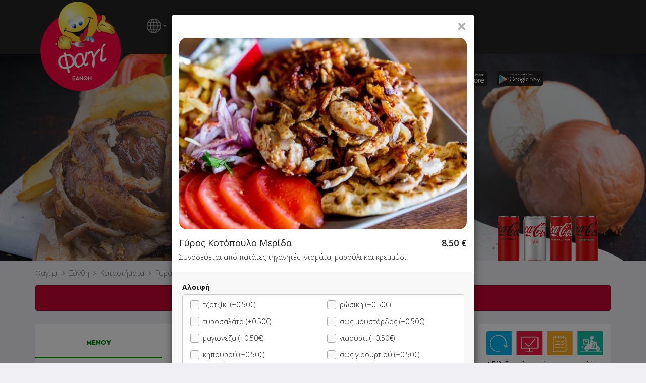

--- FILE ---
content_type: text/html; charset=UTF-8
request_url: https://www.fagi.gr/xanthi/eshops/gyradiko/index.php?product_id=308
body_size: 39465
content:
<!DOCTYPE html>
<html lang="el">
<head>
<!-- Google Tag Manager -->
<script>(function(w,d,s,l,i){w[l]=w[l]||[];w[l].push({'gtm.start':
new Date().getTime(),event:'gtm.js'});var f=d.getElementsByTagName(s)[0],
j=d.createElement(s),dl=l!='dataLayer'?'&l='+l:'';j.async=true;j.src=
'https://www.googletagmanager.com/gtm.js?id='+i+dl;f.parentNode.insertBefore(j,f);
})(window,document,'script','dataLayer','GTM-TFXM4WXJ');</script>
<!-- End Google Tag Manager -->

	
<meta name="description" content="Γυράδικο Ξάνθη Delivery - Σουβλάκια - Φαγί.gr" />
<meta name="generator" content="Powered by Fagi.gr and Jazler Software" />
<title>Γυράδικο Ξάνθη Delivery - Σουβλάκια - Φαγί.gr</title>
<meta charset="utf-8">
<meta property="og:url" content="https://www.fagi.gr/xanthi/eshops/gyradiko/index.php?product_id=308" />
<meta property="og:title" content="Γυράδικο Ξάνθη Delivery - Σουβλάκια - Φαγί.gr" />
<meta property="og:description" content="Γυράδικο Online Delivery – Παράγγειλε Online από το κατάστημα Γυράδικο, εύκολα και γρήγορα!" />
<meta property="og:type" content="website" />
<meta property="og:image" content="https://www.fagi.gr/assets/images/logo-fb.png" />
<meta property="fb:app_id" content="996258187101935" />
<meta name="apple-itunes-app" content="app-id=894021501" />
<meta name="viewport" content="width=device-width, initial-scale=1.0, maximum-scale=1.0, user-scalable=no" />
<meta name="google" content="notranslate">
<link href="/images/favico_fagi.png" rel="shortcut icon" type="image/x-icon" />
<link rel="stylesheet" href="/assets/css/bootstrap.min.css">

<link href="https://fonts.googleapis.com/css?family=Open+Sans:300,300i,400,400i,600,600i,700,700i&amp;subset=greek" rel="stylesheet">

<link rel="stylesheet" href="/assets/css/fagi-website.css?ver=16.7.25" type="text/css" />

<link rel="stylesheet" href="/assets/css/fagi-website-login.css?ver=12.2.25" type="text/css" />

	<link rel="stylesheet" href="/assets/css/fagi-website-cocacola.css?ver=5.12.20" type="text/css" />

<script type="text/javascript" src="/assets/js/jquery.min.js?ver=3.4.1"></script>
<script type="text/javascript" src="/assets/js/bootstrap.min.js"></script>
<script type="text/javascript" src="/assets/js/jquery.unveil.js"></script>
<script type="text/javascript" src="/assets/js/js.cookie.js"></script>
<script type="text/javascript" src="/assets/js/fagi-website.js?ver=31.12.21"></script>
<script type="text/javascript" src="/assets/js/fagi-website-common-functions.js?ver=25.9.20"></script>
<script type="text/javascript" src="/assets/js/fagi-website-login.js?ver=12.2.25"></script>

</head>
<body id="top" data-spy="scroll" data-target="#menu" data-offset="60">
<!-- Google Tag Manager (noscript) -->
<noscript><iframe src="https://www.googletagmanager.com/ns.html?id=GTM-TFXM4WXJ"
height="0" width="0" style="display:none;visibility:hidden"></iframe></noscript>
<!-- End Google Tag Manager (noscript) -->

	
<!--<div class="prevent-touch-frame" style="top:0;bottom:0;left:0;right:0;position:fixed; z-index: 8;"></div>-->

<div class="container-fluid top-menu-bar">
	<!--<div class="row" style="height:26px;"></div>-->
	<div class="row">
	    <div class="container">
            <div class="col-xs-2 top-menu-logo"><a class="back-to-fagi" href="https://www.fagi.gr/"><img src="/xanthi/images/modules/logo1.png" alt="Φαγί.gr"  /></a></div>
            <div class="col-md-8 col-lg-5 top-menu-mnu hidden-xs hidden-sm" style="min-width: 420px;">
            
            <div class="top-menu-mnu-items">
                <nav class="navbar navbar-inverse">
                  <div class="container-fluid">
                    <ul class="top-menu-nav nav navbar-nav">
					  <li class="dropdown translate-dropdown-menu">
                      <a class="dropdown-toggle translate-mnu-link" data-toggle="dropdown" href="#" style="padding: 11px 11px 11px 0px;"><span class="translate-icon"></span><span class="caret" style="height: 26px;"></span></a>
                      <ul class="top-menu-dropdown dropdown-menu" style="min-width: unset; padding: 7px; text-align: center;">
                      <li>
                      <div id="google_translate_element" class="google_translate_element" style="background-color: #ffffff;"></div>
                      </li>
                      <li class="cancel-translate-item"><a href="javascript:void(0)" class="cancel-translate-link" style="display: none;"><span class="notranslate">Ακύρωση Μετάφρασης</span></a></li>
                      </ul>
                      </li>
                      <li><a class="back-to-fagi" href="/">ΚΕΝΤΡΙΚΗ</a></li>
                      <!-- <li><a class="translate-mnu-link" href="#"><span class="notranslate">TRANSLATE</span><span class="caret"></span></a>
  <div id="google_translate_element" class="google_translate_element" style="display:none;"></div>
  <div><a href="javascript:void(0)" class="cancel-translate-link" style="display: none;"><span class="notranslate">Ακύρωση Μετάφρασης</span></a></div>
                      </li> -->
                      <li class="dropdown"><a class="dropdown-toggle" data-toggle="dropdown" href="#">ΔΙΑΓΩΝΙΣΜΟΙ<span class="caret"></span></a><ul class="top-menu-dropdown dropdown-menu"><li><a href="/xanthi/index.php?page=content&id=124">ΞΑΝΘΗ: Παράγγειλε ONLINE από το Φαγί και... πάρε τα λεφτά σου πίσω!</a></li></ul></li>					  					  <li><a href="/xanthi/index.php?page=rewards" class="rewards-btn" style="padding: 9px; border: 0;"><img src="/assets/images/rewards_btn.png" style="height: 33px; border-radius: 4px;" /></a></li>
					                        <li><button class="login-btn btn btn-primary"><span class="login-glyphicon-user glyphicon glyphicon-user"></span>ΣΥΝΔΕΣΗ</button></li>
                    </ul>
                  </div>
                </nav>
            </div>
            
            </div>
            
            <div class="col-xs-5 top-menu-mnu hidden-xs hidden-sm hidden-md" style="float: right;">
            <div class="top-menu-app-icons">
            	
                <div class="top-menu-app-icon">
                    <a target="_blank" href="https://itunes.apple.com/us/app/fagi.gr/id894021501?mt=8">
                    	<img src="/lesvos/images/modules/smartphones-ios-btn-small.png" style="border: 0px solid #fff; border-radius: 3px; width: 100%;">
                    </a>
                </div>
                <div class="top-menu-app-icon">
                    <a target="_blank" href="https://play.google.com/store/apps/details?id=com.fagi.fagi.gr">
                    	<img src="/lesvos/images/modules/smartphones-android-btn-small.png" style="border: 0px solid #fff; border-radius: 3px; width: 100%;">
                    </a>
                </div>
                <!--<div class="top-menu-app-icon">
                    <a target="_blank" href="http://www.windowsphone.com/en-us/store/app/%CF%86%CE%B1%CE%B3%CE%AF-gr/e5db2efd-708f-44bd-8d8c-80e4f0d6226d">
                    	<img src="/lesvos/images/modules/smartphones-wp-btn-small.png" style="border: 0px solid #fff; border-radius: 3px; width: 100%;">
                    </a>
                </div>-->
                <div class="visible-lg" style="float:left;"><iframe src="//www.facebook.com/plugins/like.php?href=https%3A%2F%2Fwww.facebook.com%2Ffagi.gr&amp;send=false&amp;layout=button_count&amp;locale=en_US&amp;width=100&amp;show_faces=false&amp;font&amp;colorscheme=light&amp;action=like&amp;height=20&amp;appId=122420067812504" scrolling="no" style="border:none; overflow:hidden; width:100px; height:20px;" allowtransparency="true" frameborder="0"></iframe>
                </div>
            </div>
            
            </div>
            
            <div class="col-xs-8 nav-shop-title-mobile hidden-md hidden-lg">
            	<div class="nav-shop-title-mobile-inner" style="display:none;">
                    <div style="display: table; position: absolute; height: 100%; width: 100%;">
                        <div style="display: table-cell; vertical-align: middle;">
                            <div style="margin-left: auto; margin-right: auto;  width: 100%;"><h3><a href="index.php" target="_top"><span class="notranslate">ΓΥΡΑΔΙΚΟ</span></a></h3></div>
                        </div>
                    </div>
                </div>
             </div>
            
             <div class="col-xs-2 side-menu-mobile-btn hidden-md hidden-lg">
             	<span class="side-menu-mobile-btn-span" onclick="openNav()">&#9776;</span>
             </div>
            
    	</div>
    </div>
</div>
<div class="jumbotron text-center" style="background-image: url('/assets/slides/souvlaki/souvlaki_02.jpg');">
	<div class="container" style="z-index: 1; position: relative;">
    	<div class="row">
        	<div class="col-xs-12 shop-box">
                <!--<div style="border: 1px solid #fff;width: 142px;margin: 0 auto;border-radius: 4px;position: relative;z-index: 1; box-shadow: 0 2px 5px #8e969d;"><a href="index.php" target="_top"><img src="templates/fagi-onlineorderstemplate/images/logo.png" width="140" style="border-radius: 4px;" /></a></div> -->

                <div class="shop-logo" style="background-image:url(/xanthi/images/sobipro/entries/295/logo.png?ver=1688655025);">
                	<a href="index.php" target="_top"><span class="shop-logo-img-link"></span></a>
                </div>
                
                <div class="shop-box-info">
                    <div class="shop-title">
                        <div><h1><a href="index.php" target="_top"><span class="notranslate">ΓΥΡΑΔΙΚΟ</span></a> <span class="favouriteshoplink" style="white-space:nowrap;"></span></h1></div>
                        <div class="shop-categories">Σουβλάκι - Ψητά, Fast Food, Burger</div>
                        <div class="container-fluid" style="margin-top: 10px;">
                            <div class="col-xs-4 text-right">
                                                        	                                <a data-toggle="tooltip" data-container="body" data-placement="bottom" data-html="true" title="<div style='white-space: nowrap; text-align: left;'>Ξάνθη (Πόλη): <b>4.00 €</b></div><div style='white-space: nowrap; text-align: left;'>Πανεπιστημιούπολη: <b>4.00 €</b></div><div style='white-space: nowrap; text-align: left;'>Κυψέλη: <b>4.00 €</b></div><div style='white-space: nowrap; text-align: left;'>Εκτενεπόλ: <b>4.00 €</b></div><div style='white-space: nowrap; text-align: left;'>Εύμοιρο: <b>15.00 €</b></div><div style='white-space: nowrap; text-align: left;'>Διομήδεια: <b>20.00 €</b></div><div style='white-space: nowrap; text-align: left;'>Πετεινός: <b>20.00 €</b></div><div style='white-space: nowrap; text-align: left;'>Στρατόπεδο Πετροχωρίου: <b>20.00 €</b></div><div style='white-space: nowrap; text-align: left;'>COSMOTE e-value: <b>20.00 €</b></div><div style='white-space: nowrap; text-align: left;'>Κιμμέρια: <b>10.00 €</b></div><div style='white-space: nowrap; text-align: left;'>Νέος Ζυγός: <b>20.00 €</b></div><div style='white-space: nowrap; text-align: left;'>Παλαιά Μορσίνη: <b>20.00 €</b></div><div style='white-space: nowrap; text-align: left;'>Δέκαρχο: <b>20.00 €</b></div>">
									<span style="white-space:nowrap;"><img src="/assets/images/minimum_order.png" style="height:12px; margin-top:-2px;" /> 0.00+</span>
								</a>
                                                        </div>
                            <div class="col-xs-4 text-center">
                                                        <a data-toggle="tooltip" data-placement="bottom" data-html="true" title="Μέσος χρόνος παράδοσης">
                            <span style="white-space:nowrap;"><img src="/assets/images/timer.png" style="height:12px; margin-top:-2px;" /> 30'</span>
                            </a>
                                                        </div>
                            <div class="col-xs-4 text-left">
                            <a data-toggle="tooltip" data-placement="bottom" data-html="true" title="Τρόποι πληρωμής">
                            <span style="white-space:nowrap; margin-top:-2px;"><img src="/assets/images/cash.png" style="height:20px;" />&nbsp;&nbsp;<img src="/assets/images/card.png" style="height:15px;" /></span>
                            </a>
                            </div>
                        </div>
                    </div>
                    <div class="shop-extra-info"><span class="notranslate">Μιχαήλ Καραολή 59 , Ξάνθη</span></div>
                </div>
                
            </div>
        </div>
    </div>
    <div class="main-img-gradient">
		
			<div class="cocacola-products cocacola-products-shop">
				<img src="/assets/images/cocacola_products.png" />
			</div>	</div>
	
</div>

<div id="main-content-point"></div>

<!-- Breadcrumbs -->
<div class="breadcrumbs hidden-xs hidden-sm">
	<div class="container">
    	<ol class="breadcrumbs_items" style="list-style: none; position: relative; padding: 0; margin: 0 -10px; float: left;">
        	<li class="breadcrumbs_item">
            	<span style="padding: 5px 0; display: inline-block;"><a href="https://www.fagi.gr/"><span class="notranslate">Φαγί.gr</span></a></span>
            </li>
                        <li class="breadcrumbs_item">
            	<span style="padding: 5px 0; display: inline-block;"><a href="https://www.fagi.gr/xanthi">Ξάνθη</a></span>
            </li>
                        <li class="breadcrumbs_item">
            	<span style="padding: 5px 0; display: inline-block;">Καταστήματα</span>
            </li>
            <li class="breadcrumbs_item last_item">
            	<span style="padding: 5px 0; display: inline-block;"><a href="index.php"><span class="notranslate">Γυράδικο</span></a></span>
            </li>
        </ol>
    </div>
</div>

<!-- warnings -->
  	<div class="row shopisclosedmsg-row">
        <div class="container">
          <div id="#shopisclosedmsg" class="alert alert-danger text-center shopisclosedmsg" data-spy="affix" data-offset-top="570" data-offset-bottom="432">
            Αυτή τη στιγμή το κατάστημα δεν εξυπηρετεί παραγγελίες.          </div>
        </div>
    </div>
  
<div class="container main-container">
	
  
  <div class="row">
                          	<div class="main-content main-content-products col-xs-12 col-md-9"  style="margin-top: 5px;">
              	
      
              <div class="menu-box">
          <ul class="nav nav-tabs nav-justified">
            <li class="active"><a data-toggle="tab" href="#menu"><span class="headings"><h5>ΜΕΝΟΥ</h5></span></a></li>
            <li><a data-toggle="tab" href="#info"><span class="headings"><h5>ΠΛΗΡΟΦΟΡΙΕΣ</h5></span></a></li>
            <li><a data-toggle="tab" href="#rating"><span class="headings"><h5>ΑΞΙΟΛΟΓΗΣΕΙΣ</h5></span></a></li>
          </ul>
          <div class="tab-content">
            <div id="menu" class="tab-pane fade in active">
  
              <div class="container-fluid bg-grey">
                <div class="row">
                  <nav class="menu-categories col-md-3 col-xs-12 hidden-xs hidden-sm">
                    <ul class="menu-categories-nav nav nav-pills nav-stacked menu-categories-ul" data-spy="affix" data-offset-top="630" data-offset-bottom="432">
                      <li class="line-break-thin" style="display: block;"></li>
                      <li class="categories_item"><a href="#σουπερ-προσφορές" class="category-item">SUPER Προσφορές</a></li><li class="categories_item"><a href="#νηστισιμα" class="category-item">ΝΗΣΤΙΣΙΜΑ</a></li><li class="categories_item"><a href="#άρτος" class="category-item">Άρτος</a></li><li class="categories_item"><a href="#αλοιφές" class="category-item">Αλοιφές</a></li><li class="categories_item"><a href="#ορεκτικά" class="category-item">Ορεκτικά</a></li><li class="categories_item"><a href="#πατάτες" class="category-item">Πατάτες</a></li><li class="categories_item"><a href="#σαλάτες" class="category-item">Σαλάτες</a></li><li class="categories_item"><a href="#πίτες-junior" class="category-item">Πίτες Junior</a></li><li class="categories_item"><a href="#πίτες" class="category-item">Πίτες</a></li><li class="categories_item"><a href="#πίτες-mega" class="category-item">Πίτες Mega</a></li><li class="categories_item"><a href="#ψωμάκια" class="category-item">Ψωμάκια</a></li><li class="categories_item"><a href="#ψωμάκια-mega" class="category-item">Ψωμάκια Mega</a></li><li class="categories_item"><a href="#κυπριακές-πίτες" class="category-item">Κυπριακές Πίτες</a></li><li class="categories_item"><a href="#κυπριακές-πίτες-mega" class="category-item">Κυπριακές Πίτες Mega</a></li><li class="categories_item"><a href="#μπαγκέτες" class="category-item">Μπαγκέτες</a></li><li class="categories_item"><a href="#μπαγκέτες-mega" class="category-item">Μπαγκέτες Mega</a></li><li class="categories_item"><a href="#αραβικές-πίτες" class="category-item">Αραβικές Πίτες</a></li><li class="categories_item"><a href="#αραβικές-πίτες-mega" class="category-item">Αραβικές Πίτες Mega</a></li><li class="categories_item"><a href="#τορτίγιες" class="category-item">Τορτίγιες</a></li><li class="categories_item"><a href="#τορτίγιες-mega" class="category-item">Τορτίγιες Mega</a></li><li class="categories_item"><a href="#λαγάνες" class="category-item">Λαγάνες</a></li><li class="categories_item"><a href="#λαγάνες-mega" class="category-item">Λαγάνες Mega</a></li><li class="categories_item"><a href="#πίτα-club" class="category-item">Πίτα Club</a></li><li class="categories_item"><a href="#τορτίγια-πίτα-πίτα-γίγας" class="category-item">Τορτίγια Πίτα - Πίτα Γίγας</a></li><li class="categories_item"><a href="#αραβική-πίτα-πίτα-γίγας" class="category-item">Αραβική Πίτα - Πίτα Γίγας</a></li><li class="categories_item"><a href="#burgers" class="category-item">Burgers</a></li><li class="categories_item"><a href="#μερίδες" class="category-item">Μερίδες</a></li><li class="categories_item"><a href="#τεμάχια" class="category-item">Τεμάχια</a></li><li class="categories_item"><a href="#χυμοί" class="category-item">Χυμοί</a></li><li class="categories_item"><a href="#αναψυκτικά" class="category-item">Αναψυκτικά</a></li><li class="categories_item"><a href="#μπύρες-ποτά" class="category-item">Μπύρες - Ποτά</a></li>                    </ul>
                  </nav>
                  <div class="menu-products col-md-9 col-xs-12">
										                    					                    <!--<div class="panel-group" id="accordion-menu">-->
                    <div class="panel-group">
						<div class="form-group has-feedback has-feedback-left product-search-field-container" style="z-index: 1;" data-spy="affix" data-offset-top="637" data-offset-bottom="432">
						  <label class="control-label sr-only">Γρήγορη αναζήτηση προϊόντος...</label>
						  <input type="text" autocomplete="off" class="form-control search-field product-search-field" id="product-search-field" placeholder="Γρήγορη αναζήτηση προϊόντος..." name="product-search-field">
						  <i class="form-control-feedback search-field-glyphicon glyphicon glyphicon-search"></i>
						  <i class="form-control-feedback search-field-glyphicon glyphicon glyphicon-remove product-search-field-clear" style="display:none;"></i>
						  <div class="product-search-results" style="display: none;"></div>
						</div>
						<div class="all-products-container">
														<div class="panel menu-item" id="σουπερ-προσφορές">
							<div class="category-title-underline">
								<div class="row">
									<div class="col-xs-12 category-title">
										<!--<h3><a class="category-collapse-link" data-toggle="collapse" data-parent="#accordion-menu" href="#collapse-σουπερ-προσφορές">SUPER Προσφορές</a></h3>-->
										<h3><a class="category-collapse-link" data-toggle="collapse" href="#collapse-σουπερ-προσφορές">SUPER Προσφορές</a><a class="category-title-arrow collapse-σουπερ-προσφορές-arrow" data-toggle="collapse" href="#collapse-σουπερ-προσφορές"><span class="glyphicon glyphicon-chevron-down"></span></a></h3>
									</div>
								</div>
							</div><div id="collapse-σουπερ-προσφορές" class="category-products panel-collapse collapse in"><div class="row products odd"><div class="col-xs-12 col-md-6 product-cell ">
									<a href="index.php?product_id=407#" data-toggle="modal" data-target="#product-modal" data-id="407" class="getProductAttributes">

										<span style="display: block;" class="row" data-toggle="tooltip" data-placement="bottom" data-html="true" title="">
											<span style="display: block;" class="col-xs-3 col-sm-2 col-md-4 product-image-column">
												<span style="display: block;" class="product-image"><img src="/mobile/images/spacer.gif" data-src="shop_image/product/resized/2________________64a5b934351ac_220x220.jpg" data-src-retina="shop_image/product/resized/2________________64a5b934351ac_220x220.jpg" alt="2 Πίτες επιλογής" loading="lazy" /></span>
											</span>
											<span class="col-xs-6 col-sm-7 col-md-5 product-name-column" style="padding:0px; display: block;">
												<span style="display: block;" class="product-name "> <span class="product-name-span">2 Πίτες επιλογής</span></span>
												<span style="display: block;" class="product-description  hidden-md hidden-lg"></span>
											</span>
											<span style="display: block; white-space: nowrap;" class="product-price-column col-xs-3 col-sm-3 col-md-3">
												<span style="display: block;" class="product-price "><span class="price" style="display: block;">7.60 €</span><span class="discount_price" style="display: block;"><small>8.60 €</small></span></span>
											</span>
										</span>

									</a>
							</div><div class="col-xs-12 col-md-6 product-cell ">
									<a href="index.php?product_id=405#" data-toggle="modal" data-target="#product-modal" data-id="405" class="getProductAttributes">

										<span style="display: block;" class="row" data-toggle="tooltip" data-placement="bottom" data-html="true" title="">
											<span style="display: block;" class="col-xs-3 col-sm-2 col-md-4 product-image-column">
												<span style="display: block;" class="product-image"><img src="/mobile/images/spacer.gif" data-src="shop_image/product/resized/2________________64a5b81b46d63_220x220.jpg" data-src-retina="shop_image/product/resized/2________________64a5b81b46d63_220x220.jpg" alt="2 Πίτες επιλογής + 1 Coca-Cola 330ml επιλογής" loading="lazy" /></span>
											</span>
											<span class="col-xs-6 col-sm-7 col-md-5 product-name-column" style="padding:0px; display: block;">
												<span style="display: block;" class="product-name "> <span class="product-name-span">2 Πίτες επιλογής + 1 Coca-Cola 330ml επιλογής</span></span>
												<span style="display: block;" class="product-description  hidden-md hidden-lg"></span>
											</span>
											<span style="display: block; white-space: nowrap;" class="product-price-column col-xs-3 col-sm-3 col-md-3">
												<span style="display: block;" class="product-price "><span class="price" style="display: block;">9.10 €</span><span class="discount_price" style="display: block;"><small>10.10 €</small></span></span>
											</span>
										</span>

									</a>
							</div></div><div class="row products"><div class="col-xs-12 col-md-6 product-cell ">
									<a href="index.php?product_id=408#" data-toggle="modal" data-target="#product-modal" data-id="408" class="getProductAttributes">

										<span style="display: block;" class="row" data-toggle="tooltip" data-placement="bottom" data-html="true" title="">
											<span style="display: block;" class="col-xs-3 col-sm-2 col-md-4 product-image-column">
												<span style="display: block;" class="product-image"><img src="/mobile/images/spacer.gif" data-src="shop_image/product/resized/2________________64a5b9bb54900_220x220.jpg" data-src-retina="shop_image/product/resized/2________________64a5b9bb54900_220x220.jpg" alt="2 Ψωμάκια επιλογής" loading="lazy" /></span>
											</span>
											<span class="col-xs-6 col-sm-7 col-md-5 product-name-column" style="padding:0px; display: block;">
												<span style="display: block;" class="product-name "> <span class="product-name-span">2 Ψωμάκια επιλογής</span></span>
												<span style="display: block;" class="product-description  hidden-md hidden-lg"></span>
											</span>
											<span style="display: block; white-space: nowrap;" class="product-price-column col-xs-3 col-sm-3 col-md-3">
												<span style="display: block;" class="product-price "><span class="price" style="display: block;">7.60 €</span><span class="discount_price" style="display: block;"><small>8.60 €</small></span></span>
											</span>
										</span>

									</a>
							</div><div class="col-xs-12 col-md-6 product-cell ">
									<a href="index.php?product_id=406#" data-toggle="modal" data-target="#product-modal" data-id="406" class="getProductAttributes">

										<span style="display: block;" class="row" data-toggle="tooltip" data-placement="bottom" data-html="true" title="">
											<span style="display: block;" class="col-xs-3 col-sm-2 col-md-4 product-image-column">
												<span style="display: block;" class="product-image"><img src="/mobile/images/spacer.gif" data-src="shop_image/product/resized/2________________64a5b8a2570fa_220x220.jpg" data-src-retina="shop_image/product/resized/2________________64a5b8a2570fa_220x220.jpg" alt="2 Ψωμάκια επιλογής + 1 Coca-Cola 330ml επιλογής" loading="lazy" /></span>
											</span>
											<span class="col-xs-6 col-sm-7 col-md-5 product-name-column" style="padding:0px; display: block;">
												<span style="display: block;" class="product-name "> <span class="product-name-span">2 Ψωμάκια επιλογής + 1 Coca-Cola 330ml επιλογής</span></span>
												<span style="display: block;" class="product-description  hidden-md hidden-lg"></span>
											</span>
											<span style="display: block; white-space: nowrap;" class="product-price-column col-xs-3 col-sm-3 col-md-3">
												<span style="display: block;" class="product-price "><span class="price" style="display: block;">9.10 €</span><span class="discount_price" style="display: block;"><small>10.10 €</small></span></span>
											</span>
										</span>

									</a>
							</div></div><div class="row products odd"><div class="col-xs-12 col-md-6 product-cell ">
									<a href="index.php?product_id=403#" data-toggle="modal" data-target="#product-modal" data-id="403" class="getProductAttributes">

										<span style="display: block;" class="row" data-toggle="tooltip" data-placement="bottom" data-html="true" title="">
											<span style="display: block;" class="col-xs-3 col-sm-2 col-md-4 product-image-column">
												<span style="display: block;" class="product-image"><img src="/mobile/images/spacer.gif" data-src="shop_image/product/resized/5________________64a5b47c0d52b_220x220.jpg" data-src-retina="shop_image/product/resized/5________________64a5b47c0d52b_220x220.jpg" alt="5 Καλαμάκια Κοτόπουλο + 5 Πίτες Παραδοσιακές + 1 Coca-Cola 500ml" loading="lazy" /></span>
											</span>
											<span class="col-xs-6 col-sm-7 col-md-5 product-name-column" style="padding:0px; display: block;">
												<span style="display: block;" class="product-name "> <span class="product-name-span">5 Καλαμάκια Κοτόπουλο + 5 Πίτες Παραδοσιακές + 1 Coca-Cola 500ml</span></span>
												<span style="display: block;" class="product-description  hidden-md hidden-lg"></span>
											</span>
											<span style="display: block; white-space: nowrap;" class="product-price-column col-xs-3 col-sm-3 col-md-3">
												<span style="display: block;" class="product-price "><span class="price" style="display: block;">12.00 €</span><span class="discount_price" style="display: block;"><small>14.80 €</small></span></span>
											</span>
										</span>

									</a>
							</div><div class="col-xs-12 col-md-6 product-cell noborder">
									<a href="index.php?product_id=404#" data-toggle="modal" data-target="#product-modal" data-id="404" class="getProductAttributes">

										<span style="display: block;" class="row" data-toggle="tooltip" data-placement="bottom" data-html="true" title="">
											<span style="display: block;" class="col-xs-3 col-sm-2 col-md-4 product-image-column">
												<span style="display: block;" class="product-image"><img src="/mobile/images/spacer.gif" data-src="shop_image/product/resized/5________________64a5b6ad97ed8_220x220.jpg" data-src-retina="shop_image/product/resized/5________________64a5b6ad97ed8_220x220.jpg" alt="5 Καλαμάκια Χοιρινά + 5 Πίτες Παραδοσιακές + 1 Coca-Cola 500ml επιλογής" loading="lazy" /></span>
											</span>
											<span class="col-xs-6 col-sm-7 col-md-5 product-name-column" style="padding:0px; display: block;">
												<span style="display: block;" class="product-name "> <span class="product-name-span">5 Καλαμάκια Χοιρινά + 5 Πίτες Παραδοσιακές + 1 Coca-Cola 500ml επιλογής</span></span>
												<span style="display: block;" class="product-description  hidden-md hidden-lg"></span>
											</span>
											<span style="display: block; white-space: nowrap;" class="product-price-column col-xs-3 col-sm-3 col-md-3">
												<span style="display: block;" class="product-price "><span class="price" style="display: block;">12.00 €</span><span class="discount_price" style="display: block;"><small>14.80 €</small></span></span>
											</span>
										</span>

									</a>
							</div></div></div></div><div class="panel menu-item" id="νηστισιμα">
							<div class="category-title-underline">
								<div class="row">
									<div class="col-xs-12 category-title">
										<!--<h3><a class="category-collapse-link" data-toggle="collapse" data-parent="#accordion-menu" href="#collapse-νηστισιμα">ΝΗΣΤΙΣΙΜΑ</a></h3>-->
										<h3><a class="category-collapse-link" data-toggle="collapse" href="#collapse-νηστισιμα">ΝΗΣΤΙΣΙΜΑ</a><a class="category-title-arrow collapse-νηστισιμα-arrow" data-toggle="collapse" href="#collapse-νηστισιμα"><span class="glyphicon glyphicon-chevron-down"></span></a></h3>
									</div>
								</div>
							</div><div id="collapse-νηστισιμα" class="category-products panel-collapse collapse in"><div class="row products odd"><div class="col-xs-12 col-md-6 product-cell ">
									<a href="index.php?product_id=372#" data-toggle="modal" data-target="#product-modal" data-id="372" class="getProductAttributes">

										<span style="display: block;" class="row" data-toggle="tooltip" data-placement="bottom" data-html="true" title="">
											<span style="display: block;" class="col-xs-3 col-sm-2 col-md-4 product-image-column">
												<span style="display: block;" class="product-image"><img src="/mobile/images/spacer.gif" data-src="shop_image/product/resized/_________________64a5a08757b0f_220x220.jpg" data-src-retina="shop_image/product/resized/_________________64a5a08757b0f_220x220.jpg" alt="Φέτα Νηστίσιμη (μερίδα)" loading="lazy" /></span>
											</span>
											<span class="col-xs-6 col-sm-7 col-md-5 product-name-column" style="padding:0px; display: block;">
												<span style="display: block;" class="product-name "> <span class="product-name-span">Φέτα Νηστίσιμη (μερίδα)</span></span>
												<span style="display: block;" class="product-description  hidden-md hidden-lg"></span>
											</span>
											<span style="display: block; white-space: nowrap;" class="product-price-column col-xs-3 col-sm-3 col-md-3">
												<span style="display: block;" class="product-price "><span class="price price_delivery" style="display: block;">2.00 €</span><span class="price price_take_away" style="display: none;">2.00 €</span></span>
											</span>
										</span>

									</a>
							</div><div class="col-xs-12 col-md-6 product-cell ">
									<a href="index.php?product_id=371#" data-toggle="modal" data-target="#product-modal" data-id="371" class="getProductAttributes">

										<span style="display: block;" class="row" data-toggle="tooltip" data-placement="bottom" data-html="true" title="">
											<span style="display: block;" class="col-xs-3 col-sm-2 col-md-4 product-image-column">
												<span style="display: block;" class="product-image"><img src="/mobile/images/spacer.gif" data-src="shop_image/product/resized/_________________64a5a06ae24e2_220x220.jpg" data-src-retina="shop_image/product/resized/_________________64a5a06ae24e2_220x220.jpg" alt="Μελιτζανοσαλάτα Αγιορείτικη (μερίδα)" loading="lazy" /></span>
											</span>
											<span class="col-xs-6 col-sm-7 col-md-5 product-name-column" style="padding:0px; display: block;">
												<span style="display: block;" class="product-name "> <span class="product-name-span">Μελιτζανοσαλάτα Αγιορείτικη (μερίδα)</span></span>
												<span style="display: block;" class="product-description  hidden-md hidden-lg"></span>
											</span>
											<span style="display: block; white-space: nowrap;" class="product-price-column col-xs-3 col-sm-3 col-md-3">
												<span style="display: block;" class="product-price "><span class="price price_delivery" style="display: block;">3.00 €</span><span class="price price_take_away" style="display: none;">3.00 €</span></span>
											</span>
										</span>

									</a>
							</div></div><div class="row products"><div class="col-xs-12 col-md-6 product-cell ">
									<a href="index.php?product_id=334#" data-toggle="modal" data-target="#product-modal" data-id="334" class="getProductAttributes">

										<span style="display: block;" class="row" data-toggle="tooltip" data-placement="bottom" data-html="true" title="Με ντομάτα, μαρούλι και ketchup.">
											<span style="display: block;" class="col-xs-3 col-sm-2 col-md-4 product-image-column">
												<span style="display: block;" class="product-image"><img src="/mobile/images/spacer.gif" data-src="shop_image/product/resized/Burger___________64a5a3d0c4663_220x220.jpg" data-src-retina="shop_image/product/resized/Burger___________64a5a3d0c4663_220x220.jpg" alt="Burger Λαχανικών" loading="lazy" /></span>
											</span>
											<span class="col-xs-6 col-sm-7 col-md-5 product-name-column" style="padding:0px; display: block;">
												<span style="display: block;" class="product-name "> <span class="product-name-span">Burger Λαχανικών</span></span>
												<span style="display: block;" class="product-description  hidden-md hidden-lg">Με ντομάτα, μαρούλι και ketchup.</span>
											</span>
											<span style="display: block; white-space: nowrap;" class="product-price-column col-xs-3 col-sm-3 col-md-3">
												<span style="display: block;" class="product-price "><span class="price price_delivery" style="display: block;">4.00 €</span><span class="price price_take_away" style="display: none;">4.00 €</span></span>
											</span>
										</span>

									</a>
							</div><div class="col-xs-12 col-md-6 product-cell ">
									<a href="index.php?product_id=360#" data-toggle="modal" data-target="#product-modal" data-id="360" class="getProductAttributes">

										<span style="display: block;" class="row" data-toggle="tooltip" data-placement="bottom" data-html="true" title="Αραβική Πίτα κολοκυθοκεφτέδες.">
											<span style="display: block;" class="col-xs-3 col-sm-2 col-md-4 product-image-column">
												<span style="display: block;" class="product-image"><img src="/mobile/images/spacer.gif" data-src="shop_image/product/resized/_________________64a59e99c6f04_220x220.jpg" data-src-retina="shop_image/product/resized/_________________64a59e99c6f04_220x220.jpg" alt="Αραβική Πίτα Κολοκυθοκεφτέδες" loading="lazy" /></span>
											</span>
											<span class="col-xs-6 col-sm-7 col-md-5 product-name-column" style="padding:0px; display: block;">
												<span style="display: block;" class="product-name "> <span class="product-name-span">Αραβική Πίτα Κολοκυθοκεφτέδες</span></span>
												<span style="display: block;" class="product-description  hidden-md hidden-lg">Αραβική Πίτα κολοκυθοκεφτέδες.</span>
											</span>
											<span style="display: block; white-space: nowrap;" class="product-price-column col-xs-3 col-sm-3 col-md-3">
												<span style="display: block;" class="product-price "><span class="price price_delivery" style="display: block;">4.60 €</span><span class="price price_take_away" style="display: none;">4.60 €</span></span>
											</span>
										</span>

									</a>
							</div></div><div class="row products odd"><div class="col-xs-12 col-md-6 product-cell ">
									<a href="index.php?product_id=339#" data-toggle="modal" data-target="#product-modal" data-id="339" class="getProductAttributes">

										<span style="display: block;" class="row" data-toggle="tooltip" data-placement="bottom" data-html="true" title="Αραβική Πίτα μπιφτέκι λαχανικών.">
											<span style="display: block;" class="col-xs-3 col-sm-2 col-md-4 product-image-column">
												<span style="display: block;" class="product-image"><img src="/mobile/images/spacer.gif" data-src="shop_image/product/resized/_________________64a5975bb1699_220x220.jpg" data-src-retina="shop_image/product/resized/_________________64a5975bb1699_220x220.jpg" alt="Αραβική Πίτα Μπιφτέκι Λαχανικών" loading="lazy" /></span>
											</span>
											<span class="col-xs-6 col-sm-7 col-md-5 product-name-column" style="padding:0px; display: block;">
												<span style="display: block;" class="product-name "> <span class="product-name-span">Αραβική Πίτα Μπιφτέκι Λαχανικών</span></span>
												<span style="display: block;" class="product-description  hidden-md hidden-lg">Αραβική Πίτα μπιφτέκι λαχανικών.</span>
											</span>
											<span style="display: block; white-space: nowrap;" class="product-price-column col-xs-3 col-sm-3 col-md-3">
												<span style="display: block;" class="product-price "><span class="price price_delivery" style="display: block;">4.60 €</span><span class="price price_take_away" style="display: none;">4.60 €</span></span>
											</span>
										</span>

									</a>
							</div><div class="col-xs-12 col-md-6 product-cell ">
									<a href="index.php?product_id=361#" data-toggle="modal" data-target="#product-modal" data-id="361" class="getProductAttributes">

										<span style="display: block;" class="row" data-toggle="tooltip" data-placement="bottom" data-html="true" title="Αραβική Πίτα πατατοκεφτέδες.">
											<span style="display: block;" class="col-xs-3 col-sm-2 col-md-4 product-image-column">
												<span style="display: block;" class="product-image"><img src="/mobile/images/spacer.gif" data-src="shop_image/product/resized/_________________64a59eb39fc48_220x220.jpg" data-src-retina="shop_image/product/resized/_________________64a59eb39fc48_220x220.jpg" alt="Αραβική Πίτα Πατατοκεφτέδες" loading="lazy" /></span>
											</span>
											<span class="col-xs-6 col-sm-7 col-md-5 product-name-column" style="padding:0px; display: block;">
												<span style="display: block;" class="product-name "> <span class="product-name-span">Αραβική Πίτα Πατατοκεφτέδες</span></span>
												<span style="display: block;" class="product-description  hidden-md hidden-lg">Αραβική Πίτα πατατοκεφτέδες.</span>
											</span>
											<span style="display: block; white-space: nowrap;" class="product-price-column col-xs-3 col-sm-3 col-md-3">
												<span style="display: block;" class="product-price "><span class="price price_delivery" style="display: block;">4.60 €</span><span class="price price_take_away" style="display: none;">4.60 €</span></span>
											</span>
										</span>

									</a>
							</div></div><div class="row products"><div class="col-xs-12 col-md-6 product-cell ">
									<a href="index.php?product_id=359#" data-toggle="modal" data-target="#product-modal" data-id="359" class="getProductAttributes">

										<span style="display: block;" class="row" data-toggle="tooltip" data-placement="bottom" data-html="true" title="Αραβική Πίτα σουβλάκι μανιταριών.">
											<span style="display: block;" class="col-xs-3 col-sm-2 col-md-4 product-image-column">
												<span style="display: block;" class="product-image"><img src="/mobile/images/spacer.gif" data-src="shop_image/product/resized/_________________64a59e7abdbad_220x220.jpg" data-src-retina="shop_image/product/resized/_________________64a59e7abdbad_220x220.jpg" alt="Αραβική Πίτα Σουβλάκι Μανιταριών" loading="lazy" /></span>
											</span>
											<span class="col-xs-6 col-sm-7 col-md-5 product-name-column" style="padding:0px; display: block;">
												<span style="display: block;" class="product-name "> <span class="product-name-span">Αραβική Πίτα Σουβλάκι Μανιταριών</span></span>
												<span style="display: block;" class="product-description  hidden-md hidden-lg">Αραβική Πίτα σουβλάκι μανιταριών.</span>
											</span>
											<span style="display: block; white-space: nowrap;" class="product-price-column col-xs-3 col-sm-3 col-md-3">
												<span style="display: block;" class="product-price "><span class="price price_delivery" style="display: block;">4.60 €</span><span class="price price_take_away" style="display: none;">4.60 €</span></span>
											</span>
										</span>

									</a>
							</div><div class="col-xs-12 col-md-6 product-cell ">
									<a href="index.php?product_id=358#" data-toggle="modal" data-target="#product-modal" data-id="358" class="getProductAttributes">

										<span style="display: block;" class="row" data-toggle="tooltip" data-placement="bottom" data-html="true" title="Αραβική Πίτα σουτζουκάκι σόγιας.">
											<span style="display: block;" class="col-xs-3 col-sm-2 col-md-4 product-image-column">
												<span style="display: block;" class="product-image"><img src="/mobile/images/spacer.gif" data-src="shop_image/product/resized/_________________64a59e5c6193d_220x220.jpg" data-src-retina="shop_image/product/resized/_________________64a59e5c6193d_220x220.jpg" alt="Αραβική Πίτα Σουτζουκάκι Σόγιας" loading="lazy" /></span>
											</span>
											<span class="col-xs-6 col-sm-7 col-md-5 product-name-column" style="padding:0px; display: block;">
												<span style="display: block;" class="product-name "> <span class="product-name-span">Αραβική Πίτα Σουτζουκάκι Σόγιας</span></span>
												<span style="display: block;" class="product-description  hidden-md hidden-lg">Αραβική Πίτα σουτζουκάκι σόγιας.</span>
											</span>
											<span style="display: block; white-space: nowrap;" class="product-price-column col-xs-3 col-sm-3 col-md-3">
												<span style="display: block;" class="product-price "><span class="price price_delivery" style="display: block;">4.60 €</span><span class="price price_take_away" style="display: none;">4.60 €</span></span>
											</span>
										</span>

									</a>
							</div></div><div class="row products odd"><div class="col-xs-12 col-md-6 product-cell ">
									<a href="index.php?product_id=332#" data-toggle="modal" data-target="#product-modal" data-id="332" class="getProductAttributes">

										<span style="display: block;" class="row" data-toggle="tooltip" data-placement="bottom" data-html="true" title="">
											<span style="display: block;" class="col-xs-3 col-sm-2 col-md-4 product-image-column">
												<span style="display: block;" class="product-image"><img src="/mobile/images/spacer.gif" data-src="shop_image/product/resized/_________________64a5954c46d59_220x220.jpg" data-src-retina="shop_image/product/resized/_________________64a5954c46d59_220x220.jpg" alt="Κολοκυθοκεφτέδες (τεμάχιο)" loading="lazy" /></span>
											</span>
											<span class="col-xs-6 col-sm-7 col-md-5 product-name-column" style="padding:0px; display: block;">
												<span style="display: block;" class="product-name "> <span class="product-name-span">Κολοκυθοκεφτέδες (τεμάχιο)</span></span>
												<span style="display: block;" class="product-description  hidden-md hidden-lg"></span>
											</span>
											<span style="display: block; white-space: nowrap;" class="product-price-column col-xs-3 col-sm-3 col-md-3">
												<span style="display: block;" class="product-price "><span class="price price_delivery" style="display: block;">0.50 €</span><span class="price price_take_away" style="display: none;">0.50 €</span></span>
											</span>
										</span>

									</a>
							</div><div class="col-xs-12 col-md-6 product-cell ">
									<a href="index.php?product_id=375#" data-toggle="modal" data-target="#product-modal" data-id="375" class="getProductAttributes">

										<span style="display: block;" class="row" data-toggle="tooltip" data-placement="bottom" data-html="true" title="5 τεμάχια. Συνοδεύονται από πατάτες τηγανητές, ντομάτα, κρεμμύδι, μαρούλι και αραβική πίτα.">
											<span style="display: block;" class="col-xs-3 col-sm-2 col-md-4 product-image-column">
												<span style="display: block;" class="product-image"><img src="/mobile/images/spacer.gif" data-src="shop_image/product/resized/_________________64a5a14176d83_220x220.jpg" data-src-retina="shop_image/product/resized/_________________64a5a14176d83_220x220.jpg" alt="Κολοκυθοκεφτέδες Μερίδα" loading="lazy" /></span>
											</span>
											<span class="col-xs-6 col-sm-7 col-md-5 product-name-column" style="padding:0px; display: block;">
												<span style="display: block;" class="product-name "> <span class="product-name-span">Κολοκυθοκεφτέδες Μερίδα</span></span>
												<span style="display: block;" class="product-description  hidden-md hidden-lg">5 τεμάχια. Συνοδεύονται από πατάτες τηγανητές, ντομάτα, κρεμμύδι, μαρούλι και αραβική πίτα.</span>
											</span>
											<span style="display: block; white-space: nowrap;" class="product-price-column col-xs-3 col-sm-3 col-md-3">
												<span style="display: block;" class="product-price "><span class="price price_delivery" style="display: block;">7.00 €</span><span class="price price_take_away" style="display: none;">7.00 €</span></span>
											</span>
										</span>

									</a>
							</div></div><div class="row products"><div class="col-xs-12 col-md-6 product-cell ">
									<a href="index.php?product_id=352#" data-toggle="modal" data-target="#product-modal" data-id="352" class="getProductAttributes">

										<span style="display: block;" class="row" data-toggle="tooltip" data-placement="bottom" data-html="true" title="Κυπριακή Πίτα κολοκυθοκεφτέδες.">
											<span style="display: block;" class="col-xs-3 col-sm-2 col-md-4 product-image-column">
												<span style="display: block;" class="product-image"><img src="/mobile/images/spacer.gif" data-src="shop_image/product/resized/_________________64a59d6857b5d_220x220.jpg" data-src-retina="shop_image/product/resized/_________________64a59d6857b5d_220x220.jpg" alt="Κυπριακή Πίτα Κολοκυθοκεφτέδες" loading="lazy" /></span>
											</span>
											<span class="col-xs-6 col-sm-7 col-md-5 product-name-column" style="padding:0px; display: block;">
												<span style="display: block;" class="product-name "> <span class="product-name-span">Κυπριακή Πίτα Κολοκυθοκεφτέδες</span></span>
												<span style="display: block;" class="product-description  hidden-md hidden-lg">Κυπριακή Πίτα κολοκυθοκεφτέδες.</span>
											</span>
											<span style="display: block; white-space: nowrap;" class="product-price-column col-xs-3 col-sm-3 col-md-3">
												<span style="display: block;" class="product-price "><span class="price price_delivery" style="display: block;">4.30 €</span><span class="price price_take_away" style="display: none;">4.30 €</span></span>
											</span>
										</span>

									</a>
							</div><div class="col-xs-12 col-md-6 product-cell ">
									<a href="index.php?product_id=337#" data-toggle="modal" data-target="#product-modal" data-id="337" class="getProductAttributes">

										<span style="display: block;" class="row" data-toggle="tooltip" data-placement="bottom" data-html="true" title="Κυπριακή Πίτα μπιφτέκι λαχανικών.">
											<span style="display: block;" class="col-xs-3 col-sm-2 col-md-4 product-image-column">
												<span style="display: block;" class="product-image"><img src="/mobile/images/spacer.gif" data-src="shop_image/product/resized/_________________64a596c9db308_220x220.jpg" data-src-retina="shop_image/product/resized/_________________64a596c9db308_220x220.jpg" alt="Κυπριακή Πίτα Μπιφτέκι Λαχανικών" loading="lazy" /></span>
											</span>
											<span class="col-xs-6 col-sm-7 col-md-5 product-name-column" style="padding:0px; display: block;">
												<span style="display: block;" class="product-name "> <span class="product-name-span">Κυπριακή Πίτα Μπιφτέκι Λαχανικών</span></span>
												<span style="display: block;" class="product-description  hidden-md hidden-lg">Κυπριακή Πίτα μπιφτέκι λαχανικών.</span>
											</span>
											<span style="display: block; white-space: nowrap;" class="product-price-column col-xs-3 col-sm-3 col-md-3">
												<span style="display: block;" class="product-price "><span class="price price_delivery" style="display: block;">4.30 €</span><span class="price price_take_away" style="display: none;">4.30 €</span></span>
											</span>
										</span>

									</a>
							</div></div><div class="row products odd"><div class="col-xs-12 col-md-6 product-cell ">
									<a href="index.php?product_id=353#" data-toggle="modal" data-target="#product-modal" data-id="353" class="getProductAttributes">

										<span style="display: block;" class="row" data-toggle="tooltip" data-placement="bottom" data-html="true" title="Κυπριακή Πίτα πατατοκεφτέδες.">
											<span style="display: block;" class="col-xs-3 col-sm-2 col-md-4 product-image-column">
												<span style="display: block;" class="product-image"><img src="/mobile/images/spacer.gif" data-src="shop_image/product/resized/_________________64a59d85100f5_220x220.jpg" data-src-retina="shop_image/product/resized/_________________64a59d85100f5_220x220.jpg" alt="Κυπριακή Πίτα Πατατοκεφτέδες" loading="lazy" /></span>
											</span>
											<span class="col-xs-6 col-sm-7 col-md-5 product-name-column" style="padding:0px; display: block;">
												<span style="display: block;" class="product-name "> <span class="product-name-span">Κυπριακή Πίτα Πατατοκεφτέδες</span></span>
												<span style="display: block;" class="product-description  hidden-md hidden-lg">Κυπριακή Πίτα πατατοκεφτέδες.</span>
											</span>
											<span style="display: block; white-space: nowrap;" class="product-price-column col-xs-3 col-sm-3 col-md-3">
												<span style="display: block;" class="product-price "><span class="price price_delivery" style="display: block;">4.30 €</span><span class="price price_take_away" style="display: none;">4.30 €</span></span>
											</span>
										</span>

									</a>
							</div><div class="col-xs-12 col-md-6 product-cell ">
									<a href="index.php?product_id=351#" data-toggle="modal" data-target="#product-modal" data-id="351" class="getProductAttributes">

										<span style="display: block;" class="row" data-toggle="tooltip" data-placement="bottom" data-html="true" title="Κυπριακή Πίτα σουβλάκι μανιταριών.">
											<span style="display: block;" class="col-xs-3 col-sm-2 col-md-4 product-image-column">
												<span style="display: block;" class="product-image"><img src="/mobile/images/spacer.gif" data-src="shop_image/product/resized/_________________64a59d4d03fc1_220x220.jpg" data-src-retina="shop_image/product/resized/_________________64a59d4d03fc1_220x220.jpg" alt="Κυπριακή Πίτα Σουβλάκι Μανιταριών" loading="lazy" /></span>
											</span>
											<span class="col-xs-6 col-sm-7 col-md-5 product-name-column" style="padding:0px; display: block;">
												<span style="display: block;" class="product-name "> <span class="product-name-span">Κυπριακή Πίτα Σουβλάκι Μανιταριών</span></span>
												<span style="display: block;" class="product-description  hidden-md hidden-lg">Κυπριακή Πίτα σουβλάκι μανιταριών.</span>
											</span>
											<span style="display: block; white-space: nowrap;" class="product-price-column col-xs-3 col-sm-3 col-md-3">
												<span style="display: block;" class="product-price "><span class="price price_delivery" style="display: block;">4.30 €</span><span class="price price_take_away" style="display: none;">4.30 €</span></span>
											</span>
										</span>

									</a>
							</div></div><div class="row products"><div class="col-xs-12 col-md-6 product-cell ">
									<a href="index.php?product_id=350#" data-toggle="modal" data-target="#product-modal" data-id="350" class="getProductAttributes">

										<span style="display: block;" class="row" data-toggle="tooltip" data-placement="bottom" data-html="true" title="Κυπριακή Πίτα σουτζουκάκι σόγιας.">
											<span style="display: block;" class="col-xs-3 col-sm-2 col-md-4 product-image-column">
												<span style="display: block;" class="product-image"><img src="/mobile/images/spacer.gif" data-src="shop_image/product/resized/_________________64a59d24b227b_220x220.jpg" data-src-retina="shop_image/product/resized/_________________64a59d24b227b_220x220.jpg" alt="Κυπριακή Πίτα Σουτζουκάκι Σόγιας" loading="lazy" /></span>
											</span>
											<span class="col-xs-6 col-sm-7 col-md-5 product-name-column" style="padding:0px; display: block;">
												<span style="display: block;" class="product-name "> <span class="product-name-span">Κυπριακή Πίτα Σουτζουκάκι Σόγιας</span></span>
												<span style="display: block;" class="product-description  hidden-md hidden-lg">Κυπριακή Πίτα σουτζουκάκι σόγιας.</span>
											</span>
											<span style="display: block; white-space: nowrap;" class="product-price-column col-xs-3 col-sm-3 col-md-3">
												<span style="display: block;" class="product-price "><span class="price price_delivery" style="display: block;">4.30 €</span><span class="price price_take_away" style="display: none;">4.30 €</span></span>
											</span>
										</span>

									</a>
							</div><div class="col-xs-12 col-md-6 product-cell ">
									<a href="index.php?product_id=368#" data-toggle="modal" data-target="#product-modal" data-id="368" class="getProductAttributes">

										<span style="display: block;" class="row" data-toggle="tooltip" data-placement="bottom" data-html="true" title="Λαγάνα κολοκυθοκεφτέδες.">
											<span style="display: block;" class="col-xs-3 col-sm-2 col-md-4 product-image-column">
												<span style="display: block;" class="product-image"><img src="/mobile/images/spacer.gif" data-src="shop_image/product/resized/_________________64a59fb38fd74_220x220.jpg" data-src-retina="shop_image/product/resized/_________________64a59fb38fd74_220x220.jpg" alt="Λαγάνα Κολοκυθοκεφτέδες" loading="lazy" /></span>
											</span>
											<span class="col-xs-6 col-sm-7 col-md-5 product-name-column" style="padding:0px; display: block;">
												<span style="display: block;" class="product-name "> <span class="product-name-span">Λαγάνα Κολοκυθοκεφτέδες</span></span>
												<span style="display: block;" class="product-description  hidden-md hidden-lg">Λαγάνα κολοκυθοκεφτέδες.</span>
											</span>
											<span style="display: block; white-space: nowrap;" class="product-price-column col-xs-3 col-sm-3 col-md-3">
												<span style="display: block;" class="product-price "><span class="price price_delivery" style="display: block;">3.90 €</span><span class="price price_take_away" style="display: none;">3.90 €</span></span>
											</span>
										</span>

									</a>
							</div></div><div class="row products odd"><div class="col-xs-12 col-md-6 product-cell ">
									<a href="index.php?product_id=341#" data-toggle="modal" data-target="#product-modal" data-id="341" class="getProductAttributes">

										<span style="display: block;" class="row" data-toggle="tooltip" data-placement="bottom" data-html="true" title="Λαγάνα μπιφτέκι λαχανικών.">
											<span style="display: block;" class="col-xs-3 col-sm-2 col-md-4 product-image-column">
												<span style="display: block;" class="product-image"><img src="/mobile/images/spacer.gif" data-src="shop_image/product/resized/_________________64a597e8e5c51_220x220.jpg" data-src-retina="shop_image/product/resized/_________________64a597e8e5c51_220x220.jpg" alt="Λαγάνα Μπιφτέκι Λαχανικών" loading="lazy" /></span>
											</span>
											<span class="col-xs-6 col-sm-7 col-md-5 product-name-column" style="padding:0px; display: block;">
												<span style="display: block;" class="product-name "> <span class="product-name-span">Λαγάνα Μπιφτέκι Λαχανικών</span></span>
												<span style="display: block;" class="product-description  hidden-md hidden-lg">Λαγάνα μπιφτέκι λαχανικών.</span>
											</span>
											<span style="display: block; white-space: nowrap;" class="product-price-column col-xs-3 col-sm-3 col-md-3">
												<span style="display: block;" class="product-price "><span class="price price_delivery" style="display: block;">3.90 €</span><span class="price price_take_away" style="display: none;">3.90 €</span></span>
											</span>
										</span>

									</a>
							</div><div class="col-xs-12 col-md-6 product-cell ">
									<a href="index.php?product_id=369#" data-toggle="modal" data-target="#product-modal" data-id="369" class="getProductAttributes">

										<span style="display: block;" class="row" data-toggle="tooltip" data-placement="bottom" data-html="true" title="Λαγάνα πατατοκεφτέδες.">
											<span style="display: block;" class="col-xs-3 col-sm-2 col-md-4 product-image-column">
												<span style="display: block;" class="product-image"><img src="/mobile/images/spacer.gif" data-src="shop_image/product/resized/_________________64a59fc80cf4b_220x220.jpg" data-src-retina="shop_image/product/resized/_________________64a59fc80cf4b_220x220.jpg" alt="Λαγάνα Πατατοκεφτέδες" loading="lazy" /></span>
											</span>
											<span class="col-xs-6 col-sm-7 col-md-5 product-name-column" style="padding:0px; display: block;">
												<span style="display: block;" class="product-name "> <span class="product-name-span">Λαγάνα Πατατοκεφτέδες</span></span>
												<span style="display: block;" class="product-description  hidden-md hidden-lg">Λαγάνα πατατοκεφτέδες.</span>
											</span>
											<span style="display: block; white-space: nowrap;" class="product-price-column col-xs-3 col-sm-3 col-md-3">
												<span style="display: block;" class="product-price "><span class="price price_delivery" style="display: block;">3.90 €</span><span class="price price_take_away" style="display: none;">3.90 €</span></span>
											</span>
										</span>

									</a>
							</div></div><div class="row products"><div class="col-xs-12 col-md-6 product-cell ">
									<a href="index.php?product_id=367#" data-toggle="modal" data-target="#product-modal" data-id="367" class="getProductAttributes">

										<span style="display: block;" class="row" data-toggle="tooltip" data-placement="bottom" data-html="true" title="Λαγάνα σουβλάκι μανιταριών.">
											<span style="display: block;" class="col-xs-3 col-sm-2 col-md-4 product-image-column">
												<span style="display: block;" class="product-image"><img src="/mobile/images/spacer.gif" data-src="shop_image/product/resized/_________________64a59f96c44bf_220x220.jpg" data-src-retina="shop_image/product/resized/_________________64a59f96c44bf_220x220.jpg" alt="Λαγάνα Σουβλάκι Μανιταριών" loading="lazy" /></span>
											</span>
											<span class="col-xs-6 col-sm-7 col-md-5 product-name-column" style="padding:0px; display: block;">
												<span style="display: block;" class="product-name "> <span class="product-name-span">Λαγάνα Σουβλάκι Μανιταριών</span></span>
												<span style="display: block;" class="product-description  hidden-md hidden-lg">Λαγάνα σουβλάκι μανιταριών.</span>
											</span>
											<span style="display: block; white-space: nowrap;" class="product-price-column col-xs-3 col-sm-3 col-md-3">
												<span style="display: block;" class="product-price "><span class="price price_delivery" style="display: block;">3.90 €</span><span class="price price_take_away" style="display: none;">3.90 €</span></span>
											</span>
										</span>

									</a>
							</div><div class="col-xs-12 col-md-6 product-cell ">
									<a href="index.php?product_id=366#" data-toggle="modal" data-target="#product-modal" data-id="366" class="getProductAttributes">

										<span style="display: block;" class="row" data-toggle="tooltip" data-placement="bottom" data-html="true" title="Λαγάνα σουτζουκάκι σόγιας.">
											<span style="display: block;" class="col-xs-3 col-sm-2 col-md-4 product-image-column">
												<span style="display: block;" class="product-image"><img src="/mobile/images/spacer.gif" data-src="shop_image/product/resized/_________________64a59f7d3c688_220x220.jpg" data-src-retina="shop_image/product/resized/_________________64a59f7d3c688_220x220.jpg" alt="Λαγάνα Σουτζουκάκι Σόγιας" loading="lazy" /></span>
											</span>
											<span class="col-xs-6 col-sm-7 col-md-5 product-name-column" style="padding:0px; display: block;">
												<span style="display: block;" class="product-name "> <span class="product-name-span">Λαγάνα Σουτζουκάκι Σόγιας</span></span>
												<span style="display: block;" class="product-description  hidden-md hidden-lg">Λαγάνα σουτζουκάκι σόγιας.</span>
											</span>
											<span style="display: block; white-space: nowrap;" class="product-price-column col-xs-3 col-sm-3 col-md-3">
												<span style="display: block;" class="product-price "><span class="price price_delivery" style="display: block;">3.90 €</span><span class="price price_take_away" style="display: none;">3.90 €</span></span>
											</span>
										</span>

									</a>
							</div></div><div class="row products odd"><div class="col-xs-12 col-md-6 product-cell ">
									<a href="index.php?product_id=356#" data-toggle="modal" data-target="#product-modal" data-id="356" class="getProductAttributes">

										<span style="display: block;" class="row" data-toggle="tooltip" data-placement="bottom" data-html="true" title="Λευκή Mπαγκέτα κολοκυθοκεφτέδες.">
											<span style="display: block;" class="col-xs-3 col-sm-2 col-md-4 product-image-column">
												<span style="display: block;" class="product-image"><img src="/mobile/images/spacer.gif" data-src="shop_image/product/resized/_________________64a59e15d7d84_220x220.jpg" data-src-retina="shop_image/product/resized/_________________64a59e15d7d84_220x220.jpg" alt="Λευκή Μπαγκέτα Κολοκυθοκεφτέδες" loading="lazy" /></span>
											</span>
											<span class="col-xs-6 col-sm-7 col-md-5 product-name-column" style="padding:0px; display: block;">
												<span style="display: block;" class="product-name "> <span class="product-name-span">Λευκή Μπαγκέτα Κολοκυθοκεφτέδες</span></span>
												<span style="display: block;" class="product-description  hidden-md hidden-lg">Λευκή Mπαγκέτα κολοκυθοκεφτέδες.</span>
											</span>
											<span style="display: block; white-space: nowrap;" class="product-price-column col-xs-3 col-sm-3 col-md-3">
												<span style="display: block;" class="product-price "><span class="price price_delivery" style="display: block;">3.70 €</span><span class="price price_take_away" style="display: none;">3.70 €</span></span>
											</span>
										</span>

									</a>
							</div><div class="col-xs-12 col-md-6 product-cell ">
									<a href="index.php?product_id=338#" data-toggle="modal" data-target="#product-modal" data-id="338" class="getProductAttributes">

										<span style="display: block;" class="row" data-toggle="tooltip" data-placement="bottom" data-html="true" title="Λευκή Mπαγκέτα μπιφτέκι λαχανικών.">
											<span style="display: block;" class="col-xs-3 col-sm-2 col-md-4 product-image-column">
												<span style="display: block;" class="product-image"><img src="/mobile/images/spacer.gif" data-src="shop_image/product/resized/_________________64a59704e4d4f_220x220.jpg" data-src-retina="shop_image/product/resized/_________________64a59704e4d4f_220x220.jpg" alt="Λευκή Μπαγκέτα Μπιφτέκι Λαχανικών" loading="lazy" /></span>
											</span>
											<span class="col-xs-6 col-sm-7 col-md-5 product-name-column" style="padding:0px; display: block;">
												<span style="display: block;" class="product-name "> <span class="product-name-span">Λευκή Μπαγκέτα Μπιφτέκι Λαχανικών</span></span>
												<span style="display: block;" class="product-description  hidden-md hidden-lg">Λευκή Mπαγκέτα μπιφτέκι λαχανικών.</span>
											</span>
											<span style="display: block; white-space: nowrap;" class="product-price-column col-xs-3 col-sm-3 col-md-3">
												<span style="display: block;" class="product-price "><span class="price price_delivery" style="display: block;">3.70 €</span><span class="price price_take_away" style="display: none;">3.70 €</span></span>
											</span>
										</span>

									</a>
							</div></div><div class="row products"><div class="col-xs-12 col-md-6 product-cell ">
									<a href="index.php?product_id=357#" data-toggle="modal" data-target="#product-modal" data-id="357" class="getProductAttributes">

										<span style="display: block;" class="row" data-toggle="tooltip" data-placement="bottom" data-html="true" title="Λευκή Mπαγκέτα πατατοκεφτέδες.">
											<span style="display: block;" class="col-xs-3 col-sm-2 col-md-4 product-image-column">
												<span style="display: block;" class="product-image"><img src="/mobile/images/spacer.gif" data-src="shop_image/product/resized/_________________64a59e2dea86f_220x220.jpg" data-src-retina="shop_image/product/resized/_________________64a59e2dea86f_220x220.jpg" alt="Λευκή Μπαγκέτα Πατατοκεφτέδες" loading="lazy" /></span>
											</span>
											<span class="col-xs-6 col-sm-7 col-md-5 product-name-column" style="padding:0px; display: block;">
												<span style="display: block;" class="product-name "> <span class="product-name-span">Λευκή Μπαγκέτα Πατατοκεφτέδες</span></span>
												<span style="display: block;" class="product-description  hidden-md hidden-lg">Λευκή Mπαγκέτα πατατοκεφτέδες.</span>
											</span>
											<span style="display: block; white-space: nowrap;" class="product-price-column col-xs-3 col-sm-3 col-md-3">
												<span style="display: block;" class="product-price "><span class="price price_delivery" style="display: block;">3.70 €</span><span class="price price_take_away" style="display: none;">3.70 €</span></span>
											</span>
										</span>

									</a>
							</div><div class="col-xs-12 col-md-6 product-cell ">
									<a href="index.php?product_id=355#" data-toggle="modal" data-target="#product-modal" data-id="355" class="getProductAttributes">

										<span style="display: block;" class="row" data-toggle="tooltip" data-placement="bottom" data-html="true" title="Λευκή Mπαγκέτα σουβλάκι μανιταριών.">
											<span style="display: block;" class="col-xs-3 col-sm-2 col-md-4 product-image-column">
												<span style="display: block;" class="product-image"><img src="/mobile/images/spacer.gif" data-src="shop_image/product/resized/_________________64a59df6688f2_220x220.jpg" data-src-retina="shop_image/product/resized/_________________64a59df6688f2_220x220.jpg" alt="Λευκή Μπαγκέτα Σουβλάκι Μανιταριών" loading="lazy" /></span>
											</span>
											<span class="col-xs-6 col-sm-7 col-md-5 product-name-column" style="padding:0px; display: block;">
												<span style="display: block;" class="product-name "> <span class="product-name-span">Λευκή Μπαγκέτα Σουβλάκι Μανιταριών</span></span>
												<span style="display: block;" class="product-description  hidden-md hidden-lg">Λευκή Mπαγκέτα σουβλάκι μανιταριών.</span>
											</span>
											<span style="display: block; white-space: nowrap;" class="product-price-column col-xs-3 col-sm-3 col-md-3">
												<span style="display: block;" class="product-price "><span class="price price_delivery" style="display: block;">3.70 €</span><span class="price price_take_away" style="display: none;">3.70 €</span></span>
											</span>
										</span>

									</a>
							</div></div><div class="row products odd"><div class="col-xs-12 col-md-6 product-cell ">
									<a href="index.php?product_id=354#" data-toggle="modal" data-target="#product-modal" data-id="354" class="getProductAttributes">

										<span style="display: block;" class="row" data-toggle="tooltip" data-placement="bottom" data-html="true" title="Λευκή Mπαγκέτα σουτζουκάκι σόγιας.">
											<span style="display: block;" class="col-xs-3 col-sm-2 col-md-4 product-image-column">
												<span style="display: block;" class="product-image"><img src="/mobile/images/spacer.gif" data-src="shop_image/product/resized/_________________64a59dda61bcf_220x220.jpg" data-src-retina="shop_image/product/resized/_________________64a59dda61bcf_220x220.jpg" alt="Λευκή Μπαγκέτα Σουτζουκάκι Σόγιας" loading="lazy" /></span>
											</span>
											<span class="col-xs-6 col-sm-7 col-md-5 product-name-column" style="padding:0px; display: block;">
												<span style="display: block;" class="product-name "> <span class="product-name-span">Λευκή Μπαγκέτα Σουτζουκάκι Σόγιας</span></span>
												<span style="display: block;" class="product-description  hidden-md hidden-lg">Λευκή Mπαγκέτα σουτζουκάκι σόγιας.</span>
											</span>
											<span style="display: block; white-space: nowrap;" class="product-price-column col-xs-3 col-sm-3 col-md-3">
												<span style="display: block;" class="product-price "><span class="price price_delivery" style="display: block;">3.70 €</span><span class="price price_take_away" style="display: none;">3.70 €</span></span>
											</span>
										</span>

									</a>
							</div><div class="col-xs-12 col-md-6 product-cell ">
									<a href="index.php?product_id=330#" data-toggle="modal" data-target="#product-modal" data-id="330" class="getProductAttributes">

										<span style="display: block;" class="row" data-toggle="tooltip" data-placement="bottom" data-html="true" title="">
											<span style="display: block;" class="col-xs-3 col-sm-2 col-md-4 product-image-column">
												<span style="display: block;" class="product-image"><img src="/mobile/images/spacer.gif" data-src="shop_image/product/resized/_________________64a594a395991_220x220.jpg" data-src-retina="shop_image/product/resized/_________________64a594a395991_220x220.jpg" alt="Μπιφτέκι Λαχανικών (τεμάχιο)" loading="lazy" /></span>
											</span>
											<span class="col-xs-6 col-sm-7 col-md-5 product-name-column" style="padding:0px; display: block;">
												<span style="display: block;" class="product-name "> <span class="product-name-span">Μπιφτέκι Λαχανικών (τεμάχιο)</span></span>
												<span style="display: block;" class="product-description  hidden-md hidden-lg"></span>
											</span>
											<span style="display: block; white-space: nowrap;" class="product-price-column col-xs-3 col-sm-3 col-md-3">
												<span style="display: block;" class="product-price "><span class="price price_delivery" style="display: block;">1.50 €</span><span class="price price_take_away" style="display: none;">1.50 €</span></span>
											</span>
										</span>

									</a>
							</div></div><div class="row products"><div class="col-xs-12 col-md-6 product-cell ">
									<a href="index.php?product_id=373#" data-toggle="modal" data-target="#product-modal" data-id="373" class="getProductAttributes">

										<span style="display: block;" class="row" data-toggle="tooltip" data-placement="bottom" data-html="true" title="2 τεμάχια. Συνοδεύονται από πατάτες τηγανητές, ντομάτα, κρεμμύδι, μαρούλι και αραβική πίτα.">
											<span style="display: block;" class="col-xs-3 col-sm-2 col-md-4 product-image-column">
												<span style="display: block;" class="product-image"><img src="/mobile/images/spacer.gif" data-src="shop_image/product/resized/_________________64a5a0e409ecd_220x220.jpg" data-src-retina="shop_image/product/resized/_________________64a5a0e409ecd_220x220.jpg" alt="Μπιφτέκι Λαχανικών Μερίδα" loading="lazy" /></span>
											</span>
											<span class="col-xs-6 col-sm-7 col-md-5 product-name-column" style="padding:0px; display: block;">
												<span style="display: block;" class="product-name "> <span class="product-name-span">Μπιφτέκι Λαχανικών Μερίδα</span></span>
												<span style="display: block;" class="product-description  hidden-md hidden-lg">2 τεμάχια. Συνοδεύονται από πατάτες τηγανητές, ντομάτα, κρεμμύδι, μαρούλι και αραβική πίτα.</span>
											</span>
											<span style="display: block; white-space: nowrap;" class="product-price-column col-xs-3 col-sm-3 col-md-3">
												<span style="display: block;" class="product-price "><span class="price price_delivery" style="display: block;">7.00 €</span><span class="price price_take_away" style="display: none;">7.00 €</span></span>
											</span>
										</span>

									</a>
							</div><div class="col-xs-12 col-md-6 product-cell ">
									<a href="index.php?product_id=374#" data-toggle="modal" data-target="#product-modal" data-id="374" class="getProductAttributes">

										<span style="display: block;" class="row" data-toggle="tooltip" data-placement="bottom" data-html="true" title="2 τεμάχια. Συνοδεύονται από πατάτες τηγανητές, ντομάτα, κρεμμύδι, μαρούλι και αραβική πίτα.">
											<span style="display: block;" class="col-xs-3 col-sm-2 col-md-4 product-image-column">
												<span style="display: block;" class="product-image"><img src="/mobile/images/spacer.gif" data-src="shop_image/product/resized/_________________64a5a113b16f7_220x220.jpg" data-src-retina="shop_image/product/resized/_________________64a5a113b16f7_220x220.jpg" alt="Μπιφτέκι Μανιταριών Μερίδα" loading="lazy" /></span>
											</span>
											<span class="col-xs-6 col-sm-7 col-md-5 product-name-column" style="padding:0px; display: block;">
												<span style="display: block;" class="product-name "> <span class="product-name-span">Μπιφτέκι Μανιταριών Μερίδα</span></span>
												<span style="display: block;" class="product-description  hidden-md hidden-lg">2 τεμάχια. Συνοδεύονται από πατάτες τηγανητές, ντομάτα, κρεμμύδι, μαρούλι και αραβική πίτα.</span>
											</span>
											<span style="display: block; white-space: nowrap;" class="product-price-column col-xs-3 col-sm-3 col-md-3">
												<span style="display: block;" class="product-price "><span class="price price_delivery" style="display: block;">7.00 €</span><span class="price price_take_away" style="display: none;">7.00 €</span></span>
											</span>
										</span>

									</a>
							</div></div><div class="row products odd"><div class="col-xs-12 col-md-6 product-cell ">
									<a href="index.php?product_id=333#" data-toggle="modal" data-target="#product-modal" data-id="333" class="getProductAttributes">

										<span style="display: block;" class="row" data-toggle="tooltip" data-placement="bottom" data-html="true" title="">
											<span style="display: block;" class="col-xs-3 col-sm-2 col-md-4 product-image-column">
												<span style="display: block;" class="product-image"><img src="/mobile/images/spacer.gif" data-src="shop_image/product/resized/_________________64a595727c5ae_220x220.jpg" data-src-retina="shop_image/product/resized/_________________64a595727c5ae_220x220.jpg" alt="Πατατοκεφτέδες (τεμάχιο)" loading="lazy" /></span>
											</span>
											<span class="col-xs-6 col-sm-7 col-md-5 product-name-column" style="padding:0px; display: block;">
												<span style="display: block;" class="product-name "> <span class="product-name-span">Πατατοκεφτέδες (τεμάχιο)</span></span>
												<span style="display: block;" class="product-description  hidden-md hidden-lg"></span>
											</span>
											<span style="display: block; white-space: nowrap;" class="product-price-column col-xs-3 col-sm-3 col-md-3">
												<span style="display: block;" class="product-price "><span class="price price_delivery" style="display: block;">0.50 €</span><span class="price price_take_away" style="display: none;">0.50 €</span></span>
											</span>
										</span>

									</a>
							</div><div class="col-xs-12 col-md-6 product-cell ">
									<a href="index.php?product_id=376#" data-toggle="modal" data-target="#product-modal" data-id="376" class="getProductAttributes">

										<span style="display: block;" class="row" data-toggle="tooltip" data-placement="bottom" data-html="true" title="6 τεμάχια. Συνοδεύονται από πατάτες τηγανητές, ντομάτα, κρεμμύδι, μαρούλι και αραβική πίτα.">
											<span style="display: block;" class="col-xs-3 col-sm-2 col-md-4 product-image-column">
												<span style="display: block;" class="product-image"><img src="/mobile/images/spacer.gif" data-src="shop_image/product/resized/_________________64a5a16373a0e_220x220.jpg" data-src-retina="shop_image/product/resized/_________________64a5a16373a0e_220x220.jpg" alt="Πατατοκεφτέδες Μερίδα" loading="lazy" /></span>
											</span>
											<span class="col-xs-6 col-sm-7 col-md-5 product-name-column" style="padding:0px; display: block;">
												<span style="display: block;" class="product-name "> <span class="product-name-span">Πατατοκεφτέδες Μερίδα</span></span>
												<span style="display: block;" class="product-description  hidden-md hidden-lg">6 τεμάχια. Συνοδεύονται από πατάτες τηγανητές, ντομάτα, κρεμμύδι, μαρούλι και αραβική πίτα.</span>
											</span>
											<span style="display: block; white-space: nowrap;" class="product-price-column col-xs-3 col-sm-3 col-md-3">
												<span style="display: block;" class="product-price "><span class="price price_delivery" style="display: block;">7.00 €</span><span class="price price_take_away" style="display: none;">7.00 €</span></span>
											</span>
										</span>

									</a>
							</div></div><div class="row products"><div class="col-xs-12 col-md-6 product-cell ">
									<a href="index.php?product_id=344#" data-toggle="modal" data-target="#product-modal" data-id="344" class="getProductAttributes">

										<span style="display: block;" class="row" data-toggle="tooltip" data-placement="bottom" data-html="true" title="Πίτα κολοκυθοκεφτέδες.">
											<span style="display: block;" class="col-xs-3 col-sm-2 col-md-4 product-image-column">
												<span style="display: block;" class="product-image"><img src="/mobile/images/spacer.gif" data-src="shop_image/product/resized/_________________64a5998906a15_220x220.jpg" data-src-retina="shop_image/product/resized/_________________64a5998906a15_220x220.jpg" alt="Πίτα Κολοκυθοκεφτέδες" loading="lazy" /></span>
											</span>
											<span class="col-xs-6 col-sm-7 col-md-5 product-name-column" style="padding:0px; display: block;">
												<span style="display: block;" class="product-name "> <span class="product-name-span">Πίτα Κολοκυθοκεφτέδες</span></span>
												<span style="display: block;" class="product-description  hidden-md hidden-lg">Πίτα κολοκυθοκεφτέδες.</span>
											</span>
											<span style="display: block; white-space: nowrap;" class="product-price-column col-xs-3 col-sm-3 col-md-3">
												<span style="display: block;" class="product-price "><span class="price price_delivery" style="display: block;">4.30 €</span><span class="price price_take_away" style="display: none;">4.30 €</span></span>
											</span>
										</span>

									</a>
							</div><div class="col-xs-12 col-md-6 product-cell ">
									<a href="index.php?product_id=335#" data-toggle="modal" data-target="#product-modal" data-id="335" class="getProductAttributes">

										<span style="display: block;" class="row" data-toggle="tooltip" data-placement="bottom" data-html="true" title="Πίτα μπιφτέκι λαχανικών.">
											<span style="display: block;" class="col-xs-3 col-sm-2 col-md-4 product-image-column">
												<span style="display: block;" class="product-image"><img src="/mobile/images/spacer.gif" data-src="shop_image/product/resized/_________________64a5963ccb386_220x220.jpg" data-src-retina="shop_image/product/resized/_________________64a5963ccb386_220x220.jpg" alt="Πίτα Μπιφτέκι Λαχανικών" loading="lazy" /></span>
											</span>
											<span class="col-xs-6 col-sm-7 col-md-5 product-name-column" style="padding:0px; display: block;">
												<span style="display: block;" class="product-name "> <span class="product-name-span">Πίτα Μπιφτέκι Λαχανικών</span></span>
												<span style="display: block;" class="product-description  hidden-md hidden-lg">Πίτα μπιφτέκι λαχανικών.</span>
											</span>
											<span style="display: block; white-space: nowrap;" class="product-price-column col-xs-3 col-sm-3 col-md-3">
												<span style="display: block;" class="product-price "><span class="price price_delivery" style="display: block;">4.30 €</span><span class="price price_take_away" style="display: none;">4.30 €</span></span>
											</span>
										</span>

									</a>
							</div></div><div class="row products odd"><div class="col-xs-12 col-md-6 product-cell ">
									<a href="index.php?product_id=345#" data-toggle="modal" data-target="#product-modal" data-id="345" class="getProductAttributes">

										<span style="display: block;" class="row" data-toggle="tooltip" data-placement="bottom" data-html="true" title="Πίτα πατατοκεφτέδες.">
											<span style="display: block;" class="col-xs-3 col-sm-2 col-md-4 product-image-column">
												<span style="display: block;" class="product-image"><img src="/mobile/images/spacer.gif" data-src="shop_image/product/resized/_________________64a599a41d13e_220x220.jpg" data-src-retina="shop_image/product/resized/_________________64a599a41d13e_220x220.jpg" alt="Πίτα Πατατοκεφτέδες" loading="lazy" /></span>
											</span>
											<span class="col-xs-6 col-sm-7 col-md-5 product-name-column" style="padding:0px; display: block;">
												<span style="display: block;" class="product-name "> <span class="product-name-span">Πίτα Πατατοκεφτέδες</span></span>
												<span style="display: block;" class="product-description  hidden-md hidden-lg">Πίτα πατατοκεφτέδες.</span>
											</span>
											<span style="display: block; white-space: nowrap;" class="product-price-column col-xs-3 col-sm-3 col-md-3">
												<span style="display: block;" class="product-price "><span class="price price_delivery" style="display: block;">4.30 €</span><span class="price price_take_away" style="display: none;">4.30 €</span></span>
											</span>
										</span>

									</a>
							</div><div class="col-xs-12 col-md-6 product-cell ">
									<a href="index.php?product_id=343#" data-toggle="modal" data-target="#product-modal" data-id="343" class="getProductAttributes">

										<span style="display: block;" class="row" data-toggle="tooltip" data-placement="bottom" data-html="true" title="Πίτα σουβλάκι μανιταριών.">
											<span style="display: block;" class="col-xs-3 col-sm-2 col-md-4 product-image-column">
												<span style="display: block;" class="product-image"><img src="/mobile/images/spacer.gif" data-src="shop_image/product/resized/_________________64a59860e344e_220x220.jpg" data-src-retina="shop_image/product/resized/_________________64a59860e344e_220x220.jpg" alt="Πίτα Σουβλάκι Μανιταριών" loading="lazy" /></span>
											</span>
											<span class="col-xs-6 col-sm-7 col-md-5 product-name-column" style="padding:0px; display: block;">
												<span style="display: block;" class="product-name "> <span class="product-name-span">Πίτα Σουβλάκι Μανιταριών</span></span>
												<span style="display: block;" class="product-description  hidden-md hidden-lg">Πίτα σουβλάκι μανιταριών.</span>
											</span>
											<span style="display: block; white-space: nowrap;" class="product-price-column col-xs-3 col-sm-3 col-md-3">
												<span style="display: block;" class="product-price "><span class="price price_delivery" style="display: block;">4.30 €</span><span class="price price_take_away" style="display: none;">4.30 €</span></span>
											</span>
										</span>

									</a>
							</div></div><div class="row products"><div class="col-xs-12 col-md-6 product-cell ">
									<a href="index.php?product_id=342#" data-toggle="modal" data-target="#product-modal" data-id="342" class="getProductAttributes">

										<span style="display: block;" class="row" data-toggle="tooltip" data-placement="bottom" data-html="true" title="Πίτα σουτζουκάκι σόγιας.">
											<span style="display: block;" class="col-xs-3 col-sm-2 col-md-4 product-image-column">
												<span style="display: block;" class="product-image"><img src="/mobile/images/spacer.gif" data-src="shop_image/product/resized/_________________64a59835b5da8_220x220.jpg" data-src-retina="shop_image/product/resized/_________________64a59835b5da8_220x220.jpg" alt="Πίτα Σουτζουκάκι Σόγιας" loading="lazy" /></span>
											</span>
											<span class="col-xs-6 col-sm-7 col-md-5 product-name-column" style="padding:0px; display: block;">
												<span style="display: block;" class="product-name "> <span class="product-name-span">Πίτα Σουτζουκάκι Σόγιας</span></span>
												<span style="display: block;" class="product-description  hidden-md hidden-lg">Πίτα σουτζουκάκι σόγιας.</span>
											</span>
											<span style="display: block; white-space: nowrap;" class="product-price-column col-xs-3 col-sm-3 col-md-3">
												<span style="display: block;" class="product-price "><span class="price price_delivery" style="display: block;">4.30 €</span><span class="price price_take_away" style="display: none;">4.30 €</span></span>
											</span>
										</span>

									</a>
							</div><div class="col-xs-12 col-md-6 product-cell ">
									<a href="index.php?product_id=370#" data-toggle="modal" data-target="#product-modal" data-id="370" class="getProductAttributes">

										<span style="display: block;" class="row" data-toggle="tooltip" data-placement="bottom" data-html="true" title="Σαλάτα με ντομάτα, αγγούρι, κρεμμύδι, ελιές, ελαιόλαδο και φέτα νηστίσιμη.">
											<span style="display: block;" class="col-xs-3 col-sm-2 col-md-4 product-image-column">
												<span style="display: block;" class="product-image"><img src="/mobile/images/spacer.gif" data-src="shop_image/product/resized/_________________64a5a037b6463_220x220.jpg" data-src-retina="shop_image/product/resized/_________________64a5a037b6463_220x220.jpg" alt="Σαλάτα Χωριάτικη Νηστίσιμη" loading="lazy" /></span>
											</span>
											<span class="col-xs-6 col-sm-7 col-md-5 product-name-column" style="padding:0px; display: block;">
												<span style="display: block;" class="product-name "> <span class="product-name-span">Σαλάτα Χωριάτικη Νηστίσιμη</span></span>
												<span style="display: block;" class="product-description  hidden-md hidden-lg">Σαλάτα με ντομάτα, αγγούρι, κρεμμύδι, ελιές, ελαιόλαδο και φέτα νηστίσιμη.</span>
											</span>
											<span style="display: block; white-space: nowrap;" class="product-price-column col-xs-3 col-sm-3 col-md-3">
												<span style="display: block;" class="product-price "><span class="price price_delivery" style="display: block;">5.50 €</span><span class="price price_take_away" style="display: none;">5.50 €</span></span>
											</span>
										</span>

									</a>
							</div></div><div class="row products odd"><div class="col-xs-12 col-md-6 product-cell ">
									<a href="index.php?product_id=329#" data-toggle="modal" data-target="#product-modal" data-id="329" class="getProductAttributes">

										<span style="display: block;" class="row" data-toggle="tooltip" data-placement="bottom" data-html="true" title="Με κόκκινη πιπεριά, πράσινη πιπεριά, κρεμμύδι και ντομάτα.">
											<span style="display: block;" class="col-xs-3 col-sm-2 col-md-4 product-image-column">
												<span style="display: block;" class="product-image"><img src="/mobile/images/spacer.gif" data-src="shop_image/product/resized/_________________64a59462dbfac_220x220.jpg" data-src-retina="shop_image/product/resized/_________________64a59462dbfac_220x220.jpg" alt="Σουβλάκι Vegetarian (τεμάχιο)" loading="lazy" /></span>
											</span>
											<span class="col-xs-6 col-sm-7 col-md-5 product-name-column" style="padding:0px; display: block;">
												<span style="display: block;" class="product-name "> <span class="product-name-span">Σουβλάκι Vegetarian (τεμάχιο)</span></span>
												<span style="display: block;" class="product-description  hidden-md hidden-lg">Με κόκκινη πιπεριά, πράσινη πιπεριά, κρεμμύδι και ντομάτα.</span>
											</span>
											<span style="display: block; white-space: nowrap;" class="product-price-column col-xs-3 col-sm-3 col-md-3">
												<span style="display: block;" class="product-price "><span class="price price_delivery" style="display: block;">1.50 €</span><span class="price price_take_away" style="display: none;">1.50 €</span></span>
											</span>
										</span>

									</a>
							</div><div class="col-xs-12 col-md-6 product-cell ">
									<a href="index.php?product_id=377#" data-toggle="modal" data-target="#product-modal" data-id="377" class="getProductAttributes">

										<span style="display: block;" class="row" data-toggle="tooltip" data-placement="bottom" data-html="true" title="2 τεμάχια με κόκκινη πιπεριά, πράσινη πιπεριά, κρεμμύδι και ντομάτα. Συνοδεύονται από πατάτες τηγανητές, ντομάτα, κρεμμύδι, μαρούλι και αραβική πίτα.">
											<span style="display: block;" class="col-xs-3 col-sm-2 col-md-4 product-image-column">
												<span style="display: block;" class="product-image"><img src="/mobile/images/spacer.gif" data-src="shop_image/product/resized/_________________64a5a1b21b1fb_220x220.jpg" data-src-retina="shop_image/product/resized/_________________64a5a1b21b1fb_220x220.jpg" alt="Σουβλάκι Vegetarian Μερίδα" loading="lazy" /></span>
											</span>
											<span class="col-xs-6 col-sm-7 col-md-5 product-name-column" style="padding:0px; display: block;">
												<span style="display: block;" class="product-name "> <span class="product-name-span">Σουβλάκι Vegetarian Μερίδα</span></span>
												<span style="display: block;" class="product-description  hidden-md hidden-lg">2 τεμάχια με κόκκινη πιπεριά, πράσινη πιπεριά, κρεμμύδι και ντομάτα. Συνοδεύονται από πατάτες τηγανητές, ντομάτα, κρεμμύδι, μαρούλι και αραβική πίτα.</span>
											</span>
											<span style="display: block; white-space: nowrap;" class="product-price-column col-xs-3 col-sm-3 col-md-3">
												<span style="display: block;" class="product-price "><span class="price price_delivery" style="display: block;">7.00 €</span><span class="price price_take_away" style="display: none;">7.00 €</span></span>
											</span>
										</span>

									</a>
							</div></div><div class="row products"><div class="col-xs-12 col-md-6 product-cell ">
									<a href="index.php?product_id=328#" data-toggle="modal" data-target="#product-modal" data-id="328" class="getProductAttributes">

										<span style="display: block;" class="row" data-toggle="tooltip" data-placement="bottom" data-html="true" title="">
											<span style="display: block;" class="col-xs-3 col-sm-2 col-md-4 product-image-column">
												<span style="display: block;" class="product-image"><img src="/mobile/images/spacer.gif" data-src="shop_image/product/resized/_________________64a594347766e_220x220.jpg" data-src-retina="shop_image/product/resized/_________________64a594347766e_220x220.jpg" alt="Σουβλάκι Μανιταριών (τεμάχιο)" loading="lazy" /></span>
											</span>
											<span class="col-xs-6 col-sm-7 col-md-5 product-name-column" style="padding:0px; display: block;">
												<span style="display: block;" class="product-name "> <span class="product-name-span">Σουβλάκι Μανιταριών (τεμάχιο)</span></span>
												<span style="display: block;" class="product-description  hidden-md hidden-lg"></span>
											</span>
											<span style="display: block; white-space: nowrap;" class="product-price-column col-xs-3 col-sm-3 col-md-3">
												<span style="display: block;" class="product-price "><span class="price price_delivery" style="display: block;">1.50 €</span><span class="price price_take_away" style="display: none;">1.50 €</span></span>
											</span>
										</span>

									</a>
							</div><div class="col-xs-12 col-md-6 product-cell noborder">
									<a href="index.php?product_id=331#" data-toggle="modal" data-target="#product-modal" data-id="331" class="getProductAttributes">

										<span style="display: block;" class="row" data-toggle="tooltip" data-placement="bottom" data-html="true" title="">
											<span style="display: block;" class="col-xs-3 col-sm-2 col-md-4 product-image-column">
												<span style="display: block;" class="product-image"><img src="/mobile/images/spacer.gif" data-src="shop_image/product/resized/_________________64a594cd55958_220x220.jpg" data-src-retina="shop_image/product/resized/_________________64a594cd55958_220x220.jpg" alt="Σουτζουκάκι Σόγιας (τεμάχιο)" loading="lazy" /></span>
											</span>
											<span class="col-xs-6 col-sm-7 col-md-5 product-name-column" style="padding:0px; display: block;">
												<span style="display: block;" class="product-name "> <span class="product-name-span">Σουτζουκάκι Σόγιας (τεμάχιο)</span></span>
												<span style="display: block;" class="product-description  hidden-md hidden-lg"></span>
											</span>
											<span style="display: block; white-space: nowrap;" class="product-price-column col-xs-3 col-sm-3 col-md-3">
												<span style="display: block;" class="product-price "><span class="price price_delivery" style="display: block;">0.80 €</span><span class="price price_take_away" style="display: none;">0.80 €</span></span>
											</span>
										</span>

									</a>
							</div></div><div class="show-all-products-29"><div class="show-all-products-btn-div"><button type="button" class="btn btn-default show-all-products-btn" data-catid="29"><span class="glyphicon glyphicon-plus"></span> Δες όλα τα προϊόντα</button></div></div></div></div><div class="panel menu-item" id="άρτος">
							<div class="category-title-underline">
								<div class="row">
									<div class="col-xs-12 category-title">
										<!--<h3><a class="category-collapse-link" data-toggle="collapse" data-parent="#accordion-menu" href="#collapse-άρτος">Άρτος</a></h3>-->
										<h3><a class="category-collapse-link" data-toggle="collapse" href="#collapse-άρτος">Άρτος</a><a class="category-title-arrow collapse-άρτος-arrow" data-toggle="collapse" href="#collapse-άρτος"><span class="glyphicon glyphicon-chevron-down"></span></a></h3>
									</div>
								</div>
							</div><div id="collapse-άρτος" class="category-products panel-collapse collapse in"><div class="row products odd"><div class="col-xs-12 col-md-6 product-cell ">
									<a href="index.php?product_id=1#" data-toggle="modal" data-target="#product-modal" data-id="1" class="getProductAttributes">

										<span style="display: block;" class="row" data-toggle="tooltip" data-placement="bottom" data-html="true" title="">
											<span style="display: block;" class="col-xs-3 col-sm-2 col-md-4 product-image-column">
												<span style="display: block;" class="product-image"><img src="/mobile/images/spacer.gif" data-src="shop_image/product/resized/_________________64a2df5a755d4_220x220.png" data-src-retina="shop_image/product/resized/_________________64a2df5a755d4_220x220.png" alt="Πίτα Παραδοσιακή" loading="lazy" /></span>
											</span>
											<span class="col-xs-6 col-sm-7 col-md-5 product-name-column" style="padding:0px; display: block;">
												<span style="display: block;" class="product-name "> <span class="product-name-span">Πίτα Παραδοσιακή</span></span>
												<span style="display: block;" class="product-description  hidden-md hidden-lg"></span>
											</span>
											<span style="display: block; white-space: nowrap;" class="product-price-column col-xs-3 col-sm-3 col-md-3">
												<span style="display: block;" class="product-price "><span class="price price_delivery" style="display: block;">0.60 €</span><span class="price price_take_away" style="display: none;">0.60 €</span></span>
											</span>
										</span>

									</a>
							</div><div class="col-xs-12 col-md-6 product-cell ">
									<a href="index.php?product_id=9#" data-toggle="modal" data-target="#product-modal" data-id="9" class="getProductAttributes">

										<span style="display: block;" class="row" data-toggle="tooltip" data-placement="bottom" data-html="true" title="">
											<span style="display: block;" class="col-xs-3 col-sm-2 col-md-4 product-image-column">
												<span style="display: block;" class="product-image"><img src="/mobile/images/spacer.gif" data-src="shop_image/product/resized/_________________64a2e092a1a81_220x220.jpg" data-src-retina="shop_image/product/resized/_________________64a2e092a1a81_220x220.jpg" alt="Τορτίγια" loading="lazy" /></span>
											</span>
											<span class="col-xs-6 col-sm-7 col-md-5 product-name-column" style="padding:0px; display: block;">
												<span style="display: block;" class="product-name "> <span class="product-name-span">Τορτίγια</span></span>
												<span style="display: block;" class="product-description  hidden-md hidden-lg"></span>
											</span>
											<span style="display: block; white-space: nowrap;" class="product-price-column col-xs-3 col-sm-3 col-md-3">
												<span style="display: block;" class="product-price "><span class="price price_delivery" style="display: block;">0.70 €</span><span class="price price_take_away" style="display: none;">0.70 €</span></span>
											</span>
										</span>

									</a>
							</div></div><div class="row products"><div class="col-xs-12 col-md-6 product-cell ">
									<a href="index.php?product_id=2#" data-toggle="modal" data-target="#product-modal" data-id="2" class="getProductAttributes">

										<span style="display: block;" class="row" data-toggle="tooltip" data-placement="bottom" data-html="true" title="">
											<span style="display: block;" class="col-xs-3 col-sm-2 col-md-4 product-image-column">
												<span style="display: block;" class="product-image"><img src="/mobile/images/spacer.gif" data-src="shop_image/product/resized/_________________64a2df76997f8_220x220.png" data-src-retina="shop_image/product/resized/_________________64a2df76997f8_220x220.png" alt="Πίτα Ολικής Άλεσης" loading="lazy" /></span>
											</span>
											<span class="col-xs-6 col-sm-7 col-md-5 product-name-column" style="padding:0px; display: block;">
												<span style="display: block;" class="product-name "> <span class="product-name-span">Πίτα Ολικής Άλεσης</span></span>
												<span style="display: block;" class="product-description  hidden-md hidden-lg"></span>
											</span>
											<span style="display: block; white-space: nowrap;" class="product-price-column col-xs-3 col-sm-3 col-md-3">
												<span style="display: block;" class="product-price "><span class="price price_delivery" style="display: block;">0.70 €</span><span class="price price_take_away" style="display: none;">0.70 €</span></span>
											</span>
										</span>

									</a>
							</div><div class="col-xs-12 col-md-6 product-cell ">
									<a href="index.php?product_id=3#" data-toggle="modal" data-target="#product-modal" data-id="3" class="getProductAttributes">

										<span style="display: block;" class="row" data-toggle="tooltip" data-placement="bottom" data-html="true" title="">
											<span style="display: block;" class="col-xs-3 col-sm-2 col-md-4 product-image-column">
												<span style="display: block;" class="product-image"><img src="/mobile/images/spacer.gif" data-src="shop_image/product/resized/_____________64a2df91cad59_220x220.jpg" data-src-retina="shop_image/product/resized/_____________64a2df91cad59_220x220.jpg" alt="Ψωμάκι" loading="lazy" /></span>
											</span>
											<span class="col-xs-6 col-sm-7 col-md-5 product-name-column" style="padding:0px; display: block;">
												<span style="display: block;" class="product-name "> <span class="product-name-span">Ψωμάκι</span></span>
												<span style="display: block;" class="product-description  hidden-md hidden-lg"></span>
											</span>
											<span style="display: block; white-space: nowrap;" class="product-price-column col-xs-3 col-sm-3 col-md-3">
												<span style="display: block;" class="product-price "><span class="price price_delivery" style="display: block;">0.60 €</span><span class="price price_take_away" style="display: none;">0.60 €</span></span>
											</span>
										</span>

									</a>
							</div></div><div class="row products odd"><div class="col-xs-12 col-md-6 product-cell ">
									<a href="index.php?product_id=4#" data-toggle="modal" data-target="#product-modal" data-id="4" class="getProductAttributes">

										<span style="display: block;" class="row" data-toggle="tooltip" data-placement="bottom" data-html="true" title="">
											<span style="display: block;" class="col-xs-3 col-sm-2 col-md-4 product-image-column">
												<span style="display: block;" class="product-image"><img src="/mobile/images/spacer.gif" data-src="shop_image/product/resized/_________________64a2dfaf7e210_220x220.jpg" data-src-retina="shop_image/product/resized/_________________64a2dfaf7e210_220x220.jpg" alt="Κυπριακή Πίτα" loading="lazy" /></span>
											</span>
											<span class="col-xs-6 col-sm-7 col-md-5 product-name-column" style="padding:0px; display: block;">
												<span style="display: block;" class="product-name "> <span class="product-name-span">Κυπριακή Πίτα</span></span>
												<span style="display: block;" class="product-description  hidden-md hidden-lg"></span>
											</span>
											<span style="display: block; white-space: nowrap;" class="product-price-column col-xs-3 col-sm-3 col-md-3">
												<span style="display: block;" class="product-price "><span class="price price_delivery" style="display: block;">0.60 €</span><span class="price price_take_away" style="display: none;">0.60 €</span></span>
											</span>
										</span>

									</a>
							</div><div class="col-xs-12 col-md-6 product-cell ">
									<a href="index.php?product_id=5#" data-toggle="modal" data-target="#product-modal" data-id="5" class="getProductAttributes">

										<span style="display: block;" class="row" data-toggle="tooltip" data-placement="bottom" data-html="true" title="">
											<span style="display: block;" class="col-xs-3 col-sm-2 col-md-4 product-image-column">
												<span style="display: block;" class="product-image"><img src="/mobile/images/spacer.gif" data-src="shop_image/product/resized/_________________64a2dfd0ccb3f_220x220.jpg" data-src-retina="shop_image/product/resized/_________________64a2dfd0ccb3f_220x220.jpg" alt="Αραβική Πίτα" loading="lazy" /></span>
											</span>
											<span class="col-xs-6 col-sm-7 col-md-5 product-name-column" style="padding:0px; display: block;">
												<span style="display: block;" class="product-name "> <span class="product-name-span">Αραβική Πίτα</span></span>
												<span style="display: block;" class="product-description  hidden-md hidden-lg"></span>
											</span>
											<span style="display: block; white-space: nowrap;" class="product-price-column col-xs-3 col-sm-3 col-md-3">
												<span style="display: block;" class="product-price "><span class="price price_delivery" style="display: block;">0.70 €</span><span class="price price_take_away" style="display: none;">0.70 €</span></span>
											</span>
										</span>

									</a>
							</div></div><div class="row products"><div class="col-xs-12 col-md-6 product-cell ">
									<a href="index.php?product_id=6#" data-toggle="modal" data-target="#product-modal" data-id="6" class="getProductAttributes">

										<span style="display: block;" class="row" data-toggle="tooltip" data-placement="bottom" data-html="true" title="">
											<span style="display: block;" class="col-xs-3 col-sm-2 col-md-4 product-image-column">
												<span style="display: block;" class="product-image"><img src="/mobile/images/spacer.gif" data-src="shop_image/product/resized/_________________64a2e00fd1045_220x220.jpg" data-src-retina="shop_image/product/resized/_________________64a2e00fd1045_220x220.jpg" alt="Λευκή Μπαγκέτα" loading="lazy" /></span>
											</span>
											<span class="col-xs-6 col-sm-7 col-md-5 product-name-column" style="padding:0px; display: block;">
												<span style="display: block;" class="product-name "> <span class="product-name-span">Λευκή Μπαγκέτα</span></span>
												<span style="display: block;" class="product-description  hidden-md hidden-lg"></span>
											</span>
											<span style="display: block; white-space: nowrap;" class="product-price-column col-xs-3 col-sm-3 col-md-3">
												<span style="display: block;" class="product-price "><span class="price price_delivery" style="display: block;">0.80 €</span><span class="price price_take_away" style="display: none;">0.80 €</span></span>
											</span>
										</span>

									</a>
							</div><div class="col-xs-12 col-md-6 product-cell ">
									<a href="index.php?product_id=7#" data-toggle="modal" data-target="#product-modal" data-id="7" class="getProductAttributes">

										<span style="display: block;" class="row" data-toggle="tooltip" data-placement="bottom" data-html="true" title="">
											<span style="display: block;" class="col-xs-3 col-sm-2 col-md-4 product-image-column">
												<span style="display: block;" class="product-image"><img src="/mobile/images/spacer.gif" data-src="shop_image/product/resized/_________________64a2e02fba358_220x220.jpg" data-src-retina="shop_image/product/resized/_________________64a2e02fba358_220x220.jpg" alt="Μπαγκέτα Ολικής Άλεσης" loading="lazy" /></span>
											</span>
											<span class="col-xs-6 col-sm-7 col-md-5 product-name-column" style="padding:0px; display: block;">
												<span style="display: block;" class="product-name "> <span class="product-name-span">Μπαγκέτα Ολικής Άλεσης</span></span>
												<span style="display: block;" class="product-description  hidden-md hidden-lg"></span>
											</span>
											<span style="display: block; white-space: nowrap;" class="product-price-column col-xs-3 col-sm-3 col-md-3">
												<span style="display: block;" class="product-price "><span class="price price_delivery" style="display: block;">0.90 €</span><span class="price price_take_away" style="display: none;">0.90 €</span></span>
											</span>
										</span>

									</a>
							</div></div><div class="row products odd"><div class="col-xs-12 col-md-6 product-cell noborder">
									<a href="index.php?product_id=8#" data-toggle="modal" data-target="#product-modal" data-id="8" class="getProductAttributes">

										<span style="display: block;" class="row" data-toggle="tooltip" data-placement="bottom" data-html="true" title="">
											<span style="display: block;" class="col-xs-3 col-sm-2 col-md-4 product-image-column">
												<span style="display: block;" class="product-image"><img src="/mobile/images/spacer.gif" data-src="shop_image/product/resized/_____________64a2e0523d0e8_220x220.jpg" data-src-retina="shop_image/product/resized/_____________64a2e0523d0e8_220x220.jpg" alt="Λαγάνα" loading="lazy" /></span>
											</span>
											<span class="col-xs-6 col-sm-7 col-md-5 product-name-column" style="padding:0px; display: block;">
												<span style="display: block;" class="product-name "> <span class="product-name-span">Λαγάνα</span></span>
												<span style="display: block;" class="product-description  hidden-md hidden-lg"></span>
											</span>
											<span style="display: block; white-space: nowrap;" class="product-price-column col-xs-3 col-sm-3 col-md-3">
												<span style="display: block;" class="product-price "><span class="price price_delivery" style="display: block;">0.80 €</span><span class="price price_take_away" style="display: none;">0.80 €</span></span>
											</span>
										</span>

									</a>
							</div></div></div></div><div class="panel menu-item" id="αλοιφές">
							<div class="category-title-underline">
								<div class="row">
									<div class="col-xs-12 category-title">
										<!--<h3><a class="category-collapse-link" data-toggle="collapse" data-parent="#accordion-menu" href="#collapse-αλοιφές">Αλοιφές</a></h3>-->
										<h3><a class="category-collapse-link" data-toggle="collapse" href="#collapse-αλοιφές">Αλοιφές</a><a class="category-title-arrow collapse-αλοιφές-arrow" data-toggle="collapse" href="#collapse-αλοιφές"><span class="glyphicon glyphicon-chevron-down"></span></a></h3>
									</div>
								</div>
							</div><div id="collapse-αλοιφές" class="category-products panel-collapse collapse in"><div class="row products odd"><div class="col-xs-12 col-md-6 product-cell ">
									<a href="index.php?product_id=10#" data-toggle="modal" data-target="#product-modal" data-id="10" class="getProductAttributes">

										<span style="display: block;" class="row" data-toggle="tooltip" data-placement="bottom" data-html="true" title="">
											<span style="display: block;" class="col-xs-3 col-sm-2 col-md-4 product-image-column">
												<span style="display: block;" class="product-image"><img src="/mobile/images/spacer.gif" data-src="shop_image/product/resized/_________________64a2e0d401ce0_220x220.jpg" data-src-retina="shop_image/product/resized/_________________64a2e0d401ce0_220x220.jpg" alt="Τζατζίκι" loading="lazy" /></span>
											</span>
											<span class="col-xs-6 col-sm-7 col-md-5 product-name-column" style="padding:0px; display: block;">
												<span style="display: block;" class="product-name "> <span class="product-name-span">Τζατζίκι</span></span>
												<span style="display: block;" class="product-description  hidden-md hidden-lg"></span>
											</span>
											<span style="display: block; white-space: nowrap;" class="product-price-column col-xs-3 col-sm-3 col-md-3">
												<span style="display: block;" class="product-price "><span class="price price_delivery" style="display: block;">0.50 €</span><span class="price price_take_away" style="display: none;">0.50 €</span></span>
											</span>
										</span>

									</a>
							</div><div class="col-xs-12 col-md-6 product-cell ">
									<a href="index.php?product_id=11#" data-toggle="modal" data-target="#product-modal" data-id="11" class="getProductAttributes">

										<span style="display: block;" class="row" data-toggle="tooltip" data-placement="bottom" data-html="true" title="">
											<span style="display: block;" class="col-xs-3 col-sm-2 col-md-4 product-image-column">
												<span style="display: block;" class="product-image"><img src="/mobile/images/spacer.gif" data-src="shop_image/product/resized/_________________64a2e0e849192_220x220.jpg" data-src-retina="shop_image/product/resized/_________________64a2e0e849192_220x220.jpg" alt="Τυροσαλάτα" loading="lazy" /></span>
											</span>
											<span class="col-xs-6 col-sm-7 col-md-5 product-name-column" style="padding:0px; display: block;">
												<span style="display: block;" class="product-name "> <span class="product-name-span">Τυροσαλάτα</span></span>
												<span style="display: block;" class="product-description  hidden-md hidden-lg"></span>
											</span>
											<span style="display: block; white-space: nowrap;" class="product-price-column col-xs-3 col-sm-3 col-md-3">
												<span style="display: block;" class="product-price "><span class="price price_delivery" style="display: block;">0.50 €</span><span class="price price_take_away" style="display: none;">0.50 €</span></span>
											</span>
										</span>

									</a>
							</div></div><div class="row products"><div class="col-xs-12 col-md-6 product-cell ">
									<a href="index.php?product_id=12#" data-toggle="modal" data-target="#product-modal" data-id="12" class="getProductAttributes">

										<span style="display: block;" class="row" data-toggle="tooltip" data-placement="bottom" data-html="true" title="">
											<span style="display: block;" class="col-xs-3 col-sm-2 col-md-4 product-image-column">
												<span style="display: block;" class="product-image"><img src="/mobile/images/spacer.gif" data-src="shop_image/product/resized/_________________64a2e0fbc986b_220x220.jpg" data-src-retina="shop_image/product/resized/_________________64a2e0fbc986b_220x220.jpg" alt="Μαγιονέζα" loading="lazy" /></span>
											</span>
											<span class="col-xs-6 col-sm-7 col-md-5 product-name-column" style="padding:0px; display: block;">
												<span style="display: block;" class="product-name "> <span class="product-name-span">Μαγιονέζα</span></span>
												<span style="display: block;" class="product-description  hidden-md hidden-lg"></span>
											</span>
											<span style="display: block; white-space: nowrap;" class="product-price-column col-xs-3 col-sm-3 col-md-3">
												<span style="display: block;" class="product-price "><span class="price price_delivery" style="display: block;">0.50 €</span><span class="price price_take_away" style="display: none;">0.50 €</span></span>
											</span>
										</span>

									</a>
							</div><div class="col-xs-12 col-md-6 product-cell ">
									<a href="index.php?product_id=13#" data-toggle="modal" data-target="#product-modal" data-id="13" class="getProductAttributes">

										<span style="display: block;" class="row" data-toggle="tooltip" data-placement="bottom" data-html="true" title="">
											<span style="display: block;" class="col-xs-3 col-sm-2 col-md-4 product-image-column">
												<span style="display: block;" class="product-image"><img src="/mobile/images/spacer.gif" data-src="shop_image/product/resized/_________________64a2e10f42707_220x220.jpg" data-src-retina="shop_image/product/resized/_________________64a2e10f42707_220x220.jpg" alt="Κηπουρού" loading="lazy" /></span>
											</span>
											<span class="col-xs-6 col-sm-7 col-md-5 product-name-column" style="padding:0px; display: block;">
												<span style="display: block;" class="product-name "> <span class="product-name-span">Κηπουρού</span></span>
												<span style="display: block;" class="product-description  hidden-md hidden-lg"></span>
											</span>
											<span style="display: block; white-space: nowrap;" class="product-price-column col-xs-3 col-sm-3 col-md-3">
												<span style="display: block;" class="product-price "><span class="price price_delivery" style="display: block;">0.50 €</span><span class="price price_take_away" style="display: none;">0.50 €</span></span>
											</span>
										</span>

									</a>
							</div></div><div class="row products odd"><div class="col-xs-12 col-md-6 product-cell ">
									<a href="index.php?product_id=14#" data-toggle="modal" data-target="#product-modal" data-id="14" class="getProductAttributes">

										<span style="display: block;" class="row" data-toggle="tooltip" data-placement="bottom" data-html="true" title="">
											<span style="display: block;" class="col-xs-3 col-sm-2 col-md-4 product-image-column">
												<span style="display: block;" class="product-image"><img src="/mobile/images/spacer.gif" data-src="shop_image/product/resized/_________________64a2e122de950_220x220.jpg" data-src-retina="shop_image/product/resized/_________________64a2e122de950_220x220.jpg" alt="Μελιτζανοσαλάτα" loading="lazy" /></span>
											</span>
											<span class="col-xs-6 col-sm-7 col-md-5 product-name-column" style="padding:0px; display: block;">
												<span style="display: block;" class="product-name "> <span class="product-name-span">Μελιτζανοσαλάτα</span></span>
												<span style="display: block;" class="product-description  hidden-md hidden-lg"></span>
											</span>
											<span style="display: block; white-space: nowrap;" class="product-price-column col-xs-3 col-sm-3 col-md-3">
												<span style="display: block;" class="product-price "><span class="price price_delivery" style="display: block;">0.50 €</span><span class="price price_take_away" style="display: none;">0.50 €</span></span>
											</span>
										</span>

									</a>
							</div><div class="col-xs-12 col-md-6 product-cell ">
									<a href="index.php?product_id=15#" data-toggle="modal" data-target="#product-modal" data-id="15" class="getProductAttributes">

										<span style="display: block;" class="row" data-toggle="tooltip" data-placement="bottom" data-html="true" title="">
											<span style="display: block;" class="col-xs-3 col-sm-2 col-md-4 product-image-column">
												<span style="display: block;" class="product-image"><img src="/mobile/images/spacer.gif" data-src="shop_image/product/resized/_________________64a2e13ab647a_220x220.jpg" data-src-retina="shop_image/product/resized/_________________64a2e13ab647a_220x220.jpg" alt="Ζαμπονοσαλάτα" loading="lazy" /></span>
											</span>
											<span class="col-xs-6 col-sm-7 col-md-5 product-name-column" style="padding:0px; display: block;">
												<span style="display: block;" class="product-name "> <span class="product-name-span">Ζαμπονοσαλάτα</span></span>
												<span style="display: block;" class="product-description  hidden-md hidden-lg"></span>
											</span>
											<span style="display: block; white-space: nowrap;" class="product-price-column col-xs-3 col-sm-3 col-md-3">
												<span style="display: block;" class="product-price "><span class="price price_delivery" style="display: block;">0.50 €</span><span class="price price_take_away" style="display: none;">0.50 €</span></span>
											</span>
										</span>

									</a>
							</div></div><div class="row products"><div class="col-xs-12 col-md-6 product-cell ">
									<a href="index.php?product_id=16#" data-toggle="modal" data-target="#product-modal" data-id="16" class="getProductAttributes">

										<span style="display: block;" class="row" data-toggle="tooltip" data-placement="bottom" data-html="true" title="">
											<span style="display: block;" class="col-xs-3 col-sm-2 col-md-4 product-image-column">
												<span style="display: block;" class="product-image"><img src="/mobile/images/spacer.gif" data-src="shop_image/product/resized/_________________64a2e14ce362f_220x220.jpg" data-src-retina="shop_image/product/resized/_________________64a2e14ce362f_220x220.jpg" alt="Ρώσικη" loading="lazy" /></span>
											</span>
											<span class="col-xs-6 col-sm-7 col-md-5 product-name-column" style="padding:0px; display: block;">
												<span style="display: block;" class="product-name "> <span class="product-name-span">Ρώσικη</span></span>
												<span style="display: block;" class="product-description  hidden-md hidden-lg"></span>
											</span>
											<span style="display: block; white-space: nowrap;" class="product-price-column col-xs-3 col-sm-3 col-md-3">
												<span style="display: block;" class="product-price "><span class="price price_delivery" style="display: block;">0.50 €</span><span class="price price_take_away" style="display: none;">0.50 €</span></span>
											</span>
										</span>

									</a>
							</div><div class="col-xs-12 col-md-6 product-cell ">
									<a href="index.php?product_id=17#" data-toggle="modal" data-target="#product-modal" data-id="17" class="getProductAttributes">

										<span style="display: block;" class="row" data-toggle="tooltip" data-placement="bottom" data-html="true" title="">
											<span style="display: block;" class="col-xs-3 col-sm-2 col-md-4 product-image-column">
												<span style="display: block;" class="product-image"><img src="/mobile/images/spacer.gif" data-src="shop_image/product/resized/_________________64a2e1c2a3abe_220x220.jpg" data-src-retina="shop_image/product/resized/_________________64a2e1c2a3abe_220x220.jpg" alt="Σως Μουστάρδας" loading="lazy" /></span>
											</span>
											<span class="col-xs-6 col-sm-7 col-md-5 product-name-column" style="padding:0px; display: block;">
												<span style="display: block;" class="product-name "> <span class="product-name-span">Σως Μουστάρδας</span></span>
												<span style="display: block;" class="product-description  hidden-md hidden-lg"></span>
											</span>
											<span style="display: block; white-space: nowrap;" class="product-price-column col-xs-3 col-sm-3 col-md-3">
												<span style="display: block;" class="product-price "><span class="price price_delivery" style="display: block;">0.50 €</span><span class="price price_take_away" style="display: none;">0.50 €</span></span>
											</span>
										</span>

									</a>
							</div></div><div class="row products odd"><div class="col-xs-12 col-md-6 product-cell ">
									<a href="index.php?product_id=18#" data-toggle="modal" data-target="#product-modal" data-id="18" class="getProductAttributes">

										<span style="display: block;" class="row" data-toggle="tooltip" data-placement="bottom" data-html="true" title="">
											<span style="display: block;" class="col-xs-3 col-sm-2 col-md-4 product-image-column">
												<span style="display: block;" class="product-image"><img src="/mobile/images/spacer.gif" data-src="shop_image/product/resized/_________________64a5aeb32227d_220x220.jpg" data-src-retina="shop_image/product/resized/_________________64a5aeb32227d_220x220.jpg" alt="Σως Γιαουρτιού" loading="lazy" /></span>
											</span>
											<span class="col-xs-6 col-sm-7 col-md-5 product-name-column" style="padding:0px; display: block;">
												<span style="display: block;" class="product-name "> <span class="product-name-span">Σως Γιαουρτιού</span></span>
												<span style="display: block;" class="product-description  hidden-md hidden-lg"></span>
											</span>
											<span style="display: block; white-space: nowrap;" class="product-price-column col-xs-3 col-sm-3 col-md-3">
												<span style="display: block;" class="product-price "><span class="price price_delivery" style="display: block;">0.50 €</span><span class="price price_take_away" style="display: none;">0.50 €</span></span>
											</span>
										</span>

									</a>
							</div><div class="col-xs-12 col-md-6 product-cell noborder">
									<a href="index.php?product_id=19#" data-toggle="modal" data-target="#product-modal" data-id="19" class="getProductAttributes">

										<span style="display: block;" class="row" data-toggle="tooltip" data-placement="bottom" data-html="true" title="">
											<span style="display: block;" class="col-xs-3 col-sm-2 col-md-4 product-image-column">
												<span style="display: block;" class="product-image"><img src="/mobile/images/spacer.gif" data-src="shop_image/product/resized/_______________64a2e1e3c7eca_220x220.jpg" data-src-retina="shop_image/product/resized/_______________64a2e1e3c7eca_220x220.jpg" alt="Πάπρικα" loading="lazy" /></span>
											</span>
											<span class="col-xs-6 col-sm-7 col-md-5 product-name-column" style="padding:0px; display: block;">
												<span style="display: block;" class="product-name "> <span class="product-name-span">Πάπρικα</span></span>
												<span style="display: block;" class="product-description  hidden-md hidden-lg"></span>
											</span>
											<span style="display: block; white-space: nowrap;" class="product-price-column col-xs-3 col-sm-3 col-md-3">
												<span style="display: block;" class="product-price "><span class="price price_delivery" style="display: block;">0.50 €</span><span class="price price_take_away" style="display: none;">0.50 €</span></span>
											</span>
										</span>

									</a>
							</div></div></div></div><div class="panel menu-item" id="ορεκτικά">
							<div class="category-title-underline">
								<div class="row">
									<div class="col-xs-12 category-title">
										<!--<h3><a class="category-collapse-link" data-toggle="collapse" data-parent="#accordion-menu" href="#collapse-ορεκτικά">Ορεκτικά</a></h3>-->
										<h3><a class="category-collapse-link" data-toggle="collapse" href="#collapse-ορεκτικά">Ορεκτικά</a><a class="category-title-arrow collapse-ορεκτικά-arrow" data-toggle="collapse" href="#collapse-ορεκτικά"><span class="glyphicon glyphicon-chevron-down"></span></a></h3>
									</div>
								</div>
							</div><div id="collapse-ορεκτικά" class="category-products panel-collapse collapse in"><div class="row products odd"><div class="col-xs-12 col-md-6 product-cell ">
									<a href="index.php?product_id=30#" data-toggle="modal" data-target="#product-modal" data-id="30" class="getProductAttributes">

										<span style="display: block;" class="row" data-toggle="tooltip" data-placement="bottom" data-html="true" title="">
											<span style="display: block;" class="col-xs-3 col-sm-2 col-md-4 product-image-column">
												<span style="display: block;" class="product-image"><img src="/mobile/images/spacer.gif" data-src="shop_image/product/resized/__________64a2ed871e681_220x220.jpg" data-src-retina="shop_image/product/resized/__________64a2ed871e681_220x220.jpg" alt="Φέτα" loading="lazy" /></span>
											</span>
											<span class="col-xs-6 col-sm-7 col-md-5 product-name-column" style="padding:0px; display: block;">
												<span style="display: block;" class="product-name "> <span class="product-name-span">Φέτα</span></span>
												<span style="display: block;" class="product-description  hidden-md hidden-lg"></span>
											</span>
											<span style="display: block; white-space: nowrap;" class="product-price-column col-xs-3 col-sm-3 col-md-3">
												<span style="display: block;" class="product-price "><span class="price price_delivery" style="display: block;">2.50 €</span><span class="price price_take_away" style="display: none;">2.50 €</span></span>
											</span>
										</span>

									</a>
							</div><div class="col-xs-12 col-md-6 product-cell ">
									<a href="index.php?product_id=31#" data-toggle="modal" data-target="#product-modal" data-id="31" class="getProductAttributes">

										<span style="display: block;" class="row" data-toggle="tooltip" data-placement="bottom" data-html="true" title="">
											<span style="display: block;" class="col-xs-3 col-sm-2 col-md-4 product-image-column">
												<span style="display: block;" class="product-image"><img src="/mobile/images/spacer.gif" data-src="shop_image/product/resized/_________________64a2edc1ae378_220x220.jpg" data-src-retina="shop_image/product/resized/_________________64a2edc1ae378_220x220.jpg" alt="Φέτα Ψητή" loading="lazy" /></span>
											</span>
											<span class="col-xs-6 col-sm-7 col-md-5 product-name-column" style="padding:0px; display: block;">
												<span style="display: block;" class="product-name "> <span class="product-name-span">Φέτα Ψητή</span></span>
												<span style="display: block;" class="product-description  hidden-md hidden-lg"></span>
											</span>
											<span style="display: block; white-space: nowrap;" class="product-price-column col-xs-3 col-sm-3 col-md-3">
												<span style="display: block;" class="product-price "><span class="price price_delivery" style="display: block;">3.00 €</span><span class="price price_take_away" style="display: none;">3.00 €</span></span>
											</span>
										</span>

									</a>
							</div></div><div class="row products"><div class="col-xs-12 col-md-6 product-cell noborder">
									<a href="index.php?product_id=32#" data-toggle="modal" data-target="#product-modal" data-id="32" class="getProductAttributes">

										<span style="display: block;" class="row" data-toggle="tooltip" data-placement="bottom" data-html="true" title="">
											<span style="display: block;" class="col-xs-3 col-sm-2 col-md-4 product-image-column">
												<span style="display: block;" class="product-image"><img src="/mobile/images/spacer.gif" data-src="shop_image/product/resized/_________________64a2eddbe53af_220x220.jpg" data-src-retina="shop_image/product/resized/_________________64a2eddbe53af_220x220.jpg" alt="Καυτερή Πιπεριά" loading="lazy" /></span>
											</span>
											<span class="col-xs-6 col-sm-7 col-md-5 product-name-column" style="padding:0px; display: block;">
												<span style="display: block;" class="product-name "> <span class="product-name-span">Καυτερή Πιπεριά</span></span>
												<span style="display: block;" class="product-description  hidden-md hidden-lg"></span>
											</span>
											<span style="display: block; white-space: nowrap;" class="product-price-column col-xs-3 col-sm-3 col-md-3">
												<span style="display: block;" class="product-price "><span class="price price_delivery" style="display: block;">1.50 €</span><span class="price price_take_away" style="display: none;">1.50 €</span></span>
											</span>
										</span>

									</a>
							</div></div></div></div><div class="panel menu-item" id="πατάτες">
							<div class="category-title-underline">
								<div class="row">
									<div class="col-xs-12 category-title">
										<!--<h3><a class="category-collapse-link" data-toggle="collapse" data-parent="#accordion-menu" href="#collapse-πατάτες">Πατάτες</a></h3>-->
										<h3><a class="category-collapse-link" data-toggle="collapse" href="#collapse-πατάτες">Πατάτες</a><a class="category-title-arrow collapse-πατάτες-arrow" data-toggle="collapse" href="#collapse-πατάτες"><span class="glyphicon glyphicon-chevron-down"></span></a></h3>
									</div>
								</div>
							</div><div id="collapse-πατάτες" class="category-products panel-collapse collapse in"><div class="row products odd"><div class="col-xs-12 col-md-6 product-cell ">
									<a href="index.php?product_id=20#" data-toggle="modal" data-target="#product-modal" data-id="20" class="getProductAttributes">

										<span style="display: block;" class="row" data-toggle="tooltip" data-placement="bottom" data-html="true" title="">
											<span style="display: block;" class="col-xs-3 col-sm-2 col-md-4 product-image-column">
												<span style="display: block;" class="product-image"><img src="/mobile/images/spacer.gif" data-src="shop_image/product/resized/_________________64a2e2567786a_220x220.jpg" data-src-retina="shop_image/product/resized/_________________64a2e2567786a_220x220.jpg" alt="Πατάτες Τηγανητές" loading="lazy" /></span>
											</span>
											<span class="col-xs-6 col-sm-7 col-md-5 product-name-column" style="padding:0px; display: block;">
												<span style="display: block;" class="product-name "> <span class="product-name-span">Πατάτες Τηγανητές</span></span>
												<span style="display: block;" class="product-description  hidden-md hidden-lg"></span>
											</span>
											<span style="display: block; white-space: nowrap;" class="product-price-column col-xs-3 col-sm-3 col-md-3">
												<span style="display: block;" class="product-price "><span class="price price_delivery" style="display: block;">2.50 €</span><span class="price price_take_away" style="display: none;">2.50 €</span></span>
											</span>
										</span>

									</a>
							</div><div class="col-xs-12 col-md-6 product-cell ">
									<a href="index.php?product_id=21#" data-toggle="modal" data-target="#product-modal" data-id="21" class="getProductAttributes">

										<span style="display: block;" class="row" data-toggle="tooltip" data-placement="bottom" data-html="true" title="">
											<span style="display: block;" class="col-xs-3 col-sm-2 col-md-4 product-image-column">
												<span style="display: block;" class="product-image"><img src="/mobile/images/spacer.gif" data-src="shop_image/product/resized/_________________64a2eb530aadd_220x220.jpg" data-src-retina="shop_image/product/resized/_________________64a2eb530aadd_220x220.jpg" alt="Πατάτες Τηγανητές Μεγάλη Μερίδα" loading="lazy" /></span>
											</span>
											<span class="col-xs-6 col-sm-7 col-md-5 product-name-column" style="padding:0px; display: block;">
												<span style="display: block;" class="product-name "> <span class="product-name-span">Πατάτες Τηγανητές Μεγάλη Μερίδα</span></span>
												<span style="display: block;" class="product-description  hidden-md hidden-lg"></span>
											</span>
											<span style="display: block; white-space: nowrap;" class="product-price-column col-xs-3 col-sm-3 col-md-3">
												<span style="display: block;" class="product-price "><span class="price price_delivery" style="display: block;">3.50 €</span><span class="price price_take_away" style="display: none;">3.50 €</span></span>
											</span>
										</span>

									</a>
							</div></div><div class="row products"><div class="col-xs-12 col-md-6 product-cell ">
									<a href="index.php?product_id=22#" data-toggle="modal" data-target="#product-modal" data-id="22" class="getProductAttributes">

										<span style="display: block;" class="row" data-toggle="tooltip" data-placement="bottom" data-html="true" title="">
											<span style="display: block;" class="col-xs-3 col-sm-2 col-md-4 product-image-column">
												<span style="display: block;" class="product-image"><img src="/mobile/images/spacer.gif" data-src="shop_image/product/resized/_________________64a2eb8093484_220x220.jpg" data-src-retina="shop_image/product/resized/_________________64a2eb8093484_220x220.jpg" alt="Πατάτες Τηγανητές με Κεφαλοτύρι" loading="lazy" /></span>
											</span>
											<span class="col-xs-6 col-sm-7 col-md-5 product-name-column" style="padding:0px; display: block;">
												<span style="display: block;" class="product-name "> <span class="product-name-span">Πατάτες Τηγανητές με Κεφαλοτύρι</span></span>
												<span style="display: block;" class="product-description  hidden-md hidden-lg"></span>
											</span>
											<span style="display: block; white-space: nowrap;" class="product-price-column col-xs-3 col-sm-3 col-md-3">
												<span style="display: block;" class="product-price "><span class="price price_delivery" style="display: block;">2.80 €</span><span class="price price_take_away" style="display: none;">2.80 €</span></span>
											</span>
										</span>

									</a>
							</div><div class="col-xs-12 col-md-6 product-cell ">
									<a href="index.php?product_id=23#" data-toggle="modal" data-target="#product-modal" data-id="23" class="getProductAttributes">

										<span style="display: block;" class="row" data-toggle="tooltip" data-placement="bottom" data-html="true" title="">
											<span style="display: block;" class="col-xs-3 col-sm-2 col-md-4 product-image-column">
												<span style="display: block;" class="product-image"><img src="/mobile/images/spacer.gif" data-src="shop_image/product/resized/_________________64a2eb9f99a8a_220x220.jpg" data-src-retina="shop_image/product/resized/_________________64a2eb9f99a8a_220x220.jpg" alt="Πατάτες Τηγανητές με Κεφαλοτύρι Μεγάλη Μερίδα" loading="lazy" /></span>
											</span>
											<span class="col-xs-6 col-sm-7 col-md-5 product-name-column" style="padding:0px; display: block;">
												<span style="display: block;" class="product-name "> <span class="product-name-span">Πατάτες Τηγανητές με Κεφαλοτύρι Μεγάλη Μερίδα</span></span>
												<span style="display: block;" class="product-description  hidden-md hidden-lg"></span>
											</span>
											<span style="display: block; white-space: nowrap;" class="product-price-column col-xs-3 col-sm-3 col-md-3">
												<span style="display: block;" class="product-price "><span class="price price_delivery" style="display: block;">3.80 €</span><span class="price price_take_away" style="display: none;">3.80 €</span></span>
											</span>
										</span>

									</a>
							</div></div><div class="row products odd"><div class="col-xs-12 col-md-6 product-cell ">
									<a href="index.php?product_id=24#" data-toggle="modal" data-target="#product-modal" data-id="24" class="getProductAttributes">

										<span style="display: block;" class="row" data-toggle="tooltip" data-placement="bottom" data-html="true" title="">
											<span style="display: block;" class="col-xs-3 col-sm-2 col-md-4 product-image-column">
												<span style="display: block;" class="product-image"><img src="/mobile/images/spacer.gif" data-src="shop_image/product/resized/_________________64a2ec733426f_220x220.jpg" data-src-retina="shop_image/product/resized/_________________64a2ec733426f_220x220.jpg" alt="Πατάτες Τηγανητές με Cheddar Sauce" loading="lazy" /></span>
											</span>
											<span class="col-xs-6 col-sm-7 col-md-5 product-name-column" style="padding:0px; display: block;">
												<span style="display: block;" class="product-name "> <span class="product-name-span">Πατάτες Τηγανητές με Cheddar Sauce</span></span>
												<span style="display: block;" class="product-description  hidden-md hidden-lg"></span>
											</span>
											<span style="display: block; white-space: nowrap;" class="product-price-column col-xs-3 col-sm-3 col-md-3">
												<span style="display: block;" class="product-price "><span class="price price_delivery" style="display: block;">3.00 €</span><span class="price price_take_away" style="display: none;">3.00 €</span></span>
											</span>
										</span>

									</a>
							</div><div class="col-xs-12 col-md-6 product-cell ">
									<a href="index.php?product_id=25#" data-toggle="modal" data-target="#product-modal" data-id="25" class="getProductAttributes">

										<span style="display: block;" class="row" data-toggle="tooltip" data-placement="bottom" data-html="true" title="">
											<span style="display: block;" class="col-xs-3 col-sm-2 col-md-4 product-image-column">
												<span style="display: block;" class="product-image"><img src="/mobile/images/spacer.gif" data-src="shop_image/product/resized/_________________64a2ec9cd5237_220x220.jpg" data-src-retina="shop_image/product/resized/_________________64a2ec9cd5237_220x220.jpg" alt="Πατάτες Τηγανητές με Cheddar Sauce Μεγάλη Μερίδα" loading="lazy" /></span>
											</span>
											<span class="col-xs-6 col-sm-7 col-md-5 product-name-column" style="padding:0px; display: block;">
												<span style="display: block;" class="product-name "> <span class="product-name-span">Πατάτες Τηγανητές με Cheddar Sauce Μεγάλη Μερίδα</span></span>
												<span style="display: block;" class="product-description  hidden-md hidden-lg"></span>
											</span>
											<span style="display: block; white-space: nowrap;" class="product-price-column col-xs-3 col-sm-3 col-md-3">
												<span style="display: block;" class="product-price "><span class="price price_delivery" style="display: block;">4.00 €</span><span class="price price_take_away" style="display: none;">4.00 €</span></span>
											</span>
										</span>

									</a>
							</div></div><div class="row products"><div class="col-xs-12 col-md-6 product-cell ">
									<a href="index.php?product_id=26#" data-toggle="modal" data-target="#product-modal" data-id="26" class="getProductAttributes">

										<span style="display: block;" class="row" data-toggle="tooltip" data-placement="bottom" data-html="true" title="">
											<span style="display: block;" class="col-xs-3 col-sm-2 col-md-4 product-image-column">
												<span style="display: block;" class="product-image"><img src="/mobile/images/spacer.gif" data-src="shop_image/product/resized/_______________C_64a2ed040baad_220x220.jpg" data-src-retina="shop_image/product/resized/_______________C_64a2ed040baad_220x220.jpg" alt="Πατάτες Country" loading="lazy" /></span>
											</span>
											<span class="col-xs-6 col-sm-7 col-md-5 product-name-column" style="padding:0px; display: block;">
												<span style="display: block;" class="product-name "> <span class="product-name-span">Πατάτες Country</span></span>
												<span style="display: block;" class="product-description  hidden-md hidden-lg"></span>
											</span>
											<span style="display: block; white-space: nowrap;" class="product-price-column col-xs-3 col-sm-3 col-md-3">
												<span style="display: block;" class="product-price "><span class="price price_delivery" style="display: block;">3.00 €</span><span class="price price_take_away" style="display: none;">3.00 €</span></span>
											</span>
										</span>

									</a>
							</div><div class="col-xs-12 col-md-6 product-cell ">
									<a href="index.php?product_id=27#" data-toggle="modal" data-target="#product-modal" data-id="27" class="getProductAttributes">

										<span style="display: block;" class="row" data-toggle="tooltip" data-placement="bottom" data-html="true" title="">
											<span style="display: block;" class="col-xs-3 col-sm-2 col-md-4 product-image-column">
												<span style="display: block;" class="product-image"><img src="/mobile/images/spacer.gif" data-src="shop_image/product/resized/_______________C_64a2ed1c01588_220x220.jpg" data-src-retina="shop_image/product/resized/_______________C_64a2ed1c01588_220x220.jpg" alt="Πατάτες Country Μεγάλη Μερίδα" loading="lazy" /></span>
											</span>
											<span class="col-xs-6 col-sm-7 col-md-5 product-name-column" style="padding:0px; display: block;">
												<span style="display: block;" class="product-name "> <span class="product-name-span">Πατάτες Country Μεγάλη Μερίδα</span></span>
												<span style="display: block;" class="product-description  hidden-md hidden-lg"></span>
											</span>
											<span style="display: block; white-space: nowrap;" class="product-price-column col-xs-3 col-sm-3 col-md-3">
												<span style="display: block;" class="product-price "><span class="price price_delivery" style="display: block;">3.80 €</span><span class="price price_take_away" style="display: none;">3.80 €</span></span>
											</span>
										</span>

									</a>
							</div></div><div class="row products odd"><div class="col-xs-12 col-md-6 product-cell ">
									<a href="index.php?product_id=28#" data-toggle="modal" data-target="#product-modal" data-id="28" class="getProductAttributes">

										<span style="display: block;" class="row" data-toggle="tooltip" data-placement="bottom" data-html="true" title="">
											<span style="display: block;" class="col-xs-3 col-sm-2 col-md-4 product-image-column">
												<span style="display: block;" class="product-image"><img src="/mobile/images/spacer.gif" data-src="shop_image/product/resized/_______________C_64a2ed39a65e9_220x220.jpg" data-src-retina="shop_image/product/resized/_______________C_64a2ed39a65e9_220x220.jpg" alt="Πατάτες Country με Cheddar Sauce" loading="lazy" /></span>
											</span>
											<span class="col-xs-6 col-sm-7 col-md-5 product-name-column" style="padding:0px; display: block;">
												<span style="display: block;" class="product-name "> <span class="product-name-span">Πατάτες Country με Cheddar Sauce</span></span>
												<span style="display: block;" class="product-description  hidden-md hidden-lg"></span>
											</span>
											<span style="display: block; white-space: nowrap;" class="product-price-column col-xs-3 col-sm-3 col-md-3">
												<span style="display: block;" class="product-price "><span class="price price_delivery" style="display: block;">3.50 €</span><span class="price price_take_away" style="display: none;">3.50 €</span></span>
											</span>
										</span>

									</a>
							</div><div class="col-xs-12 col-md-6 product-cell noborder">
									<a href="index.php?product_id=29#" data-toggle="modal" data-target="#product-modal" data-id="29" class="getProductAttributes">

										<span style="display: block;" class="row" data-toggle="tooltip" data-placement="bottom" data-html="true" title="">
											<span style="display: block;" class="col-xs-3 col-sm-2 col-md-4 product-image-column">
												<span style="display: block;" class="product-image"><img src="/mobile/images/spacer.gif" data-src="shop_image/product/resized/_______________C_64a2ed505a4f8_220x220.jpg" data-src-retina="shop_image/product/resized/_______________C_64a2ed505a4f8_220x220.jpg" alt="Πατάτες Country με Cheddar Sauce Μεγάλη Μερίδα" loading="lazy" /></span>
											</span>
											<span class="col-xs-6 col-sm-7 col-md-5 product-name-column" style="padding:0px; display: block;">
												<span style="display: block;" class="product-name "> <span class="product-name-span">Πατάτες Country με Cheddar Sauce Μεγάλη Μερίδα</span></span>
												<span style="display: block;" class="product-description  hidden-md hidden-lg"></span>
											</span>
											<span style="display: block; white-space: nowrap;" class="product-price-column col-xs-3 col-sm-3 col-md-3">
												<span style="display: block;" class="product-price "><span class="price price_delivery" style="display: block;">4.50 €</span><span class="price price_take_away" style="display: none;">4.50 €</span></span>
											</span>
										</span>

									</a>
							</div></div></div></div><div class="panel menu-item" id="σαλάτες">
							<div class="category-title-underline">
								<div class="row">
									<div class="col-xs-12 category-title">
										<!--<h3><a class="category-collapse-link" data-toggle="collapse" data-parent="#accordion-menu" href="#collapse-σαλάτες">Σαλάτες</a></h3>-->
										<h3><a class="category-collapse-link" data-toggle="collapse" href="#collapse-σαλάτες">Σαλάτες</a><a class="category-title-arrow collapse-σαλάτες-arrow" data-toggle="collapse" href="#collapse-σαλάτες"><span class="glyphicon glyphicon-chevron-down"></span></a></h3>
									</div>
								</div>
							</div><div id="collapse-σαλάτες" class="category-products panel-collapse collapse in"><div class="row products odd"><div class="col-xs-12 col-md-6 product-cell ">
									<a href="index.php?product_id=33#" data-toggle="modal" data-target="#product-modal" data-id="33" class="getProductAttributes">

										<span style="display: block;" class="row" data-toggle="tooltip" data-placement="bottom" data-html="true" title="Σαλάτα με ντομάτα, αγγούρι, κρεμμύδι, ελιές, φέτα, ελαιόλαδο και ρίγανη.">
											<span style="display: block;" class="col-xs-3 col-sm-2 col-md-4 product-image-column">
												<span style="display: block;" class="product-image"><img src="/mobile/images/spacer.gif" data-src="shop_image/product/resized/_________________64a2eeac009d1_220x220.jpg" data-src-retina="shop_image/product/resized/_________________64a2eeac009d1_220x220.jpg" alt="Σαλάτα Χωριάτικη" loading="lazy" /></span>
											</span>
											<span class="col-xs-6 col-sm-7 col-md-5 product-name-column" style="padding:0px; display: block;">
												<span style="display: block;" class="product-name "> <span class="product-name-span">Σαλάτα Χωριάτικη</span></span>
												<span style="display: block;" class="product-description  hidden-md hidden-lg">Σαλάτα με ντομάτα, αγγούρι, κρεμμύδι, ελιές, φέτα, ελαιόλαδο και ρίγανη.</span>
											</span>
											<span style="display: block; white-space: nowrap;" class="product-price-column col-xs-3 col-sm-3 col-md-3">
												<span style="display: block;" class="product-price "><span class="price price_delivery" style="display: block;">5.50 €</span><span class="price price_take_away" style="display: none;">5.50 €</span></span>
											</span>
										</span>

									</a>
							</div><div class="col-xs-12 col-md-6 product-cell ">
									<a href="index.php?product_id=370#" data-toggle="modal" data-target="#product-modal" data-id="370" class="getProductAttributes">

										<span style="display: block;" class="row" data-toggle="tooltip" data-placement="bottom" data-html="true" title="Σαλάτα με ντομάτα, αγγούρι, κρεμμύδι, ελιές, ελαιόλαδο και φέτα νηστίσιμη.">
											<span style="display: block;" class="col-xs-3 col-sm-2 col-md-4 product-image-column">
												<span style="display: block;" class="product-image"><img src="/mobile/images/spacer.gif" data-src="shop_image/product/resized/_________________64a5a037b6463_220x220.jpg" data-src-retina="shop_image/product/resized/_________________64a5a037b6463_220x220.jpg" alt="Σαλάτα Χωριάτικη Νηστίσιμη" loading="lazy" /></span>
											</span>
											<span class="col-xs-6 col-sm-7 col-md-5 product-name-column" style="padding:0px; display: block;">
												<span style="display: block;" class="product-name "> <span class="product-name-span">Σαλάτα Χωριάτικη Νηστίσιμη</span></span>
												<span style="display: block;" class="product-description  hidden-md hidden-lg">Σαλάτα με ντομάτα, αγγούρι, κρεμμύδι, ελιές, ελαιόλαδο και φέτα νηστίσιμη.</span>
											</span>
											<span style="display: block; white-space: nowrap;" class="product-price-column col-xs-3 col-sm-3 col-md-3">
												<span style="display: block;" class="product-price "><span class="price price_delivery" style="display: block;">5.50 €</span><span class="price price_take_away" style="display: none;">5.50 €</span></span>
											</span>
										</span>

									</a>
							</div></div><div class="row products"><div class="col-xs-12 col-md-6 product-cell ">
									<a href="index.php?product_id=34#" data-toggle="modal" data-target="#product-modal" data-id="34" class="getProductAttributes">

										<span style="display: block;" class="row" data-toggle="tooltip" data-placement="bottom" data-html="true" title="Σαλάτα με ντομάτα, αγγούρι και κρεμμύδι.">
											<span style="display: block;" class="col-xs-3 col-sm-2 col-md-4 product-image-column">
												<span style="display: block;" class="product-image"><img src="/mobile/images/spacer.gif" data-src="shop_image/product/resized/_________________64a2eec2c3705_220x220.jpg" data-src-retina="shop_image/product/resized/_________________64a2eec2c3705_220x220.jpg" alt="Σαλάτα Αγγουροντομάτα" loading="lazy" /></span>
											</span>
											<span class="col-xs-6 col-sm-7 col-md-5 product-name-column" style="padding:0px; display: block;">
												<span style="display: block;" class="product-name "> <span class="product-name-span">Σαλάτα Αγγουροντομάτα</span></span>
												<span style="display: block;" class="product-description  hidden-md hidden-lg">Σαλάτα με ντομάτα, αγγούρι και κρεμμύδι.</span>
											</span>
											<span style="display: block; white-space: nowrap;" class="product-price-column col-xs-3 col-sm-3 col-md-3">
												<span style="display: block;" class="product-price "><span class="price price_delivery" style="display: block;">4.50 €</span><span class="price price_take_away" style="display: none;">4.50 €</span></span>
											</span>
										</span>

									</a>
							</div><div class="col-xs-12 col-md-6 product-cell ">
									<a href="index.php?product_id=35#" data-toggle="modal" data-target="#product-modal" data-id="35" class="getProductAttributes">

										<span style="display: block;" class="row" data-toggle="tooltip" data-placement="bottom" data-html="true" title="Σαλάτα με ντομάτα, μαρούλι, σαλάτα τρικολόρε, κεφαλοτύρι, γύρο κοτόπουλο, βαλσάμικο και ελαιόλαδο.">
											<span style="display: block;" class="col-xs-3 col-sm-2 col-md-4 product-image-column">
												<span style="display: block;" class="product-image"><img src="/mobile/images/spacer.gif" data-src="shop_image/product/resized/_____________Spe_64a2ef33edab7_220x220.jpg" data-src-retina="shop_image/product/resized/_____________Spe_64a2ef33edab7_220x220.jpg" alt="Σαλάτα Special Γυράδικο" loading="lazy" /></span>
											</span>
											<span class="col-xs-6 col-sm-7 col-md-5 product-name-column" style="padding:0px; display: block;">
												<span style="display: block;" class="product-name "> <span class="product-name-span">Σαλάτα Special Γυράδικο</span></span>
												<span style="display: block;" class="product-description  hidden-md hidden-lg">Σαλάτα με ντομάτα, μαρούλι, σαλάτα τρικολόρε, κεφαλοτύρι, γύρο κοτόπουλο, βαλσάμικο και ελαιόλαδο.</span>
											</span>
											<span style="display: block; white-space: nowrap;" class="product-price-column col-xs-3 col-sm-3 col-md-3">
												<span style="display: block;" class="product-price "><span class="price price_delivery" style="display: block;">5.50 €</span><span class="price price_take_away" style="display: none;">5.50 €</span></span>
											</span>
										</span>

									</a>
							</div></div><div class="row products odd"><div class="col-xs-12 col-md-6 product-cell noborder">
									<a href="index.php?product_id=36#" data-toggle="modal" data-target="#product-modal" data-id="36" class="getProductAttributes">

										<span style="display: block;" class="row" data-toggle="tooltip" data-placement="bottom" data-html="true" title="Σαλάτα με κοτόπουλο, μαρούλι, κρουτόν, καλαμπόκι, ντομάτα και σως Caesars.">
											<span style="display: block;" class="col-xs-3 col-sm-2 col-md-4 product-image-column">
												<span style="display: block;" class="product-image"><img src="/mobile/images/spacer.gif" data-src="shop_image/product/resized/_____________Cae_64a2ef57c3ac3_220x220.jpg" data-src-retina="shop_image/product/resized/_____________Cae_64a2ef57c3ac3_220x220.jpg" alt="Σαλάτα Caesars" loading="lazy" /></span>
											</span>
											<span class="col-xs-6 col-sm-7 col-md-5 product-name-column" style="padding:0px; display: block;">
												<span style="display: block;" class="product-name "> <span class="product-name-span">Σαλάτα Caesars</span></span>
												<span style="display: block;" class="product-description  hidden-md hidden-lg">Σαλάτα με κοτόπουλο, μαρούλι, κρουτόν, καλαμπόκι, ντομάτα και σως Caesars.</span>
											</span>
											<span style="display: block; white-space: nowrap;" class="product-price-column col-xs-3 col-sm-3 col-md-3">
												<span style="display: block;" class="product-price "><span class="price price_delivery" style="display: block;">5.50 €</span><span class="price price_take_away" style="display: none;">5.50 €</span></span>
											</span>
										</span>

									</a>
							</div></div></div></div><div class="panel menu-item" id="πίτες-junior">
							<div class="category-title-underline">
								<div class="row">
									<div class="col-xs-12 category-title">
										<!--<h3><a class="category-collapse-link" data-toggle="collapse" data-parent="#accordion-menu" href="#collapse-πίτες-junior">Πίτες Junior</a></h3>-->
										<h3><a class="category-collapse-link" data-toggle="collapse" href="#collapse-πίτες-junior">Πίτες Junior</a><a class="category-title-arrow collapse-πίτες-junior-arrow" data-toggle="collapse" href="#collapse-πίτες-junior"><span class="glyphicon glyphicon-chevron-down"></span></a></h3>
									</div>
								</div>
							</div><div id="collapse-πίτες-junior" class="category-products panel-collapse collapse in"><div class="row products odd"><div class="col-xs-12 col-md-6 product-cell ">
									<a href="index.php?product_id=50#" data-toggle="modal" data-target="#product-modal" data-id="50" class="getProductAttributes">

										<span style="display: block;" class="row" data-toggle="tooltip" data-placement="bottom" data-html="true" title="Πίτα junior γύρος χοιρινός νωπός και χειροποίητος.">
											<span style="display: block;" class="col-xs-3 col-sm-2 col-md-4 product-image-column">
												<span style="display: block;" class="product-image"><img src="/mobile/images/spacer.gif" data-src="shop_image/product/resized/_________Junior__64a2f78339600_220x220.jpg" data-src-retina="shop_image/product/resized/_________Junior__64a2f78339600_220x220.jpg" alt="Πίτα Junior Γύρος Χοιρινός" loading="lazy" /></span>
											</span>
											<span class="col-xs-6 col-sm-7 col-md-5 product-name-column" style="padding:0px; display: block;">
												<span style="display: block;" class="product-name "> <span class="product-name-span">Πίτα Junior Γύρος Χοιρινός</span></span>
												<span style="display: block;" class="product-description  hidden-md hidden-lg">Πίτα junior γύρος χοιρινός νωπός και χειροποίητος.</span>
											</span>
											<span style="display: block; white-space: nowrap;" class="product-price-column col-xs-3 col-sm-3 col-md-3">
												<span style="display: block;" class="product-price "><span class="price price_delivery" style="display: block;">2.00 €</span><span class="price price_take_away" style="display: none;">2.00 €</span></span>
											</span>
										</span>

									</a>
							</div><div class="col-xs-12 col-md-6 product-cell ">
									<a href="index.php?product_id=51#" data-toggle="modal" data-target="#product-modal" data-id="51" class="getProductAttributes">

										<span style="display: block;" class="row" data-toggle="tooltip" data-placement="bottom" data-html="true" title="Πίτα junior γύρος κοτόπουλο νωπός και χειροποίητος.">
											<span style="display: block;" class="col-xs-3 col-sm-2 col-md-4 product-image-column">
												<span style="display: block;" class="product-image"><img src="/mobile/images/spacer.gif" data-src="shop_image/product/resized/_________Junior__64a2f7a84fd63_220x220.jpg" data-src-retina="shop_image/product/resized/_________Junior__64a2f7a84fd63_220x220.jpg" alt="Πίτα Junior Γύρος Κοτόπουλο" loading="lazy" /></span>
											</span>
											<span class="col-xs-6 col-sm-7 col-md-5 product-name-column" style="padding:0px; display: block;">
												<span style="display: block;" class="product-name "> <span class="product-name-span">Πίτα Junior Γύρος Κοτόπουλο</span></span>
												<span style="display: block;" class="product-description  hidden-md hidden-lg">Πίτα junior γύρος κοτόπουλο νωπός και χειροποίητος.</span>
											</span>
											<span style="display: block; white-space: nowrap;" class="product-price-column col-xs-3 col-sm-3 col-md-3">
												<span style="display: block;" class="product-price "><span class="price price_delivery" style="display: block;">2.00 €</span><span class="price price_take_away" style="display: none;">2.00 €</span></span>
											</span>
										</span>

									</a>
							</div></div><div class="row products"><div class="col-xs-12 col-md-6 product-cell noborder">
									<a href="index.php?product_id=52#" data-toggle="modal" data-target="#product-modal" data-id="52" class="getProductAttributes">

										<span style="display: block;" class="row" data-toggle="tooltip" data-placement="bottom" data-html="true" title="Πίτα junior σουτζουκάκι.">
											<span style="display: block;" class="col-xs-3 col-sm-2 col-md-4 product-image-column">
												<span style="display: block;" class="product-image"><img src="/mobile/images/spacer.gif" data-src="shop_image/product/resized/_________Junior__64a2f7c519fb3_220x220.jpg" data-src-retina="shop_image/product/resized/_________Junior__64a2f7c519fb3_220x220.jpg" alt="Πίτα Junior Σουτζουκάκι" loading="lazy" /></span>
											</span>
											<span class="col-xs-6 col-sm-7 col-md-5 product-name-column" style="padding:0px; display: block;">
												<span style="display: block;" class="product-name "> <span class="product-name-span">Πίτα Junior Σουτζουκάκι</span></span>
												<span style="display: block;" class="product-description  hidden-md hidden-lg">Πίτα junior σουτζουκάκι.</span>
											</span>
											<span style="display: block; white-space: nowrap;" class="product-price-column col-xs-3 col-sm-3 col-md-3">
												<span style="display: block;" class="product-price "><span class="price price_delivery" style="display: block;">2.00 €</span><span class="price price_take_away" style="display: none;">2.00 €</span></span>
											</span>
										</span>

									</a>
							</div></div></div></div><div class="panel menu-item" id="πίτες">
							<div class="category-title-underline">
								<div class="row">
									<div class="col-xs-12 category-title">
										<!--<h3><a class="category-collapse-link" data-toggle="collapse" data-parent="#accordion-menu" href="#collapse-πίτες">Πίτες</a></h3>-->
										<h3><a class="category-collapse-link" data-toggle="collapse" href="#collapse-πίτες">Πίτες</a><a class="category-title-arrow collapse-πίτες-arrow" data-toggle="collapse" href="#collapse-πίτες"><span class="glyphicon glyphicon-chevron-down"></span></a></h3>
									</div>
								</div>
							</div><div id="collapse-πίτες" class="category-products panel-collapse collapse in"><div class="row products odd"><div class="col-xs-12 col-md-6 product-cell ">
									<a href="index.php?product_id=54#" data-toggle="modal" data-target="#product-modal" data-id="54" class="getProductAttributes">

										<span style="display: block;" class="row" data-toggle="tooltip" data-placement="bottom" data-html="true" title="Πίτα γύρος χοιρινός νωπός και χειροποίητος.">
											<span style="display: block;" class="col-xs-3 col-sm-2 col-md-4 product-image-column">
												<span style="display: block;" class="product-image"><img src="/mobile/images/spacer.gif" data-src="shop_image/product/resized/_________________64a2f9b3647b8_220x220.jpg" data-src-retina="shop_image/product/resized/_________________64a2f9b3647b8_220x220.jpg" alt="Πίτα Γύρος Χοιρινος" loading="lazy" /></span>
											</span>
											<span class="col-xs-6 col-sm-7 col-md-5 product-name-column" style="padding:0px; display: block;">
												<span style="display: block;" class="product-name "> <span class="product-name-span">Πίτα Γύρος Χοιρινος</span></span>
												<span style="display: block;" class="product-description  hidden-md hidden-lg">Πίτα γύρος χοιρινός νωπός και χειροποίητος.</span>
											</span>
											<span style="display: block; white-space: nowrap;" class="product-price-column col-xs-3 col-sm-3 col-md-3">
												<span style="display: block;" class="product-price "><span class="price price_delivery" style="display: block;">4.30 €</span><span class="price price_take_away" style="display: none;">4.30 €</span></span>
											</span>
										</span>

									</a>
							</div><div class="col-xs-12 col-md-6 product-cell ">
									<a href="index.php?product_id=55#" data-toggle="modal" data-target="#product-modal" data-id="55" class="getProductAttributes">

										<span style="display: block;" class="row" data-toggle="tooltip" data-placement="bottom" data-html="true" title="Πίτα γύρος κοτόπουλο νωπός και χειροποίητος.">
											<span style="display: block;" class="col-xs-3 col-sm-2 col-md-4 product-image-column">
												<span style="display: block;" class="product-image"><img src="/mobile/images/spacer.gif" data-src="shop_image/product/resized/_________________64a2f9dfc9e5e_220x220.jpg" data-src-retina="shop_image/product/resized/_________________64a2f9dfc9e5e_220x220.jpg" alt="Πίτα Γύρος Κοτόπουλο" loading="lazy" /></span>
											</span>
											<span class="col-xs-6 col-sm-7 col-md-5 product-name-column" style="padding:0px; display: block;">
												<span style="display: block;" class="product-name "> <span class="product-name-span">Πίτα Γύρος Κοτόπουλο</span></span>
												<span style="display: block;" class="product-description  hidden-md hidden-lg">Πίτα γύρος κοτόπουλο νωπός και χειροποίητος.</span>
											</span>
											<span style="display: block; white-space: nowrap;" class="product-price-column col-xs-3 col-sm-3 col-md-3">
												<span style="display: block;" class="product-price "><span class="price price_delivery" style="display: block;">4.30 €</span><span class="price price_take_away" style="display: none;">4.30 €</span></span>
											</span>
										</span>

									</a>
							</div></div><div class="row products"><div class="col-xs-12 col-md-6 product-cell ">
									<a href="index.php?product_id=56#" data-toggle="modal" data-target="#product-modal" data-id="56" class="getProductAttributes">

										<span style="display: block;" class="row" data-toggle="tooltip" data-placement="bottom" data-html="true" title="Πίτα γύρος ανάμεικτος.">
											<span style="display: block;" class="col-xs-3 col-sm-2 col-md-4 product-image-column">
												<span style="display: block;" class="product-image"><img src="/mobile/images/spacer.gif" data-src="shop_image/product/resized/_________________64a2fa0713ecf_220x220.jpg" data-src-retina="shop_image/product/resized/_________________64a2fa0713ecf_220x220.jpg" alt="Πίτα Γύρος Ανάμεικτος" loading="lazy" /></span>
											</span>
											<span class="col-xs-6 col-sm-7 col-md-5 product-name-column" style="padding:0px; display: block;">
												<span style="display: block;" class="product-name "> <span class="product-name-span">Πίτα Γύρος Ανάμεικτος</span></span>
												<span style="display: block;" class="product-description  hidden-md hidden-lg">Πίτα γύρος ανάμεικτος.</span>
											</span>
											<span style="display: block; white-space: nowrap;" class="product-price-column col-xs-3 col-sm-3 col-md-3">
												<span style="display: block;" class="product-price "><span class="price price_delivery" style="display: block;">4.30 €</span><span class="price price_take_away" style="display: none;">4.30 €</span></span>
											</span>
										</span>

									</a>
							</div><div class="col-xs-12 col-md-6 product-cell ">
									<a href="index.php?product_id=57#" data-toggle="modal" data-target="#product-modal" data-id="57" class="getProductAttributes">

										<span style="display: block;" class="row" data-toggle="tooltip" data-placement="bottom" data-html="true" title="Πίτα σουβλάκι χοιρινό χειροποίητο.">
											<span style="display: block;" class="col-xs-3 col-sm-2 col-md-4 product-image-column">
												<span style="display: block;" class="product-image"><img src="/mobile/images/spacer.gif" data-src="shop_image/product/resized/_________________64a2fa73cceea_220x220.jpg" data-src-retina="shop_image/product/resized/_________________64a2fa73cceea_220x220.jpg" alt="Πίτα Σουβλάκι Χοιρινό" loading="lazy" /></span>
											</span>
											<span class="col-xs-6 col-sm-7 col-md-5 product-name-column" style="padding:0px; display: block;">
												<span style="display: block;" class="product-name "> <span class="product-name-span">Πίτα Σουβλάκι Χοιρινό</span></span>
												<span style="display: block;" class="product-description  hidden-md hidden-lg">Πίτα σουβλάκι χοιρινό χειροποίητο.</span>
											</span>
											<span style="display: block; white-space: nowrap;" class="product-price-column col-xs-3 col-sm-3 col-md-3">
												<span style="display: block;" class="product-price "><span class="price price_delivery" style="display: block;">4.30 €</span><span class="price price_take_away" style="display: none;">4.30 €</span></span>
											</span>
										</span>

									</a>
							</div></div><div class="row products odd"><div class="col-xs-12 col-md-6 product-cell ">
									<a href="index.php?product_id=58#" data-toggle="modal" data-target="#product-modal" data-id="58" class="getProductAttributes">

										<span style="display: block;" class="row" data-toggle="tooltip" data-placement="bottom" data-html="true" title="Πίτα σουβλάκι κοτόπουλο χειροποίητο.">
											<span style="display: block;" class="col-xs-3 col-sm-2 col-md-4 product-image-column">
												<span style="display: block;" class="product-image"><img src="/mobile/images/spacer.gif" data-src="shop_image/product/resized/_________________64a2fa873a4b3_220x220.jpg" data-src-retina="shop_image/product/resized/_________________64a2fa873a4b3_220x220.jpg" alt="Πίτα Σουβλάκι Κοτόπουλο" loading="lazy" /></span>
											</span>
											<span class="col-xs-6 col-sm-7 col-md-5 product-name-column" style="padding:0px; display: block;">
												<span style="display: block;" class="product-name "> <span class="product-name-span">Πίτα Σουβλάκι Κοτόπουλο</span></span>
												<span style="display: block;" class="product-description  hidden-md hidden-lg">Πίτα σουβλάκι κοτόπουλο χειροποίητο.</span>
											</span>
											<span style="display: block; white-space: nowrap;" class="product-price-column col-xs-3 col-sm-3 col-md-3">
												<span style="display: block;" class="product-price "><span class="price price_delivery" style="display: block;">4.30 €</span><span class="price price_take_away" style="display: none;">4.30 €</span></span>
											</span>
										</span>

									</a>
							</div><div class="col-xs-12 col-md-6 product-cell ">
									<a href="index.php?product_id=60#" data-toggle="modal" data-target="#product-modal" data-id="60" class="getProductAttributes">

										<span style="display: block;" class="row" data-toggle="tooltip" data-placement="bottom" data-html="true" title="Πίτα κοτομπέικον.">
											<span style="display: block;" class="col-xs-3 col-sm-2 col-md-4 product-image-column">
												<span style="display: block;" class="product-image"><img src="/mobile/images/spacer.gif" data-src="shop_image/product/resized/_________________64a2faea5d00a_220x220.jpg" data-src-retina="shop_image/product/resized/_________________64a2faea5d00a_220x220.jpg" alt="Πίτα Κοτομπέικον" loading="lazy" /></span>
											</span>
											<span class="col-xs-6 col-sm-7 col-md-5 product-name-column" style="padding:0px; display: block;">
												<span style="display: block;" class="product-name "> <span class="product-name-span">Πίτα Κοτομπέικον</span></span>
												<span style="display: block;" class="product-description  hidden-md hidden-lg">Πίτα κοτομπέικον.</span>
											</span>
											<span style="display: block; white-space: nowrap;" class="product-price-column col-xs-3 col-sm-3 col-md-3">
												<span style="display: block;" class="product-price "><span class="price price_delivery" style="display: block;">4.30 €</span><span class="price price_take_away" style="display: none;">4.30 €</span></span>
											</span>
										</span>

									</a>
							</div></div><div class="row products"><div class="col-xs-12 col-md-6 product-cell ">
									<a href="index.php?product_id=61#" data-toggle="modal" data-target="#product-modal" data-id="61" class="getProductAttributes">

										<span style="display: block;" class="row" data-toggle="tooltip" data-placement="bottom" data-html="true" title="Πίτα μπιφτέκι μοσχαρίσιο.">
											<span style="display: block;" class="col-xs-3 col-sm-2 col-md-4 product-image-column">
												<span style="display: block;" class="product-image"><img src="/mobile/images/spacer.gif" data-src="shop_image/product/resized/_________________64a2fb0895eb5_220x220.jpg" data-src-retina="shop_image/product/resized/_________________64a2fb0895eb5_220x220.jpg" alt="Πίτα Μπιφτέκι Μοσχαρίσιο" loading="lazy" /></span>
											</span>
											<span class="col-xs-6 col-sm-7 col-md-5 product-name-column" style="padding:0px; display: block;">
												<span style="display: block;" class="product-name "> <span class="product-name-span">Πίτα Μπιφτέκι Μοσχαρίσιο</span></span>
												<span style="display: block;" class="product-description  hidden-md hidden-lg">Πίτα μπιφτέκι μοσχαρίσιο.</span>
											</span>
											<span style="display: block; white-space: nowrap;" class="product-price-column col-xs-3 col-sm-3 col-md-3">
												<span style="display: block;" class="product-price "><span class="price price_delivery" style="display: block;">4.30 €</span><span class="price price_take_away" style="display: none;">4.30 €</span></span>
											</span>
										</span>

									</a>
							</div><div class="col-xs-12 col-md-6 product-cell ">
									<a href="index.php?product_id=62#" data-toggle="modal" data-target="#product-modal" data-id="62" class="getProductAttributes">

										<span style="display: block;" class="row" data-toggle="tooltip" data-placement="bottom" data-html="true" title="Πίτα μπιφτέκι μοσχαρίσιο γεμιστό με κασέρι.">
											<span style="display: block;" class="col-xs-3 col-sm-2 col-md-4 product-image-column">
												<span style="display: block;" class="product-image"><img src="/mobile/images/spacer.gif" data-src="shop_image/product/resized/_________________64a2fb2e4b793_220x220.jpg" data-src-retina="shop_image/product/resized/_________________64a2fb2e4b793_220x220.jpg" alt="Πίτα Μπιφτέκι Μοσχαρίσιο Γεμιστό" loading="lazy" /></span>
											</span>
											<span class="col-xs-6 col-sm-7 col-md-5 product-name-column" style="padding:0px; display: block;">
												<span style="display: block;" class="product-name "> <span class="product-name-span">Πίτα Μπιφτέκι Μοσχαρίσιο Γεμιστό</span></span>
												<span style="display: block;" class="product-description  hidden-md hidden-lg">Πίτα μπιφτέκι μοσχαρίσιο γεμιστό με κασέρι.</span>
											</span>
											<span style="display: block; white-space: nowrap;" class="product-price-column col-xs-3 col-sm-3 col-md-3">
												<span style="display: block;" class="product-price "><span class="price price_delivery" style="display: block;">4.30 €</span><span class="price price_take_away" style="display: none;">4.30 €</span></span>
											</span>
										</span>

									</a>
							</div></div><div class="row products odd"><div class="col-xs-12 col-md-6 product-cell ">
									<a href="index.php?product_id=63#" data-toggle="modal" data-target="#product-modal" data-id="63" class="getProductAttributes">

										<span style="display: block;" class="row" data-toggle="tooltip" data-placement="bottom" data-html="true" title="Πίτα μπιφτέκι κοτόπουλο.">
											<span style="display: block;" class="col-xs-3 col-sm-2 col-md-4 product-image-column">
												<span style="display: block;" class="product-image"><img src="/mobile/images/spacer.gif" data-src="shop_image/product/resized/_________________64a2fb486fd2e_220x220.jpg" data-src-retina="shop_image/product/resized/_________________64a2fb486fd2e_220x220.jpg" alt="Πίτα Μπιφτέκι Κοτόπουλο" loading="lazy" /></span>
											</span>
											<span class="col-xs-6 col-sm-7 col-md-5 product-name-column" style="padding:0px; display: block;">
												<span style="display: block;" class="product-name "> <span class="product-name-span">Πίτα Μπιφτέκι Κοτόπουλο</span></span>
												<span style="display: block;" class="product-description  hidden-md hidden-lg">Πίτα μπιφτέκι κοτόπουλο.</span>
											</span>
											<span style="display: block; white-space: nowrap;" class="product-price-column col-xs-3 col-sm-3 col-md-3">
												<span style="display: block;" class="product-price "><span class="price price_delivery" style="display: block;">4.30 €</span><span class="price price_take_away" style="display: none;">4.30 €</span></span>
											</span>
										</span>

									</a>
							</div><div class="col-xs-12 col-md-6 product-cell ">
									<a href="index.php?product_id=64#" data-toggle="modal" data-target="#product-modal" data-id="64" class="getProductAttributes">

										<span style="display: block;" class="row" data-toggle="tooltip" data-placement="bottom" data-html="true" title="Πίτα σουτζουκάκι.">
											<span style="display: block;" class="col-xs-3 col-sm-2 col-md-4 product-image-column">
												<span style="display: block;" class="product-image"><img src="/mobile/images/spacer.gif" data-src="shop_image/product/resized/_________________64a2fb5ee9e88_220x220.jpg" data-src-retina="shop_image/product/resized/_________________64a2fb5ee9e88_220x220.jpg" alt="Πίτα Σουτζουκάκι" loading="lazy" /></span>
											</span>
											<span class="col-xs-6 col-sm-7 col-md-5 product-name-column" style="padding:0px; display: block;">
												<span style="display: block;" class="product-name "> <span class="product-name-span">Πίτα Σουτζουκάκι</span></span>
												<span style="display: block;" class="product-description  hidden-md hidden-lg">Πίτα σουτζουκάκι.</span>
											</span>
											<span style="display: block; white-space: nowrap;" class="product-price-column col-xs-3 col-sm-3 col-md-3">
												<span style="display: block;" class="product-price "><span class="price price_delivery" style="display: block;">4.30 €</span><span class="price price_take_away" style="display: none;">4.30 €</span></span>
											</span>
										</span>

									</a>
							</div></div><div class="row products"><div class="col-xs-12 col-md-6 product-cell ">
									<a href="index.php?product_id=65#" data-toggle="modal" data-target="#product-modal" data-id="65" class="getProductAttributes">

										<span style="display: block;" class="row" data-toggle="tooltip" data-placement="bottom" data-html="true" title="Πίτα κεμπάπ.">
											<span style="display: block;" class="col-xs-3 col-sm-2 col-md-4 product-image-column">
												<span style="display: block;" class="product-image"><img src="/mobile/images/spacer.gif" data-src="shop_image/product/resized/_________________64a5aecae83ff_220x220.jpg" data-src-retina="shop_image/product/resized/_________________64a5aecae83ff_220x220.jpg" alt="Πίτα Κεμπάπ" loading="lazy" /></span>
											</span>
											<span class="col-xs-6 col-sm-7 col-md-5 product-name-column" style="padding:0px; display: block;">
												<span style="display: block;" class="product-name "> <span class="product-name-span">Πίτα Κεμπάπ</span></span>
												<span style="display: block;" class="product-description  hidden-md hidden-lg">Πίτα κεμπάπ.</span>
											</span>
											<span style="display: block; white-space: nowrap;" class="product-price-column col-xs-3 col-sm-3 col-md-3">
												<span style="display: block;" class="product-price "><span class="price price_delivery" style="display: block;">4.30 €</span><span class="price price_take_away" style="display: none;">4.30 €</span></span>
											</span>
										</span>

									</a>
							</div><div class="col-xs-12 col-md-6 product-cell ">
									<a href="index.php?product_id=66#" data-toggle="modal" data-target="#product-modal" data-id="66" class="getProductAttributes">

										<span style="display: block;" class="row" data-toggle="tooltip" data-placement="bottom" data-html="true" title="Πίτα λουκάνικο χωριάτικο.">
											<span style="display: block;" class="col-xs-3 col-sm-2 col-md-4 product-image-column">
												<span style="display: block;" class="product-image"><img src="/mobile/images/spacer.gif" data-src="shop_image/product/resized/_________________64a2fb916cdcc_220x220.jpg" data-src-retina="shop_image/product/resized/_________________64a2fb916cdcc_220x220.jpg" alt="Πίτα Λουκάνικο Χωριάτικο" loading="lazy" /></span>
											</span>
											<span class="col-xs-6 col-sm-7 col-md-5 product-name-column" style="padding:0px; display: block;">
												<span style="display: block;" class="product-name "> <span class="product-name-span">Πίτα Λουκάνικο Χωριάτικο</span></span>
												<span style="display: block;" class="product-description  hidden-md hidden-lg">Πίτα λουκάνικο χωριάτικο.</span>
											</span>
											<span style="display: block; white-space: nowrap;" class="product-price-column col-xs-3 col-sm-3 col-md-3">
												<span style="display: block;" class="product-price "><span class="price price_delivery" style="display: block;">4.30 €</span><span class="price price_take_away" style="display: none;">4.30 €</span></span>
											</span>
										</span>

									</a>
							</div></div><div class="row products odd"><div class="col-xs-12 col-md-6 product-cell ">
									<a href="index.php?product_id=69#" data-toggle="modal" data-target="#product-modal" data-id="69" class="getProductAttributes">

										<span style="display: block;" class="row" data-toggle="tooltip" data-placement="bottom" data-html="true" title="Πίτα σνίτσελ κοτόπουλο.">
											<span style="display: block;" class="col-xs-3 col-sm-2 col-md-4 product-image-column">
												<span style="display: block;" class="product-image"><img src="/mobile/images/spacer.gif" data-src="shop_image/product/resized/_________________64a2fbe813fed_220x220.jpg" data-src-retina="shop_image/product/resized/_________________64a2fbe813fed_220x220.jpg" alt="Πίτα Σνίτσελ Κοτόπουλο" loading="lazy" /></span>
											</span>
											<span class="col-xs-6 col-sm-7 col-md-5 product-name-column" style="padding:0px; display: block;">
												<span style="display: block;" class="product-name "> <span class="product-name-span">Πίτα Σνίτσελ Κοτόπουλο</span></span>
												<span style="display: block;" class="product-description  hidden-md hidden-lg">Πίτα σνίτσελ κοτόπουλο.</span>
											</span>
											<span style="display: block; white-space: nowrap;" class="product-price-column col-xs-3 col-sm-3 col-md-3">
												<span style="display: block;" class="product-price "><span class="price price_delivery" style="display: block;">4.30 €</span><span class="price price_take_away" style="display: none;">4.30 €</span></span>
											</span>
										</span>

									</a>
							</div><div class="col-xs-12 col-md-6 product-cell ">
									<a href="index.php?product_id=70#" data-toggle="modal" data-target="#product-modal" data-id="70" class="getProductAttributes">

										<span style="display: block;" class="row" data-toggle="tooltip" data-placement="bottom" data-html="true" title="Πίτα κοτομπουκιές.">
											<span style="display: block;" class="col-xs-3 col-sm-2 col-md-4 product-image-column">
												<span style="display: block;" class="product-image"><img src="/mobile/images/spacer.gif" data-src="shop_image/product/resized/_________________64a2fc07742ec_220x220.jpg" data-src-retina="shop_image/product/resized/_________________64a2fc07742ec_220x220.jpg" alt="Πίτα Κοτομπουκιές" loading="lazy" /></span>
											</span>
											<span class="col-xs-6 col-sm-7 col-md-5 product-name-column" style="padding:0px; display: block;">
												<span style="display: block;" class="product-name "> <span class="product-name-span">Πίτα Κοτομπουκιές</span></span>
												<span style="display: block;" class="product-description  hidden-md hidden-lg">Πίτα κοτομπουκιές.</span>
											</span>
											<span style="display: block; white-space: nowrap;" class="product-price-column col-xs-3 col-sm-3 col-md-3">
												<span style="display: block;" class="product-price "><span class="price price_delivery" style="display: block;">4.30 €</span><span class="price price_take_away" style="display: none;">4.30 €</span></span>
											</span>
										</span>

									</a>
							</div></div><div class="row products"><div class="col-xs-12 col-md-6 product-cell ">
									<a href="index.php?product_id=71#" data-toggle="modal" data-target="#product-modal" data-id="71" class="getProductAttributes">

										<span style="display: block;" class="row" data-toggle="tooltip" data-placement="bottom" data-html="true" title="Πίτα χωρίς κρέας.">
											<span style="display: block;" class="col-xs-3 col-sm-2 col-md-4 product-image-column">
												<span style="display: block;" class="product-image"><img src="/mobile/images/spacer.gif" data-src="shop_image/product/resized/_________________64a2fc3f5f76a_220x220.jpg" data-src-retina="shop_image/product/resized/_________________64a2fc3f5f76a_220x220.jpg" alt="Πίτα χωρίς Κρέας" loading="lazy" /></span>
											</span>
											<span class="col-xs-6 col-sm-7 col-md-5 product-name-column" style="padding:0px; display: block;">
												<span style="display: block;" class="product-name "> <span class="product-name-span">Πίτα χωρίς Κρέας</span></span>
												<span style="display: block;" class="product-description  hidden-md hidden-lg">Πίτα χωρίς κρέας.</span>
											</span>
											<span style="display: block; white-space: nowrap;" class="product-price-column col-xs-3 col-sm-3 col-md-3">
												<span style="display: block;" class="product-price "><span class="price price_delivery" style="display: block;">2.30 €</span><span class="price price_take_away" style="display: none;">2.30 €</span></span>
											</span>
										</span>

									</a>
							</div><div class="col-xs-12 col-md-6 product-cell ">
									<a href="index.php?product_id=335#" data-toggle="modal" data-target="#product-modal" data-id="335" class="getProductAttributes">

										<span style="display: block;" class="row" data-toggle="tooltip" data-placement="bottom" data-html="true" title="Πίτα μπιφτέκι λαχανικών.">
											<span style="display: block;" class="col-xs-3 col-sm-2 col-md-4 product-image-column">
												<span style="display: block;" class="product-image"><img src="/mobile/images/spacer.gif" data-src="shop_image/product/resized/_________________64a5963ccb386_220x220.jpg" data-src-retina="shop_image/product/resized/_________________64a5963ccb386_220x220.jpg" alt="Πίτα Μπιφτέκι Λαχανικών" loading="lazy" /></span>
											</span>
											<span class="col-xs-6 col-sm-7 col-md-5 product-name-column" style="padding:0px; display: block;">
												<span style="display: block;" class="product-name "> <span class="product-name-span">Πίτα Μπιφτέκι Λαχανικών</span></span>
												<span style="display: block;" class="product-description  hidden-md hidden-lg">Πίτα μπιφτέκι λαχανικών.</span>
											</span>
											<span style="display: block; white-space: nowrap;" class="product-price-column col-xs-3 col-sm-3 col-md-3">
												<span style="display: block;" class="product-price "><span class="price price_delivery" style="display: block;">4.30 €</span><span class="price price_take_away" style="display: none;">4.30 €</span></span>
											</span>
										</span>

									</a>
							</div></div><div class="row products odd"><div class="col-xs-12 col-md-6 product-cell ">
									<a href="index.php?product_id=342#" data-toggle="modal" data-target="#product-modal" data-id="342" class="getProductAttributes">

										<span style="display: block;" class="row" data-toggle="tooltip" data-placement="bottom" data-html="true" title="Πίτα σουτζουκάκι σόγιας.">
											<span style="display: block;" class="col-xs-3 col-sm-2 col-md-4 product-image-column">
												<span style="display: block;" class="product-image"><img src="/mobile/images/spacer.gif" data-src="shop_image/product/resized/_________________64a59835b5da8_220x220.jpg" data-src-retina="shop_image/product/resized/_________________64a59835b5da8_220x220.jpg" alt="Πίτα Σουτζουκάκι Σόγιας" loading="lazy" /></span>
											</span>
											<span class="col-xs-6 col-sm-7 col-md-5 product-name-column" style="padding:0px; display: block;">
												<span style="display: block;" class="product-name "> <span class="product-name-span">Πίτα Σουτζουκάκι Σόγιας</span></span>
												<span style="display: block;" class="product-description  hidden-md hidden-lg">Πίτα σουτζουκάκι σόγιας.</span>
											</span>
											<span style="display: block; white-space: nowrap;" class="product-price-column col-xs-3 col-sm-3 col-md-3">
												<span style="display: block;" class="product-price "><span class="price price_delivery" style="display: block;">4.30 €</span><span class="price price_take_away" style="display: none;">4.30 €</span></span>
											</span>
										</span>

									</a>
							</div><div class="col-xs-12 col-md-6 product-cell ">
									<a href="index.php?product_id=343#" data-toggle="modal" data-target="#product-modal" data-id="343" class="getProductAttributes">

										<span style="display: block;" class="row" data-toggle="tooltip" data-placement="bottom" data-html="true" title="Πίτα σουβλάκι μανιταριών.">
											<span style="display: block;" class="col-xs-3 col-sm-2 col-md-4 product-image-column">
												<span style="display: block;" class="product-image"><img src="/mobile/images/spacer.gif" data-src="shop_image/product/resized/_________________64a59860e344e_220x220.jpg" data-src-retina="shop_image/product/resized/_________________64a59860e344e_220x220.jpg" alt="Πίτα Σουβλάκι Μανιταριών" loading="lazy" /></span>
											</span>
											<span class="col-xs-6 col-sm-7 col-md-5 product-name-column" style="padding:0px; display: block;">
												<span style="display: block;" class="product-name "> <span class="product-name-span">Πίτα Σουβλάκι Μανιταριών</span></span>
												<span style="display: block;" class="product-description  hidden-md hidden-lg">Πίτα σουβλάκι μανιταριών.</span>
											</span>
											<span style="display: block; white-space: nowrap;" class="product-price-column col-xs-3 col-sm-3 col-md-3">
												<span style="display: block;" class="product-price "><span class="price price_delivery" style="display: block;">4.30 €</span><span class="price price_take_away" style="display: none;">4.30 €</span></span>
											</span>
										</span>

									</a>
							</div></div><div class="row products"><div class="col-xs-12 col-md-6 product-cell ">
									<a href="index.php?product_id=344#" data-toggle="modal" data-target="#product-modal" data-id="344" class="getProductAttributes">

										<span style="display: block;" class="row" data-toggle="tooltip" data-placement="bottom" data-html="true" title="Πίτα κολοκυθοκεφτέδες.">
											<span style="display: block;" class="col-xs-3 col-sm-2 col-md-4 product-image-column">
												<span style="display: block;" class="product-image"><img src="/mobile/images/spacer.gif" data-src="shop_image/product/resized/_________________64a5998906a15_220x220.jpg" data-src-retina="shop_image/product/resized/_________________64a5998906a15_220x220.jpg" alt="Πίτα Κολοκυθοκεφτέδες" loading="lazy" /></span>
											</span>
											<span class="col-xs-6 col-sm-7 col-md-5 product-name-column" style="padding:0px; display: block;">
												<span style="display: block;" class="product-name "> <span class="product-name-span">Πίτα Κολοκυθοκεφτέδες</span></span>
												<span style="display: block;" class="product-description  hidden-md hidden-lg">Πίτα κολοκυθοκεφτέδες.</span>
											</span>
											<span style="display: block; white-space: nowrap;" class="product-price-column col-xs-3 col-sm-3 col-md-3">
												<span style="display: block;" class="product-price "><span class="price price_delivery" style="display: block;">4.30 €</span><span class="price price_take_away" style="display: none;">4.30 €</span></span>
											</span>
										</span>

									</a>
							</div><div class="col-xs-12 col-md-6 product-cell noborder">
									<a href="index.php?product_id=345#" data-toggle="modal" data-target="#product-modal" data-id="345" class="getProductAttributes">

										<span style="display: block;" class="row" data-toggle="tooltip" data-placement="bottom" data-html="true" title="Πίτα πατατοκεφτέδες.">
											<span style="display: block;" class="col-xs-3 col-sm-2 col-md-4 product-image-column">
												<span style="display: block;" class="product-image"><img src="/mobile/images/spacer.gif" data-src="shop_image/product/resized/_________________64a599a41d13e_220x220.jpg" data-src-retina="shop_image/product/resized/_________________64a599a41d13e_220x220.jpg" alt="Πίτα Πατατοκεφτέδες" loading="lazy" /></span>
											</span>
											<span class="col-xs-6 col-sm-7 col-md-5 product-name-column" style="padding:0px; display: block;">
												<span style="display: block;" class="product-name "> <span class="product-name-span">Πίτα Πατατοκεφτέδες</span></span>
												<span style="display: block;" class="product-description  hidden-md hidden-lg">Πίτα πατατοκεφτέδες.</span>
											</span>
											<span style="display: block; white-space: nowrap;" class="product-price-column col-xs-3 col-sm-3 col-md-3">
												<span style="display: block;" class="product-price "><span class="price price_delivery" style="display: block;">4.30 €</span><span class="price price_take_away" style="display: none;">4.30 €</span></span>
											</span>
										</span>

									</a>
							</div></div></div></div><div class="panel menu-item" id="πίτες-mega">
							<div class="category-title-underline">
								<div class="row">
									<div class="col-xs-12 category-title">
										<!--<h3><a class="category-collapse-link" data-toggle="collapse" data-parent="#accordion-menu" href="#collapse-πίτες-mega">Πίτες Mega</a></h3>-->
										<h3><a class="category-collapse-link" data-toggle="collapse" href="#collapse-πίτες-mega">Πίτες Mega</a><a class="category-title-arrow collapse-πίτες-mega-arrow" data-toggle="collapse" href="#collapse-πίτες-mega"><span class="glyphicon glyphicon-chevron-down"></span></a></h3>
									</div>
								</div>
							</div><div id="collapse-πίτες-mega" class="category-products panel-collapse collapse in"><div class="row products odd"><div class="col-xs-12 col-md-6 product-cell ">
									<a href="index.php?product_id=72#" data-toggle="modal" data-target="#product-modal" data-id="72" class="getProductAttributes">

										<span style="display: block;" class="row" data-toggle="tooltip" data-placement="bottom" data-html="true" title="Πίτα Mega διπλή ποσότητα γύρος χοιρινός νωπός και χειροποίητος.">
											<span style="display: block;" class="col-xs-3 col-sm-2 col-md-4 product-image-column">
												<span style="display: block;" class="product-image"><img src="/mobile/images/spacer.gif" data-src="shop_image/product/resized/_________Mega____64a2fd1489236_220x220.jpg" data-src-retina="shop_image/product/resized/_________Mega____64a2fd1489236_220x220.jpg" alt="Πίτα Mega Γύρος Χοιρινος" loading="lazy" /></span>
											</span>
											<span class="col-xs-6 col-sm-7 col-md-5 product-name-column" style="padding:0px; display: block;">
												<span style="display: block;" class="product-name "> <span class="product-name-span">Πίτα Mega Γύρος Χοιρινος</span></span>
												<span style="display: block;" class="product-description  hidden-md hidden-lg">Πίτα Mega διπλή ποσότητα γύρος χοιρινός νωπός και χειροποίητος.</span>
											</span>
											<span style="display: block; white-space: nowrap;" class="product-price-column col-xs-3 col-sm-3 col-md-3">
												<span style="display: block;" class="product-price "><span class="price price_delivery" style="display: block;">5.50 €</span><span class="price price_take_away" style="display: none;">5.50 €</span></span>
											</span>
										</span>

									</a>
							</div><div class="col-xs-12 col-md-6 product-cell ">
									<a href="index.php?product_id=73#" data-toggle="modal" data-target="#product-modal" data-id="73" class="getProductAttributes">

										<span style="display: block;" class="row" data-toggle="tooltip" data-placement="bottom" data-html="true" title="Πίτα Mega διπλή ποσότητα γύρος κοτόπουλο νωπός και χειροποίητος.">
											<span style="display: block;" class="col-xs-3 col-sm-2 col-md-4 product-image-column">
												<span style="display: block;" class="product-image"><img src="/mobile/images/spacer.gif" data-src="shop_image/product/resized/_________Mega____64a2fd2a05394_220x220.jpg" data-src-retina="shop_image/product/resized/_________Mega____64a2fd2a05394_220x220.jpg" alt="Πίτα Mega Γύρος Κοτόπουλο" loading="lazy" /></span>
											</span>
											<span class="col-xs-6 col-sm-7 col-md-5 product-name-column" style="padding:0px; display: block;">
												<span style="display: block;" class="product-name "> <span class="product-name-span">Πίτα Mega Γύρος Κοτόπουλο</span></span>
												<span style="display: block;" class="product-description  hidden-md hidden-lg">Πίτα Mega διπλή ποσότητα γύρος κοτόπουλο νωπός και χειροποίητος.</span>
											</span>
											<span style="display: block; white-space: nowrap;" class="product-price-column col-xs-3 col-sm-3 col-md-3">
												<span style="display: block;" class="product-price "><span class="price price_delivery" style="display: block;">5.50 €</span><span class="price price_take_away" style="display: none;">5.50 €</span></span>
											</span>
										</span>

									</a>
							</div></div><div class="row products"><div class="col-xs-12 col-md-6 product-cell ">
									<a href="index.php?product_id=74#" data-toggle="modal" data-target="#product-modal" data-id="74" class="getProductAttributes">

										<span style="display: block;" class="row" data-toggle="tooltip" data-placement="bottom" data-html="true" title="Πίτα Mega διπλή ποσότητα γύρος ανάμεικτος.">
											<span style="display: block;" class="col-xs-3 col-sm-2 col-md-4 product-image-column">
												<span style="display: block;" class="product-image"><img src="/mobile/images/spacer.gif" data-src="shop_image/product/resized/_________Mega____64a2fd448b125_220x220.jpg" data-src-retina="shop_image/product/resized/_________Mega____64a2fd448b125_220x220.jpg" alt="Πίτα Mega Γύρος Ανάμεικτος" loading="lazy" /></span>
											</span>
											<span class="col-xs-6 col-sm-7 col-md-5 product-name-column" style="padding:0px; display: block;">
												<span style="display: block;" class="product-name "> <span class="product-name-span">Πίτα Mega Γύρος Ανάμεικτος</span></span>
												<span style="display: block;" class="product-description  hidden-md hidden-lg">Πίτα Mega διπλή ποσότητα γύρος ανάμεικτος.</span>
											</span>
											<span style="display: block; white-space: nowrap;" class="product-price-column col-xs-3 col-sm-3 col-md-3">
												<span style="display: block;" class="product-price "><span class="price price_delivery" style="display: block;">5.50 €</span><span class="price price_take_away" style="display: none;">5.50 €</span></span>
											</span>
										</span>

									</a>
							</div><div class="col-xs-12 col-md-6 product-cell ">
									<a href="index.php?product_id=75#" data-toggle="modal" data-target="#product-modal" data-id="75" class="getProductAttributes">

										<span style="display: block;" class="row" data-toggle="tooltip" data-placement="bottom" data-html="true" title="Πίτα Mega διπλή ποσότητα σουβλάκι χοιρινό χειροποίητο.">
											<span style="display: block;" class="col-xs-3 col-sm-2 col-md-4 product-image-column">
												<span style="display: block;" class="product-image"><img src="/mobile/images/spacer.gif" data-src="shop_image/product/resized/_________Mega____64a2fd581b3c6_220x220.jpg" data-src-retina="shop_image/product/resized/_________Mega____64a2fd581b3c6_220x220.jpg" alt="Πίτα Mega Σουβλάκι Χοιρινό" loading="lazy" /></span>
											</span>
											<span class="col-xs-6 col-sm-7 col-md-5 product-name-column" style="padding:0px; display: block;">
												<span style="display: block;" class="product-name "> <span class="product-name-span">Πίτα Mega Σουβλάκι Χοιρινό</span></span>
												<span style="display: block;" class="product-description  hidden-md hidden-lg">Πίτα Mega διπλή ποσότητα σουβλάκι χοιρινό χειροποίητο.</span>
											</span>
											<span style="display: block; white-space: nowrap;" class="product-price-column col-xs-3 col-sm-3 col-md-3">
												<span style="display: block;" class="product-price "><span class="price price_delivery" style="display: block;">5.50 €</span><span class="price price_take_away" style="display: none;">5.50 €</span></span>
											</span>
										</span>

									</a>
							</div></div><div class="row products odd"><div class="col-xs-12 col-md-6 product-cell ">
									<a href="index.php?product_id=76#" data-toggle="modal" data-target="#product-modal" data-id="76" class="getProductAttributes">

										<span style="display: block;" class="row" data-toggle="tooltip" data-placement="bottom" data-html="true" title="Πίτα Mega διπλή ποσότητα σουβλάκι κοτόπουλο χειροποίητο.">
											<span style="display: block;" class="col-xs-3 col-sm-2 col-md-4 product-image-column">
												<span style="display: block;" class="product-image"><img src="/mobile/images/spacer.gif" data-src="shop_image/product/resized/_________Mega____64a2fd6a9faa2_220x220.jpg" data-src-retina="shop_image/product/resized/_________Mega____64a2fd6a9faa2_220x220.jpg" alt="Πίτα Mega Σουβλάκι Κοτόπουλο" loading="lazy" /></span>
											</span>
											<span class="col-xs-6 col-sm-7 col-md-5 product-name-column" style="padding:0px; display: block;">
												<span style="display: block;" class="product-name "> <span class="product-name-span">Πίτα Mega Σουβλάκι Κοτόπουλο</span></span>
												<span style="display: block;" class="product-description  hidden-md hidden-lg">Πίτα Mega διπλή ποσότητα σουβλάκι κοτόπουλο χειροποίητο.</span>
											</span>
											<span style="display: block; white-space: nowrap;" class="product-price-column col-xs-3 col-sm-3 col-md-3">
												<span style="display: block;" class="product-price "><span class="price price_delivery" style="display: block;">5.50 €</span><span class="price price_take_away" style="display: none;">5.50 €</span></span>
											</span>
										</span>

									</a>
							</div><div class="col-xs-12 col-md-6 product-cell ">
									<a href="index.php?product_id=77#" data-toggle="modal" data-target="#product-modal" data-id="77" class="getProductAttributes">

										<span style="display: block;" class="row" data-toggle="tooltip" data-placement="bottom" data-html="true" title="Πίτα Mega διπλή ποσότητα κοτομπέικον.">
											<span style="display: block;" class="col-xs-3 col-sm-2 col-md-4 product-image-column">
												<span style="display: block;" class="product-image"><img src="/mobile/images/spacer.gif" data-src="shop_image/product/resized/_________Mega____64a2fd8671505_220x220.jpg" data-src-retina="shop_image/product/resized/_________Mega____64a2fd8671505_220x220.jpg" alt="Πίτα Mega Κοτομπέικον" loading="lazy" /></span>
											</span>
											<span class="col-xs-6 col-sm-7 col-md-5 product-name-column" style="padding:0px; display: block;">
												<span style="display: block;" class="product-name "> <span class="product-name-span">Πίτα Mega Κοτομπέικον</span></span>
												<span style="display: block;" class="product-description  hidden-md hidden-lg">Πίτα Mega διπλή ποσότητα κοτομπέικον.</span>
											</span>
											<span style="display: block; white-space: nowrap;" class="product-price-column col-xs-3 col-sm-3 col-md-3">
												<span style="display: block;" class="product-price "><span class="price price_delivery" style="display: block;">5.50 €</span><span class="price price_take_away" style="display: none;">5.50 €</span></span>
											</span>
										</span>

									</a>
							</div></div><div class="row products"><div class="col-xs-12 col-md-6 product-cell ">
									<a href="index.php?product_id=78#" data-toggle="modal" data-target="#product-modal" data-id="78" class="getProductAttributes">

										<span style="display: block;" class="row" data-toggle="tooltip" data-placement="bottom" data-html="true" title="Πίτα Mega διπλή ποσότητα μπιφτέκι μοσχαρίσιο.">
											<span style="display: block;" class="col-xs-3 col-sm-2 col-md-4 product-image-column">
												<span style="display: block;" class="product-image"><img src="/mobile/images/spacer.gif" data-src="shop_image/product/resized/_________Mega____64a2fd9778471_220x220.jpg" data-src-retina="shop_image/product/resized/_________Mega____64a2fd9778471_220x220.jpg" alt="Πίτα Mega Μπιφτέκι Μοσχαρίσιο" loading="lazy" /></span>
											</span>
											<span class="col-xs-6 col-sm-7 col-md-5 product-name-column" style="padding:0px; display: block;">
												<span style="display: block;" class="product-name "> <span class="product-name-span">Πίτα Mega Μπιφτέκι Μοσχαρίσιο</span></span>
												<span style="display: block;" class="product-description  hidden-md hidden-lg">Πίτα Mega διπλή ποσότητα μπιφτέκι μοσχαρίσιο.</span>
											</span>
											<span style="display: block; white-space: nowrap;" class="product-price-column col-xs-3 col-sm-3 col-md-3">
												<span style="display: block;" class="product-price "><span class="price price_delivery" style="display: block;">5.50 €</span><span class="price price_take_away" style="display: none;">5.50 €</span></span>
											</span>
										</span>

									</a>
							</div><div class="col-xs-12 col-md-6 product-cell ">
									<a href="index.php?product_id=79#" data-toggle="modal" data-target="#product-modal" data-id="79" class="getProductAttributes">

										<span style="display: block;" class="row" data-toggle="tooltip" data-placement="bottom" data-html="true" title="Πίτα Mega διπλή ποσότητα μπιφτέκι μοσχαρίσιο γεμιστό με κασέρι.">
											<span style="display: block;" class="col-xs-3 col-sm-2 col-md-4 product-image-column">
												<span style="display: block;" class="product-image"><img src="/mobile/images/spacer.gif" data-src="shop_image/product/resized/_________Mega____64a2fdce745cf_220x220.jpg" data-src-retina="shop_image/product/resized/_________Mega____64a2fdce745cf_220x220.jpg" alt="Πίτα Mega Μπιφτέκι Μοσχαρίσιο Γεμιστό" loading="lazy" /></span>
											</span>
											<span class="col-xs-6 col-sm-7 col-md-5 product-name-column" style="padding:0px; display: block;">
												<span style="display: block;" class="product-name "> <span class="product-name-span">Πίτα Mega Μπιφτέκι Μοσχαρίσιο Γεμιστό</span></span>
												<span style="display: block;" class="product-description  hidden-md hidden-lg">Πίτα Mega διπλή ποσότητα μπιφτέκι μοσχαρίσιο γεμιστό με κασέρι.</span>
											</span>
											<span style="display: block; white-space: nowrap;" class="product-price-column col-xs-3 col-sm-3 col-md-3">
												<span style="display: block;" class="product-price "><span class="price price_delivery" style="display: block;">5.50 €</span><span class="price price_take_away" style="display: none;">5.50 €</span></span>
											</span>
										</span>

									</a>
							</div></div><div class="row products odd"><div class="col-xs-12 col-md-6 product-cell ">
									<a href="index.php?product_id=80#" data-toggle="modal" data-target="#product-modal" data-id="80" class="getProductAttributes">

										<span style="display: block;" class="row" data-toggle="tooltip" data-placement="bottom" data-html="true" title="Πίτα Mega διπλή ποσότητα μπιφτέκι κοτόπουλο.">
											<span style="display: block;" class="col-xs-3 col-sm-2 col-md-4 product-image-column">
												<span style="display: block;" class="product-image"><img src="/mobile/images/spacer.gif" data-src="shop_image/product/resized/_________Mega____64a2fdea1cf03_220x220.jpg" data-src-retina="shop_image/product/resized/_________Mega____64a2fdea1cf03_220x220.jpg" alt="Πίτα Mega Μπιφτέκι Κοτόπουλο" loading="lazy" /></span>
											</span>
											<span class="col-xs-6 col-sm-7 col-md-5 product-name-column" style="padding:0px; display: block;">
												<span style="display: block;" class="product-name "> <span class="product-name-span">Πίτα Mega Μπιφτέκι Κοτόπουλο</span></span>
												<span style="display: block;" class="product-description  hidden-md hidden-lg">Πίτα Mega διπλή ποσότητα μπιφτέκι κοτόπουλο.</span>
											</span>
											<span style="display: block; white-space: nowrap;" class="product-price-column col-xs-3 col-sm-3 col-md-3">
												<span style="display: block;" class="product-price "><span class="price price_delivery" style="display: block;">5.50 €</span><span class="price price_take_away" style="display: none;">5.50 €</span></span>
											</span>
										</span>

									</a>
							</div><div class="col-xs-12 col-md-6 product-cell ">
									<a href="index.php?product_id=81#" data-toggle="modal" data-target="#product-modal" data-id="81" class="getProductAttributes">

										<span style="display: block;" class="row" data-toggle="tooltip" data-placement="bottom" data-html="true" title="Πίτα Mega διπλή ποσότητα σουτζουκάκι.">
											<span style="display: block;" class="col-xs-3 col-sm-2 col-md-4 product-image-column">
												<span style="display: block;" class="product-image"><img src="/mobile/images/spacer.gif" data-src="shop_image/product/resized/_________Mega____64a2fdfc04d55_220x220.jpg" data-src-retina="shop_image/product/resized/_________Mega____64a2fdfc04d55_220x220.jpg" alt="Πίτα Mega Σουτζουκάκι" loading="lazy" /></span>
											</span>
											<span class="col-xs-6 col-sm-7 col-md-5 product-name-column" style="padding:0px; display: block;">
												<span style="display: block;" class="product-name "> <span class="product-name-span">Πίτα Mega Σουτζουκάκι</span></span>
												<span style="display: block;" class="product-description  hidden-md hidden-lg">Πίτα Mega διπλή ποσότητα σουτζουκάκι.</span>
											</span>
											<span style="display: block; white-space: nowrap;" class="product-price-column col-xs-3 col-sm-3 col-md-3">
												<span style="display: block;" class="product-price "><span class="price price_delivery" style="display: block;">5.50 €</span><span class="price price_take_away" style="display: none;">5.50 €</span></span>
											</span>
										</span>

									</a>
							</div></div><div class="row products"><div class="col-xs-12 col-md-6 product-cell ">
									<a href="index.php?product_id=82#" data-toggle="modal" data-target="#product-modal" data-id="82" class="getProductAttributes">

										<span style="display: block;" class="row" data-toggle="tooltip" data-placement="bottom" data-html="true" title="Πίτα Mega διπλή ποσότητα κεμπάπ.">
											<span style="display: block;" class="col-xs-3 col-sm-2 col-md-4 product-image-column">
												<span style="display: block;" class="product-image"><img src="/mobile/images/spacer.gif" data-src="shop_image/product/resized/_________Mega____64a2fe0e04fd8_220x220.jpg" data-src-retina="shop_image/product/resized/_________Mega____64a2fe0e04fd8_220x220.jpg" alt="Πίτα Mega Κεμπάπ" loading="lazy" /></span>
											</span>
											<span class="col-xs-6 col-sm-7 col-md-5 product-name-column" style="padding:0px; display: block;">
												<span style="display: block;" class="product-name "> <span class="product-name-span">Πίτα Mega Κεμπάπ</span></span>
												<span style="display: block;" class="product-description  hidden-md hidden-lg">Πίτα Mega διπλή ποσότητα κεμπάπ.</span>
											</span>
											<span style="display: block; white-space: nowrap;" class="product-price-column col-xs-3 col-sm-3 col-md-3">
												<span style="display: block;" class="product-price "><span class="price price_delivery" style="display: block;">5.50 €</span><span class="price price_take_away" style="display: none;">5.50 €</span></span>
											</span>
										</span>

									</a>
							</div><div class="col-xs-12 col-md-6 product-cell ">
									<a href="index.php?product_id=83#" data-toggle="modal" data-target="#product-modal" data-id="83" class="getProductAttributes">

										<span style="display: block;" class="row" data-toggle="tooltip" data-placement="bottom" data-html="true" title="Πίτα Mega διπλή ποσότητα λουκάνικο χωριάτικο.">
											<span style="display: block;" class="col-xs-3 col-sm-2 col-md-4 product-image-column">
												<span style="display: block;" class="product-image"><img src="/mobile/images/spacer.gif" data-src="shop_image/product/resized/_________Mega____64a2fe208e652_220x220.jpg" data-src-retina="shop_image/product/resized/_________Mega____64a2fe208e652_220x220.jpg" alt="Πίτα Mega Λουκάνικο Χωριάτικο" loading="lazy" /></span>
											</span>
											<span class="col-xs-6 col-sm-7 col-md-5 product-name-column" style="padding:0px; display: block;">
												<span style="display: block;" class="product-name "> <span class="product-name-span">Πίτα Mega Λουκάνικο Χωριάτικο</span></span>
												<span style="display: block;" class="product-description  hidden-md hidden-lg">Πίτα Mega διπλή ποσότητα λουκάνικο χωριάτικο.</span>
											</span>
											<span style="display: block; white-space: nowrap;" class="product-price-column col-xs-3 col-sm-3 col-md-3">
												<span style="display: block;" class="product-price "><span class="price price_delivery" style="display: block;">5.50 €</span><span class="price price_take_away" style="display: none;">5.50 €</span></span>
											</span>
										</span>

									</a>
							</div></div><div class="row products odd"><div class="col-xs-12 col-md-6 product-cell ">
									<a href="index.php?product_id=86#" data-toggle="modal" data-target="#product-modal" data-id="86" class="getProductAttributes">

										<span style="display: block;" class="row" data-toggle="tooltip" data-placement="bottom" data-html="true" title="Πίτα Mega διπλή ποσότητα σνίτσελ κοτόπουλο.">
											<span style="display: block;" class="col-xs-3 col-sm-2 col-md-4 product-image-column">
												<span style="display: block;" class="product-image"><img src="/mobile/images/spacer.gif" data-src="shop_image/product/resized/_________Mega____64a2fe929e5d5_220x220.jpg" data-src-retina="shop_image/product/resized/_________Mega____64a2fe929e5d5_220x220.jpg" alt="Πίτα Mega Σνίτσελ Κοτόπουλο" loading="lazy" /></span>
											</span>
											<span class="col-xs-6 col-sm-7 col-md-5 product-name-column" style="padding:0px; display: block;">
												<span style="display: block;" class="product-name "> <span class="product-name-span">Πίτα Mega Σνίτσελ Κοτόπουλο</span></span>
												<span style="display: block;" class="product-description  hidden-md hidden-lg">Πίτα Mega διπλή ποσότητα σνίτσελ κοτόπουλο.</span>
											</span>
											<span style="display: block; white-space: nowrap;" class="product-price-column col-xs-3 col-sm-3 col-md-3">
												<span style="display: block;" class="product-price "><span class="price price_delivery" style="display: block;">5.50 €</span><span class="price price_take_away" style="display: none;">5.50 €</span></span>
											</span>
										</span>

									</a>
							</div><div class="col-xs-12 col-md-6 product-cell noborder">
									<a href="index.php?product_id=87#" data-toggle="modal" data-target="#product-modal" data-id="87" class="getProductAttributes">

										<span style="display: block;" class="row" data-toggle="tooltip" data-placement="bottom" data-html="true" title="Πίτα Mega διπλή ποσότητα κοτομπουκιές.">
											<span style="display: block;" class="col-xs-3 col-sm-2 col-md-4 product-image-column">
												<span style="display: block;" class="product-image"><img src="/mobile/images/spacer.gif" data-src="shop_image/product/resized/_________Mega____64a2feae2ef6c_220x220.jpg" data-src-retina="shop_image/product/resized/_________Mega____64a2feae2ef6c_220x220.jpg" alt="Πίτα Mega Κοτομπουκιές" loading="lazy" /></span>
											</span>
											<span class="col-xs-6 col-sm-7 col-md-5 product-name-column" style="padding:0px; display: block;">
												<span style="display: block;" class="product-name "> <span class="product-name-span">Πίτα Mega Κοτομπουκιές</span></span>
												<span style="display: block;" class="product-description  hidden-md hidden-lg">Πίτα Mega διπλή ποσότητα κοτομπουκιές.</span>
											</span>
											<span style="display: block; white-space: nowrap;" class="product-price-column col-xs-3 col-sm-3 col-md-3">
												<span style="display: block;" class="product-price "><span class="price price_delivery" style="display: block;">5.50 €</span><span class="price price_take_away" style="display: none;">5.50 €</span></span>
											</span>
										</span>

									</a>
							</div></div></div></div><div class="panel menu-item" id="ψωμάκια">
							<div class="category-title-underline">
								<div class="row">
									<div class="col-xs-12 category-title">
										<!--<h3><a class="category-collapse-link" data-toggle="collapse" data-parent="#accordion-menu" href="#collapse-ψωμάκια">Ψωμάκια</a></h3>-->
										<h3><a class="category-collapse-link" data-toggle="collapse" href="#collapse-ψωμάκια">Ψωμάκια</a><a class="category-title-arrow collapse-ψωμάκια-arrow" data-toggle="collapse" href="#collapse-ψωμάκια"><span class="glyphicon glyphicon-chevron-down"></span></a></h3>
									</div>
								</div>
							</div><div id="collapse-ψωμάκια" class="category-products panel-collapse collapse in"><div class="row products odd"><div class="col-xs-12 col-md-6 product-cell ">
									<a href="index.php?product_id=88#" data-toggle="modal" data-target="#product-modal" data-id="88" class="getProductAttributes">

										<span style="display: block;" class="row" data-toggle="tooltip" data-placement="bottom" data-html="true" title="Ψωμάκι γύρος χοιρινός νωπός και χειροποίητος.">
											<span style="display: block;" class="col-xs-3 col-sm-2 col-md-4 product-image-column">
												<span style="display: block;" class="product-image"><img src="/mobile/images/spacer.gif" data-src="shop_image/product/resized/_________________64a2ff3487b95_220x220.jpg" data-src-retina="shop_image/product/resized/_________________64a2ff3487b95_220x220.jpg" alt="Ψωμάκι Γύρος Χοιρινος" loading="lazy" /></span>
											</span>
											<span class="col-xs-6 col-sm-7 col-md-5 product-name-column" style="padding:0px; display: block;">
												<span style="display: block;" class="product-name "> <span class="product-name-span">Ψωμάκι Γύρος Χοιρινος</span></span>
												<span style="display: block;" class="product-description  hidden-md hidden-lg">Ψωμάκι γύρος χοιρινός νωπός και χειροποίητος.</span>
											</span>
											<span style="display: block; white-space: nowrap;" class="product-price-column col-xs-3 col-sm-3 col-md-3">
												<span style="display: block;" class="product-price "><span class="price price_delivery" style="display: block;">4.30 €</span><span class="price price_take_away" style="display: none;">4.30 €</span></span>
											</span>
										</span>

									</a>
							</div><div class="col-xs-12 col-md-6 product-cell ">
									<a href="index.php?product_id=89#" data-toggle="modal" data-target="#product-modal" data-id="89" class="getProductAttributes">

										<span style="display: block;" class="row" data-toggle="tooltip" data-placement="bottom" data-html="true" title="Ψωμάκι γύρος κοτόπουλο νωπός και χειροποίητος.">
											<span style="display: block;" class="col-xs-3 col-sm-2 col-md-4 product-image-column">
												<span style="display: block;" class="product-image"><img src="/mobile/images/spacer.gif" data-src="shop_image/product/resized/_________________64a2ff42488aa_220x220.jpg" data-src-retina="shop_image/product/resized/_________________64a2ff42488aa_220x220.jpg" alt="Ψωμάκι Γύρος Κοτόπουλο" loading="lazy" /></span>
											</span>
											<span class="col-xs-6 col-sm-7 col-md-5 product-name-column" style="padding:0px; display: block;">
												<span style="display: block;" class="product-name "> <span class="product-name-span">Ψωμάκι Γύρος Κοτόπουλο</span></span>
												<span style="display: block;" class="product-description  hidden-md hidden-lg">Ψωμάκι γύρος κοτόπουλο νωπός και χειροποίητος.</span>
											</span>
											<span style="display: block; white-space: nowrap;" class="product-price-column col-xs-3 col-sm-3 col-md-3">
												<span style="display: block;" class="product-price "><span class="price price_delivery" style="display: block;">4.30 €</span><span class="price price_take_away" style="display: none;">4.30 €</span></span>
											</span>
										</span>

									</a>
							</div></div><div class="row products"><div class="col-xs-12 col-md-6 product-cell ">
									<a href="index.php?product_id=90#" data-toggle="modal" data-target="#product-modal" data-id="90" class="getProductAttributes">

										<span style="display: block;" class="row" data-toggle="tooltip" data-placement="bottom" data-html="true" title="Ψωμάκι γύρος ανάμεικτος.">
											<span style="display: block;" class="col-xs-3 col-sm-2 col-md-4 product-image-column">
												<span style="display: block;" class="product-image"><img src="/mobile/images/spacer.gif" data-src="shop_image/product/resized/_________________64a2ff6bb7be0_220x220.jpg" data-src-retina="shop_image/product/resized/_________________64a2ff6bb7be0_220x220.jpg" alt="Ψωμάκι Γύρος Ανάμεικτος" loading="lazy" /></span>
											</span>
											<span class="col-xs-6 col-sm-7 col-md-5 product-name-column" style="padding:0px; display: block;">
												<span style="display: block;" class="product-name "> <span class="product-name-span">Ψωμάκι Γύρος Ανάμεικτος</span></span>
												<span style="display: block;" class="product-description  hidden-md hidden-lg">Ψωμάκι γύρος ανάμεικτος.</span>
											</span>
											<span style="display: block; white-space: nowrap;" class="product-price-column col-xs-3 col-sm-3 col-md-3">
												<span style="display: block;" class="product-price "><span class="price price_delivery" style="display: block;">4.30 €</span><span class="price price_take_away" style="display: none;">4.30 €</span></span>
											</span>
										</span>

									</a>
							</div><div class="col-xs-12 col-md-6 product-cell ">
									<a href="index.php?product_id=91#" data-toggle="modal" data-target="#product-modal" data-id="91" class="getProductAttributes">

										<span style="display: block;" class="row" data-toggle="tooltip" data-placement="bottom" data-html="true" title="Ψωμάκι σουβλάκι χοιρινό χειροποίητο.">
											<span style="display: block;" class="col-xs-3 col-sm-2 col-md-4 product-image-column">
												<span style="display: block;" class="product-image"><img src="/mobile/images/spacer.gif" data-src="shop_image/product/resized/_________________64a2ff7b429dc_220x220.jpg" data-src-retina="shop_image/product/resized/_________________64a2ff7b429dc_220x220.jpg" alt="Ψωμάκι Σουβλάκι Χοιρινό" loading="lazy" /></span>
											</span>
											<span class="col-xs-6 col-sm-7 col-md-5 product-name-column" style="padding:0px; display: block;">
												<span style="display: block;" class="product-name "> <span class="product-name-span">Ψωμάκι Σουβλάκι Χοιρινό</span></span>
												<span style="display: block;" class="product-description  hidden-md hidden-lg">Ψωμάκι σουβλάκι χοιρινό χειροποίητο.</span>
											</span>
											<span style="display: block; white-space: nowrap;" class="product-price-column col-xs-3 col-sm-3 col-md-3">
												<span style="display: block;" class="product-price "><span class="price price_delivery" style="display: block;">4.30 €</span><span class="price price_take_away" style="display: none;">4.30 €</span></span>
											</span>
										</span>

									</a>
							</div></div><div class="row products odd"><div class="col-xs-12 col-md-6 product-cell ">
									<a href="index.php?product_id=92#" data-toggle="modal" data-target="#product-modal" data-id="92" class="getProductAttributes">

										<span style="display: block;" class="row" data-toggle="tooltip" data-placement="bottom" data-html="true" title="Ψωμάκι σουβλάκι κοτόπουλο χειροποίητο.">
											<span style="display: block;" class="col-xs-3 col-sm-2 col-md-4 product-image-column">
												<span style="display: block;" class="product-image"><img src="/mobile/images/spacer.gif" data-src="shop_image/product/resized/_________________64a2ff8a52edb_220x220.jpg" data-src-retina="shop_image/product/resized/_________________64a2ff8a52edb_220x220.jpg" alt="Ψωμάκι Σουβλάκι Κοτόπουλο" loading="lazy" /></span>
											</span>
											<span class="col-xs-6 col-sm-7 col-md-5 product-name-column" style="padding:0px; display: block;">
												<span style="display: block;" class="product-name "> <span class="product-name-span">Ψωμάκι Σουβλάκι Κοτόπουλο</span></span>
												<span style="display: block;" class="product-description  hidden-md hidden-lg">Ψωμάκι σουβλάκι κοτόπουλο χειροποίητο.</span>
											</span>
											<span style="display: block; white-space: nowrap;" class="product-price-column col-xs-3 col-sm-3 col-md-3">
												<span style="display: block;" class="product-price "><span class="price price_delivery" style="display: block;">4.30 €</span><span class="price price_take_away" style="display: none;">4.30 €</span></span>
											</span>
										</span>

									</a>
							</div><div class="col-xs-12 col-md-6 product-cell ">
									<a href="index.php?product_id=94#" data-toggle="modal" data-target="#product-modal" data-id="94" class="getProductAttributes">

										<span style="display: block;" class="row" data-toggle="tooltip" data-placement="bottom" data-html="true" title="Ψωμάκι κοτομπέικον.">
											<span style="display: block;" class="col-xs-3 col-sm-2 col-md-4 product-image-column">
												<span style="display: block;" class="product-image"><img src="/mobile/images/spacer.gif" data-src="shop_image/product/resized/_________________64a2ffec6d4d8_220x220.jpg" data-src-retina="shop_image/product/resized/_________________64a2ffec6d4d8_220x220.jpg" alt="Ψωμάκι Κοτομπέικον" loading="lazy" /></span>
											</span>
											<span class="col-xs-6 col-sm-7 col-md-5 product-name-column" style="padding:0px; display: block;">
												<span style="display: block;" class="product-name "> <span class="product-name-span">Ψωμάκι Κοτομπέικον</span></span>
												<span style="display: block;" class="product-description  hidden-md hidden-lg">Ψωμάκι κοτομπέικον.</span>
											</span>
											<span style="display: block; white-space: nowrap;" class="product-price-column col-xs-3 col-sm-3 col-md-3">
												<span style="display: block;" class="product-price "><span class="price price_delivery" style="display: block;">4.30 €</span><span class="price price_take_away" style="display: none;">4.30 €</span></span>
											</span>
										</span>

									</a>
							</div></div><div class="row products"><div class="col-xs-12 col-md-6 product-cell ">
									<a href="index.php?product_id=95#" data-toggle="modal" data-target="#product-modal" data-id="95" class="getProductAttributes">

										<span style="display: block;" class="row" data-toggle="tooltip" data-placement="bottom" data-html="true" title="Ψωμάκι μπιφτέκι μοσχαρίσιο.">
											<span style="display: block;" class="col-xs-3 col-sm-2 col-md-4 product-image-column">
												<span style="display: block;" class="product-image"><img src="/mobile/images/spacer.gif" data-src="shop_image/product/resized/_________________64a300058ef04_220x220.jpg" data-src-retina="shop_image/product/resized/_________________64a300058ef04_220x220.jpg" alt="Ψωμάκι Μπιφτέκι Μοσχαρίσιο" loading="lazy" /></span>
											</span>
											<span class="col-xs-6 col-sm-7 col-md-5 product-name-column" style="padding:0px; display: block;">
												<span style="display: block;" class="product-name "> <span class="product-name-span">Ψωμάκι Μπιφτέκι Μοσχαρίσιο</span></span>
												<span style="display: block;" class="product-description  hidden-md hidden-lg">Ψωμάκι μπιφτέκι μοσχαρίσιο.</span>
											</span>
											<span style="display: block; white-space: nowrap;" class="product-price-column col-xs-3 col-sm-3 col-md-3">
												<span style="display: block;" class="product-price "><span class="price price_delivery" style="display: block;">4.30 €</span><span class="price price_take_away" style="display: none;">4.30 €</span></span>
											</span>
										</span>

									</a>
							</div><div class="col-xs-12 col-md-6 product-cell ">
									<a href="index.php?product_id=96#" data-toggle="modal" data-target="#product-modal" data-id="96" class="getProductAttributes">

										<span style="display: block;" class="row" data-toggle="tooltip" data-placement="bottom" data-html="true" title="Ψωμάκι μπιφτέκι μοσχαρίσιο γεμιστό με κασέρι.">
											<span style="display: block;" class="col-xs-3 col-sm-2 col-md-4 product-image-column">
												<span style="display: block;" class="product-image"><img src="/mobile/images/spacer.gif" data-src="shop_image/product/resized/_________________64a3001b3a122_220x220.jpg" data-src-retina="shop_image/product/resized/_________________64a3001b3a122_220x220.jpg" alt="Ψωμάκι Μπιφτέκι Μοσχαρίσιο Γεμιστό" loading="lazy" /></span>
											</span>
											<span class="col-xs-6 col-sm-7 col-md-5 product-name-column" style="padding:0px; display: block;">
												<span style="display: block;" class="product-name "> <span class="product-name-span">Ψωμάκι Μπιφτέκι Μοσχαρίσιο Γεμιστό</span></span>
												<span style="display: block;" class="product-description  hidden-md hidden-lg">Ψωμάκι μπιφτέκι μοσχαρίσιο γεμιστό με κασέρι.</span>
											</span>
											<span style="display: block; white-space: nowrap;" class="product-price-column col-xs-3 col-sm-3 col-md-3">
												<span style="display: block;" class="product-price "><span class="price price_delivery" style="display: block;">4.30 €</span><span class="price price_take_away" style="display: none;">4.30 €</span></span>
											</span>
										</span>

									</a>
							</div></div><div class="row products odd"><div class="col-xs-12 col-md-6 product-cell ">
									<a href="index.php?product_id=97#" data-toggle="modal" data-target="#product-modal" data-id="97" class="getProductAttributes">

										<span style="display: block;" class="row" data-toggle="tooltip" data-placement="bottom" data-html="true" title="Ψωμάκι μπιφτέκι κοτόπουλο.">
											<span style="display: block;" class="col-xs-3 col-sm-2 col-md-4 product-image-column">
												<span style="display: block;" class="product-image"><img src="/mobile/images/spacer.gif" data-src="shop_image/product/resized/_________________64a30034b77ba_220x220.jpg" data-src-retina="shop_image/product/resized/_________________64a30034b77ba_220x220.jpg" alt="Ψωμάκι Μπιφτέκι Κοτόπουλο" loading="lazy" /></span>
											</span>
											<span class="col-xs-6 col-sm-7 col-md-5 product-name-column" style="padding:0px; display: block;">
												<span style="display: block;" class="product-name "> <span class="product-name-span">Ψωμάκι Μπιφτέκι Κοτόπουλο</span></span>
												<span style="display: block;" class="product-description  hidden-md hidden-lg">Ψωμάκι μπιφτέκι κοτόπουλο.</span>
											</span>
											<span style="display: block; white-space: nowrap;" class="product-price-column col-xs-3 col-sm-3 col-md-3">
												<span style="display: block;" class="product-price "><span class="price price_delivery" style="display: block;">4.30 €</span><span class="price price_take_away" style="display: none;">4.30 €</span></span>
											</span>
										</span>

									</a>
							</div><div class="col-xs-12 col-md-6 product-cell ">
									<a href="index.php?product_id=98#" data-toggle="modal" data-target="#product-modal" data-id="98" class="getProductAttributes">

										<span style="display: block;" class="row" data-toggle="tooltip" data-placement="bottom" data-html="true" title="Ψωμάκι σουτζουκάκι.">
											<span style="display: block;" class="col-xs-3 col-sm-2 col-md-4 product-image-column">
												<span style="display: block;" class="product-image"><img src="/mobile/images/spacer.gif" data-src="shop_image/product/resized/_________________64a3004e8d76d_220x220.jpg" data-src-retina="shop_image/product/resized/_________________64a3004e8d76d_220x220.jpg" alt="Ψωμάκι Σουτζουκάκι" loading="lazy" /></span>
											</span>
											<span class="col-xs-6 col-sm-7 col-md-5 product-name-column" style="padding:0px; display: block;">
												<span style="display: block;" class="product-name "> <span class="product-name-span">Ψωμάκι Σουτζουκάκι</span></span>
												<span style="display: block;" class="product-description  hidden-md hidden-lg">Ψωμάκι σουτζουκάκι.</span>
											</span>
											<span style="display: block; white-space: nowrap;" class="product-price-column col-xs-3 col-sm-3 col-md-3">
												<span style="display: block;" class="product-price "><span class="price price_delivery" style="display: block;">4.30 €</span><span class="price price_take_away" style="display: none;">4.30 €</span></span>
											</span>
										</span>

									</a>
							</div></div><div class="row products"><div class="col-xs-12 col-md-6 product-cell ">
									<a href="index.php?product_id=99#" data-toggle="modal" data-target="#product-modal" data-id="99" class="getProductAttributes">

										<span style="display: block;" class="row" data-toggle="tooltip" data-placement="bottom" data-html="true" title="Ψωμάκι κεμπάπ.">
											<span style="display: block;" class="col-xs-3 col-sm-2 col-md-4 product-image-column">
												<span style="display: block;" class="product-image"><img src="/mobile/images/spacer.gif" data-src="shop_image/product/resized/_________________64a3006344940_220x220.jpg" data-src-retina="shop_image/product/resized/_________________64a3006344940_220x220.jpg" alt="Ψωμάκι Κεμπάπ" loading="lazy" /></span>
											</span>
											<span class="col-xs-6 col-sm-7 col-md-5 product-name-column" style="padding:0px; display: block;">
												<span style="display: block;" class="product-name "> <span class="product-name-span">Ψωμάκι Κεμπάπ</span></span>
												<span style="display: block;" class="product-description  hidden-md hidden-lg">Ψωμάκι κεμπάπ.</span>
											</span>
											<span style="display: block; white-space: nowrap;" class="product-price-column col-xs-3 col-sm-3 col-md-3">
												<span style="display: block;" class="product-price "><span class="price price_delivery" style="display: block;">4.30 €</span><span class="price price_take_away" style="display: none;">4.30 €</span></span>
											</span>
										</span>

									</a>
							</div><div class="col-xs-12 col-md-6 product-cell ">
									<a href="index.php?product_id=100#" data-toggle="modal" data-target="#product-modal" data-id="100" class="getProductAttributes">

										<span style="display: block;" class="row" data-toggle="tooltip" data-placement="bottom" data-html="true" title="Ψωμάκι λουκάνικο χωριάτικο.">
											<span style="display: block;" class="col-xs-3 col-sm-2 col-md-4 product-image-column">
												<span style="display: block;" class="product-image"><img src="/mobile/images/spacer.gif" data-src="shop_image/product/resized/_________________64a3008353dfb_220x220.jpg" data-src-retina="shop_image/product/resized/_________________64a3008353dfb_220x220.jpg" alt="Ψωμάκι Λουκάνικο Χωριάτικο" loading="lazy" /></span>
											</span>
											<span class="col-xs-6 col-sm-7 col-md-5 product-name-column" style="padding:0px; display: block;">
												<span style="display: block;" class="product-name "> <span class="product-name-span">Ψωμάκι Λουκάνικο Χωριάτικο</span></span>
												<span style="display: block;" class="product-description  hidden-md hidden-lg">Ψωμάκι λουκάνικο χωριάτικο.</span>
											</span>
											<span style="display: block; white-space: nowrap;" class="product-price-column col-xs-3 col-sm-3 col-md-3">
												<span style="display: block;" class="product-price "><span class="price price_delivery" style="display: block;">4.30 €</span><span class="price price_take_away" style="display: none;">4.30 €</span></span>
											</span>
										</span>

									</a>
							</div></div><div class="row products odd"><div class="col-xs-12 col-md-6 product-cell ">
									<a href="index.php?product_id=103#" data-toggle="modal" data-target="#product-modal" data-id="103" class="getProductAttributes">

										<span style="display: block;" class="row" data-toggle="tooltip" data-placement="bottom" data-html="true" title="Ψωμάκι σνίτσελ κοτόπουλο.">
											<span style="display: block;" class="col-xs-3 col-sm-2 col-md-4 product-image-column">
												<span style="display: block;" class="product-image"><img src="/mobile/images/spacer.gif" data-src="shop_image/product/resized/_________________64a300f07f36c_220x220.jpg" data-src-retina="shop_image/product/resized/_________________64a300f07f36c_220x220.jpg" alt="Ψωμάκι Σνίτσελ Κοτόπουλο" loading="lazy" /></span>
											</span>
											<span class="col-xs-6 col-sm-7 col-md-5 product-name-column" style="padding:0px; display: block;">
												<span style="display: block;" class="product-name "> <span class="product-name-span">Ψωμάκι Σνίτσελ Κοτόπουλο</span></span>
												<span style="display: block;" class="product-description  hidden-md hidden-lg">Ψωμάκι σνίτσελ κοτόπουλο.</span>
											</span>
											<span style="display: block; white-space: nowrap;" class="product-price-column col-xs-3 col-sm-3 col-md-3">
												<span style="display: block;" class="product-price "><span class="price price_delivery" style="display: block;">4.30 €</span><span class="price price_take_away" style="display: none;">4.30 €</span></span>
											</span>
										</span>

									</a>
							</div><div class="col-xs-12 col-md-6 product-cell ">
									<a href="index.php?product_id=104#" data-toggle="modal" data-target="#product-modal" data-id="104" class="getProductAttributes">

										<span style="display: block;" class="row" data-toggle="tooltip" data-placement="bottom" data-html="true" title="Ψωμάκι κοτομπουκιές.">
											<span style="display: block;" class="col-xs-3 col-sm-2 col-md-4 product-image-column">
												<span style="display: block;" class="product-image"><img src="/mobile/images/spacer.gif" data-src="shop_image/product/resized/_________________64a3010b19f54_220x220.jpg" data-src-retina="shop_image/product/resized/_________________64a3010b19f54_220x220.jpg" alt="Ψωμάκι Κοτομπουκιές" loading="lazy" /></span>
											</span>
											<span class="col-xs-6 col-sm-7 col-md-5 product-name-column" style="padding:0px; display: block;">
												<span style="display: block;" class="product-name "> <span class="product-name-span">Ψωμάκι Κοτομπουκιές</span></span>
												<span style="display: block;" class="product-description  hidden-md hidden-lg">Ψωμάκι κοτομπουκιές.</span>
											</span>
											<span style="display: block; white-space: nowrap;" class="product-price-column col-xs-3 col-sm-3 col-md-3">
												<span style="display: block;" class="product-price "><span class="price price_delivery" style="display: block;">4.30 €</span><span class="price price_take_away" style="display: none;">4.30 €</span></span>
											</span>
										</span>

									</a>
							</div></div><div class="row products"><div class="col-xs-12 col-md-6 product-cell ">
									<a href="index.php?product_id=105#" data-toggle="modal" data-target="#product-modal" data-id="105" class="getProductAttributes">

										<span style="display: block;" class="row" data-toggle="tooltip" data-placement="bottom" data-html="true" title="Ψωμάκι χωρίς κρέας.">
											<span style="display: block;" class="col-xs-3 col-sm-2 col-md-4 product-image-column">
												<span style="display: block;" class="product-image"><img src="/mobile/images/spacer.gif" data-src="shop_image/product/resized/_________________64a3013482c27_220x220.jpg" data-src-retina="shop_image/product/resized/_________________64a3013482c27_220x220.jpg" alt="Ψωμάκι χωρίς Κρέας" loading="lazy" /></span>
											</span>
											<span class="col-xs-6 col-sm-7 col-md-5 product-name-column" style="padding:0px; display: block;">
												<span style="display: block;" class="product-name "> <span class="product-name-span">Ψωμάκι χωρίς Κρέας</span></span>
												<span style="display: block;" class="product-description  hidden-md hidden-lg">Ψωμάκι χωρίς κρέας.</span>
											</span>
											<span style="display: block; white-space: nowrap;" class="product-price-column col-xs-3 col-sm-3 col-md-3">
												<span style="display: block;" class="product-price "><span class="price price_delivery" style="display: block;">2.30 €</span><span class="price price_take_away" style="display: none;">2.30 €</span></span>
											</span>
										</span>

									</a>
							</div><div class="col-xs-12 col-md-6 product-cell ">
									<a href="index.php?product_id=336#" data-toggle="modal" data-target="#product-modal" data-id="336" class="getProductAttributes">

										<span style="display: block;" class="row" data-toggle="tooltip" data-placement="bottom" data-html="true" title="Ψωμάκι μπιφτέκι λαχανικών.">
											<span style="display: block;" class="col-xs-3 col-sm-2 col-md-4 product-image-column">
												<span style="display: block;" class="product-image"><img src="/mobile/images/spacer.gif" data-src="shop_image/product/resized/_________________64a5967f1cd4b_220x220.jpg" data-src-retina="shop_image/product/resized/_________________64a5967f1cd4b_220x220.jpg" alt="Ψωμάκι Μπιφτέκι Λαχανικών" loading="lazy" /></span>
											</span>
											<span class="col-xs-6 col-sm-7 col-md-5 product-name-column" style="padding:0px; display: block;">
												<span style="display: block;" class="product-name "> <span class="product-name-span">Ψωμάκι Μπιφτέκι Λαχανικών</span></span>
												<span style="display: block;" class="product-description  hidden-md hidden-lg">Ψωμάκι μπιφτέκι λαχανικών.</span>
											</span>
											<span style="display: block; white-space: nowrap;" class="product-price-column col-xs-3 col-sm-3 col-md-3">
												<span style="display: block;" class="product-price "><span class="price price_delivery" style="display: block;">3.70 €</span><span class="price price_take_away" style="display: none;">3.70 €</span></span>
											</span>
										</span>

									</a>
							</div></div><div class="row products odd"><div class="col-xs-12 col-md-6 product-cell ">
									<a href="index.php?product_id=346#" data-toggle="modal" data-target="#product-modal" data-id="346" class="getProductAttributes">

										<span style="display: block;" class="row" data-toggle="tooltip" data-placement="bottom" data-html="true" title="Ψωμάκι σουτζουκάκι σόγιας.">
											<span style="display: block;" class="col-xs-3 col-sm-2 col-md-4 product-image-column">
												<span style="display: block;" class="product-image"><img src="/mobile/images/spacer.gif" data-src="shop_image/product/resized/_________________64a59c2689f54_220x220.jpg" data-src-retina="shop_image/product/resized/_________________64a59c2689f54_220x220.jpg" alt="Ψωμάκι Σουτζουκάκι Σόγιας" loading="lazy" /></span>
											</span>
											<span class="col-xs-6 col-sm-7 col-md-5 product-name-column" style="padding:0px; display: block;">
												<span style="display: block;" class="product-name "> <span class="product-name-span">Ψωμάκι Σουτζουκάκι Σόγιας</span></span>
												<span style="display: block;" class="product-description  hidden-md hidden-lg">Ψωμάκι σουτζουκάκι σόγιας.</span>
											</span>
											<span style="display: block; white-space: nowrap;" class="product-price-column col-xs-3 col-sm-3 col-md-3">
												<span style="display: block;" class="product-price "><span class="price price_delivery" style="display: block;">3.70 €</span><span class="price price_take_away" style="display: none;">3.70 €</span></span>
											</span>
										</span>

									</a>
							</div><div class="col-xs-12 col-md-6 product-cell ">
									<a href="index.php?product_id=347#" data-toggle="modal" data-target="#product-modal" data-id="347" class="getProductAttributes">

										<span style="display: block;" class="row" data-toggle="tooltip" data-placement="bottom" data-html="true" title="Ψωμάκι σουβλάκι μανιταριών.">
											<span style="display: block;" class="col-xs-3 col-sm-2 col-md-4 product-image-column">
												<span style="display: block;" class="product-image"><img src="/mobile/images/spacer.gif" data-src="shop_image/product/resized/_________________64a59c4da89db_220x220.jpg" data-src-retina="shop_image/product/resized/_________________64a59c4da89db_220x220.jpg" alt="Ψωμάκι Σουβλάκι Μανιταριών" loading="lazy" /></span>
											</span>
											<span class="col-xs-6 col-sm-7 col-md-5 product-name-column" style="padding:0px; display: block;">
												<span style="display: block;" class="product-name "> <span class="product-name-span">Ψωμάκι Σουβλάκι Μανιταριών</span></span>
												<span style="display: block;" class="product-description  hidden-md hidden-lg">Ψωμάκι σουβλάκι μανιταριών.</span>
											</span>
											<span style="display: block; white-space: nowrap;" class="product-price-column col-xs-3 col-sm-3 col-md-3">
												<span style="display: block;" class="product-price "><span class="price price_delivery" style="display: block;">3.70 €</span><span class="price price_take_away" style="display: none;">3.70 €</span></span>
											</span>
										</span>

									</a>
							</div></div><div class="row products"><div class="col-xs-12 col-md-6 product-cell ">
									<a href="index.php?product_id=348#" data-toggle="modal" data-target="#product-modal" data-id="348" class="getProductAttributes">

										<span style="display: block;" class="row" data-toggle="tooltip" data-placement="bottom" data-html="true" title="Ψωμάκι κολοκυθοκεφτέδες.">
											<span style="display: block;" class="col-xs-3 col-sm-2 col-md-4 product-image-column">
												<span style="display: block;" class="product-image"><img src="/mobile/images/spacer.gif" data-src="shop_image/product/resized/_________________64a59c649da3a_220x220.jpg" data-src-retina="shop_image/product/resized/_________________64a59c649da3a_220x220.jpg" alt="Ψωμάκι Κολοκυθοκεφτέδες" loading="lazy" /></span>
											</span>
											<span class="col-xs-6 col-sm-7 col-md-5 product-name-column" style="padding:0px; display: block;">
												<span style="display: block;" class="product-name "> <span class="product-name-span">Ψωμάκι Κολοκυθοκεφτέδες</span></span>
												<span style="display: block;" class="product-description  hidden-md hidden-lg">Ψωμάκι κολοκυθοκεφτέδες.</span>
											</span>
											<span style="display: block; white-space: nowrap;" class="product-price-column col-xs-3 col-sm-3 col-md-3">
												<span style="display: block;" class="product-price "><span class="price price_delivery" style="display: block;">3.70 €</span><span class="price price_take_away" style="display: none;">3.70 €</span></span>
											</span>
										</span>

									</a>
							</div><div class="col-xs-12 col-md-6 product-cell noborder">
									<a href="index.php?product_id=349#" data-toggle="modal" data-target="#product-modal" data-id="349" class="getProductAttributes">

										<span style="display: block;" class="row" data-toggle="tooltip" data-placement="bottom" data-html="true" title="Ψωμάκι πατατοκεφτέδες.">
											<span style="display: block;" class="col-xs-3 col-sm-2 col-md-4 product-image-column">
												<span style="display: block;" class="product-image"><img src="/mobile/images/spacer.gif" data-src="shop_image/product/resized/_________________64a59c8264bb0_220x220.jpg" data-src-retina="shop_image/product/resized/_________________64a59c8264bb0_220x220.jpg" alt="Ψωμάκι Πατατοκεφτέδες" loading="lazy" /></span>
											</span>
											<span class="col-xs-6 col-sm-7 col-md-5 product-name-column" style="padding:0px; display: block;">
												<span style="display: block;" class="product-name "> <span class="product-name-span">Ψωμάκι Πατατοκεφτέδες</span></span>
												<span style="display: block;" class="product-description  hidden-md hidden-lg">Ψωμάκι πατατοκεφτέδες.</span>
											</span>
											<span style="display: block; white-space: nowrap;" class="product-price-column col-xs-3 col-sm-3 col-md-3">
												<span style="display: block;" class="product-price "><span class="price price_delivery" style="display: block;">3.70 €</span><span class="price price_take_away" style="display: none;">3.70 €</span></span>
											</span>
										</span>

									</a>
							</div></div></div></div><div class="panel menu-item" id="ψωμάκια-mega">
							<div class="category-title-underline">
								<div class="row">
									<div class="col-xs-12 category-title">
										<!--<h3><a class="category-collapse-link" data-toggle="collapse" data-parent="#accordion-menu" href="#collapse-ψωμάκια-mega">Ψωμάκια Mega</a></h3>-->
										<h3><a class="category-collapse-link" data-toggle="collapse" href="#collapse-ψωμάκια-mega">Ψωμάκια Mega</a><a class="category-title-arrow collapse-ψωμάκια-mega-arrow" data-toggle="collapse" href="#collapse-ψωμάκια-mega"><span class="glyphicon glyphicon-chevron-down"></span></a></h3>
									</div>
								</div>
							</div><div id="collapse-ψωμάκια-mega" class="category-products panel-collapse collapse in"><div class="row products odd"><div class="col-xs-12 col-md-6 product-cell ">
									<a href="index.php?product_id=106#" data-toggle="modal" data-target="#product-modal" data-id="106" class="getProductAttributes">

										<span style="display: block;" class="row" data-toggle="tooltip" data-placement="bottom" data-html="true" title="Ψωμάκι Mega διπλή ποσότητα γύρος χοιρινός νωπός και χειροποίητος.">
											<span style="display: block;" class="col-xs-3 col-sm-2 col-md-4 product-image-column">
												<span style="display: block;" class="product-image"><img src="/mobile/images/spacer.gif" data-src="shop_image/product/resized/_____________Meg_64a301e42f12e_220x220.jpg" data-src-retina="shop_image/product/resized/_____________Meg_64a301e42f12e_220x220.jpg" alt="Ψωμάκι Mega Γύρος Χοιρινος" loading="lazy" /></span>
											</span>
											<span class="col-xs-6 col-sm-7 col-md-5 product-name-column" style="padding:0px; display: block;">
												<span style="display: block;" class="product-name "> <span class="product-name-span">Ψωμάκι Mega Γύρος Χοιρινος</span></span>
												<span style="display: block;" class="product-description  hidden-md hidden-lg">Ψωμάκι Mega διπλή ποσότητα γύρος χοιρινός νωπός και χειροποίητος.</span>
											</span>
											<span style="display: block; white-space: nowrap;" class="product-price-column col-xs-3 col-sm-3 col-md-3">
												<span style="display: block;" class="product-price "><span class="price price_delivery" style="display: block;">5.50 €</span><span class="price price_take_away" style="display: none;">5.50 €</span></span>
											</span>
										</span>

									</a>
							</div><div class="col-xs-12 col-md-6 product-cell ">
									<a href="index.php?product_id=107#" data-toggle="modal" data-target="#product-modal" data-id="107" class="getProductAttributes">

										<span style="display: block;" class="row" data-toggle="tooltip" data-placement="bottom" data-html="true" title="Ψωμάκι Mega διπλή ποσότητα γύρος κοτόπουλο νωπός και χειροποίητος.">
											<span style="display: block;" class="col-xs-3 col-sm-2 col-md-4 product-image-column">
												<span style="display: block;" class="product-image"><img src="/mobile/images/spacer.gif" data-src="shop_image/product/resized/_____________Meg_64a302048ab49_220x220.jpg" data-src-retina="shop_image/product/resized/_____________Meg_64a302048ab49_220x220.jpg" alt="Ψωμάκι Mega Γύρος Κοτόπουλο" loading="lazy" /></span>
											</span>
											<span class="col-xs-6 col-sm-7 col-md-5 product-name-column" style="padding:0px; display: block;">
												<span style="display: block;" class="product-name "> <span class="product-name-span">Ψωμάκι Mega Γύρος Κοτόπουλο</span></span>
												<span style="display: block;" class="product-description  hidden-md hidden-lg">Ψωμάκι Mega διπλή ποσότητα γύρος κοτόπουλο νωπός και χειροποίητος.</span>
											</span>
											<span style="display: block; white-space: nowrap;" class="product-price-column col-xs-3 col-sm-3 col-md-3">
												<span style="display: block;" class="product-price "><span class="price price_delivery" style="display: block;">5.50 €</span><span class="price price_take_away" style="display: none;">5.50 €</span></span>
											</span>
										</span>

									</a>
							</div></div><div class="row products"><div class="col-xs-12 col-md-6 product-cell ">
									<a href="index.php?product_id=108#" data-toggle="modal" data-target="#product-modal" data-id="108" class="getProductAttributes">

										<span style="display: block;" class="row" data-toggle="tooltip" data-placement="bottom" data-html="true" title="Ψωμάκι Mega διπλή ποσότητα γύρος ανάμεικτος.">
											<span style="display: block;" class="col-xs-3 col-sm-2 col-md-4 product-image-column">
												<span style="display: block;" class="product-image"><img src="/mobile/images/spacer.gif" data-src="shop_image/product/resized/_____________Meg_64a30213374c0_220x220.jpg" data-src-retina="shop_image/product/resized/_____________Meg_64a30213374c0_220x220.jpg" alt="Ψωμάκι Mega Γύρος Ανάμεικτος" loading="lazy" /></span>
											</span>
											<span class="col-xs-6 col-sm-7 col-md-5 product-name-column" style="padding:0px; display: block;">
												<span style="display: block;" class="product-name "> <span class="product-name-span">Ψωμάκι Mega Γύρος Ανάμεικτος</span></span>
												<span style="display: block;" class="product-description  hidden-md hidden-lg">Ψωμάκι Mega διπλή ποσότητα γύρος ανάμεικτος.</span>
											</span>
											<span style="display: block; white-space: nowrap;" class="product-price-column col-xs-3 col-sm-3 col-md-3">
												<span style="display: block;" class="product-price "><span class="price price_delivery" style="display: block;">5.50 €</span><span class="price price_take_away" style="display: none;">5.50 €</span></span>
											</span>
										</span>

									</a>
							</div><div class="col-xs-12 col-md-6 product-cell ">
									<a href="index.php?product_id=109#" data-toggle="modal" data-target="#product-modal" data-id="109" class="getProductAttributes">

										<span style="display: block;" class="row" data-toggle="tooltip" data-placement="bottom" data-html="true" title="Ψωμάκι Mega διπλή ποσότητα σουβλάκι χοιρινό χειροποίητο.">
											<span style="display: block;" class="col-xs-3 col-sm-2 col-md-4 product-image-column">
												<span style="display: block;" class="product-image"><img src="/mobile/images/spacer.gif" data-src="shop_image/product/resized/_____________Meg_64a302301ce5e_220x220.jpg" data-src-retina="shop_image/product/resized/_____________Meg_64a302301ce5e_220x220.jpg" alt="Ψωμάκι Mega Σουβλάκι Χοιρινό" loading="lazy" /></span>
											</span>
											<span class="col-xs-6 col-sm-7 col-md-5 product-name-column" style="padding:0px; display: block;">
												<span style="display: block;" class="product-name "> <span class="product-name-span">Ψωμάκι Mega Σουβλάκι Χοιρινό</span></span>
												<span style="display: block;" class="product-description  hidden-md hidden-lg">Ψωμάκι Mega διπλή ποσότητα σουβλάκι χοιρινό χειροποίητο.</span>
											</span>
											<span style="display: block; white-space: nowrap;" class="product-price-column col-xs-3 col-sm-3 col-md-3">
												<span style="display: block;" class="product-price "><span class="price price_delivery" style="display: block;">5.50 €</span><span class="price price_take_away" style="display: none;">5.50 €</span></span>
											</span>
										</span>

									</a>
							</div></div><div class="row products odd"><div class="col-xs-12 col-md-6 product-cell ">
									<a href="index.php?product_id=110#" data-toggle="modal" data-target="#product-modal" data-id="110" class="getProductAttributes">

										<span style="display: block;" class="row" data-toggle="tooltip" data-placement="bottom" data-html="true" title="Ψωμάκι Mega διπλή ποσότητα σουβλάκι κοτόπουλο χειροποίητο.">
											<span style="display: block;" class="col-xs-3 col-sm-2 col-md-4 product-image-column">
												<span style="display: block;" class="product-image"><img src="/mobile/images/spacer.gif" data-src="shop_image/product/resized/_____________Meg_64a30243447a1_220x220.jpg" data-src-retina="shop_image/product/resized/_____________Meg_64a30243447a1_220x220.jpg" alt="Ψωμάκι Mega Σουβλάκι Κοτόπουλο" loading="lazy" /></span>
											</span>
											<span class="col-xs-6 col-sm-7 col-md-5 product-name-column" style="padding:0px; display: block;">
												<span style="display: block;" class="product-name "> <span class="product-name-span">Ψωμάκι Mega Σουβλάκι Κοτόπουλο</span></span>
												<span style="display: block;" class="product-description  hidden-md hidden-lg">Ψωμάκι Mega διπλή ποσότητα σουβλάκι κοτόπουλο χειροποίητο.</span>
											</span>
											<span style="display: block; white-space: nowrap;" class="product-price-column col-xs-3 col-sm-3 col-md-3">
												<span style="display: block;" class="product-price "><span class="price price_delivery" style="display: block;">5.50 €</span><span class="price price_take_away" style="display: none;">5.50 €</span></span>
											</span>
										</span>

									</a>
							</div><div class="col-xs-12 col-md-6 product-cell ">
									<a href="index.php?product_id=111#" data-toggle="modal" data-target="#product-modal" data-id="111" class="getProductAttributes">

										<span style="display: block;" class="row" data-toggle="tooltip" data-placement="bottom" data-html="true" title="Ψωμάκι Mega διπλή ποσότητα κοτομπέικον.">
											<span style="display: block;" class="col-xs-3 col-sm-2 col-md-4 product-image-column">
												<span style="display: block;" class="product-image"><img src="/mobile/images/spacer.gif" data-src="shop_image/product/resized/_____________Meg_64a3025f6acf9_220x220.jpg" data-src-retina="shop_image/product/resized/_____________Meg_64a3025f6acf9_220x220.jpg" alt="Ψωμάκι Mega Κοτομπέικον" loading="lazy" /></span>
											</span>
											<span class="col-xs-6 col-sm-7 col-md-5 product-name-column" style="padding:0px; display: block;">
												<span style="display: block;" class="product-name "> <span class="product-name-span">Ψωμάκι Mega Κοτομπέικον</span></span>
												<span style="display: block;" class="product-description  hidden-md hidden-lg">Ψωμάκι Mega διπλή ποσότητα κοτομπέικον.</span>
											</span>
											<span style="display: block; white-space: nowrap;" class="product-price-column col-xs-3 col-sm-3 col-md-3">
												<span style="display: block;" class="product-price "><span class="price price_delivery" style="display: block;">5.50 €</span><span class="price price_take_away" style="display: none;">5.50 €</span></span>
											</span>
										</span>

									</a>
							</div></div><div class="row products"><div class="col-xs-12 col-md-6 product-cell ">
									<a href="index.php?product_id=112#" data-toggle="modal" data-target="#product-modal" data-id="112" class="getProductAttributes">

										<span style="display: block;" class="row" data-toggle="tooltip" data-placement="bottom" data-html="true" title="Ψωμάκι Mega διπλή ποσότητα μπιφτέκι μοσχαρίσιο.">
											<span style="display: block;" class="col-xs-3 col-sm-2 col-md-4 product-image-column">
												<span style="display: block;" class="product-image"><img src="/mobile/images/spacer.gif" data-src="shop_image/product/resized/_____________Meg_64a30276b47cb_220x220.jpg" data-src-retina="shop_image/product/resized/_____________Meg_64a30276b47cb_220x220.jpg" alt="Ψωμάκι Mega Μπιφτέκι Μοσχαρίσιο" loading="lazy" /></span>
											</span>
											<span class="col-xs-6 col-sm-7 col-md-5 product-name-column" style="padding:0px; display: block;">
												<span style="display: block;" class="product-name "> <span class="product-name-span">Ψωμάκι Mega Μπιφτέκι Μοσχαρίσιο</span></span>
												<span style="display: block;" class="product-description  hidden-md hidden-lg">Ψωμάκι Mega διπλή ποσότητα μπιφτέκι μοσχαρίσιο.</span>
											</span>
											<span style="display: block; white-space: nowrap;" class="product-price-column col-xs-3 col-sm-3 col-md-3">
												<span style="display: block;" class="product-price "><span class="price price_delivery" style="display: block;">5.50 €</span><span class="price price_take_away" style="display: none;">5.50 €</span></span>
											</span>
										</span>

									</a>
							</div><div class="col-xs-12 col-md-6 product-cell ">
									<a href="index.php?product_id=113#" data-toggle="modal" data-target="#product-modal" data-id="113" class="getProductAttributes">

										<span style="display: block;" class="row" data-toggle="tooltip" data-placement="bottom" data-html="true" title="Ψωμάκι Mega διπλή ποσότητα μπιφτέκι μοσχαρίσιο γεμιστό με κασέρι.">
											<span style="display: block;" class="col-xs-3 col-sm-2 col-md-4 product-image-column">
												<span style="display: block;" class="product-image"><img src="/mobile/images/spacer.gif" data-src="shop_image/product/resized/_____________Meg_64a3028df165f_220x220.jpg" data-src-retina="shop_image/product/resized/_____________Meg_64a3028df165f_220x220.jpg" alt="Ψωμάκι Mega Μπιφτέκι Μοσχαρίσιο Γεμιστό" loading="lazy" /></span>
											</span>
											<span class="col-xs-6 col-sm-7 col-md-5 product-name-column" style="padding:0px; display: block;">
												<span style="display: block;" class="product-name "> <span class="product-name-span">Ψωμάκι Mega Μπιφτέκι Μοσχαρίσιο Γεμιστό</span></span>
												<span style="display: block;" class="product-description  hidden-md hidden-lg">Ψωμάκι Mega διπλή ποσότητα μπιφτέκι μοσχαρίσιο γεμιστό με κασέρι.</span>
											</span>
											<span style="display: block; white-space: nowrap;" class="product-price-column col-xs-3 col-sm-3 col-md-3">
												<span style="display: block;" class="product-price "><span class="price price_delivery" style="display: block;">5.50 €</span><span class="price price_take_away" style="display: none;">5.50 €</span></span>
											</span>
										</span>

									</a>
							</div></div><div class="row products odd"><div class="col-xs-12 col-md-6 product-cell ">
									<a href="index.php?product_id=114#" data-toggle="modal" data-target="#product-modal" data-id="114" class="getProductAttributes">

										<span style="display: block;" class="row" data-toggle="tooltip" data-placement="bottom" data-html="true" title="Ψωμάκι Mega διπλή ποσότητα μπιφτέκι κοτόπουλο.">
											<span style="display: block;" class="col-xs-3 col-sm-2 col-md-4 product-image-column">
												<span style="display: block;" class="product-image"><img src="/mobile/images/spacer.gif" data-src="shop_image/product/resized/_____________Meg_64a302ae9d173_220x220.jpg" data-src-retina="shop_image/product/resized/_____________Meg_64a302ae9d173_220x220.jpg" alt="Ψωμάκι Mega Μπιφτέκι Κοτόπουλο" loading="lazy" /></span>
											</span>
											<span class="col-xs-6 col-sm-7 col-md-5 product-name-column" style="padding:0px; display: block;">
												<span style="display: block;" class="product-name "> <span class="product-name-span">Ψωμάκι Mega Μπιφτέκι Κοτόπουλο</span></span>
												<span style="display: block;" class="product-description  hidden-md hidden-lg">Ψωμάκι Mega διπλή ποσότητα μπιφτέκι κοτόπουλο.</span>
											</span>
											<span style="display: block; white-space: nowrap;" class="product-price-column col-xs-3 col-sm-3 col-md-3">
												<span style="display: block;" class="product-price "><span class="price price_delivery" style="display: block;">5.50 €</span><span class="price price_take_away" style="display: none;">5.50 €</span></span>
											</span>
										</span>

									</a>
							</div><div class="col-xs-12 col-md-6 product-cell ">
									<a href="index.php?product_id=115#" data-toggle="modal" data-target="#product-modal" data-id="115" class="getProductAttributes">

										<span style="display: block;" class="row" data-toggle="tooltip" data-placement="bottom" data-html="true" title="Ψωμάκι Mega διπλή ποσότητα σουτζουκάκι.">
											<span style="display: block;" class="col-xs-3 col-sm-2 col-md-4 product-image-column">
												<span style="display: block;" class="product-image"><img src="/mobile/images/spacer.gif" data-src="shop_image/product/resized/_____________Meg_64a302c9621c2_220x220.jpg" data-src-retina="shop_image/product/resized/_____________Meg_64a302c9621c2_220x220.jpg" alt="Ψωμάκι Mega Σουτζουκάκι" loading="lazy" /></span>
											</span>
											<span class="col-xs-6 col-sm-7 col-md-5 product-name-column" style="padding:0px; display: block;">
												<span style="display: block;" class="product-name "> <span class="product-name-span">Ψωμάκι Mega Σουτζουκάκι</span></span>
												<span style="display: block;" class="product-description  hidden-md hidden-lg">Ψωμάκι Mega διπλή ποσότητα σουτζουκάκι.</span>
											</span>
											<span style="display: block; white-space: nowrap;" class="product-price-column col-xs-3 col-sm-3 col-md-3">
												<span style="display: block;" class="product-price "><span class="price price_delivery" style="display: block;">5.50 €</span><span class="price price_take_away" style="display: none;">5.50 €</span></span>
											</span>
										</span>

									</a>
							</div></div><div class="row products"><div class="col-xs-12 col-md-6 product-cell ">
									<a href="index.php?product_id=116#" data-toggle="modal" data-target="#product-modal" data-id="116" class="getProductAttributes">

										<span style="display: block;" class="row" data-toggle="tooltip" data-placement="bottom" data-html="true" title="Ψωμάκι Mega διπλή ποσότητα κεμπάπ.">
											<span style="display: block;" class="col-xs-3 col-sm-2 col-md-4 product-image-column">
												<span style="display: block;" class="product-image"><img src="/mobile/images/spacer.gif" data-src="shop_image/product/resized/_____________Meg_64a302ea9d03f_220x220.jpg" data-src-retina="shop_image/product/resized/_____________Meg_64a302ea9d03f_220x220.jpg" alt="Ψωμάκι Mega Κεμπάπ" loading="lazy" /></span>
											</span>
											<span class="col-xs-6 col-sm-7 col-md-5 product-name-column" style="padding:0px; display: block;">
												<span style="display: block;" class="product-name "> <span class="product-name-span">Ψωμάκι Mega Κεμπάπ</span></span>
												<span style="display: block;" class="product-description  hidden-md hidden-lg">Ψωμάκι Mega διπλή ποσότητα κεμπάπ.</span>
											</span>
											<span style="display: block; white-space: nowrap;" class="product-price-column col-xs-3 col-sm-3 col-md-3">
												<span style="display: block;" class="product-price "><span class="price price_delivery" style="display: block;">5.50 €</span><span class="price price_take_away" style="display: none;">5.50 €</span></span>
											</span>
										</span>

									</a>
							</div><div class="col-xs-12 col-md-6 product-cell ">
									<a href="index.php?product_id=117#" data-toggle="modal" data-target="#product-modal" data-id="117" class="getProductAttributes">

										<span style="display: block;" class="row" data-toggle="tooltip" data-placement="bottom" data-html="true" title="Ψωμάκι Mega διπλή ποσότητα λουκάνικο χωριάτικο.">
											<span style="display: block;" class="col-xs-3 col-sm-2 col-md-4 product-image-column">
												<span style="display: block;" class="product-image"><img src="/mobile/images/spacer.gif" data-src="shop_image/product/resized/_____________Meg_64a30302562d7_220x220.jpg" data-src-retina="shop_image/product/resized/_____________Meg_64a30302562d7_220x220.jpg" alt="Ψωμάκι Mega Λουκάνικο Χωριάτικο" loading="lazy" /></span>
											</span>
											<span class="col-xs-6 col-sm-7 col-md-5 product-name-column" style="padding:0px; display: block;">
												<span style="display: block;" class="product-name "> <span class="product-name-span">Ψωμάκι Mega Λουκάνικο Χωριάτικο</span></span>
												<span style="display: block;" class="product-description  hidden-md hidden-lg">Ψωμάκι Mega διπλή ποσότητα λουκάνικο χωριάτικο.</span>
											</span>
											<span style="display: block; white-space: nowrap;" class="product-price-column col-xs-3 col-sm-3 col-md-3">
												<span style="display: block;" class="product-price "><span class="price price_delivery" style="display: block;">5.50 €</span><span class="price price_take_away" style="display: none;">5.50 €</span></span>
											</span>
										</span>

									</a>
							</div></div><div class="row products odd"><div class="col-xs-12 col-md-6 product-cell ">
									<a href="index.php?product_id=120#" data-toggle="modal" data-target="#product-modal" data-id="120" class="getProductAttributes">

										<span style="display: block;" class="row" data-toggle="tooltip" data-placement="bottom" data-html="true" title="Ψωμάκι Mega διπλή ποσότητα σνίτσελ κοτόπουλο.">
											<span style="display: block;" class="col-xs-3 col-sm-2 col-md-4 product-image-column">
												<span style="display: block;" class="product-image"><img src="/mobile/images/spacer.gif" data-src="shop_image/product/resized/_____________Meg_64a303a2bca69_220x220.jpg" data-src-retina="shop_image/product/resized/_____________Meg_64a303a2bca69_220x220.jpg" alt="Ψωμάκι Mega Σνίτσελ Κοτόπουλο" loading="lazy" /></span>
											</span>
											<span class="col-xs-6 col-sm-7 col-md-5 product-name-column" style="padding:0px; display: block;">
												<span style="display: block;" class="product-name "> <span class="product-name-span">Ψωμάκι Mega Σνίτσελ Κοτόπουλο</span></span>
												<span style="display: block;" class="product-description  hidden-md hidden-lg">Ψωμάκι Mega διπλή ποσότητα σνίτσελ κοτόπουλο.</span>
											</span>
											<span style="display: block; white-space: nowrap;" class="product-price-column col-xs-3 col-sm-3 col-md-3">
												<span style="display: block;" class="product-price "><span class="price price_delivery" style="display: block;">5.50 €</span><span class="price price_take_away" style="display: none;">5.50 €</span></span>
											</span>
										</span>

									</a>
							</div><div class="col-xs-12 col-md-6 product-cell noborder">
									<a href="index.php?product_id=121#" data-toggle="modal" data-target="#product-modal" data-id="121" class="getProductAttributes">

										<span style="display: block;" class="row" data-toggle="tooltip" data-placement="bottom" data-html="true" title="Ψωμάκι Mega διπλή ποσότητα κοτομπουκιές.">
											<span style="display: block;" class="col-xs-3 col-sm-2 col-md-4 product-image-column">
												<span style="display: block;" class="product-image"><img src="/mobile/images/spacer.gif" data-src="shop_image/product/resized/_____________Meg_64a303baa9dd3_220x220.jpg" data-src-retina="shop_image/product/resized/_____________Meg_64a303baa9dd3_220x220.jpg" alt="Ψωμάκι Mega Κοτομπουκιές" loading="lazy" /></span>
											</span>
											<span class="col-xs-6 col-sm-7 col-md-5 product-name-column" style="padding:0px; display: block;">
												<span style="display: block;" class="product-name "> <span class="product-name-span">Ψωμάκι Mega Κοτομπουκιές</span></span>
												<span style="display: block;" class="product-description  hidden-md hidden-lg">Ψωμάκι Mega διπλή ποσότητα κοτομπουκιές.</span>
											</span>
											<span style="display: block; white-space: nowrap;" class="product-price-column col-xs-3 col-sm-3 col-md-3">
												<span style="display: block;" class="product-price "><span class="price price_delivery" style="display: block;">5.50 €</span><span class="price price_take_away" style="display: none;">5.50 €</span></span>
											</span>
										</span>

									</a>
							</div></div></div></div><div class="panel menu-item" id="κυπριακές-πίτες">
							<div class="category-title-underline">
								<div class="row">
									<div class="col-xs-12 category-title">
										<!--<h3><a class="category-collapse-link" data-toggle="collapse" data-parent="#accordion-menu" href="#collapse-κυπριακές-πίτες">Κυπριακές Πίτες</a></h3>-->
										<h3><a class="category-collapse-link" data-toggle="collapse" href="#collapse-κυπριακές-πίτες">Κυπριακές Πίτες</a><a class="category-title-arrow collapse-κυπριακές-πίτες-arrow" data-toggle="collapse" href="#collapse-κυπριακές-πίτες"><span class="glyphicon glyphicon-chevron-down"></span></a></h3>
									</div>
								</div>
							</div><div id="collapse-κυπριακές-πίτες" class="category-products panel-collapse collapse in"><div class="row products odd"><div class="col-xs-12 col-md-6 product-cell ">
									<a href="index.php?product_id=122#" data-toggle="modal" data-target="#product-modal" data-id="122" class="getProductAttributes">

										<span style="display: block;" class="row" data-toggle="tooltip" data-placement="bottom" data-html="true" title="Κυπριακή Πίτα γύρος χοιρινός νωπός και χειροποίητος.">
											<span style="display: block;" class="col-xs-3 col-sm-2 col-md-4 product-image-column">
												<span style="display: block;" class="product-image"><img src="/mobile/images/spacer.gif" data-src="shop_image/product/resized/_________________64a305b5c29ee_220x220.jpg" data-src-retina="shop_image/product/resized/_________________64a305b5c29ee_220x220.jpg" alt="Κυπριακή Πίτα Γύρος Χοιρινος" loading="lazy" /></span>
											</span>
											<span class="col-xs-6 col-sm-7 col-md-5 product-name-column" style="padding:0px; display: block;">
												<span style="display: block;" class="product-name "> <span class="product-name-span">Κυπριακή Πίτα Γύρος Χοιρινος</span></span>
												<span style="display: block;" class="product-description  hidden-md hidden-lg">Κυπριακή Πίτα γύρος χοιρινός νωπός και χειροποίητος.</span>
											</span>
											<span style="display: block; white-space: nowrap;" class="product-price-column col-xs-3 col-sm-3 col-md-3">
												<span style="display: block;" class="product-price "><span class="price price_delivery" style="display: block;">4.30 €</span><span class="price price_take_away" style="display: none;">4.30 €</span></span>
											</span>
										</span>

									</a>
							</div><div class="col-xs-12 col-md-6 product-cell ">
									<a href="index.php?product_id=123#" data-toggle="modal" data-target="#product-modal" data-id="123" class="getProductAttributes">

										<span style="display: block;" class="row" data-toggle="tooltip" data-placement="bottom" data-html="true" title="Κυπριακή Πίτα γύρος κοτόπουλο νωπός και χειροποίητος.">
											<span style="display: block;" class="col-xs-3 col-sm-2 col-md-4 product-image-column">
												<span style="display: block;" class="product-image"><img src="/mobile/images/spacer.gif" data-src="shop_image/product/resized/_________________64a305c3ece0a_220x220.jpg" data-src-retina="shop_image/product/resized/_________________64a305c3ece0a_220x220.jpg" alt="Κυπριακή Πίτα Γύρος Κοτόπουλο" loading="lazy" /></span>
											</span>
											<span class="col-xs-6 col-sm-7 col-md-5 product-name-column" style="padding:0px; display: block;">
												<span style="display: block;" class="product-name "> <span class="product-name-span">Κυπριακή Πίτα Γύρος Κοτόπουλο</span></span>
												<span style="display: block;" class="product-description  hidden-md hidden-lg">Κυπριακή Πίτα γύρος κοτόπουλο νωπός και χειροποίητος.</span>
											</span>
											<span style="display: block; white-space: nowrap;" class="product-price-column col-xs-3 col-sm-3 col-md-3">
												<span style="display: block;" class="product-price "><span class="price price_delivery" style="display: block;">4.30 €</span><span class="price price_take_away" style="display: none;">4.30 €</span></span>
											</span>
										</span>

									</a>
							</div></div><div class="row products"><div class="col-xs-12 col-md-6 product-cell ">
									<a href="index.php?product_id=124#" data-toggle="modal" data-target="#product-modal" data-id="124" class="getProductAttributes">

										<span style="display: block;" class="row" data-toggle="tooltip" data-placement="bottom" data-html="true" title="Κυπριακή Πίτα γύρος ανάμεικτος.">
											<span style="display: block;" class="col-xs-3 col-sm-2 col-md-4 product-image-column">
												<span style="display: block;" class="product-image"><img src="/mobile/images/spacer.gif" data-src="shop_image/product/resized/_________________64a305d086c5a_220x220.jpg" data-src-retina="shop_image/product/resized/_________________64a305d086c5a_220x220.jpg" alt="Κυπριακή Πίτα Γύρος Ανάμεικτος" loading="lazy" /></span>
											</span>
											<span class="col-xs-6 col-sm-7 col-md-5 product-name-column" style="padding:0px; display: block;">
												<span style="display: block;" class="product-name "> <span class="product-name-span">Κυπριακή Πίτα Γύρος Ανάμεικτος</span></span>
												<span style="display: block;" class="product-description  hidden-md hidden-lg">Κυπριακή Πίτα γύρος ανάμεικτος.</span>
											</span>
											<span style="display: block; white-space: nowrap;" class="product-price-column col-xs-3 col-sm-3 col-md-3">
												<span style="display: block;" class="product-price "><span class="price price_delivery" style="display: block;">4.30 €</span><span class="price price_take_away" style="display: none;">4.30 €</span></span>
											</span>
										</span>

									</a>
							</div><div class="col-xs-12 col-md-6 product-cell ">
									<a href="index.php?product_id=125#" data-toggle="modal" data-target="#product-modal" data-id="125" class="getProductAttributes">

										<span style="display: block;" class="row" data-toggle="tooltip" data-placement="bottom" data-html="true" title="Κυπριακή Πίτα σουβλάκι χοιρινό χειροποίητο.">
											<span style="display: block;" class="col-xs-3 col-sm-2 col-md-4 product-image-column">
												<span style="display: block;" class="product-image"><img src="/mobile/images/spacer.gif" data-src="shop_image/product/resized/_________________64a305dfa614d_220x220.jpg" data-src-retina="shop_image/product/resized/_________________64a305dfa614d_220x220.jpg" alt="Κυπριακή Πίτα Σουβλάκι Χοιρινό" loading="lazy" /></span>
											</span>
											<span class="col-xs-6 col-sm-7 col-md-5 product-name-column" style="padding:0px; display: block;">
												<span style="display: block;" class="product-name "> <span class="product-name-span">Κυπριακή Πίτα Σουβλάκι Χοιρινό</span></span>
												<span style="display: block;" class="product-description  hidden-md hidden-lg">Κυπριακή Πίτα σουβλάκι χοιρινό χειροποίητο.</span>
											</span>
											<span style="display: block; white-space: nowrap;" class="product-price-column col-xs-3 col-sm-3 col-md-3">
												<span style="display: block;" class="product-price "><span class="price price_delivery" style="display: block;">4.30 €</span><span class="price price_take_away" style="display: none;">4.30 €</span></span>
											</span>
										</span>

									</a>
							</div></div><div class="row products odd"><div class="col-xs-12 col-md-6 product-cell ">
									<a href="index.php?product_id=126#" data-toggle="modal" data-target="#product-modal" data-id="126" class="getProductAttributes">

										<span style="display: block;" class="row" data-toggle="tooltip" data-placement="bottom" data-html="true" title="Κυπριακή Πίτα σουβλάκι κοτόπουλο χειροποίητο.">
											<span style="display: block;" class="col-xs-3 col-sm-2 col-md-4 product-image-column">
												<span style="display: block;" class="product-image"><img src="/mobile/images/spacer.gif" data-src="shop_image/product/resized/_________________64a305ec2abaa_220x220.jpg" data-src-retina="shop_image/product/resized/_________________64a305ec2abaa_220x220.jpg" alt="Κυπριακή Πίτα Σουβλάκι Κοτόπουλο" loading="lazy" /></span>
											</span>
											<span class="col-xs-6 col-sm-7 col-md-5 product-name-column" style="padding:0px; display: block;">
												<span style="display: block;" class="product-name "> <span class="product-name-span">Κυπριακή Πίτα Σουβλάκι Κοτόπουλο</span></span>
												<span style="display: block;" class="product-description  hidden-md hidden-lg">Κυπριακή Πίτα σουβλάκι κοτόπουλο χειροποίητο.</span>
											</span>
											<span style="display: block; white-space: nowrap;" class="product-price-column col-xs-3 col-sm-3 col-md-3">
												<span style="display: block;" class="product-price "><span class="price price_delivery" style="display: block;">4.30 €</span><span class="price price_take_away" style="display: none;">4.30 €</span></span>
											</span>
										</span>

									</a>
							</div><div class="col-xs-12 col-md-6 product-cell ">
									<a href="index.php?product_id=128#" data-toggle="modal" data-target="#product-modal" data-id="128" class="getProductAttributes">

										<span style="display: block;" class="row" data-toggle="tooltip" data-placement="bottom" data-html="true" title="Κυπριακή Πίτα κοτομπέικον.">
											<span style="display: block;" class="col-xs-3 col-sm-2 col-md-4 product-image-column">
												<span style="display: block;" class="product-image"><img src="/mobile/images/spacer.gif" data-src="shop_image/product/resized/_________________64a306206725c_220x220.jpg" data-src-retina="shop_image/product/resized/_________________64a306206725c_220x220.jpg" alt="Κυπριακή Πίτα Κοτομπέικον" loading="lazy" /></span>
											</span>
											<span class="col-xs-6 col-sm-7 col-md-5 product-name-column" style="padding:0px; display: block;">
												<span style="display: block;" class="product-name "> <span class="product-name-span">Κυπριακή Πίτα Κοτομπέικον</span></span>
												<span style="display: block;" class="product-description  hidden-md hidden-lg">Κυπριακή Πίτα κοτομπέικον.</span>
											</span>
											<span style="display: block; white-space: nowrap;" class="product-price-column col-xs-3 col-sm-3 col-md-3">
												<span style="display: block;" class="product-price "><span class="price price_delivery" style="display: block;">4.30 €</span><span class="price price_take_away" style="display: none;">4.30 €</span></span>
											</span>
										</span>

									</a>
							</div></div><div class="row products"><div class="col-xs-12 col-md-6 product-cell ">
									<a href="index.php?product_id=129#" data-toggle="modal" data-target="#product-modal" data-id="129" class="getProductAttributes">

										<span style="display: block;" class="row" data-toggle="tooltip" data-placement="bottom" data-html="true" title="Κυπριακή Πίτα μπιφτέκι μοσχαρίσιο.">
											<span style="display: block;" class="col-xs-3 col-sm-2 col-md-4 product-image-column">
												<span style="display: block;" class="product-image"><img src="/mobile/images/spacer.gif" data-src="shop_image/product/resized/_________________64a3074a9339b_220x220.jpg" data-src-retina="shop_image/product/resized/_________________64a3074a9339b_220x220.jpg" alt="Κυπριακή Πίτα Μπιφτέκι Μοσχαρίσιο" loading="lazy" /></span>
											</span>
											<span class="col-xs-6 col-sm-7 col-md-5 product-name-column" style="padding:0px; display: block;">
												<span style="display: block;" class="product-name "> <span class="product-name-span">Κυπριακή Πίτα Μπιφτέκι Μοσχαρίσιο</span></span>
												<span style="display: block;" class="product-description  hidden-md hidden-lg">Κυπριακή Πίτα μπιφτέκι μοσχαρίσιο.</span>
											</span>
											<span style="display: block; white-space: nowrap;" class="product-price-column col-xs-3 col-sm-3 col-md-3">
												<span style="display: block;" class="product-price "><span class="price price_delivery" style="display: block;">4.30 €</span><span class="price price_take_away" style="display: none;">4.30 €</span></span>
											</span>
										</span>

									</a>
							</div><div class="col-xs-12 col-md-6 product-cell ">
									<a href="index.php?product_id=130#" data-toggle="modal" data-target="#product-modal" data-id="130" class="getProductAttributes">

										<span style="display: block;" class="row" data-toggle="tooltip" data-placement="bottom" data-html="true" title="Κυπριακή Πίτα μπιφτέκι μοσχαρίσιο γεμιστό με κασέρι.">
											<span style="display: block;" class="col-xs-3 col-sm-2 col-md-4 product-image-column">
												<span style="display: block;" class="product-image"><img src="/mobile/images/spacer.gif" data-src="shop_image/product/resized/_________________64a307606c303_220x220.jpg" data-src-retina="shop_image/product/resized/_________________64a307606c303_220x220.jpg" alt="Κυπριακή Πίτα Μπιφτέκι Μοσχαρίσιο Γεμιστό" loading="lazy" /></span>
											</span>
											<span class="col-xs-6 col-sm-7 col-md-5 product-name-column" style="padding:0px; display: block;">
												<span style="display: block;" class="product-name "> <span class="product-name-span">Κυπριακή Πίτα Μπιφτέκι Μοσχαρίσιο Γεμιστό</span></span>
												<span style="display: block;" class="product-description  hidden-md hidden-lg">Κυπριακή Πίτα μπιφτέκι μοσχαρίσιο γεμιστό με κασέρι.</span>
											</span>
											<span style="display: block; white-space: nowrap;" class="product-price-column col-xs-3 col-sm-3 col-md-3">
												<span style="display: block;" class="product-price "><span class="price price_delivery" style="display: block;">4.30 €</span><span class="price price_take_away" style="display: none;">4.30 €</span></span>
											</span>
										</span>

									</a>
							</div></div><div class="row products odd"><div class="col-xs-12 col-md-6 product-cell ">
									<a href="index.php?product_id=131#" data-toggle="modal" data-target="#product-modal" data-id="131" class="getProductAttributes">

										<span style="display: block;" class="row" data-toggle="tooltip" data-placement="bottom" data-html="true" title="Κυπριακή Πίτα μπιφτέκι κοτόπουλο.">
											<span style="display: block;" class="col-xs-3 col-sm-2 col-md-4 product-image-column">
												<span style="display: block;" class="product-image"><img src="/mobile/images/spacer.gif" data-src="shop_image/product/resized/_________________64a307778e6f2_220x220.jpg" data-src-retina="shop_image/product/resized/_________________64a307778e6f2_220x220.jpg" alt="Κυπριακή Πίτα Μπιφτέκι Κοτόπουλο" loading="lazy" /></span>
											</span>
											<span class="col-xs-6 col-sm-7 col-md-5 product-name-column" style="padding:0px; display: block;">
												<span style="display: block;" class="product-name "> <span class="product-name-span">Κυπριακή Πίτα Μπιφτέκι Κοτόπουλο</span></span>
												<span style="display: block;" class="product-description  hidden-md hidden-lg">Κυπριακή Πίτα μπιφτέκι κοτόπουλο.</span>
											</span>
											<span style="display: block; white-space: nowrap;" class="product-price-column col-xs-3 col-sm-3 col-md-3">
												<span style="display: block;" class="product-price "><span class="price price_delivery" style="display: block;">4.30 €</span><span class="price price_take_away" style="display: none;">4.30 €</span></span>
											</span>
										</span>

									</a>
							</div><div class="col-xs-12 col-md-6 product-cell ">
									<a href="index.php?product_id=132#" data-toggle="modal" data-target="#product-modal" data-id="132" class="getProductAttributes">

										<span style="display: block;" class="row" data-toggle="tooltip" data-placement="bottom" data-html="true" title="Κυπριακή Πίτα σουτζουκάκι.">
											<span style="display: block;" class="col-xs-3 col-sm-2 col-md-4 product-image-column">
												<span style="display: block;" class="product-image"><img src="/mobile/images/spacer.gif" data-src="shop_image/product/resized/_________________64a307b424e27_220x220.jpg" data-src-retina="shop_image/product/resized/_________________64a307b424e27_220x220.jpg" alt="Κυπριακή Πίτα Σουτζουκάκι" loading="lazy" /></span>
											</span>
											<span class="col-xs-6 col-sm-7 col-md-5 product-name-column" style="padding:0px; display: block;">
												<span style="display: block;" class="product-name "> <span class="product-name-span">Κυπριακή Πίτα Σουτζουκάκι</span></span>
												<span style="display: block;" class="product-description  hidden-md hidden-lg">Κυπριακή Πίτα σουτζουκάκι.</span>
											</span>
											<span style="display: block; white-space: nowrap;" class="product-price-column col-xs-3 col-sm-3 col-md-3">
												<span style="display: block;" class="product-price "><span class="price price_delivery" style="display: block;">4.30 €</span><span class="price price_take_away" style="display: none;">4.30 €</span></span>
											</span>
										</span>

									</a>
							</div></div><div class="row products"><div class="col-xs-12 col-md-6 product-cell ">
									<a href="index.php?product_id=133#" data-toggle="modal" data-target="#product-modal" data-id="133" class="getProductAttributes">

										<span style="display: block;" class="row" data-toggle="tooltip" data-placement="bottom" data-html="true" title="Κυπριακή Πίτα κεμπάπ.">
											<span style="display: block;" class="col-xs-3 col-sm-2 col-md-4 product-image-column">
												<span style="display: block;" class="product-image"><img src="/mobile/images/spacer.gif" data-src="shop_image/product/resized/_________________64a307e240e33_220x220.jpg" data-src-retina="shop_image/product/resized/_________________64a307e240e33_220x220.jpg" alt="Κυπριακή Πίτα Κεμπάπ" loading="lazy" /></span>
											</span>
											<span class="col-xs-6 col-sm-7 col-md-5 product-name-column" style="padding:0px; display: block;">
												<span style="display: block;" class="product-name "> <span class="product-name-span">Κυπριακή Πίτα Κεμπάπ</span></span>
												<span style="display: block;" class="product-description  hidden-md hidden-lg">Κυπριακή Πίτα κεμπάπ.</span>
											</span>
											<span style="display: block; white-space: nowrap;" class="product-price-column col-xs-3 col-sm-3 col-md-3">
												<span style="display: block;" class="product-price "><span class="price price_delivery" style="display: block;">4.30 €</span><span class="price price_take_away" style="display: none;">4.30 €</span></span>
											</span>
										</span>

									</a>
							</div><div class="col-xs-12 col-md-6 product-cell ">
									<a href="index.php?product_id=134#" data-toggle="modal" data-target="#product-modal" data-id="134" class="getProductAttributes">

										<span style="display: block;" class="row" data-toggle="tooltip" data-placement="bottom" data-html="true" title="Κυπριακή Πίτα λουκάνικο χωριάτικο.">
											<span style="display: block;" class="col-xs-3 col-sm-2 col-md-4 product-image-column">
												<span style="display: block;" class="product-image"><img src="/mobile/images/spacer.gif" data-src="shop_image/product/resized/_________________64a307f8468af_220x220.jpg" data-src-retina="shop_image/product/resized/_________________64a307f8468af_220x220.jpg" alt="Κυπριακή Πίτα Λουκάνικο Χωριάτικο" loading="lazy" /></span>
											</span>
											<span class="col-xs-6 col-sm-7 col-md-5 product-name-column" style="padding:0px; display: block;">
												<span style="display: block;" class="product-name "> <span class="product-name-span">Κυπριακή Πίτα Λουκάνικο Χωριάτικο</span></span>
												<span style="display: block;" class="product-description  hidden-md hidden-lg">Κυπριακή Πίτα λουκάνικο χωριάτικο.</span>
											</span>
											<span style="display: block; white-space: nowrap;" class="product-price-column col-xs-3 col-sm-3 col-md-3">
												<span style="display: block;" class="product-price "><span class="price price_delivery" style="display: block;">4.30 €</span><span class="price price_take_away" style="display: none;">4.30 €</span></span>
											</span>
										</span>

									</a>
							</div></div><div class="row products odd"><div class="col-xs-12 col-md-6 product-cell ">
									<a href="index.php?product_id=137#" data-toggle="modal" data-target="#product-modal" data-id="137" class="getProductAttributes">

										<span style="display: block;" class="row" data-toggle="tooltip" data-placement="bottom" data-html="true" title="Κυπριακή Πίτα σνίτσελ κοτόπουλο.">
											<span style="display: block;" class="col-xs-3 col-sm-2 col-md-4 product-image-column">
												<span style="display: block;" class="product-image"><img src="/mobile/images/spacer.gif" data-src="shop_image/product/resized/_________________64a3086babc60_220x220.jpg" data-src-retina="shop_image/product/resized/_________________64a3086babc60_220x220.jpg" alt="Κυπριακή Πίτα Σνίτσελ Κοτόπουλο" loading="lazy" /></span>
											</span>
											<span class="col-xs-6 col-sm-7 col-md-5 product-name-column" style="padding:0px; display: block;">
												<span style="display: block;" class="product-name "> <span class="product-name-span">Κυπριακή Πίτα Σνίτσελ Κοτόπουλο</span></span>
												<span style="display: block;" class="product-description  hidden-md hidden-lg">Κυπριακή Πίτα σνίτσελ κοτόπουλο.</span>
											</span>
											<span style="display: block; white-space: nowrap;" class="product-price-column col-xs-3 col-sm-3 col-md-3">
												<span style="display: block;" class="product-price "><span class="price price_delivery" style="display: block;">4.30 €</span><span class="price price_take_away" style="display: none;">4.30 €</span></span>
											</span>
										</span>

									</a>
							</div><div class="col-xs-12 col-md-6 product-cell ">
									<a href="index.php?product_id=138#" data-toggle="modal" data-target="#product-modal" data-id="138" class="getProductAttributes">

										<span style="display: block;" class="row" data-toggle="tooltip" data-placement="bottom" data-html="true" title="Κυπριακή Πίτα κοτομπουκιές.">
											<span style="display: block;" class="col-xs-3 col-sm-2 col-md-4 product-image-column">
												<span style="display: block;" class="product-image"><img src="/mobile/images/spacer.gif" data-src="shop_image/product/resized/_________________64a308bd0d72a_220x220.jpg" data-src-retina="shop_image/product/resized/_________________64a308bd0d72a_220x220.jpg" alt="Κυπριακή Πίτα Κοτομπουκιές" loading="lazy" /></span>
											</span>
											<span class="col-xs-6 col-sm-7 col-md-5 product-name-column" style="padding:0px; display: block;">
												<span style="display: block;" class="product-name "> <span class="product-name-span">Κυπριακή Πίτα Κοτομπουκιές</span></span>
												<span style="display: block;" class="product-description  hidden-md hidden-lg">Κυπριακή Πίτα κοτομπουκιές.</span>
											</span>
											<span style="display: block; white-space: nowrap;" class="product-price-column col-xs-3 col-sm-3 col-md-3">
												<span style="display: block;" class="product-price "><span class="price price_delivery" style="display: block;">4.30 €</span><span class="price price_take_away" style="display: none;">4.30 €</span></span>
											</span>
										</span>

									</a>
							</div></div><div class="row products"><div class="col-xs-12 col-md-6 product-cell ">
									<a href="index.php?product_id=139#" data-toggle="modal" data-target="#product-modal" data-id="139" class="getProductAttributes">

										<span style="display: block;" class="row" data-toggle="tooltip" data-placement="bottom" data-html="true" title="Κυπριακή Πίτα χωρίς κρέας.">
											<span style="display: block;" class="col-xs-3 col-sm-2 col-md-4 product-image-column">
												<span style="display: block;" class="product-image"><img src="/mobile/images/spacer.gif" data-src="shop_image/product/resized/_________________64a308ebb47bd_220x220.jpg" data-src-retina="shop_image/product/resized/_________________64a308ebb47bd_220x220.jpg" alt="Κυπριακή Πίτα χωρίς Κρέας" loading="lazy" /></span>
											</span>
											<span class="col-xs-6 col-sm-7 col-md-5 product-name-column" style="padding:0px; display: block;">
												<span style="display: block;" class="product-name "> <span class="product-name-span">Κυπριακή Πίτα χωρίς Κρέας</span></span>
												<span style="display: block;" class="product-description  hidden-md hidden-lg">Κυπριακή Πίτα χωρίς κρέας.</span>
											</span>
											<span style="display: block; white-space: nowrap;" class="product-price-column col-xs-3 col-sm-3 col-md-3">
												<span style="display: block;" class="product-price "><span class="price price_delivery" style="display: block;">2.30 €</span><span class="price price_take_away" style="display: none;">2.30 €</span></span>
											</span>
										</span>

									</a>
							</div><div class="col-xs-12 col-md-6 product-cell ">
									<a href="index.php?product_id=337#" data-toggle="modal" data-target="#product-modal" data-id="337" class="getProductAttributes">

										<span style="display: block;" class="row" data-toggle="tooltip" data-placement="bottom" data-html="true" title="Κυπριακή Πίτα μπιφτέκι λαχανικών.">
											<span style="display: block;" class="col-xs-3 col-sm-2 col-md-4 product-image-column">
												<span style="display: block;" class="product-image"><img src="/mobile/images/spacer.gif" data-src="shop_image/product/resized/_________________64a596c9db308_220x220.jpg" data-src-retina="shop_image/product/resized/_________________64a596c9db308_220x220.jpg" alt="Κυπριακή Πίτα Μπιφτέκι Λαχανικών" loading="lazy" /></span>
											</span>
											<span class="col-xs-6 col-sm-7 col-md-5 product-name-column" style="padding:0px; display: block;">
												<span style="display: block;" class="product-name "> <span class="product-name-span">Κυπριακή Πίτα Μπιφτέκι Λαχανικών</span></span>
												<span style="display: block;" class="product-description  hidden-md hidden-lg">Κυπριακή Πίτα μπιφτέκι λαχανικών.</span>
											</span>
											<span style="display: block; white-space: nowrap;" class="product-price-column col-xs-3 col-sm-3 col-md-3">
												<span style="display: block;" class="product-price "><span class="price price_delivery" style="display: block;">4.30 €</span><span class="price price_take_away" style="display: none;">4.30 €</span></span>
											</span>
										</span>

									</a>
							</div></div><div class="row products odd"><div class="col-xs-12 col-md-6 product-cell ">
									<a href="index.php?product_id=350#" data-toggle="modal" data-target="#product-modal" data-id="350" class="getProductAttributes">

										<span style="display: block;" class="row" data-toggle="tooltip" data-placement="bottom" data-html="true" title="Κυπριακή Πίτα σουτζουκάκι σόγιας.">
											<span style="display: block;" class="col-xs-3 col-sm-2 col-md-4 product-image-column">
												<span style="display: block;" class="product-image"><img src="/mobile/images/spacer.gif" data-src="shop_image/product/resized/_________________64a59d24b227b_220x220.jpg" data-src-retina="shop_image/product/resized/_________________64a59d24b227b_220x220.jpg" alt="Κυπριακή Πίτα Σουτζουκάκι Σόγιας" loading="lazy" /></span>
											</span>
											<span class="col-xs-6 col-sm-7 col-md-5 product-name-column" style="padding:0px; display: block;">
												<span style="display: block;" class="product-name "> <span class="product-name-span">Κυπριακή Πίτα Σουτζουκάκι Σόγιας</span></span>
												<span style="display: block;" class="product-description  hidden-md hidden-lg">Κυπριακή Πίτα σουτζουκάκι σόγιας.</span>
											</span>
											<span style="display: block; white-space: nowrap;" class="product-price-column col-xs-3 col-sm-3 col-md-3">
												<span style="display: block;" class="product-price "><span class="price price_delivery" style="display: block;">4.30 €</span><span class="price price_take_away" style="display: none;">4.30 €</span></span>
											</span>
										</span>

									</a>
							</div><div class="col-xs-12 col-md-6 product-cell ">
									<a href="index.php?product_id=351#" data-toggle="modal" data-target="#product-modal" data-id="351" class="getProductAttributes">

										<span style="display: block;" class="row" data-toggle="tooltip" data-placement="bottom" data-html="true" title="Κυπριακή Πίτα σουβλάκι μανιταριών.">
											<span style="display: block;" class="col-xs-3 col-sm-2 col-md-4 product-image-column">
												<span style="display: block;" class="product-image"><img src="/mobile/images/spacer.gif" data-src="shop_image/product/resized/_________________64a59d4d03fc1_220x220.jpg" data-src-retina="shop_image/product/resized/_________________64a59d4d03fc1_220x220.jpg" alt="Κυπριακή Πίτα Σουβλάκι Μανιταριών" loading="lazy" /></span>
											</span>
											<span class="col-xs-6 col-sm-7 col-md-5 product-name-column" style="padding:0px; display: block;">
												<span style="display: block;" class="product-name "> <span class="product-name-span">Κυπριακή Πίτα Σουβλάκι Μανιταριών</span></span>
												<span style="display: block;" class="product-description  hidden-md hidden-lg">Κυπριακή Πίτα σουβλάκι μανιταριών.</span>
											</span>
											<span style="display: block; white-space: nowrap;" class="product-price-column col-xs-3 col-sm-3 col-md-3">
												<span style="display: block;" class="product-price "><span class="price price_delivery" style="display: block;">4.30 €</span><span class="price price_take_away" style="display: none;">4.30 €</span></span>
											</span>
										</span>

									</a>
							</div></div><div class="row products"><div class="col-xs-12 col-md-6 product-cell ">
									<a href="index.php?product_id=352#" data-toggle="modal" data-target="#product-modal" data-id="352" class="getProductAttributes">

										<span style="display: block;" class="row" data-toggle="tooltip" data-placement="bottom" data-html="true" title="Κυπριακή Πίτα κολοκυθοκεφτέδες.">
											<span style="display: block;" class="col-xs-3 col-sm-2 col-md-4 product-image-column">
												<span style="display: block;" class="product-image"><img src="/mobile/images/spacer.gif" data-src="shop_image/product/resized/_________________64a59d6857b5d_220x220.jpg" data-src-retina="shop_image/product/resized/_________________64a59d6857b5d_220x220.jpg" alt="Κυπριακή Πίτα Κολοκυθοκεφτέδες" loading="lazy" /></span>
											</span>
											<span class="col-xs-6 col-sm-7 col-md-5 product-name-column" style="padding:0px; display: block;">
												<span style="display: block;" class="product-name "> <span class="product-name-span">Κυπριακή Πίτα Κολοκυθοκεφτέδες</span></span>
												<span style="display: block;" class="product-description  hidden-md hidden-lg">Κυπριακή Πίτα κολοκυθοκεφτέδες.</span>
											</span>
											<span style="display: block; white-space: nowrap;" class="product-price-column col-xs-3 col-sm-3 col-md-3">
												<span style="display: block;" class="product-price "><span class="price price_delivery" style="display: block;">4.30 €</span><span class="price price_take_away" style="display: none;">4.30 €</span></span>
											</span>
										</span>

									</a>
							</div><div class="col-xs-12 col-md-6 product-cell noborder">
									<a href="index.php?product_id=353#" data-toggle="modal" data-target="#product-modal" data-id="353" class="getProductAttributes">

										<span style="display: block;" class="row" data-toggle="tooltip" data-placement="bottom" data-html="true" title="Κυπριακή Πίτα πατατοκεφτέδες.">
											<span style="display: block;" class="col-xs-3 col-sm-2 col-md-4 product-image-column">
												<span style="display: block;" class="product-image"><img src="/mobile/images/spacer.gif" data-src="shop_image/product/resized/_________________64a59d85100f5_220x220.jpg" data-src-retina="shop_image/product/resized/_________________64a59d85100f5_220x220.jpg" alt="Κυπριακή Πίτα Πατατοκεφτέδες" loading="lazy" /></span>
											</span>
											<span class="col-xs-6 col-sm-7 col-md-5 product-name-column" style="padding:0px; display: block;">
												<span style="display: block;" class="product-name "> <span class="product-name-span">Κυπριακή Πίτα Πατατοκεφτέδες</span></span>
												<span style="display: block;" class="product-description  hidden-md hidden-lg">Κυπριακή Πίτα πατατοκεφτέδες.</span>
											</span>
											<span style="display: block; white-space: nowrap;" class="product-price-column col-xs-3 col-sm-3 col-md-3">
												<span style="display: block;" class="product-price "><span class="price price_delivery" style="display: block;">4.30 €</span><span class="price price_take_away" style="display: none;">4.30 €</span></span>
											</span>
										</span>

									</a>
							</div></div></div></div><div class="panel menu-item" id="κυπριακές-πίτες-mega">
							<div class="category-title-underline">
								<div class="row">
									<div class="col-xs-12 category-title">
										<!--<h3><a class="category-collapse-link" data-toggle="collapse" data-parent="#accordion-menu" href="#collapse-κυπριακές-πίτες-mega">Κυπριακές Πίτες Mega</a></h3>-->
										<h3><a class="category-collapse-link" data-toggle="collapse" href="#collapse-κυπριακές-πίτες-mega">Κυπριακές Πίτες Mega</a><a class="category-title-arrow collapse-κυπριακές-πίτες-mega-arrow" data-toggle="collapse" href="#collapse-κυπριακές-πίτες-mega"><span class="glyphicon glyphicon-chevron-down"></span></a></h3>
									</div>
								</div>
							</div><div id="collapse-κυπριακές-πίτες-mega" class="category-products panel-collapse collapse in"><div class="row products odd"><div class="col-xs-12 col-md-6 product-cell ">
									<a href="index.php?product_id=140#" data-toggle="modal" data-target="#product-modal" data-id="140" class="getProductAttributes">

										<span style="display: block;" class="row" data-toggle="tooltip" data-placement="bottom" data-html="true" title="Κυπριακή Πίτα Mega διπλή ποσότητα γύρος χοιρινός νωπός και χειροποίητος.">
											<span style="display: block;" class="col-xs-3 col-sm-2 col-md-4 product-image-column">
												<span style="display: block;" class="product-image"><img src="/mobile/images/spacer.gif" data-src="shop_image/product/resized/_________________64a3097098d55_220x220.jpg" data-src-retina="shop_image/product/resized/_________________64a3097098d55_220x220.jpg" alt="Κυπριακή Πίτα Mega Γύρος Χοιρινος" loading="lazy" /></span>
											</span>
											<span class="col-xs-6 col-sm-7 col-md-5 product-name-column" style="padding:0px; display: block;">
												<span style="display: block;" class="product-name "> <span class="product-name-span">Κυπριακή Πίτα Mega Γύρος Χοιρινος</span></span>
												<span style="display: block;" class="product-description  hidden-md hidden-lg">Κυπριακή Πίτα Mega διπλή ποσότητα γύρος χοιρινός νωπός και χειροποίητος.</span>
											</span>
											<span style="display: block; white-space: nowrap;" class="product-price-column col-xs-3 col-sm-3 col-md-3">
												<span style="display: block;" class="product-price "><span class="price price_delivery" style="display: block;">5.50 €</span><span class="price price_take_away" style="display: none;">5.50 €</span></span>
											</span>
										</span>

									</a>
							</div><div class="col-xs-12 col-md-6 product-cell ">
									<a href="index.php?product_id=141#" data-toggle="modal" data-target="#product-modal" data-id="141" class="getProductAttributes">

										<span style="display: block;" class="row" data-toggle="tooltip" data-placement="bottom" data-html="true" title="Κυπριακή Πίτα Mega διπλή ποσότητα γύρος κοτόπουλο νωπός και χειροποίητος.">
											<span style="display: block;" class="col-xs-3 col-sm-2 col-md-4 product-image-column">
												<span style="display: block;" class="product-image"><img src="/mobile/images/spacer.gif" data-src="shop_image/product/resized/_________________64a3097d5cf62_220x220.jpg" data-src-retina="shop_image/product/resized/_________________64a3097d5cf62_220x220.jpg" alt="Κυπριακή Πίτα Mega Γύρος Κοτόπουλο" loading="lazy" /></span>
											</span>
											<span class="col-xs-6 col-sm-7 col-md-5 product-name-column" style="padding:0px; display: block;">
												<span style="display: block;" class="product-name "> <span class="product-name-span">Κυπριακή Πίτα Mega Γύρος Κοτόπουλο</span></span>
												<span style="display: block;" class="product-description  hidden-md hidden-lg">Κυπριακή Πίτα Mega διπλή ποσότητα γύρος κοτόπουλο νωπός και χειροποίητος.</span>
											</span>
											<span style="display: block; white-space: nowrap;" class="product-price-column col-xs-3 col-sm-3 col-md-3">
												<span style="display: block;" class="product-price "><span class="price price_delivery" style="display: block;">5.50 €</span><span class="price price_take_away" style="display: none;">5.50 €</span></span>
											</span>
										</span>

									</a>
							</div></div><div class="row products"><div class="col-xs-12 col-md-6 product-cell ">
									<a href="index.php?product_id=142#" data-toggle="modal" data-target="#product-modal" data-id="142" class="getProductAttributes">

										<span style="display: block;" class="row" data-toggle="tooltip" data-placement="bottom" data-html="true" title="Κυπριακή Πίτα Mega διπλή ποσότητα γύρος ανάμεικτος.">
											<span style="display: block;" class="col-xs-3 col-sm-2 col-md-4 product-image-column">
												<span style="display: block;" class="product-image"><img src="/mobile/images/spacer.gif" data-src="shop_image/product/resized/_________________64a30988da80c_220x220.jpg" data-src-retina="shop_image/product/resized/_________________64a30988da80c_220x220.jpg" alt="Κυπριακή Πίτα Mega Γύρος Ανάμεικτος" loading="lazy" /></span>
											</span>
											<span class="col-xs-6 col-sm-7 col-md-5 product-name-column" style="padding:0px; display: block;">
												<span style="display: block;" class="product-name "> <span class="product-name-span">Κυπριακή Πίτα Mega Γύρος Ανάμεικτος</span></span>
												<span style="display: block;" class="product-description  hidden-md hidden-lg">Κυπριακή Πίτα Mega διπλή ποσότητα γύρος ανάμεικτος.</span>
											</span>
											<span style="display: block; white-space: nowrap;" class="product-price-column col-xs-3 col-sm-3 col-md-3">
												<span style="display: block;" class="product-price "><span class="price price_delivery" style="display: block;">5.50 €</span><span class="price price_take_away" style="display: none;">5.50 €</span></span>
											</span>
										</span>

									</a>
							</div><div class="col-xs-12 col-md-6 product-cell ">
									<a href="index.php?product_id=143#" data-toggle="modal" data-target="#product-modal" data-id="143" class="getProductAttributes">

										<span style="display: block;" class="row" data-toggle="tooltip" data-placement="bottom" data-html="true" title="Κυπριακή Πίτα Mega διπλή ποσότητα σουβλάκι χοιρινό χειροποίητο.">
											<span style="display: block;" class="col-xs-3 col-sm-2 col-md-4 product-image-column">
												<span style="display: block;" class="product-image"><img src="/mobile/images/spacer.gif" data-src="shop_image/product/resized/_________________64a309977bec8_220x220.jpg" data-src-retina="shop_image/product/resized/_________________64a309977bec8_220x220.jpg" alt="Κυπριακή Πίτα Mega Σουβλάκι Χοιρινό" loading="lazy" /></span>
											</span>
											<span class="col-xs-6 col-sm-7 col-md-5 product-name-column" style="padding:0px; display: block;">
												<span style="display: block;" class="product-name "> <span class="product-name-span">Κυπριακή Πίτα Mega Σουβλάκι Χοιρινό</span></span>
												<span style="display: block;" class="product-description  hidden-md hidden-lg">Κυπριακή Πίτα Mega διπλή ποσότητα σουβλάκι χοιρινό χειροποίητο.</span>
											</span>
											<span style="display: block; white-space: nowrap;" class="product-price-column col-xs-3 col-sm-3 col-md-3">
												<span style="display: block;" class="product-price "><span class="price price_delivery" style="display: block;">5.50 €</span><span class="price price_take_away" style="display: none;">5.50 €</span></span>
											</span>
										</span>

									</a>
							</div></div><div class="row products odd"><div class="col-xs-12 col-md-6 product-cell ">
									<a href="index.php?product_id=144#" data-toggle="modal" data-target="#product-modal" data-id="144" class="getProductAttributes">

										<span style="display: block;" class="row" data-toggle="tooltip" data-placement="bottom" data-html="true" title="Κυπριακή Πίτα Mega διπλή ποσότητα σουβλάκι κοτόπουλο χειροποίητο.">
											<span style="display: block;" class="col-xs-3 col-sm-2 col-md-4 product-image-column">
												<span style="display: block;" class="product-image"><img src="/mobile/images/spacer.gif" data-src="shop_image/product/resized/_________________64a309a59291d_220x220.jpg" data-src-retina="shop_image/product/resized/_________________64a309a59291d_220x220.jpg" alt="Κυπριακή Πίτα Mega Σουβλάκι Κοτόπουλο" loading="lazy" /></span>
											</span>
											<span class="col-xs-6 col-sm-7 col-md-5 product-name-column" style="padding:0px; display: block;">
												<span style="display: block;" class="product-name "> <span class="product-name-span">Κυπριακή Πίτα Mega Σουβλάκι Κοτόπουλο</span></span>
												<span style="display: block;" class="product-description  hidden-md hidden-lg">Κυπριακή Πίτα Mega διπλή ποσότητα σουβλάκι κοτόπουλο χειροποίητο.</span>
											</span>
											<span style="display: block; white-space: nowrap;" class="product-price-column col-xs-3 col-sm-3 col-md-3">
												<span style="display: block;" class="product-price "><span class="price price_delivery" style="display: block;">5.50 €</span><span class="price price_take_away" style="display: none;">5.50 €</span></span>
											</span>
										</span>

									</a>
							</div><div class="col-xs-12 col-md-6 product-cell ">
									<a href="index.php?product_id=145#" data-toggle="modal" data-target="#product-modal" data-id="145" class="getProductAttributes">

										<span style="display: block;" class="row" data-toggle="tooltip" data-placement="bottom" data-html="true" title="Κυπριακή Πίτα Mega διπλή ποσότητα κοτομπέικον.">
											<span style="display: block;" class="col-xs-3 col-sm-2 col-md-4 product-image-column">
												<span style="display: block;" class="product-image"><img src="/mobile/images/spacer.gif" data-src="shop_image/product/resized/_________________64a309b202d86_220x220.jpg" data-src-retina="shop_image/product/resized/_________________64a309b202d86_220x220.jpg" alt="Κυπριακή Πίτα Mega Κοτομπέικον" loading="lazy" /></span>
											</span>
											<span class="col-xs-6 col-sm-7 col-md-5 product-name-column" style="padding:0px; display: block;">
												<span style="display: block;" class="product-name "> <span class="product-name-span">Κυπριακή Πίτα Mega Κοτομπέικον</span></span>
												<span style="display: block;" class="product-description  hidden-md hidden-lg">Κυπριακή Πίτα Mega διπλή ποσότητα κοτομπέικον.</span>
											</span>
											<span style="display: block; white-space: nowrap;" class="product-price-column col-xs-3 col-sm-3 col-md-3">
												<span style="display: block;" class="product-price "><span class="price price_delivery" style="display: block;">5.50 €</span><span class="price price_take_away" style="display: none;">5.50 €</span></span>
											</span>
										</span>

									</a>
							</div></div><div class="row products"><div class="col-xs-12 col-md-6 product-cell ">
									<a href="index.php?product_id=146#" data-toggle="modal" data-target="#product-modal" data-id="146" class="getProductAttributes">

										<span style="display: block;" class="row" data-toggle="tooltip" data-placement="bottom" data-html="true" title="Κυπριακή Πίτα Mega διπλή ποσότητα μπιφτέκι μοσχαρίσιο.">
											<span style="display: block;" class="col-xs-3 col-sm-2 col-md-4 product-image-column">
												<span style="display: block;" class="product-image"><img src="/mobile/images/spacer.gif" data-src="shop_image/product/resized/_________________64a309cc6db57_220x220.jpg" data-src-retina="shop_image/product/resized/_________________64a309cc6db57_220x220.jpg" alt="Κυπριακή Πίτα Mega Μπιφτέκι Μοσχαρίσιο" loading="lazy" /></span>
											</span>
											<span class="col-xs-6 col-sm-7 col-md-5 product-name-column" style="padding:0px; display: block;">
												<span style="display: block;" class="product-name "> <span class="product-name-span">Κυπριακή Πίτα Mega Μπιφτέκι Μοσχαρίσιο</span></span>
												<span style="display: block;" class="product-description  hidden-md hidden-lg">Κυπριακή Πίτα Mega διπλή ποσότητα μπιφτέκι μοσχαρίσιο.</span>
											</span>
											<span style="display: block; white-space: nowrap;" class="product-price-column col-xs-3 col-sm-3 col-md-3">
												<span style="display: block;" class="product-price "><span class="price price_delivery" style="display: block;">5.50 €</span><span class="price price_take_away" style="display: none;">5.50 €</span></span>
											</span>
										</span>

									</a>
							</div><div class="col-xs-12 col-md-6 product-cell ">
									<a href="index.php?product_id=147#" data-toggle="modal" data-target="#product-modal" data-id="147" class="getProductAttributes">

										<span style="display: block;" class="row" data-toggle="tooltip" data-placement="bottom" data-html="true" title="Κυπριακή Πίτα Mega διπλή ποσότητα μπιφτέκι μοσχαρίσιο γεμιστό με κασέρι.">
											<span style="display: block;" class="col-xs-3 col-sm-2 col-md-4 product-image-column">
												<span style="display: block;" class="product-image"><img src="/mobile/images/spacer.gif" data-src="shop_image/product/resized/_________________64a309d7cdaf2_220x220.jpg" data-src-retina="shop_image/product/resized/_________________64a309d7cdaf2_220x220.jpg" alt="Κυπριακή Πίτα Mega Μπιφτέκι Μοσχαρίσιο Γεμιστό" loading="lazy" /></span>
											</span>
											<span class="col-xs-6 col-sm-7 col-md-5 product-name-column" style="padding:0px; display: block;">
												<span style="display: block;" class="product-name "> <span class="product-name-span">Κυπριακή Πίτα Mega Μπιφτέκι Μοσχαρίσιο Γεμιστό</span></span>
												<span style="display: block;" class="product-description  hidden-md hidden-lg">Κυπριακή Πίτα Mega διπλή ποσότητα μπιφτέκι μοσχαρίσιο γεμιστό με κασέρι.</span>
											</span>
											<span style="display: block; white-space: nowrap;" class="product-price-column col-xs-3 col-sm-3 col-md-3">
												<span style="display: block;" class="product-price "><span class="price price_delivery" style="display: block;">5.50 €</span><span class="price price_take_away" style="display: none;">5.50 €</span></span>
											</span>
										</span>

									</a>
							</div></div><div class="row products odd"><div class="col-xs-12 col-md-6 product-cell ">
									<a href="index.php?product_id=148#" data-toggle="modal" data-target="#product-modal" data-id="148" class="getProductAttributes">

										<span style="display: block;" class="row" data-toggle="tooltip" data-placement="bottom" data-html="true" title="Κυπριακή Πίτα Mega διπλή ποσότητα μπιφτέκι κοτόπουλο.">
											<span style="display: block;" class="col-xs-3 col-sm-2 col-md-4 product-image-column">
												<span style="display: block;" class="product-image"><img src="/mobile/images/spacer.gif" data-src="shop_image/product/resized/_________________64a309f37b5ad_220x220.jpg" data-src-retina="shop_image/product/resized/_________________64a309f37b5ad_220x220.jpg" alt="Κυπριακή Πίτα Mega Μπιφτέκι Κοτόπουλο" loading="lazy" /></span>
											</span>
											<span class="col-xs-6 col-sm-7 col-md-5 product-name-column" style="padding:0px; display: block;">
												<span style="display: block;" class="product-name "> <span class="product-name-span">Κυπριακή Πίτα Mega Μπιφτέκι Κοτόπουλο</span></span>
												<span style="display: block;" class="product-description  hidden-md hidden-lg">Κυπριακή Πίτα Mega διπλή ποσότητα μπιφτέκι κοτόπουλο.</span>
											</span>
											<span style="display: block; white-space: nowrap;" class="product-price-column col-xs-3 col-sm-3 col-md-3">
												<span style="display: block;" class="product-price "><span class="price price_delivery" style="display: block;">5.50 €</span><span class="price price_take_away" style="display: none;">5.50 €</span></span>
											</span>
										</span>

									</a>
							</div><div class="col-xs-12 col-md-6 product-cell ">
									<a href="index.php?product_id=149#" data-toggle="modal" data-target="#product-modal" data-id="149" class="getProductAttributes">

										<span style="display: block;" class="row" data-toggle="tooltip" data-placement="bottom" data-html="true" title="Κυπριακή Πίτα Mega διπλή ποσότητα σουτζουκάκι.">
											<span style="display: block;" class="col-xs-3 col-sm-2 col-md-4 product-image-column">
												<span style="display: block;" class="product-image"><img src="/mobile/images/spacer.gif" data-src="shop_image/product/resized/_________________64a30a05410b8_220x220.jpg" data-src-retina="shop_image/product/resized/_________________64a30a05410b8_220x220.jpg" alt="Κυπριακή Πίτα Mega Σουτζουκάκι" loading="lazy" /></span>
											</span>
											<span class="col-xs-6 col-sm-7 col-md-5 product-name-column" style="padding:0px; display: block;">
												<span style="display: block;" class="product-name "> <span class="product-name-span">Κυπριακή Πίτα Mega Σουτζουκάκι</span></span>
												<span style="display: block;" class="product-description  hidden-md hidden-lg">Κυπριακή Πίτα Mega διπλή ποσότητα σουτζουκάκι.</span>
											</span>
											<span style="display: block; white-space: nowrap;" class="product-price-column col-xs-3 col-sm-3 col-md-3">
												<span style="display: block;" class="product-price "><span class="price price_delivery" style="display: block;">5.50 €</span><span class="price price_take_away" style="display: none;">5.50 €</span></span>
											</span>
										</span>

									</a>
							</div></div><div class="row products"><div class="col-xs-12 col-md-6 product-cell ">
									<a href="index.php?product_id=150#" data-toggle="modal" data-target="#product-modal" data-id="150" class="getProductAttributes">

										<span style="display: block;" class="row" data-toggle="tooltip" data-placement="bottom" data-html="true" title="Κυπριακή Πίτα Mega διπλή ποσότητα κεμπάπ.">
											<span style="display: block;" class="col-xs-3 col-sm-2 col-md-4 product-image-column">
												<span style="display: block;" class="product-image"><img src="/mobile/images/spacer.gif" data-src="shop_image/product/resized/_________________64a30a4722fc7_220x220.jpg" data-src-retina="shop_image/product/resized/_________________64a30a4722fc7_220x220.jpg" alt="Κυπριακή Πίτα Mega Κεμπάπ" loading="lazy" /></span>
											</span>
											<span class="col-xs-6 col-sm-7 col-md-5 product-name-column" style="padding:0px; display: block;">
												<span style="display: block;" class="product-name "> <span class="product-name-span">Κυπριακή Πίτα Mega Κεμπάπ</span></span>
												<span style="display: block;" class="product-description  hidden-md hidden-lg">Κυπριακή Πίτα Mega διπλή ποσότητα κεμπάπ.</span>
											</span>
											<span style="display: block; white-space: nowrap;" class="product-price-column col-xs-3 col-sm-3 col-md-3">
												<span style="display: block;" class="product-price "><span class="price price_delivery" style="display: block;">5.50 €</span><span class="price price_take_away" style="display: none;">5.50 €</span></span>
											</span>
										</span>

									</a>
							</div><div class="col-xs-12 col-md-6 product-cell ">
									<a href="index.php?product_id=151#" data-toggle="modal" data-target="#product-modal" data-id="151" class="getProductAttributes">

										<span style="display: block;" class="row" data-toggle="tooltip" data-placement="bottom" data-html="true" title="Κυπριακή Πίτα Mega διπλή ποσότητα λουκάνικο χωριάτικο.">
											<span style="display: block;" class="col-xs-3 col-sm-2 col-md-4 product-image-column">
												<span style="display: block;" class="product-image"><img src="/mobile/images/spacer.gif" data-src="shop_image/product/resized/_________________64a30a751fe91_220x220.jpg" data-src-retina="shop_image/product/resized/_________________64a30a751fe91_220x220.jpg" alt="Κυπριακή Πίτα Mega Λουκάνικο Χωριάτικο" loading="lazy" /></span>
											</span>
											<span class="col-xs-6 col-sm-7 col-md-5 product-name-column" style="padding:0px; display: block;">
												<span style="display: block;" class="product-name "> <span class="product-name-span">Κυπριακή Πίτα Mega Λουκάνικο Χωριάτικο</span></span>
												<span style="display: block;" class="product-description  hidden-md hidden-lg">Κυπριακή Πίτα Mega διπλή ποσότητα λουκάνικο χωριάτικο.</span>
											</span>
											<span style="display: block; white-space: nowrap;" class="product-price-column col-xs-3 col-sm-3 col-md-3">
												<span style="display: block;" class="product-price "><span class="price price_delivery" style="display: block;">5.50 €</span><span class="price price_take_away" style="display: none;">5.50 €</span></span>
											</span>
										</span>

									</a>
							</div></div><div class="row products odd"><div class="col-xs-12 col-md-6 product-cell ">
									<a href="index.php?product_id=154#" data-toggle="modal" data-target="#product-modal" data-id="154" class="getProductAttributes">

										<span style="display: block;" class="row" data-toggle="tooltip" data-placement="bottom" data-html="true" title="Κυπριακή Πίτα Mega διπλή ποσότητα σνίτσελ κοτόπουλο.">
											<span style="display: block;" class="col-xs-3 col-sm-2 col-md-4 product-image-column">
												<span style="display: block;" class="product-image"><img src="/mobile/images/spacer.gif" data-src="shop_image/product/resized/_________________64a30ab422206_220x220.jpg" data-src-retina="shop_image/product/resized/_________________64a30ab422206_220x220.jpg" alt="Κυπριακή Πίτα Mega Σνίτσελ Κοτόπουλο" loading="lazy" /></span>
											</span>
											<span class="col-xs-6 col-sm-7 col-md-5 product-name-column" style="padding:0px; display: block;">
												<span style="display: block;" class="product-name "> <span class="product-name-span">Κυπριακή Πίτα Mega Σνίτσελ Κοτόπουλο</span></span>
												<span style="display: block;" class="product-description  hidden-md hidden-lg">Κυπριακή Πίτα Mega διπλή ποσότητα σνίτσελ κοτόπουλο.</span>
											</span>
											<span style="display: block; white-space: nowrap;" class="product-price-column col-xs-3 col-sm-3 col-md-3">
												<span style="display: block;" class="product-price "><span class="price price_delivery" style="display: block;">5.50 €</span><span class="price price_take_away" style="display: none;">5.50 €</span></span>
											</span>
										</span>

									</a>
							</div><div class="col-xs-12 col-md-6 product-cell noborder">
									<a href="index.php?product_id=155#" data-toggle="modal" data-target="#product-modal" data-id="155" class="getProductAttributes">

										<span style="display: block;" class="row" data-toggle="tooltip" data-placement="bottom" data-html="true" title="Κυπριακή Πίτα Mega διπλή ποσότητα κοτομπουκιές.">
											<span style="display: block;" class="col-xs-3 col-sm-2 col-md-4 product-image-column">
												<span style="display: block;" class="product-image"><img src="/mobile/images/spacer.gif" data-src="shop_image/product/resized/_________________64a30acc75fcf_220x220.jpg" data-src-retina="shop_image/product/resized/_________________64a30acc75fcf_220x220.jpg" alt="Κυπριακή Πίτα Mega Κοτομπουκιές" loading="lazy" /></span>
											</span>
											<span class="col-xs-6 col-sm-7 col-md-5 product-name-column" style="padding:0px; display: block;">
												<span style="display: block;" class="product-name "> <span class="product-name-span">Κυπριακή Πίτα Mega Κοτομπουκιές</span></span>
												<span style="display: block;" class="product-description  hidden-md hidden-lg">Κυπριακή Πίτα Mega διπλή ποσότητα κοτομπουκιές.</span>
											</span>
											<span style="display: block; white-space: nowrap;" class="product-price-column col-xs-3 col-sm-3 col-md-3">
												<span style="display: block;" class="product-price "><span class="price price_delivery" style="display: block;">5.50 €</span><span class="price price_take_away" style="display: none;">5.50 €</span></span>
											</span>
										</span>

									</a>
							</div></div></div></div><div class="panel menu-item" id="μπαγκέτες">
							<div class="category-title-underline">
								<div class="row">
									<div class="col-xs-12 category-title">
										<!--<h3><a class="category-collapse-link" data-toggle="collapse" data-parent="#accordion-menu" href="#collapse-μπαγκέτες">Μπαγκέτες</a></h3>-->
										<h3><a class="category-collapse-link" data-toggle="collapse" href="#collapse-μπαγκέτες">Μπαγκέτες</a><a class="category-title-arrow collapse-μπαγκέτες-arrow" data-toggle="collapse" href="#collapse-μπαγκέτες"><span class="glyphicon glyphicon-chevron-down"></span></a></h3>
									</div>
								</div>
							</div><div id="collapse-μπαγκέτες" class="category-products panel-collapse collapse in"><div class="row products odd"><div class="col-xs-12 col-md-6 product-cell ">
									<a href="index.php?product_id=156#" data-toggle="modal" data-target="#product-modal" data-id="156" class="getProductAttributes">

										<span style="display: block;" class="row" data-toggle="tooltip" data-placement="bottom" data-html="true" title="Λευκή Μπαγκέτα γύρος χοιρινός νωπός και χειροποίητος.">
											<span style="display: block;" class="col-xs-3 col-sm-2 col-md-4 product-image-column">
												<span style="display: block;" class="product-image"><img src="/mobile/images/spacer.gif" data-src="shop_image/product/resized/_________________64a30c9853880_220x220.jpg" data-src-retina="shop_image/product/resized/_________________64a30c9853880_220x220.jpg" alt="Λευκή Μπαγκέτα Γύρος Χοιρινος" loading="lazy" /></span>
											</span>
											<span class="col-xs-6 col-sm-7 col-md-5 product-name-column" style="padding:0px; display: block;">
												<span style="display: block;" class="product-name "> <span class="product-name-span">Λευκή Μπαγκέτα Γύρος Χοιρινος</span></span>
												<span style="display: block;" class="product-description  hidden-md hidden-lg">Λευκή Μπαγκέτα γύρος χοιρινός νωπός και χειροποίητος.</span>
											</span>
											<span style="display: block; white-space: nowrap;" class="product-price-column col-xs-3 col-sm-3 col-md-3">
												<span style="display: block;" class="product-price "><span class="price price_delivery" style="display: block;">4.30 €</span><span class="price price_take_away" style="display: none;">4.30 €</span></span>
											</span>
										</span>

									</a>
							</div><div class="col-xs-12 col-md-6 product-cell ">
									<a href="index.php?product_id=157#" data-toggle="modal" data-target="#product-modal" data-id="157" class="getProductAttributes">

										<span style="display: block;" class="row" data-toggle="tooltip" data-placement="bottom" data-html="true" title="Λευκή Μπαγκέτα γύρος κοτόπουλο νωπός και χειροποίητος.">
											<span style="display: block;" class="col-xs-3 col-sm-2 col-md-4 product-image-column">
												<span style="display: block;" class="product-image"><img src="/mobile/images/spacer.gif" data-src="shop_image/product/resized/_________________64a30cc2ccde6_220x220.jpg" data-src-retina="shop_image/product/resized/_________________64a30cc2ccde6_220x220.jpg" alt="Λευκή Μπαγκέτα Γύρος Κοτόπουλο" loading="lazy" /></span>
											</span>
											<span class="col-xs-6 col-sm-7 col-md-5 product-name-column" style="padding:0px; display: block;">
												<span style="display: block;" class="product-name "> <span class="product-name-span">Λευκή Μπαγκέτα Γύρος Κοτόπουλο</span></span>
												<span style="display: block;" class="product-description  hidden-md hidden-lg">Λευκή Μπαγκέτα γύρος κοτόπουλο νωπός και χειροποίητος.</span>
											</span>
											<span style="display: block; white-space: nowrap;" class="product-price-column col-xs-3 col-sm-3 col-md-3">
												<span style="display: block;" class="product-price "><span class="price price_delivery" style="display: block;">4.30 €</span><span class="price price_take_away" style="display: none;">4.30 €</span></span>
											</span>
										</span>

									</a>
							</div></div><div class="row products"><div class="col-xs-12 col-md-6 product-cell ">
									<a href="index.php?product_id=158#" data-toggle="modal" data-target="#product-modal" data-id="158" class="getProductAttributes">

										<span style="display: block;" class="row" data-toggle="tooltip" data-placement="bottom" data-html="true" title="Λευκή Μπαγκέτα γύρος ανάμεικτος.">
											<span style="display: block;" class="col-xs-3 col-sm-2 col-md-4 product-image-column">
												<span style="display: block;" class="product-image"><img src="/mobile/images/spacer.gif" data-src="shop_image/product/resized/_________________64a30cd4731bb_220x220.jpg" data-src-retina="shop_image/product/resized/_________________64a30cd4731bb_220x220.jpg" alt="Λευκή Μπαγκέτα Γύρος Ανάμεικτος" loading="lazy" /></span>
											</span>
											<span class="col-xs-6 col-sm-7 col-md-5 product-name-column" style="padding:0px; display: block;">
												<span style="display: block;" class="product-name "> <span class="product-name-span">Λευκή Μπαγκέτα Γύρος Ανάμεικτος</span></span>
												<span style="display: block;" class="product-description  hidden-md hidden-lg">Λευκή Μπαγκέτα γύρος ανάμεικτος.</span>
											</span>
											<span style="display: block; white-space: nowrap;" class="product-price-column col-xs-3 col-sm-3 col-md-3">
												<span style="display: block;" class="product-price "><span class="price price_delivery" style="display: block;">4.30 €</span><span class="price price_take_away" style="display: none;">4.30 €</span></span>
											</span>
										</span>

									</a>
							</div><div class="col-xs-12 col-md-6 product-cell ">
									<a href="index.php?product_id=159#" data-toggle="modal" data-target="#product-modal" data-id="159" class="getProductAttributes">

										<span style="display: block;" class="row" data-toggle="tooltip" data-placement="bottom" data-html="true" title="Λευκή Μπαγκέτα σουβλάκι χοιρινό χειροποίητο.">
											<span style="display: block;" class="col-xs-3 col-sm-2 col-md-4 product-image-column">
												<span style="display: block;" class="product-image"><img src="/mobile/images/spacer.gif" data-src="shop_image/product/resized/_________________64a30ce98cfcd_220x220.jpg" data-src-retina="shop_image/product/resized/_________________64a30ce98cfcd_220x220.jpg" alt="Λευκή Μπαγκέτα Σουβλάκι Χοιρινό" loading="lazy" /></span>
											</span>
											<span class="col-xs-6 col-sm-7 col-md-5 product-name-column" style="padding:0px; display: block;">
												<span style="display: block;" class="product-name "> <span class="product-name-span">Λευκή Μπαγκέτα Σουβλάκι Χοιρινό</span></span>
												<span style="display: block;" class="product-description  hidden-md hidden-lg">Λευκή Μπαγκέτα σουβλάκι χοιρινό χειροποίητο.</span>
											</span>
											<span style="display: block; white-space: nowrap;" class="product-price-column col-xs-3 col-sm-3 col-md-3">
												<span style="display: block;" class="product-price "><span class="price price_delivery" style="display: block;">4.30 €</span><span class="price price_take_away" style="display: none;">4.30 €</span></span>
											</span>
										</span>

									</a>
							</div></div><div class="row products odd"><div class="col-xs-12 col-md-6 product-cell ">
									<a href="index.php?product_id=160#" data-toggle="modal" data-target="#product-modal" data-id="160" class="getProductAttributes">

										<span style="display: block;" class="row" data-toggle="tooltip" data-placement="bottom" data-html="true" title="Λευκή Μπαγκέτα σουβλάκι κοτόπουλο χειροποίητο.">
											<span style="display: block;" class="col-xs-3 col-sm-2 col-md-4 product-image-column">
												<span style="display: block;" class="product-image"><img src="/mobile/images/spacer.gif" data-src="shop_image/product/resized/_________________64a30d1ca5268_220x220.jpg" data-src-retina="shop_image/product/resized/_________________64a30d1ca5268_220x220.jpg" alt="Λευκή Μπαγκέτα Σουβλάκι Κοτόπουλο" loading="lazy" /></span>
											</span>
											<span class="col-xs-6 col-sm-7 col-md-5 product-name-column" style="padding:0px; display: block;">
												<span style="display: block;" class="product-name "> <span class="product-name-span">Λευκή Μπαγκέτα Σουβλάκι Κοτόπουλο</span></span>
												<span style="display: block;" class="product-description  hidden-md hidden-lg">Λευκή Μπαγκέτα σουβλάκι κοτόπουλο χειροποίητο.</span>
											</span>
											<span style="display: block; white-space: nowrap;" class="product-price-column col-xs-3 col-sm-3 col-md-3">
												<span style="display: block;" class="product-price "><span class="price price_delivery" style="display: block;">4.30 €</span><span class="price price_take_away" style="display: none;">4.30 €</span></span>
											</span>
										</span>

									</a>
							</div><div class="col-xs-12 col-md-6 product-cell ">
									<a href="index.php?product_id=162#" data-toggle="modal" data-target="#product-modal" data-id="162" class="getProductAttributes">

										<span style="display: block;" class="row" data-toggle="tooltip" data-placement="bottom" data-html="true" title="Λευκή Μπαγκέτα κοτομπέικον.">
											<span style="display: block;" class="col-xs-3 col-sm-2 col-md-4 product-image-column">
												<span style="display: block;" class="product-image"><img src="/mobile/images/spacer.gif" data-src="shop_image/product/resized/_________________64a30e8dc399f_220x220.jpg" data-src-retina="shop_image/product/resized/_________________64a30e8dc399f_220x220.jpg" alt="Λευκή Μπαγκέτα Κοτομπέικον" loading="lazy" /></span>
											</span>
											<span class="col-xs-6 col-sm-7 col-md-5 product-name-column" style="padding:0px; display: block;">
												<span style="display: block;" class="product-name "> <span class="product-name-span">Λευκή Μπαγκέτα Κοτομπέικον</span></span>
												<span style="display: block;" class="product-description  hidden-md hidden-lg">Λευκή Μπαγκέτα κοτομπέικον.</span>
											</span>
											<span style="display: block; white-space: nowrap;" class="product-price-column col-xs-3 col-sm-3 col-md-3">
												<span style="display: block;" class="product-price "><span class="price price_delivery" style="display: block;">4.30 €</span><span class="price price_take_away" style="display: none;">4.30 €</span></span>
											</span>
										</span>

									</a>
							</div></div><div class="row products"><div class="col-xs-12 col-md-6 product-cell ">
									<a href="index.php?product_id=163#" data-toggle="modal" data-target="#product-modal" data-id="163" class="getProductAttributes">

										<span style="display: block;" class="row" data-toggle="tooltip" data-placement="bottom" data-html="true" title="Λευκή Μπαγκέτα μπιφτέκι μοσχαρίσιο.">
											<span style="display: block;" class="col-xs-3 col-sm-2 col-md-4 product-image-column">
												<span style="display: block;" class="product-image"><img src="/mobile/images/spacer.gif" data-src="shop_image/product/resized/_________________64a30e9d535cf_220x220.jpg" data-src-retina="shop_image/product/resized/_________________64a30e9d535cf_220x220.jpg" alt="Λευκή Μπαγκέτα Μπιφτέκι Μοσχαρίσιο" loading="lazy" /></span>
											</span>
											<span class="col-xs-6 col-sm-7 col-md-5 product-name-column" style="padding:0px; display: block;">
												<span style="display: block;" class="product-name "> <span class="product-name-span">Λευκή Μπαγκέτα Μπιφτέκι Μοσχαρίσιο</span></span>
												<span style="display: block;" class="product-description  hidden-md hidden-lg">Λευκή Μπαγκέτα μπιφτέκι μοσχαρίσιο.</span>
											</span>
											<span style="display: block; white-space: nowrap;" class="product-price-column col-xs-3 col-sm-3 col-md-3">
												<span style="display: block;" class="product-price "><span class="price price_delivery" style="display: block;">4.30 €</span><span class="price price_take_away" style="display: none;">4.30 €</span></span>
											</span>
										</span>

									</a>
							</div><div class="col-xs-12 col-md-6 product-cell ">
									<a href="index.php?product_id=164#" data-toggle="modal" data-target="#product-modal" data-id="164" class="getProductAttributes">

										<span style="display: block;" class="row" data-toggle="tooltip" data-placement="bottom" data-html="true" title="Λευκή Μπαγκέτα μπιφτέκι μοσχαρίσιο γεμιστό με κασέρι.">
											<span style="display: block;" class="col-xs-3 col-sm-2 col-md-4 product-image-column">
												<span style="display: block;" class="product-image"><img src="/mobile/images/spacer.gif" data-src="shop_image/product/resized/_________________64a30eab7b0aa_220x220.jpg" data-src-retina="shop_image/product/resized/_________________64a30eab7b0aa_220x220.jpg" alt="Λευκή Μπαγκέτα Μπιφτέκι Μοσχαρίσιο Γεμιστό" loading="lazy" /></span>
											</span>
											<span class="col-xs-6 col-sm-7 col-md-5 product-name-column" style="padding:0px; display: block;">
												<span style="display: block;" class="product-name "> <span class="product-name-span">Λευκή Μπαγκέτα Μπιφτέκι Μοσχαρίσιο Γεμιστό</span></span>
												<span style="display: block;" class="product-description  hidden-md hidden-lg">Λευκή Μπαγκέτα μπιφτέκι μοσχαρίσιο γεμιστό με κασέρι.</span>
											</span>
											<span style="display: block; white-space: nowrap;" class="product-price-column col-xs-3 col-sm-3 col-md-3">
												<span style="display: block;" class="product-price "><span class="price price_delivery" style="display: block;">4.30 €</span><span class="price price_take_away" style="display: none;">4.30 €</span></span>
											</span>
										</span>

									</a>
							</div></div><div class="row products odd"><div class="col-xs-12 col-md-6 product-cell ">
									<a href="index.php?product_id=165#" data-toggle="modal" data-target="#product-modal" data-id="165" class="getProductAttributes">

										<span style="display: block;" class="row" data-toggle="tooltip" data-placement="bottom" data-html="true" title="Λευκή Μπαγκέτα μπιφτέκι κοτόπουλο.">
											<span style="display: block;" class="col-xs-3 col-sm-2 col-md-4 product-image-column">
												<span style="display: block;" class="product-image"><img src="/mobile/images/spacer.gif" data-src="shop_image/product/resized/_________________64a30ec9e560d_220x220.jpg" data-src-retina="shop_image/product/resized/_________________64a30ec9e560d_220x220.jpg" alt="Λευκή Μπαγκέτα Μπιφτέκι Κοτόπουλο" loading="lazy" /></span>
											</span>
											<span class="col-xs-6 col-sm-7 col-md-5 product-name-column" style="padding:0px; display: block;">
												<span style="display: block;" class="product-name "> <span class="product-name-span">Λευκή Μπαγκέτα Μπιφτέκι Κοτόπουλο</span></span>
												<span style="display: block;" class="product-description  hidden-md hidden-lg">Λευκή Μπαγκέτα μπιφτέκι κοτόπουλο.</span>
											</span>
											<span style="display: block; white-space: nowrap;" class="product-price-column col-xs-3 col-sm-3 col-md-3">
												<span style="display: block;" class="product-price "><span class="price price_delivery" style="display: block;">4.30 €</span><span class="price price_take_away" style="display: none;">4.30 €</span></span>
											</span>
										</span>

									</a>
							</div><div class="col-xs-12 col-md-6 product-cell ">
									<a href="index.php?product_id=166#" data-toggle="modal" data-target="#product-modal" data-id="166" class="getProductAttributes">

										<span style="display: block;" class="row" data-toggle="tooltip" data-placement="bottom" data-html="true" title="Λευκή Μπαγκέτα σουτζουκάκι.">
											<span style="display: block;" class="col-xs-3 col-sm-2 col-md-4 product-image-column">
												<span style="display: block;" class="product-image"><img src="/mobile/images/spacer.gif" data-src="shop_image/product/resized/_________________64a30ed690413_220x220.jpg" data-src-retina="shop_image/product/resized/_________________64a30ed690413_220x220.jpg" alt="Λευκή Μπαγκέτα Σουτζουκάκι" loading="lazy" /></span>
											</span>
											<span class="col-xs-6 col-sm-7 col-md-5 product-name-column" style="padding:0px; display: block;">
												<span style="display: block;" class="product-name "> <span class="product-name-span">Λευκή Μπαγκέτα Σουτζουκάκι</span></span>
												<span style="display: block;" class="product-description  hidden-md hidden-lg">Λευκή Μπαγκέτα σουτζουκάκι.</span>
											</span>
											<span style="display: block; white-space: nowrap;" class="product-price-column col-xs-3 col-sm-3 col-md-3">
												<span style="display: block;" class="product-price "><span class="price price_delivery" style="display: block;">4.30 €</span><span class="price price_take_away" style="display: none;">4.30 €</span></span>
											</span>
										</span>

									</a>
							</div></div><div class="row products"><div class="col-xs-12 col-md-6 product-cell ">
									<a href="index.php?product_id=167#" data-toggle="modal" data-target="#product-modal" data-id="167" class="getProductAttributes">

										<span style="display: block;" class="row" data-toggle="tooltip" data-placement="bottom" data-html="true" title="Λευκή Μπαγκέτα κεμπάπ.">
											<span style="display: block;" class="col-xs-3 col-sm-2 col-md-4 product-image-column">
												<span style="display: block;" class="product-image"><img src="/mobile/images/spacer.gif" data-src="shop_image/product/resized/_________________64a30eed7a0eb_220x220.jpg" data-src-retina="shop_image/product/resized/_________________64a30eed7a0eb_220x220.jpg" alt="Λευκή Μπαγκέτα Κεμπάπ" loading="lazy" /></span>
											</span>
											<span class="col-xs-6 col-sm-7 col-md-5 product-name-column" style="padding:0px; display: block;">
												<span style="display: block;" class="product-name "> <span class="product-name-span">Λευκή Μπαγκέτα Κεμπάπ</span></span>
												<span style="display: block;" class="product-description  hidden-md hidden-lg">Λευκή Μπαγκέτα κεμπάπ.</span>
											</span>
											<span style="display: block; white-space: nowrap;" class="product-price-column col-xs-3 col-sm-3 col-md-3">
												<span style="display: block;" class="product-price "><span class="price price_delivery" style="display: block;">4.30 €</span><span class="price price_take_away" style="display: none;">4.30 €</span></span>
											</span>
										</span>

									</a>
							</div><div class="col-xs-12 col-md-6 product-cell ">
									<a href="index.php?product_id=168#" data-toggle="modal" data-target="#product-modal" data-id="168" class="getProductAttributes">

										<span style="display: block;" class="row" data-toggle="tooltip" data-placement="bottom" data-html="true" title="Λευκή Μπαγκέτα λουκάνικο χωριάτικο.">
											<span style="display: block;" class="col-xs-3 col-sm-2 col-md-4 product-image-column">
												<span style="display: block;" class="product-image"><img src="/mobile/images/spacer.gif" data-src="shop_image/product/resized/_________________64a30ef885f47_220x220.jpg" data-src-retina="shop_image/product/resized/_________________64a30ef885f47_220x220.jpg" alt="Λευκή Μπαγκέτα Λουκάνικο Χωριάτικο" loading="lazy" /></span>
											</span>
											<span class="col-xs-6 col-sm-7 col-md-5 product-name-column" style="padding:0px; display: block;">
												<span style="display: block;" class="product-name "> <span class="product-name-span">Λευκή Μπαγκέτα Λουκάνικο Χωριάτικο</span></span>
												<span style="display: block;" class="product-description  hidden-md hidden-lg">Λευκή Μπαγκέτα λουκάνικο χωριάτικο.</span>
											</span>
											<span style="display: block; white-space: nowrap;" class="product-price-column col-xs-3 col-sm-3 col-md-3">
												<span style="display: block;" class="product-price "><span class="price price_delivery" style="display: block;">4.30 €</span><span class="price price_take_away" style="display: none;">4.30 €</span></span>
											</span>
										</span>

									</a>
							</div></div><div class="row products odd"><div class="col-xs-12 col-md-6 product-cell ">
									<a href="index.php?product_id=171#" data-toggle="modal" data-target="#product-modal" data-id="171" class="getProductAttributes">

										<span style="display: block;" class="row" data-toggle="tooltip" data-placement="bottom" data-html="true" title="Λευκή Μπαγκέτα σνίτσελ κοτόπουλο.">
											<span style="display: block;" class="col-xs-3 col-sm-2 col-md-4 product-image-column">
												<span style="display: block;" class="product-image"><img src="/mobile/images/spacer.gif" data-src="shop_image/product/resized/_________________64a30f298ccbf_220x220.jpg" data-src-retina="shop_image/product/resized/_________________64a30f298ccbf_220x220.jpg" alt="Λευκή Μπαγκέτα Σνίτσελ Κοτόπουλο" loading="lazy" /></span>
											</span>
											<span class="col-xs-6 col-sm-7 col-md-5 product-name-column" style="padding:0px; display: block;">
												<span style="display: block;" class="product-name "> <span class="product-name-span">Λευκή Μπαγκέτα Σνίτσελ Κοτόπουλο</span></span>
												<span style="display: block;" class="product-description  hidden-md hidden-lg">Λευκή Μπαγκέτα σνίτσελ κοτόπουλο.</span>
											</span>
											<span style="display: block; white-space: nowrap;" class="product-price-column col-xs-3 col-sm-3 col-md-3">
												<span style="display: block;" class="product-price "><span class="price price_delivery" style="display: block;">4.30 €</span><span class="price price_take_away" style="display: none;">4.30 €</span></span>
											</span>
										</span>

									</a>
							</div><div class="col-xs-12 col-md-6 product-cell ">
									<a href="index.php?product_id=172#" data-toggle="modal" data-target="#product-modal" data-id="172" class="getProductAttributes">

										<span style="display: block;" class="row" data-toggle="tooltip" data-placement="bottom" data-html="true" title="Λευκή Μπαγκέτα κοτομπουκιές.">
											<span style="display: block;" class="col-xs-3 col-sm-2 col-md-4 product-image-column">
												<span style="display: block;" class="product-image"><img src="/mobile/images/spacer.gif" data-src="shop_image/product/resized/_________________64a30f37aa241_220x220.jpg" data-src-retina="shop_image/product/resized/_________________64a30f37aa241_220x220.jpg" alt="Λευκή Μπαγκέτα Κοτομπουκιές" loading="lazy" /></span>
											</span>
											<span class="col-xs-6 col-sm-7 col-md-5 product-name-column" style="padding:0px; display: block;">
												<span style="display: block;" class="product-name "> <span class="product-name-span">Λευκή Μπαγκέτα Κοτομπουκιές</span></span>
												<span style="display: block;" class="product-description  hidden-md hidden-lg">Λευκή Μπαγκέτα κοτομπουκιές.</span>
											</span>
											<span style="display: block; white-space: nowrap;" class="product-price-column col-xs-3 col-sm-3 col-md-3">
												<span style="display: block;" class="product-price "><span class="price price_delivery" style="display: block;">4.30 €</span><span class="price price_take_away" style="display: none;">4.30 €</span></span>
											</span>
										</span>

									</a>
							</div></div><div class="row products"><div class="col-xs-12 col-md-6 product-cell ">
									<a href="index.php?product_id=173#" data-toggle="modal" data-target="#product-modal" data-id="173" class="getProductAttributes">

										<span style="display: block;" class="row" data-toggle="tooltip" data-placement="bottom" data-html="true" title="Λευκή Μπαγκέτα χωρίς κρέας.">
											<span style="display: block;" class="col-xs-3 col-sm-2 col-md-4 product-image-column">
												<span style="display: block;" class="product-image"><img src="/mobile/images/spacer.gif" data-src="shop_image/product/resized/_________________64a30f5eb3f6a_220x220.jpg" data-src-retina="shop_image/product/resized/_________________64a30f5eb3f6a_220x220.jpg" alt="Λευκή Μπαγκέτα χωρίς Κρέας" loading="lazy" /></span>
											</span>
											<span class="col-xs-6 col-sm-7 col-md-5 product-name-column" style="padding:0px; display: block;">
												<span style="display: block;" class="product-name "> <span class="product-name-span">Λευκή Μπαγκέτα χωρίς Κρέας</span></span>
												<span style="display: block;" class="product-description  hidden-md hidden-lg">Λευκή Μπαγκέτα χωρίς κρέας.</span>
											</span>
											<span style="display: block; white-space: nowrap;" class="product-price-column col-xs-3 col-sm-3 col-md-3">
												<span style="display: block;" class="product-price "><span class="price price_delivery" style="display: block;">2.30 €</span><span class="price price_take_away" style="display: none;">2.30 €</span></span>
											</span>
										</span>

									</a>
							</div><div class="col-xs-12 col-md-6 product-cell ">
									<a href="index.php?product_id=338#" data-toggle="modal" data-target="#product-modal" data-id="338" class="getProductAttributes">

										<span style="display: block;" class="row" data-toggle="tooltip" data-placement="bottom" data-html="true" title="Λευκή Mπαγκέτα μπιφτέκι λαχανικών.">
											<span style="display: block;" class="col-xs-3 col-sm-2 col-md-4 product-image-column">
												<span style="display: block;" class="product-image"><img src="/mobile/images/spacer.gif" data-src="shop_image/product/resized/_________________64a59704e4d4f_220x220.jpg" data-src-retina="shop_image/product/resized/_________________64a59704e4d4f_220x220.jpg" alt="Λευκή Μπαγκέτα Μπιφτέκι Λαχανικών" loading="lazy" /></span>
											</span>
											<span class="col-xs-6 col-sm-7 col-md-5 product-name-column" style="padding:0px; display: block;">
												<span style="display: block;" class="product-name "> <span class="product-name-span">Λευκή Μπαγκέτα Μπιφτέκι Λαχανικών</span></span>
												<span style="display: block;" class="product-description  hidden-md hidden-lg">Λευκή Mπαγκέτα μπιφτέκι λαχανικών.</span>
											</span>
											<span style="display: block; white-space: nowrap;" class="product-price-column col-xs-3 col-sm-3 col-md-3">
												<span style="display: block;" class="product-price "><span class="price price_delivery" style="display: block;">3.70 €</span><span class="price price_take_away" style="display: none;">3.70 €</span></span>
											</span>
										</span>

									</a>
							</div></div><div class="row products odd"><div class="col-xs-12 col-md-6 product-cell ">
									<a href="index.php?product_id=354#" data-toggle="modal" data-target="#product-modal" data-id="354" class="getProductAttributes">

										<span style="display: block;" class="row" data-toggle="tooltip" data-placement="bottom" data-html="true" title="Λευκή Mπαγκέτα σουτζουκάκι σόγιας.">
											<span style="display: block;" class="col-xs-3 col-sm-2 col-md-4 product-image-column">
												<span style="display: block;" class="product-image"><img src="/mobile/images/spacer.gif" data-src="shop_image/product/resized/_________________64a59dda61bcf_220x220.jpg" data-src-retina="shop_image/product/resized/_________________64a59dda61bcf_220x220.jpg" alt="Λευκή Μπαγκέτα Σουτζουκάκι Σόγιας" loading="lazy" /></span>
											</span>
											<span class="col-xs-6 col-sm-7 col-md-5 product-name-column" style="padding:0px; display: block;">
												<span style="display: block;" class="product-name "> <span class="product-name-span">Λευκή Μπαγκέτα Σουτζουκάκι Σόγιας</span></span>
												<span style="display: block;" class="product-description  hidden-md hidden-lg">Λευκή Mπαγκέτα σουτζουκάκι σόγιας.</span>
											</span>
											<span style="display: block; white-space: nowrap;" class="product-price-column col-xs-3 col-sm-3 col-md-3">
												<span style="display: block;" class="product-price "><span class="price price_delivery" style="display: block;">3.70 €</span><span class="price price_take_away" style="display: none;">3.70 €</span></span>
											</span>
										</span>

									</a>
							</div><div class="col-xs-12 col-md-6 product-cell ">
									<a href="index.php?product_id=355#" data-toggle="modal" data-target="#product-modal" data-id="355" class="getProductAttributes">

										<span style="display: block;" class="row" data-toggle="tooltip" data-placement="bottom" data-html="true" title="Λευκή Mπαγκέτα σουβλάκι μανιταριών.">
											<span style="display: block;" class="col-xs-3 col-sm-2 col-md-4 product-image-column">
												<span style="display: block;" class="product-image"><img src="/mobile/images/spacer.gif" data-src="shop_image/product/resized/_________________64a59df6688f2_220x220.jpg" data-src-retina="shop_image/product/resized/_________________64a59df6688f2_220x220.jpg" alt="Λευκή Μπαγκέτα Σουβλάκι Μανιταριών" loading="lazy" /></span>
											</span>
											<span class="col-xs-6 col-sm-7 col-md-5 product-name-column" style="padding:0px; display: block;">
												<span style="display: block;" class="product-name "> <span class="product-name-span">Λευκή Μπαγκέτα Σουβλάκι Μανιταριών</span></span>
												<span style="display: block;" class="product-description  hidden-md hidden-lg">Λευκή Mπαγκέτα σουβλάκι μανιταριών.</span>
											</span>
											<span style="display: block; white-space: nowrap;" class="product-price-column col-xs-3 col-sm-3 col-md-3">
												<span style="display: block;" class="product-price "><span class="price price_delivery" style="display: block;">3.70 €</span><span class="price price_take_away" style="display: none;">3.70 €</span></span>
											</span>
										</span>

									</a>
							</div></div><div class="row products"><div class="col-xs-12 col-md-6 product-cell ">
									<a href="index.php?product_id=356#" data-toggle="modal" data-target="#product-modal" data-id="356" class="getProductAttributes">

										<span style="display: block;" class="row" data-toggle="tooltip" data-placement="bottom" data-html="true" title="Λευκή Mπαγκέτα κολοκυθοκεφτέδες.">
											<span style="display: block;" class="col-xs-3 col-sm-2 col-md-4 product-image-column">
												<span style="display: block;" class="product-image"><img src="/mobile/images/spacer.gif" data-src="shop_image/product/resized/_________________64a59e15d7d84_220x220.jpg" data-src-retina="shop_image/product/resized/_________________64a59e15d7d84_220x220.jpg" alt="Λευκή Μπαγκέτα Κολοκυθοκεφτέδες" loading="lazy" /></span>
											</span>
											<span class="col-xs-6 col-sm-7 col-md-5 product-name-column" style="padding:0px; display: block;">
												<span style="display: block;" class="product-name "> <span class="product-name-span">Λευκή Μπαγκέτα Κολοκυθοκεφτέδες</span></span>
												<span style="display: block;" class="product-description  hidden-md hidden-lg">Λευκή Mπαγκέτα κολοκυθοκεφτέδες.</span>
											</span>
											<span style="display: block; white-space: nowrap;" class="product-price-column col-xs-3 col-sm-3 col-md-3">
												<span style="display: block;" class="product-price "><span class="price price_delivery" style="display: block;">3.70 €</span><span class="price price_take_away" style="display: none;">3.70 €</span></span>
											</span>
										</span>

									</a>
							</div><div class="col-xs-12 col-md-6 product-cell noborder">
									<a href="index.php?product_id=357#" data-toggle="modal" data-target="#product-modal" data-id="357" class="getProductAttributes">

										<span style="display: block;" class="row" data-toggle="tooltip" data-placement="bottom" data-html="true" title="Λευκή Mπαγκέτα πατατοκεφτέδες.">
											<span style="display: block;" class="col-xs-3 col-sm-2 col-md-4 product-image-column">
												<span style="display: block;" class="product-image"><img src="/mobile/images/spacer.gif" data-src="shop_image/product/resized/_________________64a59e2dea86f_220x220.jpg" data-src-retina="shop_image/product/resized/_________________64a59e2dea86f_220x220.jpg" alt="Λευκή Μπαγκέτα Πατατοκεφτέδες" loading="lazy" /></span>
											</span>
											<span class="col-xs-6 col-sm-7 col-md-5 product-name-column" style="padding:0px; display: block;">
												<span style="display: block;" class="product-name "> <span class="product-name-span">Λευκή Μπαγκέτα Πατατοκεφτέδες</span></span>
												<span style="display: block;" class="product-description  hidden-md hidden-lg">Λευκή Mπαγκέτα πατατοκεφτέδες.</span>
											</span>
											<span style="display: block; white-space: nowrap;" class="product-price-column col-xs-3 col-sm-3 col-md-3">
												<span style="display: block;" class="product-price "><span class="price price_delivery" style="display: block;">3.70 €</span><span class="price price_take_away" style="display: none;">3.70 €</span></span>
											</span>
										</span>

									</a>
							</div></div></div></div><div class="panel menu-item" id="μπαγκέτες-mega">
							<div class="category-title-underline">
								<div class="row">
									<div class="col-xs-12 category-title">
										<!--<h3><a class="category-collapse-link" data-toggle="collapse" data-parent="#accordion-menu" href="#collapse-μπαγκέτες-mega">Μπαγκέτες Mega</a></h3>-->
										<h3><a class="category-collapse-link" data-toggle="collapse" href="#collapse-μπαγκέτες-mega">Μπαγκέτες Mega</a><a class="category-title-arrow collapse-μπαγκέτες-mega-arrow" data-toggle="collapse" href="#collapse-μπαγκέτες-mega"><span class="glyphicon glyphicon-chevron-down"></span></a></h3>
									</div>
								</div>
							</div><div id="collapse-μπαγκέτες-mega" class="category-products panel-collapse collapse in"><div class="row products odd"><div class="col-xs-12 col-md-6 product-cell ">
									<a href="index.php?product_id=174#" data-toggle="modal" data-target="#product-modal" data-id="174" class="getProductAttributes">

										<span style="display: block;" class="row" data-toggle="tooltip" data-placement="bottom" data-html="true" title="Λευκή Μπαγκέτα Mega διπλή ποσότητα γύρος χοιρινός νωπός και χειροποίητος.">
											<span style="display: block;" class="col-xs-3 col-sm-2 col-md-4 product-image-column">
												<span style="display: block;" class="product-image"><img src="/mobile/images/spacer.gif" data-src="shop_image/product/resized/_________________64a30f985766c_220x220.jpg" data-src-retina="shop_image/product/resized/_________________64a30f985766c_220x220.jpg" alt="Λευκή Μπαγκέτα Mega Γύρος Χοιρινος" loading="lazy" /></span>
											</span>
											<span class="col-xs-6 col-sm-7 col-md-5 product-name-column" style="padding:0px; display: block;">
												<span style="display: block;" class="product-name "> <span class="product-name-span">Λευκή Μπαγκέτα Mega Γύρος Χοιρινος</span></span>
												<span style="display: block;" class="product-description  hidden-md hidden-lg">Λευκή Μπαγκέτα Mega διπλή ποσότητα γύρος χοιρινός νωπός και χειροποίητος.</span>
											</span>
											<span style="display: block; white-space: nowrap;" class="product-price-column col-xs-3 col-sm-3 col-md-3">
												<span style="display: block;" class="product-price "><span class="price price_delivery" style="display: block;">5.50 €</span><span class="price price_take_away" style="display: none;">5.50 €</span></span>
											</span>
										</span>

									</a>
							</div><div class="col-xs-12 col-md-6 product-cell ">
									<a href="index.php?product_id=175#" data-toggle="modal" data-target="#product-modal" data-id="175" class="getProductAttributes">

										<span style="display: block;" class="row" data-toggle="tooltip" data-placement="bottom" data-html="true" title="Λευκή Μπαγκέτα Mega διπλή ποσότητα γύρος κοτόπουλο νωπός και χειροποίητος.">
											<span style="display: block;" class="col-xs-3 col-sm-2 col-md-4 product-image-column">
												<span style="display: block;" class="product-image"><img src="/mobile/images/spacer.gif" data-src="shop_image/product/resized/_________________64a30fa411717_220x220.jpg" data-src-retina="shop_image/product/resized/_________________64a30fa411717_220x220.jpg" alt="Λευκή Μπαγκέτα Mega Γύρος Κοτόπουλο" loading="lazy" /></span>
											</span>
											<span class="col-xs-6 col-sm-7 col-md-5 product-name-column" style="padding:0px; display: block;">
												<span style="display: block;" class="product-name "> <span class="product-name-span">Λευκή Μπαγκέτα Mega Γύρος Κοτόπουλο</span></span>
												<span style="display: block;" class="product-description  hidden-md hidden-lg">Λευκή Μπαγκέτα Mega διπλή ποσότητα γύρος κοτόπουλο νωπός και χειροποίητος.</span>
											</span>
											<span style="display: block; white-space: nowrap;" class="product-price-column col-xs-3 col-sm-3 col-md-3">
												<span style="display: block;" class="product-price "><span class="price price_delivery" style="display: block;">5.50 €</span><span class="price price_take_away" style="display: none;">5.50 €</span></span>
											</span>
										</span>

									</a>
							</div></div><div class="row products"><div class="col-xs-12 col-md-6 product-cell ">
									<a href="index.php?product_id=176#" data-toggle="modal" data-target="#product-modal" data-id="176" class="getProductAttributes">

										<span style="display: block;" class="row" data-toggle="tooltip" data-placement="bottom" data-html="true" title="Λευκή Μπαγκέτα Mega διπλή ποσότητα γύρος ανάμεικτος.">
											<span style="display: block;" class="col-xs-3 col-sm-2 col-md-4 product-image-column">
												<span style="display: block;" class="product-image"><img src="/mobile/images/spacer.gif" data-src="shop_image/product/resized/_________________64a30fb30e31b_220x220.jpg" data-src-retina="shop_image/product/resized/_________________64a30fb30e31b_220x220.jpg" alt="Λευκή Μπαγκέτα Mega Γύρος Ανάμεικτος" loading="lazy" /></span>
											</span>
											<span class="col-xs-6 col-sm-7 col-md-5 product-name-column" style="padding:0px; display: block;">
												<span style="display: block;" class="product-name "> <span class="product-name-span">Λευκή Μπαγκέτα Mega Γύρος Ανάμεικτος</span></span>
												<span style="display: block;" class="product-description  hidden-md hidden-lg">Λευκή Μπαγκέτα Mega διπλή ποσότητα γύρος ανάμεικτος.</span>
											</span>
											<span style="display: block; white-space: nowrap;" class="product-price-column col-xs-3 col-sm-3 col-md-3">
												<span style="display: block;" class="product-price "><span class="price price_delivery" style="display: block;">5.50 €</span><span class="price price_take_away" style="display: none;">5.50 €</span></span>
											</span>
										</span>

									</a>
							</div><div class="col-xs-12 col-md-6 product-cell ">
									<a href="index.php?product_id=177#" data-toggle="modal" data-target="#product-modal" data-id="177" class="getProductAttributes">

										<span style="display: block;" class="row" data-toggle="tooltip" data-placement="bottom" data-html="true" title="Λευκή Μπαγκέτα Mega διπλή ποσότητα σουβλάκι χοιρινό χειροποίητο.">
											<span style="display: block;" class="col-xs-3 col-sm-2 col-md-4 product-image-column">
												<span style="display: block;" class="product-image"><img src="/mobile/images/spacer.gif" data-src="shop_image/product/resized/_________________64a30fc0541bd_220x220.jpg" data-src-retina="shop_image/product/resized/_________________64a30fc0541bd_220x220.jpg" alt="Λευκή Μπαγκέτα Mega Σουβλάκι Χοιρινό" loading="lazy" /></span>
											</span>
											<span class="col-xs-6 col-sm-7 col-md-5 product-name-column" style="padding:0px; display: block;">
												<span style="display: block;" class="product-name "> <span class="product-name-span">Λευκή Μπαγκέτα Mega Σουβλάκι Χοιρινό</span></span>
												<span style="display: block;" class="product-description  hidden-md hidden-lg">Λευκή Μπαγκέτα Mega διπλή ποσότητα σουβλάκι χοιρινό χειροποίητο.</span>
											</span>
											<span style="display: block; white-space: nowrap;" class="product-price-column col-xs-3 col-sm-3 col-md-3">
												<span style="display: block;" class="product-price "><span class="price price_delivery" style="display: block;">5.50 €</span><span class="price price_take_away" style="display: none;">5.50 €</span></span>
											</span>
										</span>

									</a>
							</div></div><div class="row products odd"><div class="col-xs-12 col-md-6 product-cell ">
									<a href="index.php?product_id=178#" data-toggle="modal" data-target="#product-modal" data-id="178" class="getProductAttributes">

										<span style="display: block;" class="row" data-toggle="tooltip" data-placement="bottom" data-html="true" title="Λευκή Μπαγκέτα Mega διπλή ποσότητα σουβλάκι κοτόπουλο χειροποίητο.">
											<span style="display: block;" class="col-xs-3 col-sm-2 col-md-4 product-image-column">
												<span style="display: block;" class="product-image"><img src="/mobile/images/spacer.gif" data-src="shop_image/product/resized/_________________64a30fdb2fbfe_220x220.jpg" data-src-retina="shop_image/product/resized/_________________64a30fdb2fbfe_220x220.jpg" alt="Λευκή Μπαγκέτα Mega Σουβλάκι Κοτόπουλο" loading="lazy" /></span>
											</span>
											<span class="col-xs-6 col-sm-7 col-md-5 product-name-column" style="padding:0px; display: block;">
												<span style="display: block;" class="product-name "> <span class="product-name-span">Λευκή Μπαγκέτα Mega Σουβλάκι Κοτόπουλο</span></span>
												<span style="display: block;" class="product-description  hidden-md hidden-lg">Λευκή Μπαγκέτα Mega διπλή ποσότητα σουβλάκι κοτόπουλο χειροποίητο.</span>
											</span>
											<span style="display: block; white-space: nowrap;" class="product-price-column col-xs-3 col-sm-3 col-md-3">
												<span style="display: block;" class="product-price "><span class="price price_delivery" style="display: block;">5.50 €</span><span class="price price_take_away" style="display: none;">5.50 €</span></span>
											</span>
										</span>

									</a>
							</div><div class="col-xs-12 col-md-6 product-cell ">
									<a href="index.php?product_id=179#" data-toggle="modal" data-target="#product-modal" data-id="179" class="getProductAttributes">

										<span style="display: block;" class="row" data-toggle="tooltip" data-placement="bottom" data-html="true" title="Λευκή Μπαγκέτα Mega διπλή ποσότητα κοτομπέικον.">
											<span style="display: block;" class="col-xs-3 col-sm-2 col-md-4 product-image-column">
												<span style="display: block;" class="product-image"><img src="/mobile/images/spacer.gif" data-src="shop_image/product/resized/_________________64a30fed21537_220x220.jpg" data-src-retina="shop_image/product/resized/_________________64a30fed21537_220x220.jpg" alt="Λευκή Μπαγκέτα Mega Κοτομπέικον" loading="lazy" /></span>
											</span>
											<span class="col-xs-6 col-sm-7 col-md-5 product-name-column" style="padding:0px; display: block;">
												<span style="display: block;" class="product-name "> <span class="product-name-span">Λευκή Μπαγκέτα Mega Κοτομπέικον</span></span>
												<span style="display: block;" class="product-description  hidden-md hidden-lg">Λευκή Μπαγκέτα Mega διπλή ποσότητα κοτομπέικον.</span>
											</span>
											<span style="display: block; white-space: nowrap;" class="product-price-column col-xs-3 col-sm-3 col-md-3">
												<span style="display: block;" class="product-price "><span class="price price_delivery" style="display: block;">5.50 €</span><span class="price price_take_away" style="display: none;">5.50 €</span></span>
											</span>
										</span>

									</a>
							</div></div><div class="row products"><div class="col-xs-12 col-md-6 product-cell ">
									<a href="index.php?product_id=180#" data-toggle="modal" data-target="#product-modal" data-id="180" class="getProductAttributes">

										<span style="display: block;" class="row" data-toggle="tooltip" data-placement="bottom" data-html="true" title="Λευκή Μπαγκέτα Mega διπλή ποσότητα μπιφτέκι μοσχαρίσιο.">
											<span style="display: block;" class="col-xs-3 col-sm-2 col-md-4 product-image-column">
												<span style="display: block;" class="product-image"><img src="/mobile/images/spacer.gif" data-src="shop_image/product/resized/_________________64a3101ea3b0f_220x220.jpg" data-src-retina="shop_image/product/resized/_________________64a3101ea3b0f_220x220.jpg" alt="Λευκή Μπαγκέτα Mega Μπιφτέκι Μοσχαρίσιο" loading="lazy" /></span>
											</span>
											<span class="col-xs-6 col-sm-7 col-md-5 product-name-column" style="padding:0px; display: block;">
												<span style="display: block;" class="product-name "> <span class="product-name-span">Λευκή Μπαγκέτα Mega Μπιφτέκι Μοσχαρίσιο</span></span>
												<span style="display: block;" class="product-description  hidden-md hidden-lg">Λευκή Μπαγκέτα Mega διπλή ποσότητα μπιφτέκι μοσχαρίσιο.</span>
											</span>
											<span style="display: block; white-space: nowrap;" class="product-price-column col-xs-3 col-sm-3 col-md-3">
												<span style="display: block;" class="product-price "><span class="price price_delivery" style="display: block;">5.50 €</span><span class="price price_take_away" style="display: none;">5.50 €</span></span>
											</span>
										</span>

									</a>
							</div><div class="col-xs-12 col-md-6 product-cell ">
									<a href="index.php?product_id=181#" data-toggle="modal" data-target="#product-modal" data-id="181" class="getProductAttributes">

										<span style="display: block;" class="row" data-toggle="tooltip" data-placement="bottom" data-html="true" title="Λευκή Μπαγκέτα Mega διπλή ποσότητα μπιφτέκι μοσχαρίσιο γεμιστό με κασέρι.">
											<span style="display: block;" class="col-xs-3 col-sm-2 col-md-4 product-image-column">
												<span style="display: block;" class="product-image"><img src="/mobile/images/spacer.gif" data-src="shop_image/product/resized/_________________64a3102cabd79_220x220.jpg" data-src-retina="shop_image/product/resized/_________________64a3102cabd79_220x220.jpg" alt="Λευκή Μπαγκέτα Mega Μπιφτέκι Μοσχαρίσιο Γεμιστό" loading="lazy" /></span>
											</span>
											<span class="col-xs-6 col-sm-7 col-md-5 product-name-column" style="padding:0px; display: block;">
												<span style="display: block;" class="product-name "> <span class="product-name-span">Λευκή Μπαγκέτα Mega Μπιφτέκι Μοσχαρίσιο Γεμιστό</span></span>
												<span style="display: block;" class="product-description  hidden-md hidden-lg">Λευκή Μπαγκέτα Mega διπλή ποσότητα μπιφτέκι μοσχαρίσιο γεμιστό με κασέρι.</span>
											</span>
											<span style="display: block; white-space: nowrap;" class="product-price-column col-xs-3 col-sm-3 col-md-3">
												<span style="display: block;" class="product-price "><span class="price price_delivery" style="display: block;">5.50 €</span><span class="price price_take_away" style="display: none;">5.50 €</span></span>
											</span>
										</span>

									</a>
							</div></div><div class="row products odd"><div class="col-xs-12 col-md-6 product-cell ">
									<a href="index.php?product_id=182#" data-toggle="modal" data-target="#product-modal" data-id="182" class="getProductAttributes">

										<span style="display: block;" class="row" data-toggle="tooltip" data-placement="bottom" data-html="true" title="Λευκή Μπαγκέτα Mega διπλή ποσότητα μπιφτέκι κοτόπουλο.">
											<span style="display: block;" class="col-xs-3 col-sm-2 col-md-4 product-image-column">
												<span style="display: block;" class="product-image"><img src="/mobile/images/spacer.gif" data-src="shop_image/product/resized/_________________64a3104969684_220x220.jpg" data-src-retina="shop_image/product/resized/_________________64a3104969684_220x220.jpg" alt="Λευκή Μπαγκέτα Mega Μπιφτέκι Κοτόπουλο" loading="lazy" /></span>
											</span>
											<span class="col-xs-6 col-sm-7 col-md-5 product-name-column" style="padding:0px; display: block;">
												<span style="display: block;" class="product-name "> <span class="product-name-span">Λευκή Μπαγκέτα Mega Μπιφτέκι Κοτόπουλο</span></span>
												<span style="display: block;" class="product-description  hidden-md hidden-lg">Λευκή Μπαγκέτα Mega διπλή ποσότητα μπιφτέκι κοτόπουλο.</span>
											</span>
											<span style="display: block; white-space: nowrap;" class="product-price-column col-xs-3 col-sm-3 col-md-3">
												<span style="display: block;" class="product-price "><span class="price price_delivery" style="display: block;">5.50 €</span><span class="price price_take_away" style="display: none;">5.50 €</span></span>
											</span>
										</span>

									</a>
							</div><div class="col-xs-12 col-md-6 product-cell ">
									<a href="index.php?product_id=183#" data-toggle="modal" data-target="#product-modal" data-id="183" class="getProductAttributes">

										<span style="display: block;" class="row" data-toggle="tooltip" data-placement="bottom" data-html="true" title="Λευκή Μπαγκέτα Mega διπλή ποσότητα σουτζουκάκι.">
											<span style="display: block;" class="col-xs-3 col-sm-2 col-md-4 product-image-column">
												<span style="display: block;" class="product-image"><img src="/mobile/images/spacer.gif" data-src="shop_image/product/resized/_________________64a31055eb800_220x220.jpg" data-src-retina="shop_image/product/resized/_________________64a31055eb800_220x220.jpg" alt="Λευκή Μπαγκέτα Mega Σουτζουκάκι" loading="lazy" /></span>
											</span>
											<span class="col-xs-6 col-sm-7 col-md-5 product-name-column" style="padding:0px; display: block;">
												<span style="display: block;" class="product-name "> <span class="product-name-span">Λευκή Μπαγκέτα Mega Σουτζουκάκι</span></span>
												<span style="display: block;" class="product-description  hidden-md hidden-lg">Λευκή Μπαγκέτα Mega διπλή ποσότητα σουτζουκάκι.</span>
											</span>
											<span style="display: block; white-space: nowrap;" class="product-price-column col-xs-3 col-sm-3 col-md-3">
												<span style="display: block;" class="product-price "><span class="price price_delivery" style="display: block;">5.50 €</span><span class="price price_take_away" style="display: none;">5.50 €</span></span>
											</span>
										</span>

									</a>
							</div></div><div class="row products"><div class="col-xs-12 col-md-6 product-cell ">
									<a href="index.php?product_id=184#" data-toggle="modal" data-target="#product-modal" data-id="184" class="getProductAttributes">

										<span style="display: block;" class="row" data-toggle="tooltip" data-placement="bottom" data-html="true" title="Λευκή Μπαγκέτα Mega διπλή ποσότητα κεμπάπ.">
											<span style="display: block;" class="col-xs-3 col-sm-2 col-md-4 product-image-column">
												<span style="display: block;" class="product-image"><img src="/mobile/images/spacer.gif" data-src="shop_image/product/resized/_________________64a3106376908_220x220.jpg" data-src-retina="shop_image/product/resized/_________________64a3106376908_220x220.jpg" alt="Λευκή Μπαγκέτα Mega Κεμπάπ" loading="lazy" /></span>
											</span>
											<span class="col-xs-6 col-sm-7 col-md-5 product-name-column" style="padding:0px; display: block;">
												<span style="display: block;" class="product-name "> <span class="product-name-span">Λευκή Μπαγκέτα Mega Κεμπάπ</span></span>
												<span style="display: block;" class="product-description  hidden-md hidden-lg">Λευκή Μπαγκέτα Mega διπλή ποσότητα κεμπάπ.</span>
											</span>
											<span style="display: block; white-space: nowrap;" class="product-price-column col-xs-3 col-sm-3 col-md-3">
												<span style="display: block;" class="product-price "><span class="price price_delivery" style="display: block;">5.50 €</span><span class="price price_take_away" style="display: none;">5.50 €</span></span>
											</span>
										</span>

									</a>
							</div><div class="col-xs-12 col-md-6 product-cell ">
									<a href="index.php?product_id=185#" data-toggle="modal" data-target="#product-modal" data-id="185" class="getProductAttributes">

										<span style="display: block;" class="row" data-toggle="tooltip" data-placement="bottom" data-html="true" title="Λευκή Μπαγκέτα Mega διπλή ποσότητα λουκάνικο χωριάτικο.">
											<span style="display: block;" class="col-xs-3 col-sm-2 col-md-4 product-image-column">
												<span style="display: block;" class="product-image"><img src="/mobile/images/spacer.gif" data-src="shop_image/product/resized/_________________64a3107f146c0_220x220.jpg" data-src-retina="shop_image/product/resized/_________________64a3107f146c0_220x220.jpg" alt="Λευκή Μπαγκέτα Mega Λουκάνικο Χωριάτικο" loading="lazy" /></span>
											</span>
											<span class="col-xs-6 col-sm-7 col-md-5 product-name-column" style="padding:0px; display: block;">
												<span style="display: block;" class="product-name "> <span class="product-name-span">Λευκή Μπαγκέτα Mega Λουκάνικο Χωριάτικο</span></span>
												<span style="display: block;" class="product-description  hidden-md hidden-lg">Λευκή Μπαγκέτα Mega διπλή ποσότητα λουκάνικο χωριάτικο.</span>
											</span>
											<span style="display: block; white-space: nowrap;" class="product-price-column col-xs-3 col-sm-3 col-md-3">
												<span style="display: block;" class="product-price "><span class="price price_delivery" style="display: block;">5.50 €</span><span class="price price_take_away" style="display: none;">5.50 €</span></span>
											</span>
										</span>

									</a>
							</div></div><div class="row products odd"><div class="col-xs-12 col-md-6 product-cell ">
									<a href="index.php?product_id=188#" data-toggle="modal" data-target="#product-modal" data-id="188" class="getProductAttributes">

										<span style="display: block;" class="row" data-toggle="tooltip" data-placement="bottom" data-html="true" title="Λευκή Μπαγκέτα Mega διπλή ποσότητα σνίτσελ κοτόπουλο.">
											<span style="display: block;" class="col-xs-3 col-sm-2 col-md-4 product-image-column">
												<span style="display: block;" class="product-image"><img src="/mobile/images/spacer.gif" data-src="shop_image/product/resized/_________________64a310b9455dc_220x220.jpg" data-src-retina="shop_image/product/resized/_________________64a310b9455dc_220x220.jpg" alt="Λευκή Μπαγκέτα Mega Σνίτσελ Κοτόπουλο" loading="lazy" /></span>
											</span>
											<span class="col-xs-6 col-sm-7 col-md-5 product-name-column" style="padding:0px; display: block;">
												<span style="display: block;" class="product-name "> <span class="product-name-span">Λευκή Μπαγκέτα Mega Σνίτσελ Κοτόπουλο</span></span>
												<span style="display: block;" class="product-description  hidden-md hidden-lg">Λευκή Μπαγκέτα Mega διπλή ποσότητα σνίτσελ κοτόπουλο.</span>
											</span>
											<span style="display: block; white-space: nowrap;" class="product-price-column col-xs-3 col-sm-3 col-md-3">
												<span style="display: block;" class="product-price "><span class="price price_delivery" style="display: block;">5.50 €</span><span class="price price_take_away" style="display: none;">5.50 €</span></span>
											</span>
										</span>

									</a>
							</div><div class="col-xs-12 col-md-6 product-cell noborder">
									<a href="index.php?product_id=189#" data-toggle="modal" data-target="#product-modal" data-id="189" class="getProductAttributes">

										<span style="display: block;" class="row" data-toggle="tooltip" data-placement="bottom" data-html="true" title="Λευκή Μπαγκέτα Mega διπλή ποσότητα κοτομπουκιές.">
											<span style="display: block;" class="col-xs-3 col-sm-2 col-md-4 product-image-column">
												<span style="display: block;" class="product-image"><img src="/mobile/images/spacer.gif" data-src="shop_image/product/resized/_________________64a310ce866a4_220x220.jpg" data-src-retina="shop_image/product/resized/_________________64a310ce866a4_220x220.jpg" alt="Λευκή Μπαγκέτα Mega Κοτομπουκιές" loading="lazy" /></span>
											</span>
											<span class="col-xs-6 col-sm-7 col-md-5 product-name-column" style="padding:0px; display: block;">
												<span style="display: block;" class="product-name "> <span class="product-name-span">Λευκή Μπαγκέτα Mega Κοτομπουκιές</span></span>
												<span style="display: block;" class="product-description  hidden-md hidden-lg">Λευκή Μπαγκέτα Mega διπλή ποσότητα κοτομπουκιές.</span>
											</span>
											<span style="display: block; white-space: nowrap;" class="product-price-column col-xs-3 col-sm-3 col-md-3">
												<span style="display: block;" class="product-price "><span class="price price_delivery" style="display: block;">5.50 €</span><span class="price price_take_away" style="display: none;">5.50 €</span></span>
											</span>
										</span>

									</a>
							</div></div></div></div><div class="panel menu-item" id="αραβικές-πίτες">
							<div class="category-title-underline">
								<div class="row">
									<div class="col-xs-12 category-title">
										<!--<h3><a class="category-collapse-link" data-toggle="collapse" data-parent="#accordion-menu" href="#collapse-αραβικές-πίτες">Αραβικές Πίτες</a></h3>-->
										<h3><a class="category-collapse-link" data-toggle="collapse" href="#collapse-αραβικές-πίτες">Αραβικές Πίτες</a><a class="category-title-arrow collapse-αραβικές-πίτες-arrow" data-toggle="collapse" href="#collapse-αραβικές-πίτες"><span class="glyphicon glyphicon-chevron-down"></span></a></h3>
									</div>
								</div>
							</div><div id="collapse-αραβικές-πίτες" class="category-products panel-collapse collapse in"><div class="row products odd"><div class="col-xs-12 col-md-6 product-cell ">
									<a href="index.php?product_id=190#" data-toggle="modal" data-target="#product-modal" data-id="190" class="getProductAttributes">

										<span style="display: block;" class="row" data-toggle="tooltip" data-placement="bottom" data-html="true" title="Αραβική Πίτα γύρος χοιρινός νωπός και χειροποίητος.">
											<span style="display: block;" class="col-xs-3 col-sm-2 col-md-4 product-image-column">
												<span style="display: block;" class="product-image"><img src="/mobile/images/spacer.gif" data-src="shop_image/product/resized/_________________64a3111a8f481_220x220.jpg" data-src-retina="shop_image/product/resized/_________________64a3111a8f481_220x220.jpg" alt="Αραβική Πίτα Γύρος Χοιρινος" loading="lazy" /></span>
											</span>
											<span class="col-xs-6 col-sm-7 col-md-5 product-name-column" style="padding:0px; display: block;">
												<span style="display: block;" class="product-name "> <span class="product-name-span">Αραβική Πίτα Γύρος Χοιρινος</span></span>
												<span style="display: block;" class="product-description  hidden-md hidden-lg">Αραβική Πίτα γύρος χοιρινός νωπός και χειροποίητος.</span>
											</span>
											<span style="display: block; white-space: nowrap;" class="product-price-column col-xs-3 col-sm-3 col-md-3">
												<span style="display: block;" class="product-price "><span class="price price_delivery" style="display: block;">4.60 €</span><span class="price price_take_away" style="display: none;">4.60 €</span></span>
											</span>
										</span>

									</a>
							</div><div class="col-xs-12 col-md-6 product-cell ">
									<a href="index.php?product_id=191#" data-toggle="modal" data-target="#product-modal" data-id="191" class="getProductAttributes">

										<span style="display: block;" class="row" data-toggle="tooltip" data-placement="bottom" data-html="true" title="Αραβική Πίτα γύρος κοτόπουλο νωπός και χειροποίητος.">
											<span style="display: block;" class="col-xs-3 col-sm-2 col-md-4 product-image-column">
												<span style="display: block;" class="product-image"><img src="/mobile/images/spacer.gif" data-src="shop_image/product/resized/_________________64a3113368e3c_220x220.jpg" data-src-retina="shop_image/product/resized/_________________64a3113368e3c_220x220.jpg" alt="Αραβική Πίτα Γύρος Κοτόπουλο" loading="lazy" /></span>
											</span>
											<span class="col-xs-6 col-sm-7 col-md-5 product-name-column" style="padding:0px; display: block;">
												<span style="display: block;" class="product-name "> <span class="product-name-span">Αραβική Πίτα Γύρος Κοτόπουλο</span></span>
												<span style="display: block;" class="product-description  hidden-md hidden-lg">Αραβική Πίτα γύρος κοτόπουλο νωπός και χειροποίητος.</span>
											</span>
											<span style="display: block; white-space: nowrap;" class="product-price-column col-xs-3 col-sm-3 col-md-3">
												<span style="display: block;" class="product-price "><span class="price price_delivery" style="display: block;">4.60 €</span><span class="price price_take_away" style="display: none;">4.60 €</span></span>
											</span>
										</span>

									</a>
							</div></div><div class="row products"><div class="col-xs-12 col-md-6 product-cell ">
									<a href="index.php?product_id=192#" data-toggle="modal" data-target="#product-modal" data-id="192" class="getProductAttributes">

										<span style="display: block;" class="row" data-toggle="tooltip" data-placement="bottom" data-html="true" title="Αραβική Πίτα γύρος ανάμεικτος.">
											<span style="display: block;" class="col-xs-3 col-sm-2 col-md-4 product-image-column">
												<span style="display: block;" class="product-image"><img src="/mobile/images/spacer.gif" data-src="shop_image/product/resized/_________________64a311410841b_220x220.jpg" data-src-retina="shop_image/product/resized/_________________64a311410841b_220x220.jpg" alt="Αραβική Πίτα Γύρος Ανάμεικτος" loading="lazy" /></span>
											</span>
											<span class="col-xs-6 col-sm-7 col-md-5 product-name-column" style="padding:0px; display: block;">
												<span style="display: block;" class="product-name "> <span class="product-name-span">Αραβική Πίτα Γύρος Ανάμεικτος</span></span>
												<span style="display: block;" class="product-description  hidden-md hidden-lg">Αραβική Πίτα γύρος ανάμεικτος.</span>
											</span>
											<span style="display: block; white-space: nowrap;" class="product-price-column col-xs-3 col-sm-3 col-md-3">
												<span style="display: block;" class="product-price "><span class="price price_delivery" style="display: block;">4.60 €</span><span class="price price_take_away" style="display: none;">4.60 €</span></span>
											</span>
										</span>

									</a>
							</div><div class="col-xs-12 col-md-6 product-cell ">
									<a href="index.php?product_id=193#" data-toggle="modal" data-target="#product-modal" data-id="193" class="getProductAttributes">

										<span style="display: block;" class="row" data-toggle="tooltip" data-placement="bottom" data-html="true" title="Αραβική Πίτα σουβλάκι χοιρινό χειροποίητο.">
											<span style="display: block;" class="col-xs-3 col-sm-2 col-md-4 product-image-column">
												<span style="display: block;" class="product-image"><img src="/mobile/images/spacer.gif" data-src="shop_image/product/resized/_________________64a311502ee8a_220x220.jpg" data-src-retina="shop_image/product/resized/_________________64a311502ee8a_220x220.jpg" alt="Αραβική Πίτα Σουβλάκι Χοιρινό" loading="lazy" /></span>
											</span>
											<span class="col-xs-6 col-sm-7 col-md-5 product-name-column" style="padding:0px; display: block;">
												<span style="display: block;" class="product-name "> <span class="product-name-span">Αραβική Πίτα Σουβλάκι Χοιρινό</span></span>
												<span style="display: block;" class="product-description  hidden-md hidden-lg">Αραβική Πίτα σουβλάκι χοιρινό χειροποίητο.</span>
											</span>
											<span style="display: block; white-space: nowrap;" class="product-price-column col-xs-3 col-sm-3 col-md-3">
												<span style="display: block;" class="product-price "><span class="price price_delivery" style="display: block;">4.60 €</span><span class="price price_take_away" style="display: none;">4.60 €</span></span>
											</span>
										</span>

									</a>
							</div></div><div class="row products odd"><div class="col-xs-12 col-md-6 product-cell ">
									<a href="index.php?product_id=194#" data-toggle="modal" data-target="#product-modal" data-id="194" class="getProductAttributes">

										<span style="display: block;" class="row" data-toggle="tooltip" data-placement="bottom" data-html="true" title="Αραβική Πίτα σουβλάκι κοτόπουλο χειροποίητο.">
											<span style="display: block;" class="col-xs-3 col-sm-2 col-md-4 product-image-column">
												<span style="display: block;" class="product-image"><img src="/mobile/images/spacer.gif" data-src="shop_image/product/resized/_________________64a3115dc668a_220x220.jpg" data-src-retina="shop_image/product/resized/_________________64a3115dc668a_220x220.jpg" alt="Αραβική Πίτα Σουβλάκι Κοτόπουλο" loading="lazy" /></span>
											</span>
											<span class="col-xs-6 col-sm-7 col-md-5 product-name-column" style="padding:0px; display: block;">
												<span style="display: block;" class="product-name "> <span class="product-name-span">Αραβική Πίτα Σουβλάκι Κοτόπουλο</span></span>
												<span style="display: block;" class="product-description  hidden-md hidden-lg">Αραβική Πίτα σουβλάκι κοτόπουλο χειροποίητο.</span>
											</span>
											<span style="display: block; white-space: nowrap;" class="product-price-column col-xs-3 col-sm-3 col-md-3">
												<span style="display: block;" class="product-price "><span class="price price_delivery" style="display: block;">4.60 €</span><span class="price price_take_away" style="display: none;">4.60 €</span></span>
											</span>
										</span>

									</a>
							</div><div class="col-xs-12 col-md-6 product-cell ">
									<a href="index.php?product_id=196#" data-toggle="modal" data-target="#product-modal" data-id="196" class="getProductAttributes">

										<span style="display: block;" class="row" data-toggle="tooltip" data-placement="bottom" data-html="true" title="Αραβική Πίτα κοτομπέικον.">
											<span style="display: block;" class="col-xs-3 col-sm-2 col-md-4 product-image-column">
												<span style="display: block;" class="product-image"><img src="/mobile/images/spacer.gif" data-src="shop_image/product/resized/_________________64a311848f385_220x220.jpg" data-src-retina="shop_image/product/resized/_________________64a311848f385_220x220.jpg" alt="Αραβική Πίτα Κοτομπέικον" loading="lazy" /></span>
											</span>
											<span class="col-xs-6 col-sm-7 col-md-5 product-name-column" style="padding:0px; display: block;">
												<span style="display: block;" class="product-name "> <span class="product-name-span">Αραβική Πίτα Κοτομπέικον</span></span>
												<span style="display: block;" class="product-description  hidden-md hidden-lg">Αραβική Πίτα κοτομπέικον.</span>
											</span>
											<span style="display: block; white-space: nowrap;" class="product-price-column col-xs-3 col-sm-3 col-md-3">
												<span style="display: block;" class="product-price "><span class="price price_delivery" style="display: block;">4.60 €</span><span class="price price_take_away" style="display: none;">4.60 €</span></span>
											</span>
										</span>

									</a>
							</div></div><div class="row products"><div class="col-xs-12 col-md-6 product-cell ">
									<a href="index.php?product_id=197#" data-toggle="modal" data-target="#product-modal" data-id="197" class="getProductAttributes">

										<span style="display: block;" class="row" data-toggle="tooltip" data-placement="bottom" data-html="true" title="Αραβική Πίτα μπιφτέκι μοσχαρίσιο.">
											<span style="display: block;" class="col-xs-3 col-sm-2 col-md-4 product-image-column">
												<span style="display: block;" class="product-image"><img src="/mobile/images/spacer.gif" data-src="shop_image/product/resized/_________________64a31196ce3c4_220x220.jpg" data-src-retina="shop_image/product/resized/_________________64a31196ce3c4_220x220.jpg" alt="Αραβική Πίτα Μπιφτέκι Μοσχαρίσιο" loading="lazy" /></span>
											</span>
											<span class="col-xs-6 col-sm-7 col-md-5 product-name-column" style="padding:0px; display: block;">
												<span style="display: block;" class="product-name "> <span class="product-name-span">Αραβική Πίτα Μπιφτέκι Μοσχαρίσιο</span></span>
												<span style="display: block;" class="product-description  hidden-md hidden-lg">Αραβική Πίτα μπιφτέκι μοσχαρίσιο.</span>
											</span>
											<span style="display: block; white-space: nowrap;" class="product-price-column col-xs-3 col-sm-3 col-md-3">
												<span style="display: block;" class="product-price "><span class="price price_delivery" style="display: block;">4.60 €</span><span class="price price_take_away" style="display: none;">4.60 €</span></span>
											</span>
										</span>

									</a>
							</div><div class="col-xs-12 col-md-6 product-cell ">
									<a href="index.php?product_id=198#" data-toggle="modal" data-target="#product-modal" data-id="198" class="getProductAttributes">

										<span style="display: block;" class="row" data-toggle="tooltip" data-placement="bottom" data-html="true" title="Αραβική Πίτα μπιφτέκι μοσχαρίσιο γεμιστό με κασέρι.">
											<span style="display: block;" class="col-xs-3 col-sm-2 col-md-4 product-image-column">
												<span style="display: block;" class="product-image"><img src="/mobile/images/spacer.gif" data-src="shop_image/product/resized/_________________64a311a891562_220x220.jpg" data-src-retina="shop_image/product/resized/_________________64a311a891562_220x220.jpg" alt="Αραβική Πίτα Μπιφτέκι Μοσχαρίσιο Γεμιστό" loading="lazy" /></span>
											</span>
											<span class="col-xs-6 col-sm-7 col-md-5 product-name-column" style="padding:0px; display: block;">
												<span style="display: block;" class="product-name "> <span class="product-name-span">Αραβική Πίτα Μπιφτέκι Μοσχαρίσιο Γεμιστό</span></span>
												<span style="display: block;" class="product-description  hidden-md hidden-lg">Αραβική Πίτα μπιφτέκι μοσχαρίσιο γεμιστό με κασέρι.</span>
											</span>
											<span style="display: block; white-space: nowrap;" class="product-price-column col-xs-3 col-sm-3 col-md-3">
												<span style="display: block;" class="product-price "><span class="price price_delivery" style="display: block;">4.60 €</span><span class="price price_take_away" style="display: none;">4.60 €</span></span>
											</span>
										</span>

									</a>
							</div></div><div class="row products odd"><div class="col-xs-12 col-md-6 product-cell ">
									<a href="index.php?product_id=199#" data-toggle="modal" data-target="#product-modal" data-id="199" class="getProductAttributes">

										<span style="display: block;" class="row" data-toggle="tooltip" data-placement="bottom" data-html="true" title="Αραβική Πίτα μπιφτέκι κοτόπουλο.">
											<span style="display: block;" class="col-xs-3 col-sm-2 col-md-4 product-image-column">
												<span style="display: block;" class="product-image"><img src="/mobile/images/spacer.gif" data-src="shop_image/product/resized/_________________64a311b35b137_220x220.jpg" data-src-retina="shop_image/product/resized/_________________64a311b35b137_220x220.jpg" alt="Αραβική Πίτα Μπιφτέκι Κοτόπουλο" loading="lazy" /></span>
											</span>
											<span class="col-xs-6 col-sm-7 col-md-5 product-name-column" style="padding:0px; display: block;">
												<span style="display: block;" class="product-name "> <span class="product-name-span">Αραβική Πίτα Μπιφτέκι Κοτόπουλο</span></span>
												<span style="display: block;" class="product-description  hidden-md hidden-lg">Αραβική Πίτα μπιφτέκι κοτόπουλο.</span>
											</span>
											<span style="display: block; white-space: nowrap;" class="product-price-column col-xs-3 col-sm-3 col-md-3">
												<span style="display: block;" class="product-price "><span class="price price_delivery" style="display: block;">4.60 €</span><span class="price price_take_away" style="display: none;">4.60 €</span></span>
											</span>
										</span>

									</a>
							</div><div class="col-xs-12 col-md-6 product-cell ">
									<a href="index.php?product_id=200#" data-toggle="modal" data-target="#product-modal" data-id="200" class="getProductAttributes">

										<span style="display: block;" class="row" data-toggle="tooltip" data-placement="bottom" data-html="true" title="Αραβική Πίτα σουτζουκάκι.">
											<span style="display: block;" class="col-xs-3 col-sm-2 col-md-4 product-image-column">
												<span style="display: block;" class="product-image"><img src="/mobile/images/spacer.gif" data-src="shop_image/product/resized/_________________64a311fc40dbb_220x220.jpg" data-src-retina="shop_image/product/resized/_________________64a311fc40dbb_220x220.jpg" alt="Αραβική Πίτα Σουτζουκάκι" loading="lazy" /></span>
											</span>
											<span class="col-xs-6 col-sm-7 col-md-5 product-name-column" style="padding:0px; display: block;">
												<span style="display: block;" class="product-name "> <span class="product-name-span">Αραβική Πίτα Σουτζουκάκι</span></span>
												<span style="display: block;" class="product-description  hidden-md hidden-lg">Αραβική Πίτα σουτζουκάκι.</span>
											</span>
											<span style="display: block; white-space: nowrap;" class="product-price-column col-xs-3 col-sm-3 col-md-3">
												<span style="display: block;" class="product-price "><span class="price price_delivery" style="display: block;">4.60 €</span><span class="price price_take_away" style="display: none;">4.60 €</span></span>
											</span>
										</span>

									</a>
							</div></div><div class="row products"><div class="col-xs-12 col-md-6 product-cell ">
									<a href="index.php?product_id=201#" data-toggle="modal" data-target="#product-modal" data-id="201" class="getProductAttributes">

										<span style="display: block;" class="row" data-toggle="tooltip" data-placement="bottom" data-html="true" title="Αραβική Πίτα κεμπάπ.">
											<span style="display: block;" class="col-xs-3 col-sm-2 col-md-4 product-image-column">
												<span style="display: block;" class="product-image"><img src="/mobile/images/spacer.gif" data-src="shop_image/product/resized/_________________64a3120c1fa93_220x220.jpg" data-src-retina="shop_image/product/resized/_________________64a3120c1fa93_220x220.jpg" alt="Αραβική Πίτα Κεμπάπ" loading="lazy" /></span>
											</span>
											<span class="col-xs-6 col-sm-7 col-md-5 product-name-column" style="padding:0px; display: block;">
												<span style="display: block;" class="product-name "> <span class="product-name-span">Αραβική Πίτα Κεμπάπ</span></span>
												<span style="display: block;" class="product-description  hidden-md hidden-lg">Αραβική Πίτα κεμπάπ.</span>
											</span>
											<span style="display: block; white-space: nowrap;" class="product-price-column col-xs-3 col-sm-3 col-md-3">
												<span style="display: block;" class="product-price "><span class="price price_delivery" style="display: block;">4.60 €</span><span class="price price_take_away" style="display: none;">4.60 €</span></span>
											</span>
										</span>

									</a>
							</div><div class="col-xs-12 col-md-6 product-cell ">
									<a href="index.php?product_id=202#" data-toggle="modal" data-target="#product-modal" data-id="202" class="getProductAttributes">

										<span style="display: block;" class="row" data-toggle="tooltip" data-placement="bottom" data-html="true" title="Αραβική Πίτα λουκάνικο χωριάτικο.">
											<span style="display: block;" class="col-xs-3 col-sm-2 col-md-4 product-image-column">
												<span style="display: block;" class="product-image"><img src="/mobile/images/spacer.gif" data-src="shop_image/product/resized/_________________64a312222506e_220x220.jpg" data-src-retina="shop_image/product/resized/_________________64a312222506e_220x220.jpg" alt="Αραβική Πίτα Λουκάνικο Χωριάτικο" loading="lazy" /></span>
											</span>
											<span class="col-xs-6 col-sm-7 col-md-5 product-name-column" style="padding:0px; display: block;">
												<span style="display: block;" class="product-name "> <span class="product-name-span">Αραβική Πίτα Λουκάνικο Χωριάτικο</span></span>
												<span style="display: block;" class="product-description  hidden-md hidden-lg">Αραβική Πίτα λουκάνικο χωριάτικο.</span>
											</span>
											<span style="display: block; white-space: nowrap;" class="product-price-column col-xs-3 col-sm-3 col-md-3">
												<span style="display: block;" class="product-price "><span class="price price_delivery" style="display: block;">4.60 €</span><span class="price price_take_away" style="display: none;">4.60 €</span></span>
											</span>
										</span>

									</a>
							</div></div><div class="row products odd"><div class="col-xs-12 col-md-6 product-cell ">
									<a href="index.php?product_id=205#" data-toggle="modal" data-target="#product-modal" data-id="205" class="getProductAttributes">

										<span style="display: block;" class="row" data-toggle="tooltip" data-placement="bottom" data-html="true" title="Αραβική Πίτα σνίτσελ κοτόπουλο.">
											<span style="display: block;" class="col-xs-3 col-sm-2 col-md-4 product-image-column">
												<span style="display: block;" class="product-image"><img src="/mobile/images/spacer.gif" data-src="shop_image/product/resized/_________________64a312665b18e_220x220.jpg" data-src-retina="shop_image/product/resized/_________________64a312665b18e_220x220.jpg" alt="Αραβική Πίτα Σνίτσελ Κοτόπουλο" loading="lazy" /></span>
											</span>
											<span class="col-xs-6 col-sm-7 col-md-5 product-name-column" style="padding:0px; display: block;">
												<span style="display: block;" class="product-name "> <span class="product-name-span">Αραβική Πίτα Σνίτσελ Κοτόπουλο</span></span>
												<span style="display: block;" class="product-description  hidden-md hidden-lg">Αραβική Πίτα σνίτσελ κοτόπουλο.</span>
											</span>
											<span style="display: block; white-space: nowrap;" class="product-price-column col-xs-3 col-sm-3 col-md-3">
												<span style="display: block;" class="product-price "><span class="price price_delivery" style="display: block;">4.60 €</span><span class="price price_take_away" style="display: none;">4.60 €</span></span>
											</span>
										</span>

									</a>
							</div><div class="col-xs-12 col-md-6 product-cell ">
									<a href="index.php?product_id=206#" data-toggle="modal" data-target="#product-modal" data-id="206" class="getProductAttributes">

										<span style="display: block;" class="row" data-toggle="tooltip" data-placement="bottom" data-html="true" title="Αραβική Πίτα κοτομπουκιές.">
											<span style="display: block;" class="col-xs-3 col-sm-2 col-md-4 product-image-column">
												<span style="display: block;" class="product-image"><img src="/mobile/images/spacer.gif" data-src="shop_image/product/resized/_________________64a3128520b7c_220x220.jpg" data-src-retina="shop_image/product/resized/_________________64a3128520b7c_220x220.jpg" alt="Αραβική Πίτα Κοτομπουκιές" loading="lazy" /></span>
											</span>
											<span class="col-xs-6 col-sm-7 col-md-5 product-name-column" style="padding:0px; display: block;">
												<span style="display: block;" class="product-name "> <span class="product-name-span">Αραβική Πίτα Κοτομπουκιές</span></span>
												<span style="display: block;" class="product-description  hidden-md hidden-lg">Αραβική Πίτα κοτομπουκιές.</span>
											</span>
											<span style="display: block; white-space: nowrap;" class="product-price-column col-xs-3 col-sm-3 col-md-3">
												<span style="display: block;" class="product-price "><span class="price price_delivery" style="display: block;">4.60 €</span><span class="price price_take_away" style="display: none;">4.60 €</span></span>
											</span>
										</span>

									</a>
							</div></div><div class="row products"><div class="col-xs-12 col-md-6 product-cell ">
									<a href="index.php?product_id=207#" data-toggle="modal" data-target="#product-modal" data-id="207" class="getProductAttributes">

										<span style="display: block;" class="row" data-toggle="tooltip" data-placement="bottom" data-html="true" title="Αραβική Πίτα χωρίς κρέας.">
											<span style="display: block;" class="col-xs-3 col-sm-2 col-md-4 product-image-column">
												<span style="display: block;" class="product-image"><img src="/mobile/images/spacer.gif" data-src="shop_image/product/resized/_________________64a312d4517b8_220x220.jpg" data-src-retina="shop_image/product/resized/_________________64a312d4517b8_220x220.jpg" alt="Αραβική Πίτα χωρίς Κρέας" loading="lazy" /></span>
											</span>
											<span class="col-xs-6 col-sm-7 col-md-5 product-name-column" style="padding:0px; display: block;">
												<span style="display: block;" class="product-name "> <span class="product-name-span">Αραβική Πίτα χωρίς Κρέας</span></span>
												<span style="display: block;" class="product-description  hidden-md hidden-lg">Αραβική Πίτα χωρίς κρέας.</span>
											</span>
											<span style="display: block; white-space: nowrap;" class="product-price-column col-xs-3 col-sm-3 col-md-3">
												<span style="display: block;" class="product-price "><span class="price price_delivery" style="display: block;">2.30 €</span><span class="price price_take_away" style="display: none;">2.30 €</span></span>
											</span>
										</span>

									</a>
							</div><div class="col-xs-12 col-md-6 product-cell ">
									<a href="index.php?product_id=339#" data-toggle="modal" data-target="#product-modal" data-id="339" class="getProductAttributes">

										<span style="display: block;" class="row" data-toggle="tooltip" data-placement="bottom" data-html="true" title="Αραβική Πίτα μπιφτέκι λαχανικών.">
											<span style="display: block;" class="col-xs-3 col-sm-2 col-md-4 product-image-column">
												<span style="display: block;" class="product-image"><img src="/mobile/images/spacer.gif" data-src="shop_image/product/resized/_________________64a5975bb1699_220x220.jpg" data-src-retina="shop_image/product/resized/_________________64a5975bb1699_220x220.jpg" alt="Αραβική Πίτα Μπιφτέκι Λαχανικών" loading="lazy" /></span>
											</span>
											<span class="col-xs-6 col-sm-7 col-md-5 product-name-column" style="padding:0px; display: block;">
												<span style="display: block;" class="product-name "> <span class="product-name-span">Αραβική Πίτα Μπιφτέκι Λαχανικών</span></span>
												<span style="display: block;" class="product-description  hidden-md hidden-lg">Αραβική Πίτα μπιφτέκι λαχανικών.</span>
											</span>
											<span style="display: block; white-space: nowrap;" class="product-price-column col-xs-3 col-sm-3 col-md-3">
												<span style="display: block;" class="product-price "><span class="price price_delivery" style="display: block;">4.60 €</span><span class="price price_take_away" style="display: none;">4.60 €</span></span>
											</span>
										</span>

									</a>
							</div></div><div class="row products odd"><div class="col-xs-12 col-md-6 product-cell ">
									<a href="index.php?product_id=358#" data-toggle="modal" data-target="#product-modal" data-id="358" class="getProductAttributes">

										<span style="display: block;" class="row" data-toggle="tooltip" data-placement="bottom" data-html="true" title="Αραβική Πίτα σουτζουκάκι σόγιας.">
											<span style="display: block;" class="col-xs-3 col-sm-2 col-md-4 product-image-column">
												<span style="display: block;" class="product-image"><img src="/mobile/images/spacer.gif" data-src="shop_image/product/resized/_________________64a59e5c6193d_220x220.jpg" data-src-retina="shop_image/product/resized/_________________64a59e5c6193d_220x220.jpg" alt="Αραβική Πίτα Σουτζουκάκι Σόγιας" loading="lazy" /></span>
											</span>
											<span class="col-xs-6 col-sm-7 col-md-5 product-name-column" style="padding:0px; display: block;">
												<span style="display: block;" class="product-name "> <span class="product-name-span">Αραβική Πίτα Σουτζουκάκι Σόγιας</span></span>
												<span style="display: block;" class="product-description  hidden-md hidden-lg">Αραβική Πίτα σουτζουκάκι σόγιας.</span>
											</span>
											<span style="display: block; white-space: nowrap;" class="product-price-column col-xs-3 col-sm-3 col-md-3">
												<span style="display: block;" class="product-price "><span class="price price_delivery" style="display: block;">4.60 €</span><span class="price price_take_away" style="display: none;">4.60 €</span></span>
											</span>
										</span>

									</a>
							</div><div class="col-xs-12 col-md-6 product-cell ">
									<a href="index.php?product_id=359#" data-toggle="modal" data-target="#product-modal" data-id="359" class="getProductAttributes">

										<span style="display: block;" class="row" data-toggle="tooltip" data-placement="bottom" data-html="true" title="Αραβική Πίτα σουβλάκι μανιταριών.">
											<span style="display: block;" class="col-xs-3 col-sm-2 col-md-4 product-image-column">
												<span style="display: block;" class="product-image"><img src="/mobile/images/spacer.gif" data-src="shop_image/product/resized/_________________64a59e7abdbad_220x220.jpg" data-src-retina="shop_image/product/resized/_________________64a59e7abdbad_220x220.jpg" alt="Αραβική Πίτα Σουβλάκι Μανιταριών" loading="lazy" /></span>
											</span>
											<span class="col-xs-6 col-sm-7 col-md-5 product-name-column" style="padding:0px; display: block;">
												<span style="display: block;" class="product-name "> <span class="product-name-span">Αραβική Πίτα Σουβλάκι Μανιταριών</span></span>
												<span style="display: block;" class="product-description  hidden-md hidden-lg">Αραβική Πίτα σουβλάκι μανιταριών.</span>
											</span>
											<span style="display: block; white-space: nowrap;" class="product-price-column col-xs-3 col-sm-3 col-md-3">
												<span style="display: block;" class="product-price "><span class="price price_delivery" style="display: block;">4.60 €</span><span class="price price_take_away" style="display: none;">4.60 €</span></span>
											</span>
										</span>

									</a>
							</div></div><div class="row products"><div class="col-xs-12 col-md-6 product-cell ">
									<a href="index.php?product_id=360#" data-toggle="modal" data-target="#product-modal" data-id="360" class="getProductAttributes">

										<span style="display: block;" class="row" data-toggle="tooltip" data-placement="bottom" data-html="true" title="Αραβική Πίτα κολοκυθοκεφτέδες.">
											<span style="display: block;" class="col-xs-3 col-sm-2 col-md-4 product-image-column">
												<span style="display: block;" class="product-image"><img src="/mobile/images/spacer.gif" data-src="shop_image/product/resized/_________________64a59e99c6f04_220x220.jpg" data-src-retina="shop_image/product/resized/_________________64a59e99c6f04_220x220.jpg" alt="Αραβική Πίτα Κολοκυθοκεφτέδες" loading="lazy" /></span>
											</span>
											<span class="col-xs-6 col-sm-7 col-md-5 product-name-column" style="padding:0px; display: block;">
												<span style="display: block;" class="product-name "> <span class="product-name-span">Αραβική Πίτα Κολοκυθοκεφτέδες</span></span>
												<span style="display: block;" class="product-description  hidden-md hidden-lg">Αραβική Πίτα κολοκυθοκεφτέδες.</span>
											</span>
											<span style="display: block; white-space: nowrap;" class="product-price-column col-xs-3 col-sm-3 col-md-3">
												<span style="display: block;" class="product-price "><span class="price price_delivery" style="display: block;">4.60 €</span><span class="price price_take_away" style="display: none;">4.60 €</span></span>
											</span>
										</span>

									</a>
							</div><div class="col-xs-12 col-md-6 product-cell noborder">
									<a href="index.php?product_id=361#" data-toggle="modal" data-target="#product-modal" data-id="361" class="getProductAttributes">

										<span style="display: block;" class="row" data-toggle="tooltip" data-placement="bottom" data-html="true" title="Αραβική Πίτα πατατοκεφτέδες.">
											<span style="display: block;" class="col-xs-3 col-sm-2 col-md-4 product-image-column">
												<span style="display: block;" class="product-image"><img src="/mobile/images/spacer.gif" data-src="shop_image/product/resized/_________________64a59eb39fc48_220x220.jpg" data-src-retina="shop_image/product/resized/_________________64a59eb39fc48_220x220.jpg" alt="Αραβική Πίτα Πατατοκεφτέδες" loading="lazy" /></span>
											</span>
											<span class="col-xs-6 col-sm-7 col-md-5 product-name-column" style="padding:0px; display: block;">
												<span style="display: block;" class="product-name "> <span class="product-name-span">Αραβική Πίτα Πατατοκεφτέδες</span></span>
												<span style="display: block;" class="product-description  hidden-md hidden-lg">Αραβική Πίτα πατατοκεφτέδες.</span>
											</span>
											<span style="display: block; white-space: nowrap;" class="product-price-column col-xs-3 col-sm-3 col-md-3">
												<span style="display: block;" class="product-price "><span class="price price_delivery" style="display: block;">4.60 €</span><span class="price price_take_away" style="display: none;">4.60 €</span></span>
											</span>
										</span>

									</a>
							</div></div></div></div><div class="panel menu-item" id="αραβικές-πίτες-mega">
							<div class="category-title-underline">
								<div class="row">
									<div class="col-xs-12 category-title">
										<!--<h3><a class="category-collapse-link" data-toggle="collapse" data-parent="#accordion-menu" href="#collapse-αραβικές-πίτες-mega">Αραβικές Πίτες Mega</a></h3>-->
										<h3><a class="category-collapse-link" data-toggle="collapse" href="#collapse-αραβικές-πίτες-mega">Αραβικές Πίτες Mega</a><a class="category-title-arrow collapse-αραβικές-πίτες-mega-arrow" data-toggle="collapse" href="#collapse-αραβικές-πίτες-mega"><span class="glyphicon glyphicon-chevron-down"></span></a></h3>
									</div>
								</div>
							</div><div id="collapse-αραβικές-πίτες-mega" class="category-products panel-collapse collapse in"><div class="row products odd"><div class="col-xs-12 col-md-6 product-cell ">
									<a href="index.php?product_id=208#" data-toggle="modal" data-target="#product-modal" data-id="208" class="getProductAttributes">

										<span style="display: block;" class="row" data-toggle="tooltip" data-placement="bottom" data-html="true" title="Αραβική Πίτα Mega διπλή ποσότητα γύρος χοιρινός νωπός και χειροποίητος.">
											<span style="display: block;" class="col-xs-3 col-sm-2 col-md-4 product-image-column">
												<span style="display: block;" class="product-image"><img src="/mobile/images/spacer.gif" data-src="shop_image/product/resized/_________________64a31c528451d_220x220.jpg" data-src-retina="shop_image/product/resized/_________________64a31c528451d_220x220.jpg" alt="Αραβική Πίτα Mega Γύρος Χοιρινος" loading="lazy" /></span>
											</span>
											<span class="col-xs-6 col-sm-7 col-md-5 product-name-column" style="padding:0px; display: block;">
												<span style="display: block;" class="product-name "> <span class="product-name-span">Αραβική Πίτα Mega Γύρος Χοιρινος</span></span>
												<span style="display: block;" class="product-description  hidden-md hidden-lg">Αραβική Πίτα Mega διπλή ποσότητα γύρος χοιρινός νωπός και χειροποίητος.</span>
											</span>
											<span style="display: block; white-space: nowrap;" class="product-price-column col-xs-3 col-sm-3 col-md-3">
												<span style="display: block;" class="product-price "><span class="price price_delivery" style="display: block;">6.00 €</span><span class="price price_take_away" style="display: none;">6.00 €</span></span>
											</span>
										</span>

									</a>
							</div><div class="col-xs-12 col-md-6 product-cell ">
									<a href="index.php?product_id=209#" data-toggle="modal" data-target="#product-modal" data-id="209" class="getProductAttributes">

										<span style="display: block;" class="row" data-toggle="tooltip" data-placement="bottom" data-html="true" title="Αραβική Πίτα Mega διπλή ποσότητα γύρος κοτόπουλο νωπός και χειροποίητος.">
											<span style="display: block;" class="col-xs-3 col-sm-2 col-md-4 product-image-column">
												<span style="display: block;" class="product-image"><img src="/mobile/images/spacer.gif" data-src="shop_image/product/resized/_________________64a31c57cac9a_220x220.jpg" data-src-retina="shop_image/product/resized/_________________64a31c57cac9a_220x220.jpg" alt="Αραβική Πίτα Mega Γύρος Κοτόπουλο" loading="lazy" /></span>
											</span>
											<span class="col-xs-6 col-sm-7 col-md-5 product-name-column" style="padding:0px; display: block;">
												<span style="display: block;" class="product-name "> <span class="product-name-span">Αραβική Πίτα Mega Γύρος Κοτόπουλο</span></span>
												<span style="display: block;" class="product-description  hidden-md hidden-lg">Αραβική Πίτα Mega διπλή ποσότητα γύρος κοτόπουλο νωπός και χειροποίητος.</span>
											</span>
											<span style="display: block; white-space: nowrap;" class="product-price-column col-xs-3 col-sm-3 col-md-3">
												<span style="display: block;" class="product-price "><span class="price price_delivery" style="display: block;">6.00 €</span><span class="price price_take_away" style="display: none;">6.00 €</span></span>
											</span>
										</span>

									</a>
							</div></div><div class="row products"><div class="col-xs-12 col-md-6 product-cell ">
									<a href="index.php?product_id=210#" data-toggle="modal" data-target="#product-modal" data-id="210" class="getProductAttributes">

										<span style="display: block;" class="row" data-toggle="tooltip" data-placement="bottom" data-html="true" title="Αραβική Πίτα Mega διπλή ποσότητα γύρος ανάμεικτος.">
											<span style="display: block;" class="col-xs-3 col-sm-2 col-md-4 product-image-column">
												<span style="display: block;" class="product-image"><img src="/mobile/images/spacer.gif" data-src="shop_image/product/resized/_________________64a31c710e075_220x220.jpg" data-src-retina="shop_image/product/resized/_________________64a31c710e075_220x220.jpg" alt="Αραβική Πίτα Mega Γύρος Ανάμεικτος" loading="lazy" /></span>
											</span>
											<span class="col-xs-6 col-sm-7 col-md-5 product-name-column" style="padding:0px; display: block;">
												<span style="display: block;" class="product-name "> <span class="product-name-span">Αραβική Πίτα Mega Γύρος Ανάμεικτος</span></span>
												<span style="display: block;" class="product-description  hidden-md hidden-lg">Αραβική Πίτα Mega διπλή ποσότητα γύρος ανάμεικτος.</span>
											</span>
											<span style="display: block; white-space: nowrap;" class="product-price-column col-xs-3 col-sm-3 col-md-3">
												<span style="display: block;" class="product-price "><span class="price price_delivery" style="display: block;">6.00 €</span><span class="price price_take_away" style="display: none;">6.00 €</span></span>
											</span>
										</span>

									</a>
							</div><div class="col-xs-12 col-md-6 product-cell ">
									<a href="index.php?product_id=211#" data-toggle="modal" data-target="#product-modal" data-id="211" class="getProductAttributes">

										<span style="display: block;" class="row" data-toggle="tooltip" data-placement="bottom" data-html="true" title="Αραβική Πίτα Mega διπλή ποσότητα σουβλάκι χοιρινό χειροποίητο.">
											<span style="display: block;" class="col-xs-3 col-sm-2 col-md-4 product-image-column">
												<span style="display: block;" class="product-image"><img src="/mobile/images/spacer.gif" data-src="shop_image/product/resized/_________________64a31c775e76f_220x220.jpg" data-src-retina="shop_image/product/resized/_________________64a31c775e76f_220x220.jpg" alt="Αραβική Πίτα Mega Σουβλάκι Χοιρινό" loading="lazy" /></span>
											</span>
											<span class="col-xs-6 col-sm-7 col-md-5 product-name-column" style="padding:0px; display: block;">
												<span style="display: block;" class="product-name "> <span class="product-name-span">Αραβική Πίτα Mega Σουβλάκι Χοιρινό</span></span>
												<span style="display: block;" class="product-description  hidden-md hidden-lg">Αραβική Πίτα Mega διπλή ποσότητα σουβλάκι χοιρινό χειροποίητο.</span>
											</span>
											<span style="display: block; white-space: nowrap;" class="product-price-column col-xs-3 col-sm-3 col-md-3">
												<span style="display: block;" class="product-price "><span class="price price_delivery" style="display: block;">6.00 €</span><span class="price price_take_away" style="display: none;">6.00 €</span></span>
											</span>
										</span>

									</a>
							</div></div><div class="row products odd"><div class="col-xs-12 col-md-6 product-cell ">
									<a href="index.php?product_id=212#" data-toggle="modal" data-target="#product-modal" data-id="212" class="getProductAttributes">

										<span style="display: block;" class="row" data-toggle="tooltip" data-placement="bottom" data-html="true" title="Αραβική Πίτα Mega διπλή ποσότητα σουβλάκι κοτόπουλο χειροποίητο.">
											<span style="display: block;" class="col-xs-3 col-sm-2 col-md-4 product-image-column">
												<span style="display: block;" class="product-image"><img src="/mobile/images/spacer.gif" data-src="shop_image/product/resized/_________________64a31c7cdb371_220x220.jpg" data-src-retina="shop_image/product/resized/_________________64a31c7cdb371_220x220.jpg" alt="Αραβική Πίτα Mega Σουβλάκι Κοτόπουλο" loading="lazy" /></span>
											</span>
											<span class="col-xs-6 col-sm-7 col-md-5 product-name-column" style="padding:0px; display: block;">
												<span style="display: block;" class="product-name "> <span class="product-name-span">Αραβική Πίτα Mega Σουβλάκι Κοτόπουλο</span></span>
												<span style="display: block;" class="product-description  hidden-md hidden-lg">Αραβική Πίτα Mega διπλή ποσότητα σουβλάκι κοτόπουλο χειροποίητο.</span>
											</span>
											<span style="display: block; white-space: nowrap;" class="product-price-column col-xs-3 col-sm-3 col-md-3">
												<span style="display: block;" class="product-price "><span class="price price_delivery" style="display: block;">6.00 €</span><span class="price price_take_away" style="display: none;">6.00 €</span></span>
											</span>
										</span>

									</a>
							</div><div class="col-xs-12 col-md-6 product-cell ">
									<a href="index.php?product_id=213#" data-toggle="modal" data-target="#product-modal" data-id="213" class="getProductAttributes">

										<span style="display: block;" class="row" data-toggle="tooltip" data-placement="bottom" data-html="true" title="Αραβική Πίτα Mega διπλή ποσότητα κοτομπέικον.">
											<span style="display: block;" class="col-xs-3 col-sm-2 col-md-4 product-image-column">
												<span style="display: block;" class="product-image"><img src="/mobile/images/spacer.gif" data-src="shop_image/product/resized/_________________64a31c82a09ca_220x220.jpg" data-src-retina="shop_image/product/resized/_________________64a31c82a09ca_220x220.jpg" alt="Αραβική Πίτα Mega Κοτομπέικον" loading="lazy" /></span>
											</span>
											<span class="col-xs-6 col-sm-7 col-md-5 product-name-column" style="padding:0px; display: block;">
												<span style="display: block;" class="product-name "> <span class="product-name-span">Αραβική Πίτα Mega Κοτομπέικον</span></span>
												<span style="display: block;" class="product-description  hidden-md hidden-lg">Αραβική Πίτα Mega διπλή ποσότητα κοτομπέικον.</span>
											</span>
											<span style="display: block; white-space: nowrap;" class="product-price-column col-xs-3 col-sm-3 col-md-3">
												<span style="display: block;" class="product-price "><span class="price price_delivery" style="display: block;">6.00 €</span><span class="price price_take_away" style="display: none;">6.00 €</span></span>
											</span>
										</span>

									</a>
							</div></div><div class="row products"><div class="col-xs-12 col-md-6 product-cell ">
									<a href="index.php?product_id=214#" data-toggle="modal" data-target="#product-modal" data-id="214" class="getProductAttributes">

										<span style="display: block;" class="row" data-toggle="tooltip" data-placement="bottom" data-html="true" title="Αραβική Πίτα Mega διπλή ποσότητα μπιφτέκι μοσχαρίσιο.">
											<span style="display: block;" class="col-xs-3 col-sm-2 col-md-4 product-image-column">
												<span style="display: block;" class="product-image"><img src="/mobile/images/spacer.gif" data-src="shop_image/product/resized/_________________64a31c8877d3c_220x220.jpg" data-src-retina="shop_image/product/resized/_________________64a31c8877d3c_220x220.jpg" alt="Αραβική Πίτα Mega Μπιφτέκι Μοσχαρίσιο" loading="lazy" /></span>
											</span>
											<span class="col-xs-6 col-sm-7 col-md-5 product-name-column" style="padding:0px; display: block;">
												<span style="display: block;" class="product-name "> <span class="product-name-span">Αραβική Πίτα Mega Μπιφτέκι Μοσχαρίσιο</span></span>
												<span style="display: block;" class="product-description  hidden-md hidden-lg">Αραβική Πίτα Mega διπλή ποσότητα μπιφτέκι μοσχαρίσιο.</span>
											</span>
											<span style="display: block; white-space: nowrap;" class="product-price-column col-xs-3 col-sm-3 col-md-3">
												<span style="display: block;" class="product-price "><span class="price price_delivery" style="display: block;">6.00 €</span><span class="price price_take_away" style="display: none;">6.00 €</span></span>
											</span>
										</span>

									</a>
							</div><div class="col-xs-12 col-md-6 product-cell ">
									<a href="index.php?product_id=215#" data-toggle="modal" data-target="#product-modal" data-id="215" class="getProductAttributes">

										<span style="display: block;" class="row" data-toggle="tooltip" data-placement="bottom" data-html="true" title="Αραβική Πίτα Mega διπλή ποσότητα μπιφτέκι μοσχαρίσιο γεμιστό με κασέρι.">
											<span style="display: block;" class="col-xs-3 col-sm-2 col-md-4 product-image-column">
												<span style="display: block;" class="product-image"><img src="/mobile/images/spacer.gif" data-src="shop_image/product/resized/_________________64a31c9433846_220x220.jpg" data-src-retina="shop_image/product/resized/_________________64a31c9433846_220x220.jpg" alt="Αραβική Πίτα Mega Μπιφτέκι Μοσχαρίσιο Γεμιστό" loading="lazy" /></span>
											</span>
											<span class="col-xs-6 col-sm-7 col-md-5 product-name-column" style="padding:0px; display: block;">
												<span style="display: block;" class="product-name "> <span class="product-name-span">Αραβική Πίτα Mega Μπιφτέκι Μοσχαρίσιο Γεμιστό</span></span>
												<span style="display: block;" class="product-description  hidden-md hidden-lg">Αραβική Πίτα Mega διπλή ποσότητα μπιφτέκι μοσχαρίσιο γεμιστό με κασέρι.</span>
											</span>
											<span style="display: block; white-space: nowrap;" class="product-price-column col-xs-3 col-sm-3 col-md-3">
												<span style="display: block;" class="product-price "><span class="price price_delivery" style="display: block;">6.00 €</span><span class="price price_take_away" style="display: none;">6.00 €</span></span>
											</span>
										</span>

									</a>
							</div></div><div class="row products odd"><div class="col-xs-12 col-md-6 product-cell ">
									<a href="index.php?product_id=216#" data-toggle="modal" data-target="#product-modal" data-id="216" class="getProductAttributes">

										<span style="display: block;" class="row" data-toggle="tooltip" data-placement="bottom" data-html="true" title="Αραβική Πίτα Mega διπλή ποσότητα μπιφτέκι κοτόπουλο.">
											<span style="display: block;" class="col-xs-3 col-sm-2 col-md-4 product-image-column">
												<span style="display: block;" class="product-image"><img src="/mobile/images/spacer.gif" data-src="shop_image/product/resized/_________________64a31c8e22bd8_220x220.jpg" data-src-retina="shop_image/product/resized/_________________64a31c8e22bd8_220x220.jpg" alt="Αραβική Πίτα Mega Μπιφτέκι Κοτόπουλο" loading="lazy" /></span>
											</span>
											<span class="col-xs-6 col-sm-7 col-md-5 product-name-column" style="padding:0px; display: block;">
												<span style="display: block;" class="product-name "> <span class="product-name-span">Αραβική Πίτα Mega Μπιφτέκι Κοτόπουλο</span></span>
												<span style="display: block;" class="product-description  hidden-md hidden-lg">Αραβική Πίτα Mega διπλή ποσότητα μπιφτέκι κοτόπουλο.</span>
											</span>
											<span style="display: block; white-space: nowrap;" class="product-price-column col-xs-3 col-sm-3 col-md-3">
												<span style="display: block;" class="product-price "><span class="price price_delivery" style="display: block;">6.00 €</span><span class="price price_take_away" style="display: none;">6.00 €</span></span>
											</span>
										</span>

									</a>
							</div><div class="col-xs-12 col-md-6 product-cell ">
									<a href="index.php?product_id=217#" data-toggle="modal" data-target="#product-modal" data-id="217" class="getProductAttributes">

										<span style="display: block;" class="row" data-toggle="tooltip" data-placement="bottom" data-html="true" title="Αραβική Πίτα Mega διπλή ποσότητα μπιφτέκι κοτόπουλο.">
											<span style="display: block;" class="col-xs-3 col-sm-2 col-md-4 product-image-column">
												<span style="display: block;" class="product-image"><img src="/mobile/images/spacer.gif" data-src="shop_image/product/resized/_________________64a31c9acedc9_220x220.jpg" data-src-retina="shop_image/product/resized/_________________64a31c9acedc9_220x220.jpg" alt="Αραβική Πίτα Mega Μπιφτέκι Κοτόπουλο" loading="lazy" /></span>
											</span>
											<span class="col-xs-6 col-sm-7 col-md-5 product-name-column" style="padding:0px; display: block;">
												<span style="display: block;" class="product-name "> <span class="product-name-span">Αραβική Πίτα Mega Μπιφτέκι Κοτόπουλο</span></span>
												<span style="display: block;" class="product-description  hidden-md hidden-lg">Αραβική Πίτα Mega διπλή ποσότητα μπιφτέκι κοτόπουλο.</span>
											</span>
											<span style="display: block; white-space: nowrap;" class="product-price-column col-xs-3 col-sm-3 col-md-3">
												<span style="display: block;" class="product-price "><span class="price price_delivery" style="display: block;">6.00 €</span><span class="price price_take_away" style="display: none;">6.00 €</span></span>
											</span>
										</span>

									</a>
							</div></div><div class="row products"><div class="col-xs-12 col-md-6 product-cell ">
									<a href="index.php?product_id=218#" data-toggle="modal" data-target="#product-modal" data-id="218" class="getProductAttributes">

										<span style="display: block;" class="row" data-toggle="tooltip" data-placement="bottom" data-html="true" title="Αραβική Πίτα Mega διπλή ποσότητα σουτζουκάκι.">
											<span style="display: block;" class="col-xs-3 col-sm-2 col-md-4 product-image-column">
												<span style="display: block;" class="product-image"><img src="/mobile/images/spacer.gif" data-src="shop_image/product/resized/_________________64a31ca1afca8_220x220.jpg" data-src-retina="shop_image/product/resized/_________________64a31ca1afca8_220x220.jpg" alt="Αραβική Πίτα Mega Σουτζουκάκι" loading="lazy" /></span>
											</span>
											<span class="col-xs-6 col-sm-7 col-md-5 product-name-column" style="padding:0px; display: block;">
												<span style="display: block;" class="product-name "> <span class="product-name-span">Αραβική Πίτα Mega Σουτζουκάκι</span></span>
												<span style="display: block;" class="product-description  hidden-md hidden-lg">Αραβική Πίτα Mega διπλή ποσότητα σουτζουκάκι.</span>
											</span>
											<span style="display: block; white-space: nowrap;" class="product-price-column col-xs-3 col-sm-3 col-md-3">
												<span style="display: block;" class="product-price "><span class="price price_delivery" style="display: block;">6.00 €</span><span class="price price_take_away" style="display: none;">6.00 €</span></span>
											</span>
										</span>

									</a>
							</div><div class="col-xs-12 col-md-6 product-cell ">
									<a href="index.php?product_id=219#" data-toggle="modal" data-target="#product-modal" data-id="219" class="getProductAttributes">

										<span style="display: block;" class="row" data-toggle="tooltip" data-placement="bottom" data-html="true" title="Αραβική Πίτα Mega διπλή ποσότητα κεμπάπ.">
											<span style="display: block;" class="col-xs-3 col-sm-2 col-md-4 product-image-column">
												<span style="display: block;" class="product-image"><img src="/mobile/images/spacer.gif" data-src="shop_image/product/resized/_________________64a31ca787419_220x220.jpg" data-src-retina="shop_image/product/resized/_________________64a31ca787419_220x220.jpg" alt="Αραβική Πίτα Mega Κεμπάπ" loading="lazy" /></span>
											</span>
											<span class="col-xs-6 col-sm-7 col-md-5 product-name-column" style="padding:0px; display: block;">
												<span style="display: block;" class="product-name "> <span class="product-name-span">Αραβική Πίτα Mega Κεμπάπ</span></span>
												<span style="display: block;" class="product-description  hidden-md hidden-lg">Αραβική Πίτα Mega διπλή ποσότητα κεμπάπ.</span>
											</span>
											<span style="display: block; white-space: nowrap;" class="product-price-column col-xs-3 col-sm-3 col-md-3">
												<span style="display: block;" class="product-price "><span class="price price_delivery" style="display: block;">6.00 €</span><span class="price price_take_away" style="display: none;">6.00 €</span></span>
											</span>
										</span>

									</a>
							</div></div><div class="row products odd"><div class="col-xs-12 col-md-6 product-cell ">
									<a href="index.php?product_id=220#" data-toggle="modal" data-target="#product-modal" data-id="220" class="getProductAttributes">

										<span style="display: block;" class="row" data-toggle="tooltip" data-placement="bottom" data-html="true" title="Αραβική Πίτα Mega διπλή ποσότητα λουκάνικο χωριάτικο.">
											<span style="display: block;" class="col-xs-3 col-sm-2 col-md-4 product-image-column">
												<span style="display: block;" class="product-image"><img src="/mobile/images/spacer.gif" data-src="shop_image/product/resized/_________________64a31c23a634a_220x220.jpg" data-src-retina="shop_image/product/resized/_________________64a31c23a634a_220x220.jpg" alt="Αραβική Πίτα Mega Λουκάνικο Χωριάτικο" loading="lazy" /></span>
											</span>
											<span class="col-xs-6 col-sm-7 col-md-5 product-name-column" style="padding:0px; display: block;">
												<span style="display: block;" class="product-name "> <span class="product-name-span">Αραβική Πίτα Mega Λουκάνικο Χωριάτικο</span></span>
												<span style="display: block;" class="product-description  hidden-md hidden-lg">Αραβική Πίτα Mega διπλή ποσότητα λουκάνικο χωριάτικο.</span>
											</span>
											<span style="display: block; white-space: nowrap;" class="product-price-column col-xs-3 col-sm-3 col-md-3">
												<span style="display: block;" class="product-price "><span class="price price_delivery" style="display: block;">6.00 €</span><span class="price price_take_away" style="display: none;">6.00 €</span></span>
											</span>
										</span>

									</a>
							</div><div class="col-xs-12 col-md-6 product-cell ">
									<a href="index.php?product_id=224#" data-toggle="modal" data-target="#product-modal" data-id="224" class="getProductAttributes">

										<span style="display: block;" class="row" data-toggle="tooltip" data-placement="bottom" data-html="true" title="Αραβική Πίτα Mega διπλή ποσότητα κοτομπουκιές.">
											<span style="display: block;" class="col-xs-3 col-sm-2 col-md-4 product-image-column">
												<span style="display: block;" class="product-image"><img src="/mobile/images/spacer.gif" data-src="shop_image/product/resized/_________________64a31d686a875_220x220.jpg" data-src-retina="shop_image/product/resized/_________________64a31d686a875_220x220.jpg" alt="Αραβική Πίτα Mega Κοτομπουκιές" loading="lazy" /></span>
											</span>
											<span class="col-xs-6 col-sm-7 col-md-5 product-name-column" style="padding:0px; display: block;">
												<span style="display: block;" class="product-name "> <span class="product-name-span">Αραβική Πίτα Mega Κοτομπουκιές</span></span>
												<span style="display: block;" class="product-description  hidden-md hidden-lg">Αραβική Πίτα Mega διπλή ποσότητα κοτομπουκιές.</span>
											</span>
											<span style="display: block; white-space: nowrap;" class="product-price-column col-xs-3 col-sm-3 col-md-3">
												<span style="display: block;" class="product-price "><span class="price price_delivery" style="display: block;">6.00 €</span><span class="price price_take_away" style="display: none;">6.00 €</span></span>
											</span>
										</span>

									</a>
							</div></div><div class="row products"><div class="col-xs-12 col-md-6 product-cell noborder">
									<a href="index.php?product_id=223#" data-toggle="modal" data-target="#product-modal" data-id="223" class="getProductAttributes">

										<span style="display: block;" class="row" data-toggle="tooltip" data-placement="bottom" data-html="true" title="Αραβική Πίτα Mega διπλή ποσότητα σνίτσελ κοτόπουλο.">
											<span style="display: block;" class="col-xs-3 col-sm-2 col-md-4 product-image-column">
												<span style="display: block;" class="product-image"><img src="/mobile/images/spacer.gif" data-src="shop_image/product/resized/_________________64a31d56f22a0_220x220.jpg" data-src-retina="shop_image/product/resized/_________________64a31d56f22a0_220x220.jpg" alt="Αραβική Πίτα Mega Σνίτσελ Κοτόπουλο" loading="lazy" /></span>
											</span>
											<span class="col-xs-6 col-sm-7 col-md-5 product-name-column" style="padding:0px; display: block;">
												<span style="display: block;" class="product-name "> <span class="product-name-span">Αραβική Πίτα Mega Σνίτσελ Κοτόπουλο</span></span>
												<span style="display: block;" class="product-description  hidden-md hidden-lg">Αραβική Πίτα Mega διπλή ποσότητα σνίτσελ κοτόπουλο.</span>
											</span>
											<span style="display: block; white-space: nowrap;" class="product-price-column col-xs-3 col-sm-3 col-md-3">
												<span style="display: block;" class="product-price "><span class="price price_delivery" style="display: block;">6.00 €</span><span class="price price_take_away" style="display: none;">6.00 €</span></span>
											</span>
										</span>

									</a>
							</div></div></div></div><div class="panel menu-item" id="τορτίγιες">
							<div class="category-title-underline">
								<div class="row">
									<div class="col-xs-12 category-title">
										<!--<h3><a class="category-collapse-link" data-toggle="collapse" data-parent="#accordion-menu" href="#collapse-τορτίγιες">Τορτίγιες</a></h3>-->
										<h3><a class="category-collapse-link" data-toggle="collapse" href="#collapse-τορτίγιες">Τορτίγιες</a><a class="category-title-arrow collapse-τορτίγιες-arrow" data-toggle="collapse" href="#collapse-τορτίγιες"><span class="glyphicon glyphicon-chevron-down"></span></a></h3>
									</div>
								</div>
							</div><div id="collapse-τορτίγιες" class="category-products panel-collapse collapse in"><div class="row products odd"><div class="col-xs-12 col-md-6 product-cell ">
									<a href="index.php?product_id=225#" data-toggle="modal" data-target="#product-modal" data-id="225" class="getProductAttributes">

										<span style="display: block;" class="row" data-toggle="tooltip" data-placement="bottom" data-html="true" title="Τορτίγια γύρος χοιρινός νωπός και χειροποίητος.">
											<span style="display: block;" class="col-xs-3 col-sm-2 col-md-4 product-image-column">
												<span style="display: block;" class="product-image"><img src="/mobile/images/spacer.gif" data-src="shop_image/product/resized/_________________64a31df231475_220x220.jpg" data-src-retina="shop_image/product/resized/_________________64a31df231475_220x220.jpg" alt="Τορτίγια Γύρος Χοιρινος" loading="lazy" /></span>
											</span>
											<span class="col-xs-6 col-sm-7 col-md-5 product-name-column" style="padding:0px; display: block;">
												<span style="display: block;" class="product-name "> <span class="product-name-span">Τορτίγια Γύρος Χοιρινος</span></span>
												<span style="display: block;" class="product-description  hidden-md hidden-lg">Τορτίγια γύρος χοιρινός νωπός και χειροποίητος.</span>
											</span>
											<span style="display: block; white-space: nowrap;" class="product-price-column col-xs-3 col-sm-3 col-md-3">
												<span style="display: block;" class="product-price "><span class="price price_delivery" style="display: block;">4.60 €</span><span class="price price_take_away" style="display: none;">4.60 €</span></span>
											</span>
										</span>

									</a>
							</div><div class="col-xs-12 col-md-6 product-cell ">
									<a href="index.php?product_id=226#" data-toggle="modal" data-target="#product-modal" data-id="226" class="getProductAttributes">

										<span style="display: block;" class="row" data-toggle="tooltip" data-placement="bottom" data-html="true" title="Τορτίγια γύρος κοτόπουλο νωπός και χειροποίητος.">
											<span style="display: block;" class="col-xs-3 col-sm-2 col-md-4 product-image-column">
												<span style="display: block;" class="product-image"><img src="/mobile/images/spacer.gif" data-src="shop_image/product/resized/_________________64a31e281c366_220x220.jpg" data-src-retina="shop_image/product/resized/_________________64a31e281c366_220x220.jpg" alt="Τορτίγια Γύρος Κοτόπουλο" loading="lazy" /></span>
											</span>
											<span class="col-xs-6 col-sm-7 col-md-5 product-name-column" style="padding:0px; display: block;">
												<span style="display: block;" class="product-name "> <span class="product-name-span">Τορτίγια Γύρος Κοτόπουλο</span></span>
												<span style="display: block;" class="product-description  hidden-md hidden-lg">Τορτίγια γύρος κοτόπουλο νωπός και χειροποίητος.</span>
											</span>
											<span style="display: block; white-space: nowrap;" class="product-price-column col-xs-3 col-sm-3 col-md-3">
												<span style="display: block;" class="product-price "><span class="price price_delivery" style="display: block;">4.60 €</span><span class="price price_take_away" style="display: none;">4.60 €</span></span>
											</span>
										</span>

									</a>
							</div></div><div class="row products"><div class="col-xs-12 col-md-6 product-cell ">
									<a href="index.php?product_id=227#" data-toggle="modal" data-target="#product-modal" data-id="227" class="getProductAttributes">

										<span style="display: block;" class="row" data-toggle="tooltip" data-placement="bottom" data-html="true" title="Τορτίγιαγύρος ανάμεικτος.">
											<span style="display: block;" class="col-xs-3 col-sm-2 col-md-4 product-image-column">
												<span style="display: block;" class="product-image"><img src="/mobile/images/spacer.gif" data-src="shop_image/product/resized/_________________64a31e3633826_220x220.jpg" data-src-retina="shop_image/product/resized/_________________64a31e3633826_220x220.jpg" alt="Τορτίγια Γύρος Ανάμεικτος" loading="lazy" /></span>
											</span>
											<span class="col-xs-6 col-sm-7 col-md-5 product-name-column" style="padding:0px; display: block;">
												<span style="display: block;" class="product-name "> <span class="product-name-span">Τορτίγια Γύρος Ανάμεικτος</span></span>
												<span style="display: block;" class="product-description  hidden-md hidden-lg">Τορτίγιαγύρος ανάμεικτος.</span>
											</span>
											<span style="display: block; white-space: nowrap;" class="product-price-column col-xs-3 col-sm-3 col-md-3">
												<span style="display: block;" class="product-price "><span class="price price_delivery" style="display: block;">4.60 €</span><span class="price price_take_away" style="display: none;">4.60 €</span></span>
											</span>
										</span>

									</a>
							</div><div class="col-xs-12 col-md-6 product-cell ">
									<a href="index.php?product_id=228#" data-toggle="modal" data-target="#product-modal" data-id="228" class="getProductAttributes">

										<span style="display: block;" class="row" data-toggle="tooltip" data-placement="bottom" data-html="true" title="Τορτίγια σουβλάκι χοιρινό χειροποίητο.">
											<span style="display: block;" class="col-xs-3 col-sm-2 col-md-4 product-image-column">
												<span style="display: block;" class="product-image"><img src="/mobile/images/spacer.gif" data-src="shop_image/product/resized/_________________64a31e7057692_220x220.jpg" data-src-retina="shop_image/product/resized/_________________64a31e7057692_220x220.jpg" alt="Τορτίγια Σουβλάκι Χοιρινό" loading="lazy" /></span>
											</span>
											<span class="col-xs-6 col-sm-7 col-md-5 product-name-column" style="padding:0px; display: block;">
												<span style="display: block;" class="product-name "> <span class="product-name-span">Τορτίγια Σουβλάκι Χοιρινό</span></span>
												<span style="display: block;" class="product-description  hidden-md hidden-lg">Τορτίγια σουβλάκι χοιρινό χειροποίητο.</span>
											</span>
											<span style="display: block; white-space: nowrap;" class="product-price-column col-xs-3 col-sm-3 col-md-3">
												<span style="display: block;" class="product-price "><span class="price price_delivery" style="display: block;">4.60 €</span><span class="price price_take_away" style="display: none;">4.60 €</span></span>
											</span>
										</span>

									</a>
							</div></div><div class="row products odd"><div class="col-xs-12 col-md-6 product-cell ">
									<a href="index.php?product_id=229#" data-toggle="modal" data-target="#product-modal" data-id="229" class="getProductAttributes">

										<span style="display: block;" class="row" data-toggle="tooltip" data-placement="bottom" data-html="true" title="Τορτίγια σουβλάκι κοτόπουλο χειροποίητο.">
											<span style="display: block;" class="col-xs-3 col-sm-2 col-md-4 product-image-column">
												<span style="display: block;" class="product-image"><img src="/mobile/images/spacer.gif" data-src="shop_image/product/resized/_________________64a31e8356d17_220x220.jpg" data-src-retina="shop_image/product/resized/_________________64a31e8356d17_220x220.jpg" alt="Τορτίγια Σουβλάκι Κοτόπουλο" loading="lazy" /></span>
											</span>
											<span class="col-xs-6 col-sm-7 col-md-5 product-name-column" style="padding:0px; display: block;">
												<span style="display: block;" class="product-name "> <span class="product-name-span">Τορτίγια Σουβλάκι Κοτόπουλο</span></span>
												<span style="display: block;" class="product-description  hidden-md hidden-lg">Τορτίγια σουβλάκι κοτόπουλο χειροποίητο.</span>
											</span>
											<span style="display: block; white-space: nowrap;" class="product-price-column col-xs-3 col-sm-3 col-md-3">
												<span style="display: block;" class="product-price "><span class="price price_delivery" style="display: block;">4.60 €</span><span class="price price_take_away" style="display: none;">4.60 €</span></span>
											</span>
										</span>

									</a>
							</div><div class="col-xs-12 col-md-6 product-cell ">
									<a href="index.php?product_id=231#" data-toggle="modal" data-target="#product-modal" data-id="231" class="getProductAttributes">

										<span style="display: block;" class="row" data-toggle="tooltip" data-placement="bottom" data-html="true" title="Τορτίγια κοτομπέικον.">
											<span style="display: block;" class="col-xs-3 col-sm-2 col-md-4 product-image-column">
												<span style="display: block;" class="product-image"><img src="/mobile/images/spacer.gif" data-src="shop_image/product/resized/_________________64a31eed1f2c4_220x220.jpg" data-src-retina="shop_image/product/resized/_________________64a31eed1f2c4_220x220.jpg" alt="Τορτίγια Κοτομπέικον" loading="lazy" /></span>
											</span>
											<span class="col-xs-6 col-sm-7 col-md-5 product-name-column" style="padding:0px; display: block;">
												<span style="display: block;" class="product-name "> <span class="product-name-span">Τορτίγια Κοτομπέικον</span></span>
												<span style="display: block;" class="product-description  hidden-md hidden-lg">Τορτίγια κοτομπέικον.</span>
											</span>
											<span style="display: block; white-space: nowrap;" class="product-price-column col-xs-3 col-sm-3 col-md-3">
												<span style="display: block;" class="product-price "><span class="price price_delivery" style="display: block;">4.60 €</span><span class="price price_take_away" style="display: none;">4.60 €</span></span>
											</span>
										</span>

									</a>
							</div></div><div class="row products"><div class="col-xs-12 col-md-6 product-cell ">
									<a href="index.php?product_id=232#" data-toggle="modal" data-target="#product-modal" data-id="232" class="getProductAttributes">

										<span style="display: block;" class="row" data-toggle="tooltip" data-placement="bottom" data-html="true" title="Τορτίγια μπιφτέκι μοσχαρίσιο.">
											<span style="display: block;" class="col-xs-3 col-sm-2 col-md-4 product-image-column">
												<span style="display: block;" class="product-image"><img src="/mobile/images/spacer.gif" data-src="shop_image/product/resized/_________________64a31f0b5f7d0_220x220.jpg" data-src-retina="shop_image/product/resized/_________________64a31f0b5f7d0_220x220.jpg" alt="Τορτίγια Μπιφτέκι Μοσχαρίσιο" loading="lazy" /></span>
											</span>
											<span class="col-xs-6 col-sm-7 col-md-5 product-name-column" style="padding:0px; display: block;">
												<span style="display: block;" class="product-name "> <span class="product-name-span">Τορτίγια Μπιφτέκι Μοσχαρίσιο</span></span>
												<span style="display: block;" class="product-description  hidden-md hidden-lg">Τορτίγια μπιφτέκι μοσχαρίσιο.</span>
											</span>
											<span style="display: block; white-space: nowrap;" class="product-price-column col-xs-3 col-sm-3 col-md-3">
												<span style="display: block;" class="product-price "><span class="price price_delivery" style="display: block;">4.60 €</span><span class="price price_take_away" style="display: none;">4.60 €</span></span>
											</span>
										</span>

									</a>
							</div><div class="col-xs-12 col-md-6 product-cell ">
									<a href="index.php?product_id=233#" data-toggle="modal" data-target="#product-modal" data-id="233" class="getProductAttributes">

										<span style="display: block;" class="row" data-toggle="tooltip" data-placement="bottom" data-html="true" title="Τορτίγια μπιφτέκι μοσχαρίσιο γεμιστό με κασέρι.">
											<span style="display: block;" class="col-xs-3 col-sm-2 col-md-4 product-image-column">
												<span style="display: block;" class="product-image"><img src="/mobile/images/spacer.gif" data-src="shop_image/product/resized/_________________64a31f2adc26c_220x220.jpg" data-src-retina="shop_image/product/resized/_________________64a31f2adc26c_220x220.jpg" alt="Τορτίγια Μπιφτέκι Μοσχαρίσιο Γεμιστό" loading="lazy" /></span>
											</span>
											<span class="col-xs-6 col-sm-7 col-md-5 product-name-column" style="padding:0px; display: block;">
												<span style="display: block;" class="product-name "> <span class="product-name-span">Τορτίγια Μπιφτέκι Μοσχαρίσιο Γεμιστό</span></span>
												<span style="display: block;" class="product-description  hidden-md hidden-lg">Τορτίγια μπιφτέκι μοσχαρίσιο γεμιστό με κασέρι.</span>
											</span>
											<span style="display: block; white-space: nowrap;" class="product-price-column col-xs-3 col-sm-3 col-md-3">
												<span style="display: block;" class="product-price "><span class="price price_delivery" style="display: block;">4.60 €</span><span class="price price_take_away" style="display: none;">4.60 €</span></span>
											</span>
										</span>

									</a>
							</div></div><div class="row products odd"><div class="col-xs-12 col-md-6 product-cell ">
									<a href="index.php?product_id=234#" data-toggle="modal" data-target="#product-modal" data-id="234" class="getProductAttributes">

										<span style="display: block;" class="row" data-toggle="tooltip" data-placement="bottom" data-html="true" title="Τορτίγια μπιφτέκι κοτόπουλο.">
											<span style="display: block;" class="col-xs-3 col-sm-2 col-md-4 product-image-column">
												<span style="display: block;" class="product-image"><img src="/mobile/images/spacer.gif" data-src="shop_image/product/resized/_________________64a320710fbb0_220x220.jpg" data-src-retina="shop_image/product/resized/_________________64a320710fbb0_220x220.jpg" alt="Τορτίγια Μπιφτέκι Κοτόπουλο" loading="lazy" /></span>
											</span>
											<span class="col-xs-6 col-sm-7 col-md-5 product-name-column" style="padding:0px; display: block;">
												<span style="display: block;" class="product-name "> <span class="product-name-span">Τορτίγια Μπιφτέκι Κοτόπουλο</span></span>
												<span style="display: block;" class="product-description  hidden-md hidden-lg">Τορτίγια μπιφτέκι κοτόπουλο.</span>
											</span>
											<span style="display: block; white-space: nowrap;" class="product-price-column col-xs-3 col-sm-3 col-md-3">
												<span style="display: block;" class="product-price "><span class="price price_delivery" style="display: block;">4.60 €</span><span class="price price_take_away" style="display: none;">4.60 €</span></span>
											</span>
										</span>

									</a>
							</div><div class="col-xs-12 col-md-6 product-cell ">
									<a href="index.php?product_id=235#" data-toggle="modal" data-target="#product-modal" data-id="235" class="getProductAttributes">

										<span style="display: block;" class="row" data-toggle="tooltip" data-placement="bottom" data-html="true" title="Τορτίγια Πίτα σουτζουκάκι.">
											<span style="display: block;" class="col-xs-3 col-sm-2 col-md-4 product-image-column">
												<span style="display: block;" class="product-image"><img src="/mobile/images/spacer.gif" data-src="shop_image/product/resized/_________________64a32082019c7_220x220.jpg" data-src-retina="shop_image/product/resized/_________________64a32082019c7_220x220.jpg" alt="Τορτίγια Πίτα Σουτζουκάκι" loading="lazy" /></span>
											</span>
											<span class="col-xs-6 col-sm-7 col-md-5 product-name-column" style="padding:0px; display: block;">
												<span style="display: block;" class="product-name "> <span class="product-name-span">Τορτίγια Πίτα Σουτζουκάκι</span></span>
												<span style="display: block;" class="product-description  hidden-md hidden-lg">Τορτίγια Πίτα σουτζουκάκι.</span>
											</span>
											<span style="display: block; white-space: nowrap;" class="product-price-column col-xs-3 col-sm-3 col-md-3">
												<span style="display: block;" class="product-price "><span class="price price_delivery" style="display: block;">4.60 €</span><span class="price price_take_away" style="display: none;">4.60 €</span></span>
											</span>
										</span>

									</a>
							</div></div><div class="row products"><div class="col-xs-12 col-md-6 product-cell ">
									<a href="index.php?product_id=236#" data-toggle="modal" data-target="#product-modal" data-id="236" class="getProductAttributes">

										<span style="display: block;" class="row" data-toggle="tooltip" data-placement="bottom" data-html="true" title="Τορτίγια κεμπάπ.">
											<span style="display: block;" class="col-xs-3 col-sm-2 col-md-4 product-image-column">
												<span style="display: block;" class="product-image"><img src="/mobile/images/spacer.gif" data-src="shop_image/product/resized/_________________64a320b9ace2d_220x220.jpg" data-src-retina="shop_image/product/resized/_________________64a320b9ace2d_220x220.jpg" alt="Τορτίγια Κεμπάπ" loading="lazy" /></span>
											</span>
											<span class="col-xs-6 col-sm-7 col-md-5 product-name-column" style="padding:0px; display: block;">
												<span style="display: block;" class="product-name "> <span class="product-name-span">Τορτίγια Κεμπάπ</span></span>
												<span style="display: block;" class="product-description  hidden-md hidden-lg">Τορτίγια κεμπάπ.</span>
											</span>
											<span style="display: block; white-space: nowrap;" class="product-price-column col-xs-3 col-sm-3 col-md-3">
												<span style="display: block;" class="product-price "><span class="price price_delivery" style="display: block;">4.60 €</span><span class="price price_take_away" style="display: none;">4.60 €</span></span>
											</span>
										</span>

									</a>
							</div><div class="col-xs-12 col-md-6 product-cell ">
									<a href="index.php?product_id=237#" data-toggle="modal" data-target="#product-modal" data-id="237" class="getProductAttributes">

										<span style="display: block;" class="row" data-toggle="tooltip" data-placement="bottom" data-html="true" title="Τορτίγια λουκάνικο χωριάτικο.">
											<span style="display: block;" class="col-xs-3 col-sm-2 col-md-4 product-image-column">
												<span style="display: block;" class="product-image"><img src="/mobile/images/spacer.gif" data-src="shop_image/product/resized/_________________64a320cb42712_220x220.jpg" data-src-retina="shop_image/product/resized/_________________64a320cb42712_220x220.jpg" alt="Τορτίγια Λουκάνικο Χωριάτικο" loading="lazy" /></span>
											</span>
											<span class="col-xs-6 col-sm-7 col-md-5 product-name-column" style="padding:0px; display: block;">
												<span style="display: block;" class="product-name "> <span class="product-name-span">Τορτίγια Λουκάνικο Χωριάτικο</span></span>
												<span style="display: block;" class="product-description  hidden-md hidden-lg">Τορτίγια λουκάνικο χωριάτικο.</span>
											</span>
											<span style="display: block; white-space: nowrap;" class="product-price-column col-xs-3 col-sm-3 col-md-3">
												<span style="display: block;" class="product-price "><span class="price price_delivery" style="display: block;">4.60 €</span><span class="price price_take_away" style="display: none;">4.60 €</span></span>
											</span>
										</span>

									</a>
							</div></div><div class="row products odd"><div class="col-xs-12 col-md-6 product-cell ">
									<a href="index.php?product_id=240#" data-toggle="modal" data-target="#product-modal" data-id="240" class="getProductAttributes">

										<span style="display: block;" class="row" data-toggle="tooltip" data-placement="bottom" data-html="true" title="Τορτίγια σνίτσελ κοτόπουλο.">
											<span style="display: block;" class="col-xs-3 col-sm-2 col-md-4 product-image-column">
												<span style="display: block;" class="product-image"><img src="/mobile/images/spacer.gif" data-src="shop_image/product/resized/_________________64a3211c730e1_220x220.jpg" data-src-retina="shop_image/product/resized/_________________64a3211c730e1_220x220.jpg" alt="Τορτίγια Σνίτσελ Κοτόπουλο" loading="lazy" /></span>
											</span>
											<span class="col-xs-6 col-sm-7 col-md-5 product-name-column" style="padding:0px; display: block;">
												<span style="display: block;" class="product-name "> <span class="product-name-span">Τορτίγια Σνίτσελ Κοτόπουλο</span></span>
												<span style="display: block;" class="product-description  hidden-md hidden-lg">Τορτίγια σνίτσελ κοτόπουλο.</span>
											</span>
											<span style="display: block; white-space: nowrap;" class="product-price-column col-xs-3 col-sm-3 col-md-3">
												<span style="display: block;" class="product-price "><span class="price price_delivery" style="display: block;">4.60 €</span><span class="price price_take_away" style="display: none;">4.60 €</span></span>
											</span>
										</span>

									</a>
							</div><div class="col-xs-12 col-md-6 product-cell ">
									<a href="index.php?product_id=241#" data-toggle="modal" data-target="#product-modal" data-id="241" class="getProductAttributes">

										<span style="display: block;" class="row" data-toggle="tooltip" data-placement="bottom" data-html="true" title="Τορτίγια κοτομπουκιές.">
											<span style="display: block;" class="col-xs-3 col-sm-2 col-md-4 product-image-column">
												<span style="display: block;" class="product-image"><img src="/mobile/images/spacer.gif" data-src="shop_image/product/resized/_________________64a32130e62ad_220x220.jpg" data-src-retina="shop_image/product/resized/_________________64a32130e62ad_220x220.jpg" alt="Τορτίγια Κοτομπουκιές" loading="lazy" /></span>
											</span>
											<span class="col-xs-6 col-sm-7 col-md-5 product-name-column" style="padding:0px; display: block;">
												<span style="display: block;" class="product-name "> <span class="product-name-span">Τορτίγια Κοτομπουκιές</span></span>
												<span style="display: block;" class="product-description  hidden-md hidden-lg">Τορτίγια κοτομπουκιές.</span>
											</span>
											<span style="display: block; white-space: nowrap;" class="product-price-column col-xs-3 col-sm-3 col-md-3">
												<span style="display: block;" class="product-price "><span class="price price_delivery" style="display: block;">4.60 €</span><span class="price price_take_away" style="display: none;">4.60 €</span></span>
											</span>
										</span>

									</a>
							</div></div><div class="row products"><div class="col-xs-12 col-md-6 product-cell ">
									<a href="index.php?product_id=242#" data-toggle="modal" data-target="#product-modal" data-id="242" class="getProductAttributes">

										<span style="display: block;" class="row" data-toggle="tooltip" data-placement="bottom" data-html="true" title="Τορτίγια χωρίς κρέας.">
											<span style="display: block;" class="col-xs-3 col-sm-2 col-md-4 product-image-column">
												<span style="display: block;" class="product-image"><img src="/mobile/images/spacer.gif" data-src="shop_image/product/resized/_________________64a32174ea07a_220x220.jpg" data-src-retina="shop_image/product/resized/_________________64a32174ea07a_220x220.jpg" alt="Τορτίγια χωρίς Κρέας" loading="lazy" /></span>
											</span>
											<span class="col-xs-6 col-sm-7 col-md-5 product-name-column" style="padding:0px; display: block;">
												<span style="display: block;" class="product-name "> <span class="product-name-span">Τορτίγια χωρίς Κρέας</span></span>
												<span style="display: block;" class="product-description  hidden-md hidden-lg">Τορτίγια χωρίς κρέας.</span>
											</span>
											<span style="display: block; white-space: nowrap;" class="product-price-column col-xs-3 col-sm-3 col-md-3">
												<span style="display: block;" class="product-price "><span class="price price_delivery" style="display: block;">2.30 €</span><span class="price price_take_away" style="display: none;">2.30 €</span></span>
											</span>
										</span>

									</a>
							</div><div class="col-xs-12 col-md-6 product-cell ">
									<a href="index.php?product_id=340#" data-toggle="modal" data-target="#product-modal" data-id="340" class="getProductAttributes">

										<span style="display: block;" class="row" data-toggle="tooltip" data-placement="bottom" data-html="true" title="Τορτίγια μπιφτέκι λαχανικών.">
											<span style="display: block;" class="col-xs-3 col-sm-2 col-md-4 product-image-column">
												<span style="display: block;" class="product-image"><img src="/mobile/images/spacer.gif" data-src="shop_image/product/resized/_________________64a597abe479f_220x220.jpg" data-src-retina="shop_image/product/resized/_________________64a597abe479f_220x220.jpg" alt="Τορτίγια Μπιφτέκι Λαχανικών" loading="lazy" /></span>
											</span>
											<span class="col-xs-6 col-sm-7 col-md-5 product-name-column" style="padding:0px; display: block;">
												<span style="display: block;" class="product-name "> <span class="product-name-span">Τορτίγια Μπιφτέκι Λαχανικών</span></span>
												<span style="display: block;" class="product-description  hidden-md hidden-lg">Τορτίγια μπιφτέκι λαχανικών.</span>
											</span>
											<span style="display: block; white-space: nowrap;" class="product-price-column col-xs-3 col-sm-3 col-md-3">
												<span style="display: block;" class="product-price "><span class="price price_delivery" style="display: block;">4.60 €</span><span class="price price_take_away" style="display: none;">4.60 €</span></span>
											</span>
										</span>

									</a>
							</div></div><div class="row products odd"><div class="col-xs-12 col-md-6 product-cell ">
									<a href="index.php?product_id=362#" data-toggle="modal" data-target="#product-modal" data-id="362" class="getProductAttributes">

										<span style="display: block;" class="row" data-toggle="tooltip" data-placement="bottom" data-html="true" title="Τορτίγια σουτζουκάκι σόγιας.">
											<span style="display: block;" class="col-xs-3 col-sm-2 col-md-4 product-image-column">
												<span style="display: block;" class="product-image"><img src="/mobile/images/spacer.gif" data-src="shop_image/product/resized/_________________64a59ef064eab_220x220.jpg" data-src-retina="shop_image/product/resized/_________________64a59ef064eab_220x220.jpg" alt="Τορτίγια Σουτζουκάκι Σόγιας" loading="lazy" /></span>
											</span>
											<span class="col-xs-6 col-sm-7 col-md-5 product-name-column" style="padding:0px; display: block;">
												<span style="display: block;" class="product-name "> <span class="product-name-span">Τορτίγια Σουτζουκάκι Σόγιας</span></span>
												<span style="display: block;" class="product-description  hidden-md hidden-lg">Τορτίγια σουτζουκάκι σόγιας.</span>
											</span>
											<span style="display: block; white-space: nowrap;" class="product-price-column col-xs-3 col-sm-3 col-md-3">
												<span style="display: block;" class="product-price "><span class="price price_delivery" style="display: block;">4.60 €</span><span class="price price_take_away" style="display: none;">4.60 €</span></span>
											</span>
										</span>

									</a>
							</div><div class="col-xs-12 col-md-6 product-cell ">
									<a href="index.php?product_id=363#" data-toggle="modal" data-target="#product-modal" data-id="363" class="getProductAttributes">

										<span style="display: block;" class="row" data-toggle="tooltip" data-placement="bottom" data-html="true" title="Τορτίγια σουβλάκι μανιταριών.">
											<span style="display: block;" class="col-xs-3 col-sm-2 col-md-4 product-image-column">
												<span style="display: block;" class="product-image"><img src="/mobile/images/spacer.gif" data-src="shop_image/product/resized/_________________64a59f100f56b_220x220.jpg" data-src-retina="shop_image/product/resized/_________________64a59f100f56b_220x220.jpg" alt="Τορτίγια Σουβλάκι Μανιταριών" loading="lazy" /></span>
											</span>
											<span class="col-xs-6 col-sm-7 col-md-5 product-name-column" style="padding:0px; display: block;">
												<span style="display: block;" class="product-name "> <span class="product-name-span">Τορτίγια Σουβλάκι Μανιταριών</span></span>
												<span style="display: block;" class="product-description  hidden-md hidden-lg">Τορτίγια σουβλάκι μανιταριών.</span>
											</span>
											<span style="display: block; white-space: nowrap;" class="product-price-column col-xs-3 col-sm-3 col-md-3">
												<span style="display: block;" class="product-price "><span class="price price_delivery" style="display: block;">4.60 €</span><span class="price price_take_away" style="display: none;">4.60 €</span></span>
											</span>
										</span>

									</a>
							</div></div><div class="row products"><div class="col-xs-12 col-md-6 product-cell ">
									<a href="index.php?product_id=364#" data-toggle="modal" data-target="#product-modal" data-id="364" class="getProductAttributes">

										<span style="display: block;" class="row" data-toggle="tooltip" data-placement="bottom" data-html="true" title="Τορτίγια κολοκυθοκεφτέδες.">
											<span style="display: block;" class="col-xs-3 col-sm-2 col-md-4 product-image-column">
												<span style="display: block;" class="product-image"><img src="/mobile/images/spacer.gif" data-src="shop_image/product/resized/_________________64a59f29121a0_220x220.jpg" data-src-retina="shop_image/product/resized/_________________64a59f29121a0_220x220.jpg" alt="Τορτίγια Κολοκυθοκεφτέδες" loading="lazy" /></span>
											</span>
											<span class="col-xs-6 col-sm-7 col-md-5 product-name-column" style="padding:0px; display: block;">
												<span style="display: block;" class="product-name "> <span class="product-name-span">Τορτίγια Κολοκυθοκεφτέδες</span></span>
												<span style="display: block;" class="product-description  hidden-md hidden-lg">Τορτίγια κολοκυθοκεφτέδες.</span>
											</span>
											<span style="display: block; white-space: nowrap;" class="product-price-column col-xs-3 col-sm-3 col-md-3">
												<span style="display: block;" class="product-price "><span class="price price_delivery" style="display: block;">4.60 €</span><span class="price price_take_away" style="display: none;">4.60 €</span></span>
											</span>
										</span>

									</a>
							</div><div class="col-xs-12 col-md-6 product-cell noborder">
									<a href="index.php?product_id=365#" data-toggle="modal" data-target="#product-modal" data-id="365" class="getProductAttributes">

										<span style="display: block;" class="row" data-toggle="tooltip" data-placement="bottom" data-html="true" title="Τορτίγια πατατοκεφτέδες.">
											<span style="display: block;" class="col-xs-3 col-sm-2 col-md-4 product-image-column">
												<span style="display: block;" class="product-image"><img src="/mobile/images/spacer.gif" data-src="shop_image/product/resized/_________________64a59f3f95a44_220x220.jpg" data-src-retina="shop_image/product/resized/_________________64a59f3f95a44_220x220.jpg" alt="Τορτίγια Πατατοκεφτέδες" loading="lazy" /></span>
											</span>
											<span class="col-xs-6 col-sm-7 col-md-5 product-name-column" style="padding:0px; display: block;">
												<span style="display: block;" class="product-name "> <span class="product-name-span">Τορτίγια Πατατοκεφτέδες</span></span>
												<span style="display: block;" class="product-description  hidden-md hidden-lg">Τορτίγια πατατοκεφτέδες.</span>
											</span>
											<span style="display: block; white-space: nowrap;" class="product-price-column col-xs-3 col-sm-3 col-md-3">
												<span style="display: block;" class="product-price "><span class="price price_delivery" style="display: block;">4.60 €</span><span class="price price_take_away" style="display: none;">4.60 €</span></span>
											</span>
										</span>

									</a>
							</div></div></div></div><div class="panel menu-item" id="τορτίγιες-mega">
							<div class="category-title-underline">
								<div class="row">
									<div class="col-xs-12 category-title">
										<!--<h3><a class="category-collapse-link" data-toggle="collapse" data-parent="#accordion-menu" href="#collapse-τορτίγιες-mega">Τορτίγιες Mega</a></h3>-->
										<h3><a class="category-collapse-link" data-toggle="collapse" href="#collapse-τορτίγιες-mega">Τορτίγιες Mega</a><a class="category-title-arrow collapse-τορτίγιες-mega-arrow" data-toggle="collapse" href="#collapse-τορτίγιες-mega"><span class="glyphicon glyphicon-chevron-down"></span></a></h3>
									</div>
								</div>
							</div><div id="collapse-τορτίγιες-mega" class="category-products panel-collapse collapse in"><div class="row products odd"><div class="col-xs-12 col-md-6 product-cell ">
									<a href="index.php?product_id=243#" data-toggle="modal" data-target="#product-modal" data-id="243" class="getProductAttributes">

										<span style="display: block;" class="row" data-toggle="tooltip" data-placement="bottom" data-html="true" title="Τορτίγια Mega διπλή ποσότητα γύρος χοιρινός νωπός και χειροποίητος.">
											<span style="display: block;" class="col-xs-3 col-sm-2 col-md-4 product-image-column">
												<span style="display: block;" class="product-image"><img src="/mobile/images/spacer.gif" data-src="shop_image/product/resized/_________________64a32244510e2_220x220.jpg" data-src-retina="shop_image/product/resized/_________________64a32244510e2_220x220.jpg" alt="Τορτίγια Mega Γύρος Χοιρινος" loading="lazy" /></span>
											</span>
											<span class="col-xs-6 col-sm-7 col-md-5 product-name-column" style="padding:0px; display: block;">
												<span style="display: block;" class="product-name "> <span class="product-name-span">Τορτίγια Mega Γύρος Χοιρινος</span></span>
												<span style="display: block;" class="product-description  hidden-md hidden-lg">Τορτίγια Mega διπλή ποσότητα γύρος χοιρινός νωπός και χειροποίητος.</span>
											</span>
											<span style="display: block; white-space: nowrap;" class="product-price-column col-xs-3 col-sm-3 col-md-3">
												<span style="display: block;" class="product-price "><span class="price price_delivery" style="display: block;">6.00 €</span><span class="price price_take_away" style="display: none;">6.00 €</span></span>
											</span>
										</span>

									</a>
							</div><div class="col-xs-12 col-md-6 product-cell ">
									<a href="index.php?product_id=244#" data-toggle="modal" data-target="#product-modal" data-id="244" class="getProductAttributes">

										<span style="display: block;" class="row" data-toggle="tooltip" data-placement="bottom" data-html="true" title="Τορτίγια Mega διπλή ποσότητα γύρος κοτόπουλο νωπός και χειροποίητος.">
											<span style="display: block;" class="col-xs-3 col-sm-2 col-md-4 product-image-column">
												<span style="display: block;" class="product-image"><img src="/mobile/images/spacer.gif" data-src="shop_image/product/resized/_________________64a32252f32eb_220x220.jpg" data-src-retina="shop_image/product/resized/_________________64a32252f32eb_220x220.jpg" alt="Τορτίγια Mega Γύρος Κοτόπουλο" loading="lazy" /></span>
											</span>
											<span class="col-xs-6 col-sm-7 col-md-5 product-name-column" style="padding:0px; display: block;">
												<span style="display: block;" class="product-name "> <span class="product-name-span">Τορτίγια Mega Γύρος Κοτόπουλο</span></span>
												<span style="display: block;" class="product-description  hidden-md hidden-lg">Τορτίγια Mega διπλή ποσότητα γύρος κοτόπουλο νωπός και χειροποίητος.</span>
											</span>
											<span style="display: block; white-space: nowrap;" class="product-price-column col-xs-3 col-sm-3 col-md-3">
												<span style="display: block;" class="product-price "><span class="price price_delivery" style="display: block;">6.00 €</span><span class="price price_take_away" style="display: none;">6.00 €</span></span>
											</span>
										</span>

									</a>
							</div></div><div class="row products"><div class="col-xs-12 col-md-6 product-cell ">
									<a href="index.php?product_id=245#" data-toggle="modal" data-target="#product-modal" data-id="245" class="getProductAttributes">

										<span style="display: block;" class="row" data-toggle="tooltip" data-placement="bottom" data-html="true" title="Τορτίγια Mega διπλή ποσότητα γύρος ανάμεικτος.">
											<span style="display: block;" class="col-xs-3 col-sm-2 col-md-4 product-image-column">
												<span style="display: block;" class="product-image"><img src="/mobile/images/spacer.gif" data-src="shop_image/product/resized/_________________64a3226bee32b_220x220.jpg" data-src-retina="shop_image/product/resized/_________________64a3226bee32b_220x220.jpg" alt="Τορτίγια Mega Γύρος Ανάμεικτος" loading="lazy" /></span>
											</span>
											<span class="col-xs-6 col-sm-7 col-md-5 product-name-column" style="padding:0px; display: block;">
												<span style="display: block;" class="product-name "> <span class="product-name-span">Τορτίγια Mega Γύρος Ανάμεικτος</span></span>
												<span style="display: block;" class="product-description  hidden-md hidden-lg">Τορτίγια Mega διπλή ποσότητα γύρος ανάμεικτος.</span>
											</span>
											<span style="display: block; white-space: nowrap;" class="product-price-column col-xs-3 col-sm-3 col-md-3">
												<span style="display: block;" class="product-price "><span class="price price_delivery" style="display: block;">6.00 €</span><span class="price price_take_away" style="display: none;">6.00 €</span></span>
											</span>
										</span>

									</a>
							</div><div class="col-xs-12 col-md-6 product-cell ">
									<a href="index.php?product_id=246#" data-toggle="modal" data-target="#product-modal" data-id="246" class="getProductAttributes">

										<span style="display: block;" class="row" data-toggle="tooltip" data-placement="bottom" data-html="true" title="Τορτίγια Mega διπλή ποσότητα σουβλάκι χοιρινό χειροποίητο.">
											<span style="display: block;" class="col-xs-3 col-sm-2 col-md-4 product-image-column">
												<span style="display: block;" class="product-image"><img src="/mobile/images/spacer.gif" data-src="shop_image/product/resized/_________________64a322a695c92_220x220.jpg" data-src-retina="shop_image/product/resized/_________________64a322a695c92_220x220.jpg" alt="Τορτίγια Mega Σουβλάκι Χοιρινό" loading="lazy" /></span>
											</span>
											<span class="col-xs-6 col-sm-7 col-md-5 product-name-column" style="padding:0px; display: block;">
												<span style="display: block;" class="product-name "> <span class="product-name-span">Τορτίγια Mega Σουβλάκι Χοιρινό</span></span>
												<span style="display: block;" class="product-description  hidden-md hidden-lg">Τορτίγια Mega διπλή ποσότητα σουβλάκι χοιρινό χειροποίητο.</span>
											</span>
											<span style="display: block; white-space: nowrap;" class="product-price-column col-xs-3 col-sm-3 col-md-3">
												<span style="display: block;" class="product-price "><span class="price price_delivery" style="display: block;">6.00 €</span><span class="price price_take_away" style="display: none;">6.00 €</span></span>
											</span>
										</span>

									</a>
							</div></div><div class="row products odd"><div class="col-xs-12 col-md-6 product-cell ">
									<a href="index.php?product_id=247#" data-toggle="modal" data-target="#product-modal" data-id="247" class="getProductAttributes">

										<span style="display: block;" class="row" data-toggle="tooltip" data-placement="bottom" data-html="true" title="Τορτίγια Mega διπλή ποσότητα σουβλάκι κοτόπουλο χειροποίητο.">
											<span style="display: block;" class="col-xs-3 col-sm-2 col-md-4 product-image-column">
												<span style="display: block;" class="product-image"><img src="/mobile/images/spacer.gif" data-src="shop_image/product/resized/_________________64a322bb67ad4_220x220.jpg" data-src-retina="shop_image/product/resized/_________________64a322bb67ad4_220x220.jpg" alt="Τορτίγια Mega Σουβλάκι Κοτόπουλο" loading="lazy" /></span>
											</span>
											<span class="col-xs-6 col-sm-7 col-md-5 product-name-column" style="padding:0px; display: block;">
												<span style="display: block;" class="product-name "> <span class="product-name-span">Τορτίγια Mega Σουβλάκι Κοτόπουλο</span></span>
												<span style="display: block;" class="product-description  hidden-md hidden-lg">Τορτίγια Mega διπλή ποσότητα σουβλάκι κοτόπουλο χειροποίητο.</span>
											</span>
											<span style="display: block; white-space: nowrap;" class="product-price-column col-xs-3 col-sm-3 col-md-3">
												<span style="display: block;" class="product-price "><span class="price price_delivery" style="display: block;">6.00 €</span><span class="price price_take_away" style="display: none;">6.00 €</span></span>
											</span>
										</span>

									</a>
							</div><div class="col-xs-12 col-md-6 product-cell ">
									<a href="index.php?product_id=248#" data-toggle="modal" data-target="#product-modal" data-id="248" class="getProductAttributes">

										<span style="display: block;" class="row" data-toggle="tooltip" data-placement="bottom" data-html="true" title="Τορτίγια Mega διπλή ποσότητα κοτομπέικον.">
											<span style="display: block;" class="col-xs-3 col-sm-2 col-md-4 product-image-column">
												<span style="display: block;" class="product-image"><img src="/mobile/images/spacer.gif" data-src="shop_image/product/resized/_________________64a32303997ac_220x220.jpg" data-src-retina="shop_image/product/resized/_________________64a32303997ac_220x220.jpg" alt="Τορτίγια Mega Κοτομπέικον" loading="lazy" /></span>
											</span>
											<span class="col-xs-6 col-sm-7 col-md-5 product-name-column" style="padding:0px; display: block;">
												<span style="display: block;" class="product-name "> <span class="product-name-span">Τορτίγια Mega Κοτομπέικον</span></span>
												<span style="display: block;" class="product-description  hidden-md hidden-lg">Τορτίγια Mega διπλή ποσότητα κοτομπέικον.</span>
											</span>
											<span style="display: block; white-space: nowrap;" class="product-price-column col-xs-3 col-sm-3 col-md-3">
												<span style="display: block;" class="product-price "><span class="price price_delivery" style="display: block;">6.00 €</span><span class="price price_take_away" style="display: none;">6.00 €</span></span>
											</span>
										</span>

									</a>
							</div></div><div class="row products"><div class="col-xs-12 col-md-6 product-cell ">
									<a href="index.php?product_id=249#" data-toggle="modal" data-target="#product-modal" data-id="249" class="getProductAttributes">

										<span style="display: block;" class="row" data-toggle="tooltip" data-placement="bottom" data-html="true" title="Τορτίγια Mega διπλή ποσότητα μπιφτέκι μοσχαρίσιο.">
											<span style="display: block;" class="col-xs-3 col-sm-2 col-md-4 product-image-column">
												<span style="display: block;" class="product-image"><img src="/mobile/images/spacer.gif" data-src="shop_image/product/resized/_________________64a3231e905e0_220x220.jpg" data-src-retina="shop_image/product/resized/_________________64a3231e905e0_220x220.jpg" alt="Τορτίγια Mega Μπιφτέκι Μοσχαρίσιο" loading="lazy" /></span>
											</span>
											<span class="col-xs-6 col-sm-7 col-md-5 product-name-column" style="padding:0px; display: block;">
												<span style="display: block;" class="product-name "> <span class="product-name-span">Τορτίγια Mega Μπιφτέκι Μοσχαρίσιο</span></span>
												<span style="display: block;" class="product-description  hidden-md hidden-lg">Τορτίγια Mega διπλή ποσότητα μπιφτέκι μοσχαρίσιο.</span>
											</span>
											<span style="display: block; white-space: nowrap;" class="product-price-column col-xs-3 col-sm-3 col-md-3">
												<span style="display: block;" class="product-price "><span class="price price_delivery" style="display: block;">6.00 €</span><span class="price price_take_away" style="display: none;">6.00 €</span></span>
											</span>
										</span>

									</a>
							</div><div class="col-xs-12 col-md-6 product-cell ">
									<a href="index.php?product_id=250#" data-toggle="modal" data-target="#product-modal" data-id="250" class="getProductAttributes">

										<span style="display: block;" class="row" data-toggle="tooltip" data-placement="bottom" data-html="true" title="Τορτίγια Mega διπλή ποσότητα μπιφτέκι μοσχαρίσιο γεμιστό με κασέρι.">
											<span style="display: block;" class="col-xs-3 col-sm-2 col-md-4 product-image-column">
												<span style="display: block;" class="product-image"><img src="/mobile/images/spacer.gif" data-src="shop_image/product/resized/_________________64a32349d4b5b_220x220.jpg" data-src-retina="shop_image/product/resized/_________________64a32349d4b5b_220x220.jpg" alt="Τορτίγια Mega Μπιφτέκι Μοσχαρίσιο Γεμιστό" loading="lazy" /></span>
											</span>
											<span class="col-xs-6 col-sm-7 col-md-5 product-name-column" style="padding:0px; display: block;">
												<span style="display: block;" class="product-name "> <span class="product-name-span">Τορτίγια Mega Μπιφτέκι Μοσχαρίσιο Γεμιστό</span></span>
												<span style="display: block;" class="product-description  hidden-md hidden-lg">Τορτίγια Mega διπλή ποσότητα μπιφτέκι μοσχαρίσιο γεμιστό με κασέρι.</span>
											</span>
											<span style="display: block; white-space: nowrap;" class="product-price-column col-xs-3 col-sm-3 col-md-3">
												<span style="display: block;" class="product-price "><span class="price price_delivery" style="display: block;">6.00 €</span><span class="price price_take_away" style="display: none;">6.00 €</span></span>
											</span>
										</span>

									</a>
							</div></div><div class="row products odd"><div class="col-xs-12 col-md-6 product-cell ">
									<a href="index.php?product_id=251#" data-toggle="modal" data-target="#product-modal" data-id="251" class="getProductAttributes">

										<span style="display: block;" class="row" data-toggle="tooltip" data-placement="bottom" data-html="true" title="Τορτίγια Mega διπλή ποσότητα μπιφτέκι κοτόπουλο.">
											<span style="display: block;" class="col-xs-3 col-sm-2 col-md-4 product-image-column">
												<span style="display: block;" class="product-image"><img src="/mobile/images/spacer.gif" data-src="shop_image/product/resized/_________________64a32368d36ee_220x220.jpg" data-src-retina="shop_image/product/resized/_________________64a32368d36ee_220x220.jpg" alt="Τορτίγια Mega Μπιφτέκι Κοτόπουλο" loading="lazy" /></span>
											</span>
											<span class="col-xs-6 col-sm-7 col-md-5 product-name-column" style="padding:0px; display: block;">
												<span style="display: block;" class="product-name "> <span class="product-name-span">Τορτίγια Mega Μπιφτέκι Κοτόπουλο</span></span>
												<span style="display: block;" class="product-description  hidden-md hidden-lg">Τορτίγια Mega διπλή ποσότητα μπιφτέκι κοτόπουλο.</span>
											</span>
											<span style="display: block; white-space: nowrap;" class="product-price-column col-xs-3 col-sm-3 col-md-3">
												<span style="display: block;" class="product-price "><span class="price price_delivery" style="display: block;">6.00 €</span><span class="price price_take_away" style="display: none;">6.00 €</span></span>
											</span>
										</span>

									</a>
							</div><div class="col-xs-12 col-md-6 product-cell ">
									<a href="index.php?product_id=252#" data-toggle="modal" data-target="#product-modal" data-id="252" class="getProductAttributes">

										<span style="display: block;" class="row" data-toggle="tooltip" data-placement="bottom" data-html="true" title="Τορτίγια Mega διπλή ποσότητα σουτζουκάκι.">
											<span style="display: block;" class="col-xs-3 col-sm-2 col-md-4 product-image-column">
												<span style="display: block;" class="product-image"><img src="/mobile/images/spacer.gif" data-src="shop_image/product/resized/_________________64a3237a3df54_220x220.jpg" data-src-retina="shop_image/product/resized/_________________64a3237a3df54_220x220.jpg" alt="Τορτίγια Mega Σουτζουκάκι" loading="lazy" /></span>
											</span>
											<span class="col-xs-6 col-sm-7 col-md-5 product-name-column" style="padding:0px; display: block;">
												<span style="display: block;" class="product-name "> <span class="product-name-span">Τορτίγια Mega Σουτζουκάκι</span></span>
												<span style="display: block;" class="product-description  hidden-md hidden-lg">Τορτίγια Mega διπλή ποσότητα σουτζουκάκι.</span>
											</span>
											<span style="display: block; white-space: nowrap;" class="product-price-column col-xs-3 col-sm-3 col-md-3">
												<span style="display: block;" class="product-price "><span class="price price_delivery" style="display: block;">6.00 €</span><span class="price price_take_away" style="display: none;">6.00 €</span></span>
											</span>
										</span>

									</a>
							</div></div><div class="row products"><div class="col-xs-12 col-md-6 product-cell ">
									<a href="index.php?product_id=253#" data-toggle="modal" data-target="#product-modal" data-id="253" class="getProductAttributes">

										<span style="display: block;" class="row" data-toggle="tooltip" data-placement="bottom" data-html="true" title="Τορτίγια Mega διπλή ποσότητα κεμπάπ.">
											<span style="display: block;" class="col-xs-3 col-sm-2 col-md-4 product-image-column">
												<span style="display: block;" class="product-image"><img src="/mobile/images/spacer.gif" data-src="shop_image/product/resized/_________________64a323a7d76c5_220x220.jpg" data-src-retina="shop_image/product/resized/_________________64a323a7d76c5_220x220.jpg" alt="Τορτίγια Mega Κεμπάπ" loading="lazy" /></span>
											</span>
											<span class="col-xs-6 col-sm-7 col-md-5 product-name-column" style="padding:0px; display: block;">
												<span style="display: block;" class="product-name "> <span class="product-name-span">Τορτίγια Mega Κεμπάπ</span></span>
												<span style="display: block;" class="product-description  hidden-md hidden-lg">Τορτίγια Mega διπλή ποσότητα κεμπάπ.</span>
											</span>
											<span style="display: block; white-space: nowrap;" class="product-price-column col-xs-3 col-sm-3 col-md-3">
												<span style="display: block;" class="product-price "><span class="price price_delivery" style="display: block;">6.00 €</span><span class="price price_take_away" style="display: none;">6.00 €</span></span>
											</span>
										</span>

									</a>
							</div><div class="col-xs-12 col-md-6 product-cell ">
									<a href="index.php?product_id=254#" data-toggle="modal" data-target="#product-modal" data-id="254" class="getProductAttributes">

										<span style="display: block;" class="row" data-toggle="tooltip" data-placement="bottom" data-html="true" title="Τορτίγια Mega διπλή ποσότητα λουκάνικο χωριάτικο.">
											<span style="display: block;" class="col-xs-3 col-sm-2 col-md-4 product-image-column">
												<span style="display: block;" class="product-image"><img src="/mobile/images/spacer.gif" data-src="shop_image/product/resized/_________________64a323ba9edc3_220x220.jpg" data-src-retina="shop_image/product/resized/_________________64a323ba9edc3_220x220.jpg" alt="Τορτίγια Mega Λουκάνικο Χωριάτικο" loading="lazy" /></span>
											</span>
											<span class="col-xs-6 col-sm-7 col-md-5 product-name-column" style="padding:0px; display: block;">
												<span style="display: block;" class="product-name "> <span class="product-name-span">Τορτίγια Mega Λουκάνικο Χωριάτικο</span></span>
												<span style="display: block;" class="product-description  hidden-md hidden-lg">Τορτίγια Mega διπλή ποσότητα λουκάνικο χωριάτικο.</span>
											</span>
											<span style="display: block; white-space: nowrap;" class="product-price-column col-xs-3 col-sm-3 col-md-3">
												<span style="display: block;" class="product-price "><span class="price price_delivery" style="display: block;">6.00 €</span><span class="price price_take_away" style="display: none;">6.00 €</span></span>
											</span>
										</span>

									</a>
							</div></div><div class="row products odd"><div class="col-xs-12 col-md-6 product-cell ">
									<a href="index.php?product_id=257#" data-toggle="modal" data-target="#product-modal" data-id="257" class="getProductAttributes">

										<span style="display: block;" class="row" data-toggle="tooltip" data-placement="bottom" data-html="true" title="Τορτίγια Mega διπλή ποσότητα κοτομπουκιές.">
											<span style="display: block;" class="col-xs-3 col-sm-2 col-md-4 product-image-column">
												<span style="display: block;" class="product-image"><img src="/mobile/images/spacer.gif" data-src="shop_image/product/resized/_________________64a3242f7a732_220x220.jpg" data-src-retina="shop_image/product/resized/_________________64a3242f7a732_220x220.jpg" alt="Τορτίγια Mega Κοτομπουκιές" loading="lazy" /></span>
											</span>
											<span class="col-xs-6 col-sm-7 col-md-5 product-name-column" style="padding:0px; display: block;">
												<span style="display: block;" class="product-name "> <span class="product-name-span">Τορτίγια Mega Κοτομπουκιές</span></span>
												<span style="display: block;" class="product-description  hidden-md hidden-lg">Τορτίγια Mega διπλή ποσότητα κοτομπουκιές.</span>
											</span>
											<span style="display: block; white-space: nowrap;" class="product-price-column col-xs-3 col-sm-3 col-md-3">
												<span style="display: block;" class="product-price "><span class="price price_delivery" style="display: block;">6.00 €</span><span class="price price_take_away" style="display: none;">6.00 €</span></span>
											</span>
										</span>

									</a>
							</div><div class="col-xs-12 col-md-6 product-cell noborder">
									<a href="index.php?product_id=258#" data-toggle="modal" data-target="#product-modal" data-id="258" class="getProductAttributes">

										<span style="display: block;" class="row" data-toggle="tooltip" data-placement="bottom" data-html="true" title="Τορτίγια Mega διπλή ποσότητα σνίτσελ κοτόπουλο.">
											<span style="display: block;" class="col-xs-3 col-sm-2 col-md-4 product-image-column">
												<span style="display: block;" class="product-image"><img src="/mobile/images/spacer.gif" data-src="shop_image/product/resized/_________________64a32448b6099_220x220.jpg" data-src-retina="shop_image/product/resized/_________________64a32448b6099_220x220.jpg" alt="Τορτίγια Mega Σνίτσελ Κοτόπουλο" loading="lazy" /></span>
											</span>
											<span class="col-xs-6 col-sm-7 col-md-5 product-name-column" style="padding:0px; display: block;">
												<span style="display: block;" class="product-name "> <span class="product-name-span">Τορτίγια Mega Σνίτσελ Κοτόπουλο</span></span>
												<span style="display: block;" class="product-description  hidden-md hidden-lg">Τορτίγια Mega διπλή ποσότητα σνίτσελ κοτόπουλο.</span>
											</span>
											<span style="display: block; white-space: nowrap;" class="product-price-column col-xs-3 col-sm-3 col-md-3">
												<span style="display: block;" class="product-price "><span class="price price_delivery" style="display: block;">6.00 €</span><span class="price price_take_away" style="display: none;">6.00 €</span></span>
											</span>
										</span>

									</a>
							</div></div></div></div><div class="panel menu-item" id="λαγάνες">
							<div class="category-title-underline">
								<div class="row">
									<div class="col-xs-12 category-title">
										<!--<h3><a class="category-collapse-link" data-toggle="collapse" data-parent="#accordion-menu" href="#collapse-λαγάνες">Λαγάνες</a></h3>-->
										<h3><a class="category-collapse-link" data-toggle="collapse" href="#collapse-λαγάνες">Λαγάνες</a><a class="category-title-arrow collapse-λαγάνες-arrow" data-toggle="collapse" href="#collapse-λαγάνες"><span class="glyphicon glyphicon-chevron-down"></span></a></h3>
									</div>
								</div>
							</div><div id="collapse-λαγάνες" class="category-products panel-collapse collapse in"><div class="row products odd"><div class="col-xs-12 col-md-6 product-cell ">
									<a href="index.php?product_id=259#" data-toggle="modal" data-target="#product-modal" data-id="259" class="getProductAttributes">

										<span style="display: block;" class="row" data-toggle="tooltip" data-placement="bottom" data-html="true" title="Λαγάνα γύρος χοιρινός νωπός και χειροποίητος.">
											<span style="display: block;" class="col-xs-3 col-sm-2 col-md-4 product-image-column">
												<span style="display: block;" class="product-image"><img src="/mobile/images/spacer.gif" data-src="shop_image/product/resized/_________________64a32844e02a2_220x220.jpg" data-src-retina="shop_image/product/resized/_________________64a32844e02a2_220x220.jpg" alt="Λαγάνα Γύρος Χοιρινος" loading="lazy" /></span>
											</span>
											<span class="col-xs-6 col-sm-7 col-md-5 product-name-column" style="padding:0px; display: block;">
												<span style="display: block;" class="product-name "> <span class="product-name-span">Λαγάνα Γύρος Χοιρινος</span></span>
												<span style="display: block;" class="product-description  hidden-md hidden-lg">Λαγάνα γύρος χοιρινός νωπός και χειροποίητος.</span>
											</span>
											<span style="display: block; white-space: nowrap;" class="product-price-column col-xs-3 col-sm-3 col-md-3">
												<span style="display: block;" class="product-price "><span class="price price_delivery" style="display: block;">4.30 €</span><span class="price price_take_away" style="display: none;">4.30 €</span></span>
											</span>
										</span>

									</a>
							</div><div class="col-xs-12 col-md-6 product-cell ">
									<a href="index.php?product_id=260#" data-toggle="modal" data-target="#product-modal" data-id="260" class="getProductAttributes">

										<span style="display: block;" class="row" data-toggle="tooltip" data-placement="bottom" data-html="true" title="Λαγάνα γύρος κοτόπουλο νωπός και χειροποίητος.">
											<span style="display: block;" class="col-xs-3 col-sm-2 col-md-4 product-image-column">
												<span style="display: block;" class="product-image"><img src="/mobile/images/spacer.gif" data-src="shop_image/product/resized/_________________64a3285bb7752_220x220.jpg" data-src-retina="shop_image/product/resized/_________________64a3285bb7752_220x220.jpg" alt="Λαγάνα Γύρος Κοτόπουλο" loading="lazy" /></span>
											</span>
											<span class="col-xs-6 col-sm-7 col-md-5 product-name-column" style="padding:0px; display: block;">
												<span style="display: block;" class="product-name "> <span class="product-name-span">Λαγάνα Γύρος Κοτόπουλο</span></span>
												<span style="display: block;" class="product-description  hidden-md hidden-lg">Λαγάνα γύρος κοτόπουλο νωπός και χειροποίητος.</span>
											</span>
											<span style="display: block; white-space: nowrap;" class="product-price-column col-xs-3 col-sm-3 col-md-3">
												<span style="display: block;" class="product-price "><span class="price price_delivery" style="display: block;">4.30 €</span><span class="price price_take_away" style="display: none;">4.30 €</span></span>
											</span>
										</span>

									</a>
							</div></div><div class="row products"><div class="col-xs-12 col-md-6 product-cell ">
									<a href="index.php?product_id=261#" data-toggle="modal" data-target="#product-modal" data-id="261" class="getProductAttributes">

										<span style="display: block;" class="row" data-toggle="tooltip" data-placement="bottom" data-html="true" title="Λαγάνα γύρος ανάμεικτος.">
											<span style="display: block;" class="col-xs-3 col-sm-2 col-md-4 product-image-column">
												<span style="display: block;" class="product-image"><img src="/mobile/images/spacer.gif" data-src="shop_image/product/resized/_________________64a3286d20812_220x220.jpg" data-src-retina="shop_image/product/resized/_________________64a3286d20812_220x220.jpg" alt="Λαγάνα Γύρος Ανάμεικτος" loading="lazy" /></span>
											</span>
											<span class="col-xs-6 col-sm-7 col-md-5 product-name-column" style="padding:0px; display: block;">
												<span style="display: block;" class="product-name "> <span class="product-name-span">Λαγάνα Γύρος Ανάμεικτος</span></span>
												<span style="display: block;" class="product-description  hidden-md hidden-lg">Λαγάνα γύρος ανάμεικτος.</span>
											</span>
											<span style="display: block; white-space: nowrap;" class="product-price-column col-xs-3 col-sm-3 col-md-3">
												<span style="display: block;" class="product-price "><span class="price price_delivery" style="display: block;">4.30 €</span><span class="price price_take_away" style="display: none;">4.30 €</span></span>
											</span>
										</span>

									</a>
							</div><div class="col-xs-12 col-md-6 product-cell ">
									<a href="index.php?product_id=262#" data-toggle="modal" data-target="#product-modal" data-id="262" class="getProductAttributes">

										<span style="display: block;" class="row" data-toggle="tooltip" data-placement="bottom" data-html="true" title="Λαγάνα σουβλάκι χοιρινό χειροποίητο.">
											<span style="display: block;" class="col-xs-3 col-sm-2 col-md-4 product-image-column">
												<span style="display: block;" class="product-image"><img src="/mobile/images/spacer.gif" data-src="shop_image/product/resized/_________________64a32880c91e4_220x220.jpg" data-src-retina="shop_image/product/resized/_________________64a32880c91e4_220x220.jpg" alt="Λαγάνα Σουβλάκι Χοιρινό" loading="lazy" /></span>
											</span>
											<span class="col-xs-6 col-sm-7 col-md-5 product-name-column" style="padding:0px; display: block;">
												<span style="display: block;" class="product-name "> <span class="product-name-span">Λαγάνα Σουβλάκι Χοιρινό</span></span>
												<span style="display: block;" class="product-description  hidden-md hidden-lg">Λαγάνα σουβλάκι χοιρινό χειροποίητο.</span>
											</span>
											<span style="display: block; white-space: nowrap;" class="product-price-column col-xs-3 col-sm-3 col-md-3">
												<span style="display: block;" class="product-price "><span class="price price_delivery" style="display: block;">4.30 €</span><span class="price price_take_away" style="display: none;">4.30 €</span></span>
											</span>
										</span>

									</a>
							</div></div><div class="row products odd"><div class="col-xs-12 col-md-6 product-cell ">
									<a href="index.php?product_id=263#" data-toggle="modal" data-target="#product-modal" data-id="263" class="getProductAttributes">

										<span style="display: block;" class="row" data-toggle="tooltip" data-placement="bottom" data-html="true" title="Λαγάνα σουβλάκι κοτόπουλο χειροποίητο.">
											<span style="display: block;" class="col-xs-3 col-sm-2 col-md-4 product-image-column">
												<span style="display: block;" class="product-image"><img src="/mobile/images/spacer.gif" data-src="shop_image/product/resized/_________________64a328903fd3e_220x220.jpg" data-src-retina="shop_image/product/resized/_________________64a328903fd3e_220x220.jpg" alt="Λαγάνα Σουβλάκι Κοτόπουλο" loading="lazy" /></span>
											</span>
											<span class="col-xs-6 col-sm-7 col-md-5 product-name-column" style="padding:0px; display: block;">
												<span style="display: block;" class="product-name "> <span class="product-name-span">Λαγάνα Σουβλάκι Κοτόπουλο</span></span>
												<span style="display: block;" class="product-description  hidden-md hidden-lg">Λαγάνα σουβλάκι κοτόπουλο χειροποίητο.</span>
											</span>
											<span style="display: block; white-space: nowrap;" class="product-price-column col-xs-3 col-sm-3 col-md-3">
												<span style="display: block;" class="product-price "><span class="price price_delivery" style="display: block;">4.30 €</span><span class="price price_take_away" style="display: none;">4.30 €</span></span>
											</span>
										</span>

									</a>
							</div><div class="col-xs-12 col-md-6 product-cell ">
									<a href="index.php?product_id=265#" data-toggle="modal" data-target="#product-modal" data-id="265" class="getProductAttributes">

										<span style="display: block;" class="row" data-toggle="tooltip" data-placement="bottom" data-html="true" title="Λαγάνα κοτομπέικον.">
											<span style="display: block;" class="col-xs-3 col-sm-2 col-md-4 product-image-column">
												<span style="display: block;" class="product-image"><img src="/mobile/images/spacer.gif" data-src="shop_image/product/resized/_________________64a328b7cd5a7_220x220.jpg" data-src-retina="shop_image/product/resized/_________________64a328b7cd5a7_220x220.jpg" alt="Λαγάνα Κοτομπέικον" loading="lazy" /></span>
											</span>
											<span class="col-xs-6 col-sm-7 col-md-5 product-name-column" style="padding:0px; display: block;">
												<span style="display: block;" class="product-name "> <span class="product-name-span">Λαγάνα Κοτομπέικον</span></span>
												<span style="display: block;" class="product-description  hidden-md hidden-lg">Λαγάνα κοτομπέικον.</span>
											</span>
											<span style="display: block; white-space: nowrap;" class="product-price-column col-xs-3 col-sm-3 col-md-3">
												<span style="display: block;" class="product-price "><span class="price price_delivery" style="display: block;">4.30 €</span><span class="price price_take_away" style="display: none;">4.30 €</span></span>
											</span>
										</span>

									</a>
							</div></div><div class="row products"><div class="col-xs-12 col-md-6 product-cell ">
									<a href="index.php?product_id=266#" data-toggle="modal" data-target="#product-modal" data-id="266" class="getProductAttributes">

										<span style="display: block;" class="row" data-toggle="tooltip" data-placement="bottom" data-html="true" title="Λαγάνα μπιφτέκι μοσχαρίσιο.">
											<span style="display: block;" class="col-xs-3 col-sm-2 col-md-4 product-image-column">
												<span style="display: block;" class="product-image"><img src="/mobile/images/spacer.gif" data-src="shop_image/product/resized/_________________64a328cae1a6c_220x220.jpg" data-src-retina="shop_image/product/resized/_________________64a328cae1a6c_220x220.jpg" alt="Λαγάνα Μπιφτέκι Μοσχαρίσιο" loading="lazy" /></span>
											</span>
											<span class="col-xs-6 col-sm-7 col-md-5 product-name-column" style="padding:0px; display: block;">
												<span style="display: block;" class="product-name "> <span class="product-name-span">Λαγάνα Μπιφτέκι Μοσχαρίσιο</span></span>
												<span style="display: block;" class="product-description  hidden-md hidden-lg">Λαγάνα μπιφτέκι μοσχαρίσιο.</span>
											</span>
											<span style="display: block; white-space: nowrap;" class="product-price-column col-xs-3 col-sm-3 col-md-3">
												<span style="display: block;" class="product-price "><span class="price price_delivery" style="display: block;">4.30 €</span><span class="price price_take_away" style="display: none;">4.30 €</span></span>
											</span>
										</span>

									</a>
							</div><div class="col-xs-12 col-md-6 product-cell ">
									<a href="index.php?product_id=267#" data-toggle="modal" data-target="#product-modal" data-id="267" class="getProductAttributes">

										<span style="display: block;" class="row" data-toggle="tooltip" data-placement="bottom" data-html="true" title="Λαγάνα μπιφτέκι μοσχαρίσιο γεμιστό με κασέρι.">
											<span style="display: block;" class="col-xs-3 col-sm-2 col-md-4 product-image-column">
												<span style="display: block;" class="product-image"><img src="/mobile/images/spacer.gif" data-src="shop_image/product/resized/_________________64a328e062509_220x220.jpg" data-src-retina="shop_image/product/resized/_________________64a328e062509_220x220.jpg" alt="Λαγάνα Μπιφτέκι Μοσχαρίσιο Γεμιστό" loading="lazy" /></span>
											</span>
											<span class="col-xs-6 col-sm-7 col-md-5 product-name-column" style="padding:0px; display: block;">
												<span style="display: block;" class="product-name "> <span class="product-name-span">Λαγάνα Μπιφτέκι Μοσχαρίσιο Γεμιστό</span></span>
												<span style="display: block;" class="product-description  hidden-md hidden-lg">Λαγάνα μπιφτέκι μοσχαρίσιο γεμιστό με κασέρι.</span>
											</span>
											<span style="display: block; white-space: nowrap;" class="product-price-column col-xs-3 col-sm-3 col-md-3">
												<span style="display: block;" class="product-price "><span class="price price_delivery" style="display: block;">4.30 €</span><span class="price price_take_away" style="display: none;">4.30 €</span></span>
											</span>
										</span>

									</a>
							</div></div><div class="row products odd"><div class="col-xs-12 col-md-6 product-cell ">
									<a href="index.php?product_id=268#" data-toggle="modal" data-target="#product-modal" data-id="268" class="getProductAttributes">

										<span style="display: block;" class="row" data-toggle="tooltip" data-placement="bottom" data-html="true" title="Λαγάνα μπιφτέκι κοτόπουλο.">
											<span style="display: block;" class="col-xs-3 col-sm-2 col-md-4 product-image-column">
												<span style="display: block;" class="product-image"><img src="/mobile/images/spacer.gif" data-src="shop_image/product/resized/_________________64a328f3d7cd6_220x220.jpg" data-src-retina="shop_image/product/resized/_________________64a328f3d7cd6_220x220.jpg" alt="Λαγάνα Μπιφτέκι Κοτόπουλο" loading="lazy" /></span>
											</span>
											<span class="col-xs-6 col-sm-7 col-md-5 product-name-column" style="padding:0px; display: block;">
												<span style="display: block;" class="product-name "> <span class="product-name-span">Λαγάνα Μπιφτέκι Κοτόπουλο</span></span>
												<span style="display: block;" class="product-description  hidden-md hidden-lg">Λαγάνα μπιφτέκι κοτόπουλο.</span>
											</span>
											<span style="display: block; white-space: nowrap;" class="product-price-column col-xs-3 col-sm-3 col-md-3">
												<span style="display: block;" class="product-price "><span class="price price_delivery" style="display: block;">4.30 €</span><span class="price price_take_away" style="display: none;">4.30 €</span></span>
											</span>
										</span>

									</a>
							</div><div class="col-xs-12 col-md-6 product-cell ">
									<a href="index.php?product_id=269#" data-toggle="modal" data-target="#product-modal" data-id="269" class="getProductAttributes">

										<span style="display: block;" class="row" data-toggle="tooltip" data-placement="bottom" data-html="true" title="Λαγάνα σουτζουκάκι.">
											<span style="display: block;" class="col-xs-3 col-sm-2 col-md-4 product-image-column">
												<span style="display: block;" class="product-image"><img src="/mobile/images/spacer.gif" data-src="shop_image/product/resized/_________________64a329068bde4_220x220.jpg" data-src-retina="shop_image/product/resized/_________________64a329068bde4_220x220.jpg" alt="Λαγάνα Σουτζουκάκι" loading="lazy" /></span>
											</span>
											<span class="col-xs-6 col-sm-7 col-md-5 product-name-column" style="padding:0px; display: block;">
												<span style="display: block;" class="product-name "> <span class="product-name-span">Λαγάνα Σουτζουκάκι</span></span>
												<span style="display: block;" class="product-description  hidden-md hidden-lg">Λαγάνα σουτζουκάκι.</span>
											</span>
											<span style="display: block; white-space: nowrap;" class="product-price-column col-xs-3 col-sm-3 col-md-3">
												<span style="display: block;" class="product-price "><span class="price price_delivery" style="display: block;">4.30 €</span><span class="price price_take_away" style="display: none;">4.30 €</span></span>
											</span>
										</span>

									</a>
							</div></div><div class="row products"><div class="col-xs-12 col-md-6 product-cell ">
									<a href="index.php?product_id=270#" data-toggle="modal" data-target="#product-modal" data-id="270" class="getProductAttributes">

										<span style="display: block;" class="row" data-toggle="tooltip" data-placement="bottom" data-html="true" title="Λαγάνα κεμπάπ.">
											<span style="display: block;" class="col-xs-3 col-sm-2 col-md-4 product-image-column">
												<span style="display: block;" class="product-image"><img src="/mobile/images/spacer.gif" data-src="shop_image/product/resized/_________________64a3291686724_220x220.jpg" data-src-retina="shop_image/product/resized/_________________64a3291686724_220x220.jpg" alt="Λαγάνα Κεμπάπ" loading="lazy" /></span>
											</span>
											<span class="col-xs-6 col-sm-7 col-md-5 product-name-column" style="padding:0px; display: block;">
												<span style="display: block;" class="product-name "> <span class="product-name-span">Λαγάνα Κεμπάπ</span></span>
												<span style="display: block;" class="product-description  hidden-md hidden-lg">Λαγάνα κεμπάπ.</span>
											</span>
											<span style="display: block; white-space: nowrap;" class="product-price-column col-xs-3 col-sm-3 col-md-3">
												<span style="display: block;" class="product-price "><span class="price price_delivery" style="display: block;">4.30 €</span><span class="price price_take_away" style="display: none;">4.30 €</span></span>
											</span>
										</span>

									</a>
							</div><div class="col-xs-12 col-md-6 product-cell ">
									<a href="index.php?product_id=271#" data-toggle="modal" data-target="#product-modal" data-id="271" class="getProductAttributes">

										<span style="display: block;" class="row" data-toggle="tooltip" data-placement="bottom" data-html="true" title="Λαγάνα λουκάνικο χωριάτικο.">
											<span style="display: block;" class="col-xs-3 col-sm-2 col-md-4 product-image-column">
												<span style="display: block;" class="product-image"><img src="/mobile/images/spacer.gif" data-src="shop_image/product/resized/_________________64a329256287e_220x220.jpg" data-src-retina="shop_image/product/resized/_________________64a329256287e_220x220.jpg" alt="Λαγάνα Λουκάνικο Χωριάτικο" loading="lazy" /></span>
											</span>
											<span class="col-xs-6 col-sm-7 col-md-5 product-name-column" style="padding:0px; display: block;">
												<span style="display: block;" class="product-name "> <span class="product-name-span">Λαγάνα Λουκάνικο Χωριάτικο</span></span>
												<span style="display: block;" class="product-description  hidden-md hidden-lg">Λαγάνα λουκάνικο χωριάτικο.</span>
											</span>
											<span style="display: block; white-space: nowrap;" class="product-price-column col-xs-3 col-sm-3 col-md-3">
												<span style="display: block;" class="product-price "><span class="price price_delivery" style="display: block;">4.30 €</span><span class="price price_take_away" style="display: none;">4.30 €</span></span>
											</span>
										</span>

									</a>
							</div></div><div class="row products odd"><div class="col-xs-12 col-md-6 product-cell ">
									<a href="index.php?product_id=274#" data-toggle="modal" data-target="#product-modal" data-id="274" class="getProductAttributes">

										<span style="display: block;" class="row" data-toggle="tooltip" data-placement="bottom" data-html="true" title="Λαγάνα σνίτσελ κοτόπουλο.">
											<span style="display: block;" class="col-xs-3 col-sm-2 col-md-4 product-image-column">
												<span style="display: block;" class="product-image"><img src="/mobile/images/spacer.gif" data-src="shop_image/product/resized/_________________64a3295ae7869_220x220.jpg" data-src-retina="shop_image/product/resized/_________________64a3295ae7869_220x220.jpg" alt="Λαγάνα Σνίτσελ Κοτόπουλο" loading="lazy" /></span>
											</span>
											<span class="col-xs-6 col-sm-7 col-md-5 product-name-column" style="padding:0px; display: block;">
												<span style="display: block;" class="product-name "> <span class="product-name-span">Λαγάνα Σνίτσελ Κοτόπουλο</span></span>
												<span style="display: block;" class="product-description  hidden-md hidden-lg">Λαγάνα σνίτσελ κοτόπουλο.</span>
											</span>
											<span style="display: block; white-space: nowrap;" class="product-price-column col-xs-3 col-sm-3 col-md-3">
												<span style="display: block;" class="product-price "><span class="price price_delivery" style="display: block;">4.30 €</span><span class="price price_take_away" style="display: none;">4.30 €</span></span>
											</span>
										</span>

									</a>
							</div><div class="col-xs-12 col-md-6 product-cell ">
									<a href="index.php?product_id=275#" data-toggle="modal" data-target="#product-modal" data-id="275" class="getProductAttributes">

										<span style="display: block;" class="row" data-toggle="tooltip" data-placement="bottom" data-html="true" title="Λαγάνα κοτομπουκιές.">
											<span style="display: block;" class="col-xs-3 col-sm-2 col-md-4 product-image-column">
												<span style="display: block;" class="product-image"><img src="/mobile/images/spacer.gif" data-src="shop_image/product/resized/_________________64a3296e3dc06_220x220.jpg" data-src-retina="shop_image/product/resized/_________________64a3296e3dc06_220x220.jpg" alt="Λαγάνα Κοτομπουκιές" loading="lazy" /></span>
											</span>
											<span class="col-xs-6 col-sm-7 col-md-5 product-name-column" style="padding:0px; display: block;">
												<span style="display: block;" class="product-name "> <span class="product-name-span">Λαγάνα Κοτομπουκιές</span></span>
												<span style="display: block;" class="product-description  hidden-md hidden-lg">Λαγάνα κοτομπουκιές.</span>
											</span>
											<span style="display: block; white-space: nowrap;" class="product-price-column col-xs-3 col-sm-3 col-md-3">
												<span style="display: block;" class="product-price "><span class="price price_delivery" style="display: block;">4.30 €</span><span class="price price_take_away" style="display: none;">4.30 €</span></span>
											</span>
										</span>

									</a>
							</div></div><div class="row products"><div class="col-xs-12 col-md-6 product-cell ">
									<a href="index.php?product_id=276#" data-toggle="modal" data-target="#product-modal" data-id="276" class="getProductAttributes">

										<span style="display: block;" class="row" data-toggle="tooltip" data-placement="bottom" data-html="true" title="Λαγάνα χωρίς κρέας.">
											<span style="display: block;" class="col-xs-3 col-sm-2 col-md-4 product-image-column">
												<span style="display: block;" class="product-image"><img src="/mobile/images/spacer.gif" data-src="shop_image/product/resized/_________________64a3297d5f1ff_220x220.jpg" data-src-retina="shop_image/product/resized/_________________64a3297d5f1ff_220x220.jpg" alt="Λαγάνα χωρίς Κρέας" loading="lazy" /></span>
											</span>
											<span class="col-xs-6 col-sm-7 col-md-5 product-name-column" style="padding:0px; display: block;">
												<span style="display: block;" class="product-name "> <span class="product-name-span">Λαγάνα χωρίς Κρέας</span></span>
												<span style="display: block;" class="product-description  hidden-md hidden-lg">Λαγάνα χωρίς κρέας.</span>
											</span>
											<span style="display: block; white-space: nowrap;" class="product-price-column col-xs-3 col-sm-3 col-md-3">
												<span style="display: block;" class="product-price "><span class="price price_delivery" style="display: block;">2.30 €</span><span class="price price_take_away" style="display: none;">2.30 €</span></span>
											</span>
										</span>

									</a>
							</div><div class="col-xs-12 col-md-6 product-cell ">
									<a href="index.php?product_id=341#" data-toggle="modal" data-target="#product-modal" data-id="341" class="getProductAttributes">

										<span style="display: block;" class="row" data-toggle="tooltip" data-placement="bottom" data-html="true" title="Λαγάνα μπιφτέκι λαχανικών.">
											<span style="display: block;" class="col-xs-3 col-sm-2 col-md-4 product-image-column">
												<span style="display: block;" class="product-image"><img src="/mobile/images/spacer.gif" data-src="shop_image/product/resized/_________________64a597e8e5c51_220x220.jpg" data-src-retina="shop_image/product/resized/_________________64a597e8e5c51_220x220.jpg" alt="Λαγάνα Μπιφτέκι Λαχανικών" loading="lazy" /></span>
											</span>
											<span class="col-xs-6 col-sm-7 col-md-5 product-name-column" style="padding:0px; display: block;">
												<span style="display: block;" class="product-name "> <span class="product-name-span">Λαγάνα Μπιφτέκι Λαχανικών</span></span>
												<span style="display: block;" class="product-description  hidden-md hidden-lg">Λαγάνα μπιφτέκι λαχανικών.</span>
											</span>
											<span style="display: block; white-space: nowrap;" class="product-price-column col-xs-3 col-sm-3 col-md-3">
												<span style="display: block;" class="product-price "><span class="price price_delivery" style="display: block;">3.90 €</span><span class="price price_take_away" style="display: none;">3.90 €</span></span>
											</span>
										</span>

									</a>
							</div></div><div class="row products odd"><div class="col-xs-12 col-md-6 product-cell ">
									<a href="index.php?product_id=366#" data-toggle="modal" data-target="#product-modal" data-id="366" class="getProductAttributes">

										<span style="display: block;" class="row" data-toggle="tooltip" data-placement="bottom" data-html="true" title="Λαγάνα σουτζουκάκι σόγιας.">
											<span style="display: block;" class="col-xs-3 col-sm-2 col-md-4 product-image-column">
												<span style="display: block;" class="product-image"><img src="/mobile/images/spacer.gif" data-src="shop_image/product/resized/_________________64a59f7d3c688_220x220.jpg" data-src-retina="shop_image/product/resized/_________________64a59f7d3c688_220x220.jpg" alt="Λαγάνα Σουτζουκάκι Σόγιας" loading="lazy" /></span>
											</span>
											<span class="col-xs-6 col-sm-7 col-md-5 product-name-column" style="padding:0px; display: block;">
												<span style="display: block;" class="product-name "> <span class="product-name-span">Λαγάνα Σουτζουκάκι Σόγιας</span></span>
												<span style="display: block;" class="product-description  hidden-md hidden-lg">Λαγάνα σουτζουκάκι σόγιας.</span>
											</span>
											<span style="display: block; white-space: nowrap;" class="product-price-column col-xs-3 col-sm-3 col-md-3">
												<span style="display: block;" class="product-price "><span class="price price_delivery" style="display: block;">3.90 €</span><span class="price price_take_away" style="display: none;">3.90 €</span></span>
											</span>
										</span>

									</a>
							</div><div class="col-xs-12 col-md-6 product-cell ">
									<a href="index.php?product_id=367#" data-toggle="modal" data-target="#product-modal" data-id="367" class="getProductAttributes">

										<span style="display: block;" class="row" data-toggle="tooltip" data-placement="bottom" data-html="true" title="Λαγάνα σουβλάκι μανιταριών.">
											<span style="display: block;" class="col-xs-3 col-sm-2 col-md-4 product-image-column">
												<span style="display: block;" class="product-image"><img src="/mobile/images/spacer.gif" data-src="shop_image/product/resized/_________________64a59f96c44bf_220x220.jpg" data-src-retina="shop_image/product/resized/_________________64a59f96c44bf_220x220.jpg" alt="Λαγάνα Σουβλάκι Μανιταριών" loading="lazy" /></span>
											</span>
											<span class="col-xs-6 col-sm-7 col-md-5 product-name-column" style="padding:0px; display: block;">
												<span style="display: block;" class="product-name "> <span class="product-name-span">Λαγάνα Σουβλάκι Μανιταριών</span></span>
												<span style="display: block;" class="product-description  hidden-md hidden-lg">Λαγάνα σουβλάκι μανιταριών.</span>
											</span>
											<span style="display: block; white-space: nowrap;" class="product-price-column col-xs-3 col-sm-3 col-md-3">
												<span style="display: block;" class="product-price "><span class="price price_delivery" style="display: block;">3.90 €</span><span class="price price_take_away" style="display: none;">3.90 €</span></span>
											</span>
										</span>

									</a>
							</div></div><div class="row products"><div class="col-xs-12 col-md-6 product-cell ">
									<a href="index.php?product_id=368#" data-toggle="modal" data-target="#product-modal" data-id="368" class="getProductAttributes">

										<span style="display: block;" class="row" data-toggle="tooltip" data-placement="bottom" data-html="true" title="Λαγάνα κολοκυθοκεφτέδες.">
											<span style="display: block;" class="col-xs-3 col-sm-2 col-md-4 product-image-column">
												<span style="display: block;" class="product-image"><img src="/mobile/images/spacer.gif" data-src="shop_image/product/resized/_________________64a59fb38fd74_220x220.jpg" data-src-retina="shop_image/product/resized/_________________64a59fb38fd74_220x220.jpg" alt="Λαγάνα Κολοκυθοκεφτέδες" loading="lazy" /></span>
											</span>
											<span class="col-xs-6 col-sm-7 col-md-5 product-name-column" style="padding:0px; display: block;">
												<span style="display: block;" class="product-name "> <span class="product-name-span">Λαγάνα Κολοκυθοκεφτέδες</span></span>
												<span style="display: block;" class="product-description  hidden-md hidden-lg">Λαγάνα κολοκυθοκεφτέδες.</span>
											</span>
											<span style="display: block; white-space: nowrap;" class="product-price-column col-xs-3 col-sm-3 col-md-3">
												<span style="display: block;" class="product-price "><span class="price price_delivery" style="display: block;">3.90 €</span><span class="price price_take_away" style="display: none;">3.90 €</span></span>
											</span>
										</span>

									</a>
							</div><div class="col-xs-12 col-md-6 product-cell noborder">
									<a href="index.php?product_id=369#" data-toggle="modal" data-target="#product-modal" data-id="369" class="getProductAttributes">

										<span style="display: block;" class="row" data-toggle="tooltip" data-placement="bottom" data-html="true" title="Λαγάνα πατατοκεφτέδες.">
											<span style="display: block;" class="col-xs-3 col-sm-2 col-md-4 product-image-column">
												<span style="display: block;" class="product-image"><img src="/mobile/images/spacer.gif" data-src="shop_image/product/resized/_________________64a59fc80cf4b_220x220.jpg" data-src-retina="shop_image/product/resized/_________________64a59fc80cf4b_220x220.jpg" alt="Λαγάνα Πατατοκεφτέδες" loading="lazy" /></span>
											</span>
											<span class="col-xs-6 col-sm-7 col-md-5 product-name-column" style="padding:0px; display: block;">
												<span style="display: block;" class="product-name "> <span class="product-name-span">Λαγάνα Πατατοκεφτέδες</span></span>
												<span style="display: block;" class="product-description  hidden-md hidden-lg">Λαγάνα πατατοκεφτέδες.</span>
											</span>
											<span style="display: block; white-space: nowrap;" class="product-price-column col-xs-3 col-sm-3 col-md-3">
												<span style="display: block;" class="product-price "><span class="price price_delivery" style="display: block;">3.90 €</span><span class="price price_take_away" style="display: none;">3.90 €</span></span>
											</span>
										</span>

									</a>
							</div></div></div></div><div class="panel menu-item" id="λαγάνες-mega">
							<div class="category-title-underline">
								<div class="row">
									<div class="col-xs-12 category-title">
										<!--<h3><a class="category-collapse-link" data-toggle="collapse" data-parent="#accordion-menu" href="#collapse-λαγάνες-mega">Λαγάνες Mega</a></h3>-->
										<h3><a class="category-collapse-link" data-toggle="collapse" href="#collapse-λαγάνες-mega">Λαγάνες Mega</a><a class="category-title-arrow collapse-λαγάνες-mega-arrow" data-toggle="collapse" href="#collapse-λαγάνες-mega"><span class="glyphicon glyphicon-chevron-down"></span></a></h3>
									</div>
								</div>
							</div><div id="collapse-λαγάνες-mega" class="category-products panel-collapse collapse in"><div class="row products odd"><div class="col-xs-12 col-md-6 product-cell ">
									<a href="index.php?product_id=277#" data-toggle="modal" data-target="#product-modal" data-id="277" class="getProductAttributes">

										<span style="display: block;" class="row" data-toggle="tooltip" data-placement="bottom" data-html="true" title="Λαγάνα Mega διπλή ποσότητα γύρος χοιρινός νωπός και χειροποίητος.">
											<span style="display: block;" class="col-xs-3 col-sm-2 col-md-4 product-image-column">
												<span style="display: block;" class="product-image"><img src="/mobile/images/spacer.gif" data-src="shop_image/product/resized/_____________Meg_64a32b57df2d9_220x220.jpg" data-src-retina="shop_image/product/resized/_____________Meg_64a32b57df2d9_220x220.jpg" alt="Λαγάνα Mega Γύρος Χοιρινος" loading="lazy" /></span>
											</span>
											<span class="col-xs-6 col-sm-7 col-md-5 product-name-column" style="padding:0px; display: block;">
												<span style="display: block;" class="product-name "> <span class="product-name-span">Λαγάνα Mega Γύρος Χοιρινος</span></span>
												<span style="display: block;" class="product-description  hidden-md hidden-lg">Λαγάνα Mega διπλή ποσότητα γύρος χοιρινός νωπός και χειροποίητος.</span>
											</span>
											<span style="display: block; white-space: nowrap;" class="product-price-column col-xs-3 col-sm-3 col-md-3">
												<span style="display: block;" class="product-price "><span class="price price_delivery" style="display: block;">5.50 €</span><span class="price price_take_away" style="display: none;">5.50 €</span></span>
											</span>
										</span>

									</a>
							</div><div class="col-xs-12 col-md-6 product-cell ">
									<a href="index.php?product_id=278#" data-toggle="modal" data-target="#product-modal" data-id="278" class="getProductAttributes">

										<span style="display: block;" class="row" data-toggle="tooltip" data-placement="bottom" data-html="true" title="Λαγάνα Mega διπλή ποσότητα γύρος κοτόπουλο νωπός και χειροποίητος.">
											<span style="display: block;" class="col-xs-3 col-sm-2 col-md-4 product-image-column">
												<span style="display: block;" class="product-image"><img src="/mobile/images/spacer.gif" data-src="shop_image/product/resized/_____________Meg_64a32b6e5362c_220x220.jpg" data-src-retina="shop_image/product/resized/_____________Meg_64a32b6e5362c_220x220.jpg" alt="Λαγάνα Mega Γύρος Κοτόπουλο" loading="lazy" /></span>
											</span>
											<span class="col-xs-6 col-sm-7 col-md-5 product-name-column" style="padding:0px; display: block;">
												<span style="display: block;" class="product-name "> <span class="product-name-span">Λαγάνα Mega Γύρος Κοτόπουλο</span></span>
												<span style="display: block;" class="product-description  hidden-md hidden-lg">Λαγάνα Mega διπλή ποσότητα γύρος κοτόπουλο νωπός και χειροποίητος.</span>
											</span>
											<span style="display: block; white-space: nowrap;" class="product-price-column col-xs-3 col-sm-3 col-md-3">
												<span style="display: block;" class="product-price "><span class="price price_delivery" style="display: block;">5.50 €</span><span class="price price_take_away" style="display: none;">5.50 €</span></span>
											</span>
										</span>

									</a>
							</div></div><div class="row products"><div class="col-xs-12 col-md-6 product-cell ">
									<a href="index.php?product_id=279#" data-toggle="modal" data-target="#product-modal" data-id="279" class="getProductAttributes">

										<span style="display: block;" class="row" data-toggle="tooltip" data-placement="bottom" data-html="true" title="Λαγάνα Mega διπλή ποσότητα γύρος ανάμεικτος.">
											<span style="display: block;" class="col-xs-3 col-sm-2 col-md-4 product-image-column">
												<span style="display: block;" class="product-image"><img src="/mobile/images/spacer.gif" data-src="shop_image/product/resized/_____________Meg_64a32b81bdb45_220x220.jpg" data-src-retina="shop_image/product/resized/_____________Meg_64a32b81bdb45_220x220.jpg" alt="Λαγάνα Mega Γύρος Ανάμεικτος" loading="lazy" /></span>
											</span>
											<span class="col-xs-6 col-sm-7 col-md-5 product-name-column" style="padding:0px; display: block;">
												<span style="display: block;" class="product-name "> <span class="product-name-span">Λαγάνα Mega Γύρος Ανάμεικτος</span></span>
												<span style="display: block;" class="product-description  hidden-md hidden-lg">Λαγάνα Mega διπλή ποσότητα γύρος ανάμεικτος.</span>
											</span>
											<span style="display: block; white-space: nowrap;" class="product-price-column col-xs-3 col-sm-3 col-md-3">
												<span style="display: block;" class="product-price "><span class="price price_delivery" style="display: block;">5.50 €</span><span class="price price_take_away" style="display: none;">5.50 €</span></span>
											</span>
										</span>

									</a>
							</div><div class="col-xs-12 col-md-6 product-cell ">
									<a href="index.php?product_id=280#" data-toggle="modal" data-target="#product-modal" data-id="280" class="getProductAttributes">

										<span style="display: block;" class="row" data-toggle="tooltip" data-placement="bottom" data-html="true" title="Λαγάνα Mega διπλή ποσότητα σουβλάκι χοιρινό χειροποίητο.">
											<span style="display: block;" class="col-xs-3 col-sm-2 col-md-4 product-image-column">
												<span style="display: block;" class="product-image"><img src="/mobile/images/spacer.gif" data-src="shop_image/product/resized/_____________Meg_64a32bbdd20b4_220x220.jpg" data-src-retina="shop_image/product/resized/_____________Meg_64a32bbdd20b4_220x220.jpg" alt="Λαγάνα Mega Σουβλάκι Χοιρινό" loading="lazy" /></span>
											</span>
											<span class="col-xs-6 col-sm-7 col-md-5 product-name-column" style="padding:0px; display: block;">
												<span style="display: block;" class="product-name "> <span class="product-name-span">Λαγάνα Mega Σουβλάκι Χοιρινό</span></span>
												<span style="display: block;" class="product-description  hidden-md hidden-lg">Λαγάνα Mega διπλή ποσότητα σουβλάκι χοιρινό χειροποίητο.</span>
											</span>
											<span style="display: block; white-space: nowrap;" class="product-price-column col-xs-3 col-sm-3 col-md-3">
												<span style="display: block;" class="product-price "><span class="price price_delivery" style="display: block;">5.50 €</span><span class="price price_take_away" style="display: none;">5.50 €</span></span>
											</span>
										</span>

									</a>
							</div></div><div class="row products odd"><div class="col-xs-12 col-md-6 product-cell ">
									<a href="index.php?product_id=281#" data-toggle="modal" data-target="#product-modal" data-id="281" class="getProductAttributes">

										<span style="display: block;" class="row" data-toggle="tooltip" data-placement="bottom" data-html="true" title="Λαγάνα Mega διπλή ποσότητα σουβλάκι κοτόπουλο χειροποίητο.">
											<span style="display: block;" class="col-xs-3 col-sm-2 col-md-4 product-image-column">
												<span style="display: block;" class="product-image"><img src="/mobile/images/spacer.gif" data-src="shop_image/product/resized/_____________Meg_64a32bce3e9c7_220x220.jpg" data-src-retina="shop_image/product/resized/_____________Meg_64a32bce3e9c7_220x220.jpg" alt="Λαγάνα Mega Σουβλάκι Κοτόπουλο" loading="lazy" /></span>
											</span>
											<span class="col-xs-6 col-sm-7 col-md-5 product-name-column" style="padding:0px; display: block;">
												<span style="display: block;" class="product-name "> <span class="product-name-span">Λαγάνα Mega Σουβλάκι Κοτόπουλο</span></span>
												<span style="display: block;" class="product-description  hidden-md hidden-lg">Λαγάνα Mega διπλή ποσότητα σουβλάκι κοτόπουλο χειροποίητο.</span>
											</span>
											<span style="display: block; white-space: nowrap;" class="product-price-column col-xs-3 col-sm-3 col-md-3">
												<span style="display: block;" class="product-price "><span class="price price_delivery" style="display: block;">5.50 €</span><span class="price price_take_away" style="display: none;">5.50 €</span></span>
											</span>
										</span>

									</a>
							</div><div class="col-xs-12 col-md-6 product-cell ">
									<a href="index.php?product_id=282#" data-toggle="modal" data-target="#product-modal" data-id="282" class="getProductAttributes">

										<span style="display: block;" class="row" data-toggle="tooltip" data-placement="bottom" data-html="true" title="Λαγάνα Mega διπλή ποσότητα κοτομπέικον.">
											<span style="display: block;" class="col-xs-3 col-sm-2 col-md-4 product-image-column">
												<span style="display: block;" class="product-image"><img src="/mobile/images/spacer.gif" data-src="shop_image/product/resized/_____________Meg_64a32bdeedf14_220x220.jpg" data-src-retina="shop_image/product/resized/_____________Meg_64a32bdeedf14_220x220.jpg" alt="Λαγάνα Mega Κοτομπέικον" loading="lazy" /></span>
											</span>
											<span class="col-xs-6 col-sm-7 col-md-5 product-name-column" style="padding:0px; display: block;">
												<span style="display: block;" class="product-name "> <span class="product-name-span">Λαγάνα Mega Κοτομπέικον</span></span>
												<span style="display: block;" class="product-description  hidden-md hidden-lg">Λαγάνα Mega διπλή ποσότητα κοτομπέικον.</span>
											</span>
											<span style="display: block; white-space: nowrap;" class="product-price-column col-xs-3 col-sm-3 col-md-3">
												<span style="display: block;" class="product-price "><span class="price price_delivery" style="display: block;">5.50 €</span><span class="price price_take_away" style="display: none;">5.50 €</span></span>
											</span>
										</span>

									</a>
							</div></div><div class="row products"><div class="col-xs-12 col-md-6 product-cell ">
									<a href="index.php?product_id=283#" data-toggle="modal" data-target="#product-modal" data-id="283" class="getProductAttributes">

										<span style="display: block;" class="row" data-toggle="tooltip" data-placement="bottom" data-html="true" title="Λαγάνα Mega διπλή ποσότητα μπιφτέκι μοσχαρίσιο.">
											<span style="display: block;" class="col-xs-3 col-sm-2 col-md-4 product-image-column">
												<span style="display: block;" class="product-image"><img src="/mobile/images/spacer.gif" data-src="shop_image/product/resized/_____________Meg_64a32bef32c3d_220x220.jpg" data-src-retina="shop_image/product/resized/_____________Meg_64a32bef32c3d_220x220.jpg" alt="Λαγάνα Mega Μπιφτέκι Μοσχαρίσιο" loading="lazy" /></span>
											</span>
											<span class="col-xs-6 col-sm-7 col-md-5 product-name-column" style="padding:0px; display: block;">
												<span style="display: block;" class="product-name "> <span class="product-name-span">Λαγάνα Mega Μπιφτέκι Μοσχαρίσιο</span></span>
												<span style="display: block;" class="product-description  hidden-md hidden-lg">Λαγάνα Mega διπλή ποσότητα μπιφτέκι μοσχαρίσιο.</span>
											</span>
											<span style="display: block; white-space: nowrap;" class="product-price-column col-xs-3 col-sm-3 col-md-3">
												<span style="display: block;" class="product-price "><span class="price price_delivery" style="display: block;">5.50 €</span><span class="price price_take_away" style="display: none;">5.50 €</span></span>
											</span>
										</span>

									</a>
							</div><div class="col-xs-12 col-md-6 product-cell ">
									<a href="index.php?product_id=284#" data-toggle="modal" data-target="#product-modal" data-id="284" class="getProductAttributes">

										<span style="display: block;" class="row" data-toggle="tooltip" data-placement="bottom" data-html="true" title="Λαγάνα Mega διπλή ποσότητα μπιφτέκι μοσχαρίσιο γεμιστό με κασέρι.">
											<span style="display: block;" class="col-xs-3 col-sm-2 col-md-4 product-image-column">
												<span style="display: block;" class="product-image"><img src="/mobile/images/spacer.gif" data-src="shop_image/product/resized/_____________Meg_64a32bfd96f7d_220x220.jpg" data-src-retina="shop_image/product/resized/_____________Meg_64a32bfd96f7d_220x220.jpg" alt="Λαγάνα Mega Μπιφτέκι Μοσχαρίσιο Γεμιστό" loading="lazy" /></span>
											</span>
											<span class="col-xs-6 col-sm-7 col-md-5 product-name-column" style="padding:0px; display: block;">
												<span style="display: block;" class="product-name "> <span class="product-name-span">Λαγάνα Mega Μπιφτέκι Μοσχαρίσιο Γεμιστό</span></span>
												<span style="display: block;" class="product-description  hidden-md hidden-lg">Λαγάνα Mega διπλή ποσότητα μπιφτέκι μοσχαρίσιο γεμιστό με κασέρι.</span>
											</span>
											<span style="display: block; white-space: nowrap;" class="product-price-column col-xs-3 col-sm-3 col-md-3">
												<span style="display: block;" class="product-price "><span class="price price_delivery" style="display: block;">5.50 €</span><span class="price price_take_away" style="display: none;">5.50 €</span></span>
											</span>
										</span>

									</a>
							</div></div><div class="row products odd"><div class="col-xs-12 col-md-6 product-cell ">
									<a href="index.php?product_id=285#" data-toggle="modal" data-target="#product-modal" data-id="285" class="getProductAttributes">

										<span style="display: block;" class="row" data-toggle="tooltip" data-placement="bottom" data-html="true" title="Λαγάνα Mega διπλή ποσότητα μπιφτέκι κοτόπουλο.">
											<span style="display: block;" class="col-xs-3 col-sm-2 col-md-4 product-image-column">
												<span style="display: block;" class="product-image"><img src="/mobile/images/spacer.gif" data-src="shop_image/product/resized/_____________Meg_64a32c164cbe9_220x220.jpg" data-src-retina="shop_image/product/resized/_____________Meg_64a32c164cbe9_220x220.jpg" alt="Λαγάνα Mega Μπιφτέκι Κοτόπουλο" loading="lazy" /></span>
											</span>
											<span class="col-xs-6 col-sm-7 col-md-5 product-name-column" style="padding:0px; display: block;">
												<span style="display: block;" class="product-name "> <span class="product-name-span">Λαγάνα Mega Μπιφτέκι Κοτόπουλο</span></span>
												<span style="display: block;" class="product-description  hidden-md hidden-lg">Λαγάνα Mega διπλή ποσότητα μπιφτέκι κοτόπουλο.</span>
											</span>
											<span style="display: block; white-space: nowrap;" class="product-price-column col-xs-3 col-sm-3 col-md-3">
												<span style="display: block;" class="product-price "><span class="price price_delivery" style="display: block;">5.50 €</span><span class="price price_take_away" style="display: none;">5.50 €</span></span>
											</span>
										</span>

									</a>
							</div><div class="col-xs-12 col-md-6 product-cell ">
									<a href="index.php?product_id=286#" data-toggle="modal" data-target="#product-modal" data-id="286" class="getProductAttributes">

										<span style="display: block;" class="row" data-toggle="tooltip" data-placement="bottom" data-html="true" title="Λαγάνα Mega διπλή ποσότητα σουτζουκάκι.">
											<span style="display: block;" class="col-xs-3 col-sm-2 col-md-4 product-image-column">
												<span style="display: block;" class="product-image"><img src="/mobile/images/spacer.gif" data-src="shop_image/product/resized/_____________Meg_64a32c26e34d4_220x220.jpg" data-src-retina="shop_image/product/resized/_____________Meg_64a32c26e34d4_220x220.jpg" alt="Λαγάνα Mega Σουτζουκάκι" loading="lazy" /></span>
											</span>
											<span class="col-xs-6 col-sm-7 col-md-5 product-name-column" style="padding:0px; display: block;">
												<span style="display: block;" class="product-name "> <span class="product-name-span">Λαγάνα Mega Σουτζουκάκι</span></span>
												<span style="display: block;" class="product-description  hidden-md hidden-lg">Λαγάνα Mega διπλή ποσότητα σουτζουκάκι.</span>
											</span>
											<span style="display: block; white-space: nowrap;" class="product-price-column col-xs-3 col-sm-3 col-md-3">
												<span style="display: block;" class="product-price "><span class="price price_delivery" style="display: block;">5.50 €</span><span class="price price_take_away" style="display: none;">5.50 €</span></span>
											</span>
										</span>

									</a>
							</div></div><div class="row products"><div class="col-xs-12 col-md-6 product-cell ">
									<a href="index.php?product_id=287#" data-toggle="modal" data-target="#product-modal" data-id="287" class="getProductAttributes">

										<span style="display: block;" class="row" data-toggle="tooltip" data-placement="bottom" data-html="true" title="Λαγάνα Mega διπλή ποσότητα κεμπάπ.">
											<span style="display: block;" class="col-xs-3 col-sm-2 col-md-4 product-image-column">
												<span style="display: block;" class="product-image"><img src="/mobile/images/spacer.gif" data-src="shop_image/product/resized/_____________Meg_64a32c36ae2e2_220x220.jpg" data-src-retina="shop_image/product/resized/_____________Meg_64a32c36ae2e2_220x220.jpg" alt="Λαγάνα Mega Κεμπάπ" loading="lazy" /></span>
											</span>
											<span class="col-xs-6 col-sm-7 col-md-5 product-name-column" style="padding:0px; display: block;">
												<span style="display: block;" class="product-name "> <span class="product-name-span">Λαγάνα Mega Κεμπάπ</span></span>
												<span style="display: block;" class="product-description  hidden-md hidden-lg">Λαγάνα Mega διπλή ποσότητα κεμπάπ.</span>
											</span>
											<span style="display: block; white-space: nowrap;" class="product-price-column col-xs-3 col-sm-3 col-md-3">
												<span style="display: block;" class="product-price "><span class="price price_delivery" style="display: block;">5.50 €</span><span class="price price_take_away" style="display: none;">5.50 €</span></span>
											</span>
										</span>

									</a>
							</div><div class="col-xs-12 col-md-6 product-cell ">
									<a href="index.php?product_id=288#" data-toggle="modal" data-target="#product-modal" data-id="288" class="getProductAttributes">

										<span style="display: block;" class="row" data-toggle="tooltip" data-placement="bottom" data-html="true" title="Λαγάνα Mega διπλή ποσότητα λουκάνικο χωριάτικο.">
											<span style="display: block;" class="col-xs-3 col-sm-2 col-md-4 product-image-column">
												<span style="display: block;" class="product-image"><img src="/mobile/images/spacer.gif" data-src="shop_image/product/resized/_____________Meg_64a32c49277d6_220x220.jpg" data-src-retina="shop_image/product/resized/_____________Meg_64a32c49277d6_220x220.jpg" alt="Λαγάνα Mega Λουκάνικο Χωριάτικο" loading="lazy" /></span>
											</span>
											<span class="col-xs-6 col-sm-7 col-md-5 product-name-column" style="padding:0px; display: block;">
												<span style="display: block;" class="product-name "> <span class="product-name-span">Λαγάνα Mega Λουκάνικο Χωριάτικο</span></span>
												<span style="display: block;" class="product-description  hidden-md hidden-lg">Λαγάνα Mega διπλή ποσότητα λουκάνικο χωριάτικο.</span>
											</span>
											<span style="display: block; white-space: nowrap;" class="product-price-column col-xs-3 col-sm-3 col-md-3">
												<span style="display: block;" class="product-price "><span class="price price_delivery" style="display: block;">5.50 €</span><span class="price price_take_away" style="display: none;">5.50 €</span></span>
											</span>
										</span>

									</a>
							</div></div><div class="row products odd"><div class="col-xs-12 col-md-6 product-cell ">
									<a href="index.php?product_id=292#" data-toggle="modal" data-target="#product-modal" data-id="292" class="getProductAttributes">

										<span style="display: block;" class="row" data-toggle="tooltip" data-placement="bottom" data-html="true" title="Λαγάνα Mega διπλή ποσότητα κοτομπουκιές.">
											<span style="display: block;" class="col-xs-3 col-sm-2 col-md-4 product-image-column">
												<span style="display: block;" class="product-image"><img src="/mobile/images/spacer.gif" data-src="shop_image/product/resized/_____________Meg_64a32cb3be4d6_220x220.jpg" data-src-retina="shop_image/product/resized/_____________Meg_64a32cb3be4d6_220x220.jpg" alt="Λαγάνα Mega Κοτομπουκιές" loading="lazy" /></span>
											</span>
											<span class="col-xs-6 col-sm-7 col-md-5 product-name-column" style="padding:0px; display: block;">
												<span style="display: block;" class="product-name "> <span class="product-name-span">Λαγάνα Mega Κοτομπουκιές</span></span>
												<span style="display: block;" class="product-description  hidden-md hidden-lg">Λαγάνα Mega διπλή ποσότητα κοτομπουκιές.</span>
											</span>
											<span style="display: block; white-space: nowrap;" class="product-price-column col-xs-3 col-sm-3 col-md-3">
												<span style="display: block;" class="product-price "><span class="price price_delivery" style="display: block;">5.50 €</span><span class="price price_take_away" style="display: none;">5.50 €</span></span>
											</span>
										</span>

									</a>
							</div><div class="col-xs-12 col-md-6 product-cell noborder">
									<a href="index.php?product_id=291#" data-toggle="modal" data-target="#product-modal" data-id="291" class="getProductAttributes">

										<span style="display: block;" class="row" data-toggle="tooltip" data-placement="bottom" data-html="true" title="Λαγάνα Mega διπλή ποσότητα σνίτσελ κοτόπουλο.">
											<span style="display: block;" class="col-xs-3 col-sm-2 col-md-4 product-image-column">
												<span style="display: block;" class="product-image"><img src="/mobile/images/spacer.gif" data-src="shop_image/product/resized/_____________Meg_64a32ca2c6ae7_220x220.jpg" data-src-retina="shop_image/product/resized/_____________Meg_64a32ca2c6ae7_220x220.jpg" alt="Λαγάνα Mega Σνίτσελ Κοτόπουλο" loading="lazy" /></span>
											</span>
											<span class="col-xs-6 col-sm-7 col-md-5 product-name-column" style="padding:0px; display: block;">
												<span style="display: block;" class="product-name "> <span class="product-name-span">Λαγάνα Mega Σνίτσελ Κοτόπουλο</span></span>
												<span style="display: block;" class="product-description  hidden-md hidden-lg">Λαγάνα Mega διπλή ποσότητα σνίτσελ κοτόπουλο.</span>
											</span>
											<span style="display: block; white-space: nowrap;" class="product-price-column col-xs-3 col-sm-3 col-md-3">
												<span style="display: block;" class="product-price "><span class="price price_delivery" style="display: block;">5.50 €</span><span class="price price_take_away" style="display: none;">5.50 €</span></span>
											</span>
										</span>

									</a>
							</div></div></div></div><div class="panel menu-item" id="πίτα-club">
							<div class="category-title-underline">
								<div class="row">
									<div class="col-xs-12 category-title">
										<!--<h3><a class="category-collapse-link" data-toggle="collapse" data-parent="#accordion-menu" href="#collapse-πίτα-club">Πίτα Club</a></h3>-->
										<h3><a class="category-collapse-link" data-toggle="collapse" href="#collapse-πίτα-club">Πίτα Club</a><a class="category-title-arrow collapse-πίτα-club-arrow" data-toggle="collapse" href="#collapse-πίτα-club"><span class="glyphicon glyphicon-chevron-down"></span></a></h3>
									</div>
								</div>
							</div><div id="collapse-πίτα-club" class="category-products panel-collapse collapse in"><div class="row products odd"><div class="col-xs-12 col-md-6 product-cell ">
									<a href="index.php?product_id=293#" data-toggle="modal" data-target="#product-modal" data-id="293" class="getProductAttributes">

										<span style="display: block;" class="row" data-toggle="tooltip" data-placement="bottom" data-html="true" title="Με 3 πίτες, γύρο χοιρινό, πατάτες, ντομάτα, μαρούλι και σως μουστάρδας.">
											<span style="display: block;" class="col-xs-3 col-sm-2 col-md-4 product-image-column">
												<span style="display: block;" class="product-image"><img src="/mobile/images/spacer.gif" data-src="shop_image/product/resized/_________Club____64a32decc55f4_220x220.jpg" data-src-retina="shop_image/product/resized/_________Club____64a32decc55f4_220x220.jpg" alt="Πίτα Club Γύρος Χοιρινός" loading="lazy" /></span>
											</span>
											<span class="col-xs-6 col-sm-7 col-md-5 product-name-column" style="padding:0px; display: block;">
												<span style="display: block;" class="product-name "> <span class="product-name-span">Πίτα Club Γύρος Χοιρινός</span></span>
												<span style="display: block;" class="product-description  hidden-md hidden-lg">Με 3 πίτες, γύρο χοιρινό, πατάτες, ντομάτα, μαρούλι και σως μουστάρδας.</span>
											</span>
											<span style="display: block; white-space: nowrap;" class="product-price-column col-xs-3 col-sm-3 col-md-3">
												<span style="display: block;" class="product-price "><span class="price price_delivery" style="display: block;">9.00 €</span><span class="price price_take_away" style="display: none;">9.00 €</span></span>
											</span>
										</span>

									</a>
							</div><div class="col-xs-12 col-md-6 product-cell ">
									<a href="index.php?product_id=294#" data-toggle="modal" data-target="#product-modal" data-id="294" class="getProductAttributes">

										<span style="display: block;" class="row" data-toggle="tooltip" data-placement="bottom" data-html="true" title="Με 3 πίτες, γύρο κοτόπουλο, πατάτες, ντομάτα, μαρούλι και σως μουστάρδας.">
											<span style="display: block;" class="col-xs-3 col-sm-2 col-md-4 product-image-column">
												<span style="display: block;" class="product-image"><img src="/mobile/images/spacer.gif" data-src="shop_image/product/resized/_________Club____64a32e191473a_220x220.jpg" data-src-retina="shop_image/product/resized/_________Club____64a32e191473a_220x220.jpg" alt="Πίτα Club Γύρος Κοτόπουλο" loading="lazy" /></span>
											</span>
											<span class="col-xs-6 col-sm-7 col-md-5 product-name-column" style="padding:0px; display: block;">
												<span style="display: block;" class="product-name "> <span class="product-name-span">Πίτα Club Γύρος Κοτόπουλο</span></span>
												<span style="display: block;" class="product-description  hidden-md hidden-lg">Με 3 πίτες, γύρο κοτόπουλο, πατάτες, ντομάτα, μαρούλι και σως μουστάρδας.</span>
											</span>
											<span style="display: block; white-space: nowrap;" class="product-price-column col-xs-3 col-sm-3 col-md-3">
												<span style="display: block;" class="product-price "><span class="price price_delivery" style="display: block;">9.00 €</span><span class="price price_take_away" style="display: none;">9.00 €</span></span>
											</span>
										</span>

									</a>
							</div></div><div class="row products"><div class="col-xs-12 col-md-6 product-cell ">
									<a href="index.php?product_id=295#" data-toggle="modal" data-target="#product-modal" data-id="295" class="getProductAttributes">

										<span style="display: block;" class="row" data-toggle="tooltip" data-placement="bottom" data-html="true" title="Με 3 πίτες, μπιφτέκι μοσχαρίσιο, πατάτες, ντομάτα, μαρούλι και σως μουστάρδας.">
											<span style="display: block;" class="col-xs-3 col-sm-2 col-md-4 product-image-column">
												<span style="display: block;" class="product-image"><img src="/mobile/images/spacer.gif" data-src="shop_image/product/resized/_________Club____64a32e3dc9942_220x220.jpg" data-src-retina="shop_image/product/resized/_________Club____64a32e3dc9942_220x220.jpg" alt="Πίτα Club Μπιφτέκι Μοσχαρίσιο" loading="lazy" /></span>
											</span>
											<span class="col-xs-6 col-sm-7 col-md-5 product-name-column" style="padding:0px; display: block;">
												<span style="display: block;" class="product-name "> <span class="product-name-span">Πίτα Club Μπιφτέκι Μοσχαρίσιο</span></span>
												<span style="display: block;" class="product-description  hidden-md hidden-lg">Με 3 πίτες, μπιφτέκι μοσχαρίσιο, πατάτες, ντομάτα, μαρούλι και σως μουστάρδας.</span>
											</span>
											<span style="display: block; white-space: nowrap;" class="product-price-column col-xs-3 col-sm-3 col-md-3">
												<span style="display: block;" class="product-price "><span class="price price_delivery" style="display: block;">9.00 €</span><span class="price price_take_away" style="display: none;">9.00 €</span></span>
											</span>
										</span>

									</a>
							</div><div class="col-xs-12 col-md-6 product-cell ">
									<a href="index.php?product_id=296#" data-toggle="modal" data-target="#product-modal" data-id="296" class="getProductAttributes">

										<span style="display: block;" class="row" data-toggle="tooltip" data-placement="bottom" data-html="true" title="Με 3 πίτες, σνίτσελ κοτόπουλο, πατάτες, ντομάτα, μαρούλι και σως μουστάρδας.">
											<span style="display: block;" class="col-xs-3 col-sm-2 col-md-4 product-image-column">
												<span style="display: block;" class="product-image"><img src="/mobile/images/spacer.gif" data-src="shop_image/product/resized/_________Club____64a32e6befc81_220x220.jpg" data-src-retina="shop_image/product/resized/_________Club____64a32e6befc81_220x220.jpg" alt="Πίτα Club Σνίτσελ Κοτόπουλο" loading="lazy" /></span>
											</span>
											<span class="col-xs-6 col-sm-7 col-md-5 product-name-column" style="padding:0px; display: block;">
												<span style="display: block;" class="product-name "> <span class="product-name-span">Πίτα Club Σνίτσελ Κοτόπουλο</span></span>
												<span style="display: block;" class="product-description  hidden-md hidden-lg">Με 3 πίτες, σνίτσελ κοτόπουλο, πατάτες, ντομάτα, μαρούλι και σως μουστάρδας.</span>
											</span>
											<span style="display: block; white-space: nowrap;" class="product-price-column col-xs-3 col-sm-3 col-md-3">
												<span style="display: block;" class="product-price "><span class="price price_delivery" style="display: block;">9.00 €</span><span class="price price_take_away" style="display: none;">9.00 €</span></span>
											</span>
										</span>

									</a>
							</div></div><div class="row products odd"><div class="col-xs-12 col-md-6 product-cell noborder">
									<a href="index.php?product_id=297#" data-toggle="modal" data-target="#product-modal" data-id="297" class="getProductAttributes">

										<span style="display: block;" class="row" data-toggle="tooltip" data-placement="bottom" data-html="true" title="Με 3 πίτες, μπιφτέκι κοτόπουλο, πατάτες, ντομάτα, μαρούλι και σως μουστάρδας.">
											<span style="display: block;" class="col-xs-3 col-sm-2 col-md-4 product-image-column">
												<span style="display: block;" class="product-image"><img src="/mobile/images/spacer.gif" data-src="shop_image/product/resized/_________Club____64a32e8fbd512_220x220.jpg" data-src-retina="shop_image/product/resized/_________Club____64a32e8fbd512_220x220.jpg" alt="Πίτα Club Μπιφτέκι Κοτόπουλο" loading="lazy" /></span>
											</span>
											<span class="col-xs-6 col-sm-7 col-md-5 product-name-column" style="padding:0px; display: block;">
												<span style="display: block;" class="product-name "> <span class="product-name-span">Πίτα Club Μπιφτέκι Κοτόπουλο</span></span>
												<span style="display: block;" class="product-description  hidden-md hidden-lg">Με 3 πίτες, μπιφτέκι κοτόπουλο, πατάτες, ντομάτα, μαρούλι και σως μουστάρδας.</span>
											</span>
											<span style="display: block; white-space: nowrap;" class="product-price-column col-xs-3 col-sm-3 col-md-3">
												<span style="display: block;" class="product-price "><span class="price price_delivery" style="display: block;">9.00 €</span><span class="price price_take_away" style="display: none;">9.00 €</span></span>
											</span>
										</span>

									</a>
							</div></div></div></div><div class="panel menu-item" id="τορτίγια-πίτα-πίτα-γίγας">
							<div class="category-title-underline">
								<div class="row">
									<div class="col-xs-12 category-title">
										<!--<h3><a class="category-collapse-link" data-toggle="collapse" data-parent="#accordion-menu" href="#collapse-τορτίγια-πίτα-πίτα-γίγας">Τορτίγια Πίτα - Πίτα Γίγας</a></h3>-->
										<h3><a class="category-collapse-link" data-toggle="collapse" href="#collapse-τορτίγια-πίτα-πίτα-γίγας">Τορτίγια Πίτα - Πίτα Γίγας</a><a class="category-title-arrow collapse-τορτίγια-πίτα-πίτα-γίγας-arrow" data-toggle="collapse" href="#collapse-τορτίγια-πίτα-πίτα-γίγας"><span class="glyphicon glyphicon-chevron-down"></span></a></h3>
									</div>
								</div>
							</div><div id="collapse-τορτίγια-πίτα-πίτα-γίγας" class="category-products panel-collapse collapse in"><div class="row products odd"><div class="col-xs-12 col-md-6 product-cell ">
									<a href="index.php?product_id=300#" data-toggle="modal" data-target="#product-modal" data-id="300" class="getProductAttributes">

										<span style="display: block;" class="row" data-toggle="tooltip" data-placement="bottom" data-html="true" title="Τορτίγια γίγας 30cm με γύρο χοιρινό κομμένη στα 2.">
											<span style="display: block;" class="col-xs-3 col-sm-2 col-md-4 product-image-column">
												<span style="display: block;" class="product-image"><img src="/mobile/images/spacer.gif" data-src="shop_image/product/resized/_________________64a330c17b322_220x220.jpg" data-src-retina="shop_image/product/resized/_________________64a330c17b322_220x220.jpg" alt="Τορτίγια Πίτα - Πίτα Γίγας Γύρος Χοιρινός" loading="lazy" /></span>
											</span>
											<span class="col-xs-6 col-sm-7 col-md-5 product-name-column" style="padding:0px; display: block;">
												<span style="display: block;" class="product-name "> <span class="product-name-span">Τορτίγια Πίτα - Πίτα Γίγας Γύρος Χοιρινός</span></span>
												<span style="display: block;" class="product-description  hidden-md hidden-lg">Τορτίγια γίγας 30cm με γύρο χοιρινό κομμένη στα 2.</span>
											</span>
											<span style="display: block; white-space: nowrap;" class="product-price-column col-xs-3 col-sm-3 col-md-3">
												<span style="display: block;" class="product-price "><span class="price price_delivery" style="display: block;">5.70 €</span><span class="price price_take_away" style="display: none;">5.70 €</span></span>
											</span>
										</span>

									</a>
							</div><div class="col-xs-12 col-md-6 product-cell noborder">
									<a href="index.php?product_id=301#" data-toggle="modal" data-target="#product-modal" data-id="301" class="getProductAttributes">

										<span style="display: block;" class="row" data-toggle="tooltip" data-placement="bottom" data-html="true" title="Τορτίγια γίγας 30cm με γύρο κοτόπουλο κομμένη στα 2.">
											<span style="display: block;" class="col-xs-3 col-sm-2 col-md-4 product-image-column">
												<span style="display: block;" class="product-image"><img src="/mobile/images/spacer.gif" data-src="shop_image/product/resized/_________________64a330eea71ce_220x220.jpg" data-src-retina="shop_image/product/resized/_________________64a330eea71ce_220x220.jpg" alt="Τορτίγια Πίτα - Πίτα Γίγας Γύρος Κοτόπουλο" loading="lazy" /></span>
											</span>
											<span class="col-xs-6 col-sm-7 col-md-5 product-name-column" style="padding:0px; display: block;">
												<span style="display: block;" class="product-name "> <span class="product-name-span">Τορτίγια Πίτα - Πίτα Γίγας Γύρος Κοτόπουλο</span></span>
												<span style="display: block;" class="product-description  hidden-md hidden-lg">Τορτίγια γίγας 30cm με γύρο κοτόπουλο κομμένη στα 2.</span>
											</span>
											<span style="display: block; white-space: nowrap;" class="product-price-column col-xs-3 col-sm-3 col-md-3">
												<span style="display: block;" class="product-price "><span class="price price_delivery" style="display: block;">5.70 €</span><span class="price price_take_away" style="display: none;">5.70 €</span></span>
											</span>
										</span>

									</a>
							</div></div></div></div><div class="panel menu-item" id="αραβική-πίτα-πίτα-γίγας">
							<div class="category-title-underline">
								<div class="row">
									<div class="col-xs-12 category-title">
										<!--<h3><a class="category-collapse-link" data-toggle="collapse" data-parent="#accordion-menu" href="#collapse-αραβική-πίτα-πίτα-γίγας">Αραβική Πίτα - Πίτα Γίγας</a></h3>-->
										<h3><a class="category-collapse-link" data-toggle="collapse" href="#collapse-αραβική-πίτα-πίτα-γίγας">Αραβική Πίτα - Πίτα Γίγας</a><a class="category-title-arrow collapse-αραβική-πίτα-πίτα-γίγας-arrow" data-toggle="collapse" href="#collapse-αραβική-πίτα-πίτα-γίγας"><span class="glyphicon glyphicon-chevron-down"></span></a></h3>
									</div>
								</div>
							</div><div id="collapse-αραβική-πίτα-πίτα-γίγας" class="category-products panel-collapse collapse in"><div class="row products odd"><div class="col-xs-12 col-md-6 product-cell ">
									<a href="index.php?product_id=303#" data-toggle="modal" data-target="#product-modal" data-id="303" class="getProductAttributes">

										<span style="display: block;" class="row" data-toggle="tooltip" data-placement="bottom" data-html="true" title="Αραβική πίτα γίγας 30cm με γύρο κοτόπουλο κομμένη στα 2.">
											<span style="display: block;" class="col-xs-3 col-sm-2 col-md-4 product-image-column">
												<span style="display: block;" class="product-image"><img src="/mobile/images/spacer.gif" data-src="shop_image/product/resized/_________________64a33147b5d81_220x220.jpg" data-src-retina="shop_image/product/resized/_________________64a33147b5d81_220x220.jpg" alt="Αραβική Πίτα - Πίτα Γίγας Γύρος Κοτόπουλο" loading="lazy" /></span>
											</span>
											<span class="col-xs-6 col-sm-7 col-md-5 product-name-column" style="padding:0px; display: block;">
												<span style="display: block;" class="product-name "> <span class="product-name-span">Αραβική Πίτα - Πίτα Γίγας Γύρος Κοτόπουλο</span></span>
												<span style="display: block;" class="product-description  hidden-md hidden-lg">Αραβική πίτα γίγας 30cm με γύρο κοτόπουλο κομμένη στα 2.</span>
											</span>
											<span style="display: block; white-space: nowrap;" class="product-price-column col-xs-3 col-sm-3 col-md-3">
												<span style="display: block;" class="product-price "><span class="price price_delivery" style="display: block;">5.70 €</span><span class="price price_take_away" style="display: none;">5.70 €</span></span>
											</span>
										</span>

									</a>
							</div><div class="col-xs-12 col-md-6 product-cell noborder">
									<a href="index.php?product_id=302#" data-toggle="modal" data-target="#product-modal" data-id="302" class="getProductAttributes">

										<span style="display: block;" class="row" data-toggle="tooltip" data-placement="bottom" data-html="true" title="Αραβική πίτα γίγας 30cm με γύρο χοιρινό κομμένη στα 2.">
											<span style="display: block;" class="col-xs-3 col-sm-2 col-md-4 product-image-column">
												<span style="display: block;" class="product-image"><img src="/mobile/images/spacer.gif" data-src="shop_image/product/resized/_________________64a33128785e1_220x220.jpg" data-src-retina="shop_image/product/resized/_________________64a33128785e1_220x220.jpg" alt="Αραβική Πίτα - Πίτα Γίγας Γύρος Χοιρινός" loading="lazy" /></span>
											</span>
											<span class="col-xs-6 col-sm-7 col-md-5 product-name-column" style="padding:0px; display: block;">
												<span style="display: block;" class="product-name "> <span class="product-name-span">Αραβική Πίτα - Πίτα Γίγας Γύρος Χοιρινός</span></span>
												<span style="display: block;" class="product-description  hidden-md hidden-lg">Αραβική πίτα γίγας 30cm με γύρο χοιρινό κομμένη στα 2.</span>
											</span>
											<span style="display: block; white-space: nowrap;" class="product-price-column col-xs-3 col-sm-3 col-md-3">
												<span style="display: block;" class="product-price "><span class="price price_delivery" style="display: block;">5.70 €</span><span class="price price_take_away" style="display: none;">5.70 €</span></span>
											</span>
										</span>

									</a>
							</div></div></div></div><div class="panel menu-item" id="burgers">
							<div class="category-title-underline">
								<div class="row">
									<div class="col-xs-12 category-title">
										<!--<h3><a class="category-collapse-link" data-toggle="collapse" data-parent="#accordion-menu" href="#collapse-burgers">Burgers</a></h3>-->
										<h3><a class="category-collapse-link" data-toggle="collapse" href="#collapse-burgers">Burgers</a><a class="category-title-arrow collapse-burgers-arrow" data-toggle="collapse" href="#collapse-burgers"><span class="glyphicon glyphicon-chevron-down"></span></a></h3>
									</div>
								</div>
							</div><div id="collapse-burgers" class="category-products panel-collapse collapse in"><div class="row products odd"><div class="col-xs-12 col-md-6 product-cell ">
									<a href="index.php?product_id=334#" data-toggle="modal" data-target="#product-modal" data-id="334" class="getProductAttributes">

										<span style="display: block;" class="row" data-toggle="tooltip" data-placement="bottom" data-html="true" title="Με ντομάτα, μαρούλι και ketchup.">
											<span style="display: block;" class="col-xs-3 col-sm-2 col-md-4 product-image-column">
												<span style="display: block;" class="product-image"><img src="/mobile/images/spacer.gif" data-src="shop_image/product/resized/Burger___________64a5a3d0c4663_220x220.jpg" data-src-retina="shop_image/product/resized/Burger___________64a5a3d0c4663_220x220.jpg" alt="Burger Λαχανικών" loading="lazy" /></span>
											</span>
											<span class="col-xs-6 col-sm-7 col-md-5 product-name-column" style="padding:0px; display: block;">
												<span style="display: block;" class="product-name "> <span class="product-name-span">Burger Λαχανικών</span></span>
												<span style="display: block;" class="product-description  hidden-md hidden-lg">Με ντομάτα, μαρούλι και ketchup.</span>
											</span>
											<span style="display: block; white-space: nowrap;" class="product-price-column col-xs-3 col-sm-3 col-md-3">
												<span style="display: block;" class="product-price "><span class="price price_delivery" style="display: block;">4.00 €</span><span class="price price_take_away" style="display: none;">4.00 €</span></span>
											</span>
										</span>

									</a>
							</div><div class="col-xs-12 col-md-6 product-cell ">
									<a href="index.php?product_id=304#" data-toggle="modal" data-target="#product-modal" data-id="304" class="getProductAttributes">

										<span style="display: block;" class="row" data-toggle="tooltip" data-placement="bottom" data-html="true" title="Με κρέας επιλογής, ντομάτα, μαρούλι και σως μουστάρδας.">
											<span style="display: block;" class="col-xs-3 col-sm-2 col-md-4 product-image-column">
												<span style="display: block;" class="product-image"><img src="/mobile/images/spacer.gif" data-src="shop_image/product/resized/Classic_Burger__64a5739a7529d_220x220.jpg" data-src-retina="shop_image/product/resized/Classic_Burger__64a5739a7529d_220x220.jpg" alt="Classic Burger" loading="lazy" /></span>
											</span>
											<span class="col-xs-6 col-sm-7 col-md-5 product-name-column" style="padding:0px; display: block;">
												<span style="display: block;" class="product-name "> <span class="product-name-span">Classic Burger</span></span>
												<span style="display: block;" class="product-description  hidden-md hidden-lg">Με κρέας επιλογής, ντομάτα, μαρούλι και σως μουστάρδας.</span>
											</span>
											<span style="display: block; white-space: nowrap;" class="product-price-column col-xs-3 col-sm-3 col-md-3">
												<span style="display: block;" class="product-price "><span class="price price_delivery" style="display: block;">4.00 €</span><span class="price price_take_away" style="display: none;">4.00 €</span></span>
											</span>
										</span>

									</a>
							</div></div><div class="row products"><div class="col-xs-12 col-md-6 product-cell ">
									<a href="index.php?product_id=305#" data-toggle="modal" data-target="#product-modal" data-id="305" class="getProductAttributes">

										<span style="display: block;" class="row" data-toggle="tooltip" data-placement="bottom" data-html="true" title="Με κρέας επιλογής, cheddar, ντομάτα, μαρούλι και σως μουστάρδας.">
											<span style="display: block;" class="col-xs-3 col-sm-2 col-md-4 product-image-column">
												<span style="display: block;" class="product-image"><img src="/mobile/images/spacer.gif" data-src="shop_image/product/resized/Cheeseburger_64a573d5a8382_220x220.jpg" data-src-retina="shop_image/product/resized/Cheeseburger_64a573d5a8382_220x220.jpg" alt="Cheeseburger" loading="lazy" /></span>
											</span>
											<span class="col-xs-6 col-sm-7 col-md-5 product-name-column" style="padding:0px; display: block;">
												<span style="display: block;" class="product-name "> <span class="product-name-span">Cheeseburger</span></span>
												<span style="display: block;" class="product-description  hidden-md hidden-lg">Με κρέας επιλογής, cheddar, ντομάτα, μαρούλι και σως μουστάρδας.</span>
											</span>
											<span style="display: block; white-space: nowrap;" class="product-price-column col-xs-3 col-sm-3 col-md-3">
												<span style="display: block;" class="product-price "><span class="price price_delivery" style="display: block;">4.50 €</span><span class="price price_take_away" style="display: none;">4.50 €</span></span>
											</span>
										</span>

									</a>
							</div><div class="col-xs-12 col-md-6 product-cell ">
									<a href="index.php?product_id=306#" data-toggle="modal" data-target="#product-modal" data-id="306" class="getProductAttributes">

										<span style="display: block;" class="row" data-toggle="tooltip" data-placement="bottom" data-html="true" title="Με διπλή ποσότητα κρέατος επιλογής, ντομάτα, μαρούλι και σως μουστάρδας.">
											<span style="display: block;" class="col-xs-3 col-sm-2 col-md-4 product-image-column">
												<span style="display: block;" class="product-image"><img src="/mobile/images/spacer.gif" data-src="shop_image/product/resized/Double_Burger_64a57420aed36_220x220.jpg" data-src-retina="shop_image/product/resized/Double_Burger_64a57420aed36_220x220.jpg" alt="Double Burger" loading="lazy" /></span>
											</span>
											<span class="col-xs-6 col-sm-7 col-md-5 product-name-column" style="padding:0px; display: block;">
												<span style="display: block;" class="product-name "> <span class="product-name-span">Double Burger</span></span>
												<span style="display: block;" class="product-description  hidden-md hidden-lg">Με διπλή ποσότητα κρέατος επιλογής, ντομάτα, μαρούλι και σως μουστάρδας.</span>
											</span>
											<span style="display: block; white-space: nowrap;" class="product-price-column col-xs-3 col-sm-3 col-md-3">
												<span style="display: block;" class="product-price "><span class="price price_delivery" style="display: block;">5.50 €</span><span class="price price_take_away" style="display: none;">5.50 €</span></span>
											</span>
										</span>

									</a>
							</div></div><div class="row products odd"><div class="col-xs-12 col-md-6 product-cell noborder">
									<a href="index.php?product_id=307#" data-toggle="modal" data-target="#product-modal" data-id="307" class="getProductAttributes">

										<span style="display: block;" class="row" data-toggle="tooltip" data-placement="bottom" data-html="true" title="Με 3 ψωμάκια, διπλή ποσότητα κρέατος επιλογής, ντομάτα, μαρούλι και σως μουστάρδας.">
											<span style="display: block;" class="col-xs-3 col-sm-2 col-md-4 product-image-column">
												<span style="display: block;" class="product-image"><img src="/mobile/images/spacer.gif" data-src="shop_image/product/resized/Royal_Burger_64a57473256f7_220x220.jpg" data-src-retina="shop_image/product/resized/Royal_Burger_64a57473256f7_220x220.jpg" alt="Royal Burger" loading="lazy" /></span>
											</span>
											<span class="col-xs-6 col-sm-7 col-md-5 product-name-column" style="padding:0px; display: block;">
												<span style="display: block;" class="product-name "> <span class="product-name-span">Royal Burger</span></span>
												<span style="display: block;" class="product-description  hidden-md hidden-lg">Με 3 ψωμάκια, διπλή ποσότητα κρέατος επιλογής, ντομάτα, μαρούλι και σως μουστάρδας.</span>
											</span>
											<span style="display: block; white-space: nowrap;" class="product-price-column col-xs-3 col-sm-3 col-md-3">
												<span style="display: block;" class="product-price "><span class="price price_delivery" style="display: block;">6.00 €</span><span class="price price_take_away" style="display: none;">6.00 €</span></span>
											</span>
										</span>

									</a>
							</div></div></div></div><div class="panel menu-item" id="μερίδες">
							<div class="category-title-underline">
								<div class="row">
									<div class="col-xs-12 category-title">
										<!--<h3><a class="category-collapse-link" data-toggle="collapse" data-parent="#accordion-menu" href="#collapse-μερίδες">Μερίδες</a></h3>-->
										<h3><a class="category-collapse-link" data-toggle="collapse" href="#collapse-μερίδες">Μερίδες</a><a class="category-title-arrow collapse-μερίδες-arrow" data-toggle="collapse" href="#collapse-μερίδες"><span class="glyphicon glyphicon-chevron-down"></span></a></h3>
									</div>
								</div>
							</div><div id="collapse-μερίδες" class="category-products panel-collapse collapse in"><div class="row products odd"><div class="col-xs-12 col-md-6 product-cell ">
									<a href="index.php?product_id=309#" data-toggle="modal" data-target="#product-modal" data-id="309" class="getProductAttributes">

										<span style="display: block;" class="row" data-toggle="tooltip" data-placement="bottom" data-html="true" title="Συνοδεύεται από πατάτες τηγανητές, ντομάτα, μαρούλι και κρεμμύδι.">
											<span style="display: block;" class="col-xs-3 col-sm-2 col-md-4 product-image-column">
												<span style="display: block;" class="product-image"><img src="/mobile/images/spacer.gif" data-src="shop_image/product/resized/_________________64a5751f2f270_220x220.jpg" data-src-retina="shop_image/product/resized/_________________64a5751f2f270_220x220.jpg" alt="Γύρος Χοιρινός Μερίδα" loading="lazy" /></span>
											</span>
											<span class="col-xs-6 col-sm-7 col-md-5 product-name-column" style="padding:0px; display: block;">
												<span style="display: block;" class="product-name "> <span class="product-name-span">Γύρος Χοιρινός Μερίδα</span></span>
												<span style="display: block;" class="product-description  hidden-md hidden-lg">Συνοδεύεται από πατάτες τηγανητές, ντομάτα, μαρούλι και κρεμμύδι.</span>
											</span>
											<span style="display: block; white-space: nowrap;" class="product-price-column col-xs-3 col-sm-3 col-md-3">
												<span style="display: block;" class="product-price "><span class="price price_delivery" style="display: block;">8.50 €</span><span class="price price_take_away" style="display: none;">8.50 €</span></span>
											</span>
										</span>

									</a>
							</div><div class="col-xs-12 col-md-6 product-cell ">
									<a href="index.php?product_id=310#" data-toggle="modal" data-target="#product-modal" data-id="310" class="getProductAttributes">

										<span style="display: block;" class="row" data-toggle="tooltip" data-placement="bottom" data-html="true" title="">
											<span style="display: block;" class="col-xs-3 col-sm-2 col-md-4 product-image-column">
												<span style="display: block;" class="product-image"><img src="/mobile/images/spacer.gif" data-src="shop_image/product/resized/_________________64a57557d25a5_220x220.jpg" data-src-retina="shop_image/product/resized/_________________64a57557d25a5_220x220.jpg" alt="Γύρος Χοιρινός Σκέτος Μερίδα" loading="lazy" /></span>
											</span>
											<span class="col-xs-6 col-sm-7 col-md-5 product-name-column" style="padding:0px; display: block;">
												<span style="display: block;" class="product-name "> <span class="product-name-span">Γύρος Χοιρινός Σκέτος Μερίδα</span></span>
												<span style="display: block;" class="product-description  hidden-md hidden-lg"></span>
											</span>
											<span style="display: block; white-space: nowrap;" class="product-price-column col-xs-3 col-sm-3 col-md-3">
												<span style="display: block;" class="product-price "><span class="price price_delivery" style="display: block;">5.50 €</span><span class="price price_take_away" style="display: none;">5.50 €</span></span>
											</span>
										</span>

									</a>
							</div></div><div class="row products"><div class="col-xs-12 col-md-6 product-cell ">
									<a href="index.php?product_id=308#" data-toggle="modal" data-target="#product-modal" data-id="308" class="getProductAttributes">

										<span style="display: block;" class="row" data-toggle="tooltip" data-placement="bottom" data-html="true" title="Συνοδεύεται από πατάτες τηγανητές, ντομάτα, μαρούλι και κρεμμύδι.">
											<span style="display: block;" class="col-xs-3 col-sm-2 col-md-4 product-image-column">
												<span style="display: block;" class="product-image"><img src="/mobile/images/spacer.gif" data-src="shop_image/product/resized/_________________64a57503dbb73_220x220.jpg" data-src-retina="shop_image/product/resized/_________________64a57503dbb73_220x220.jpg" alt="Γύρος Κοτόπουλο Μερίδα" loading="lazy" /></span>
											</span>
											<span class="col-xs-6 col-sm-7 col-md-5 product-name-column" style="padding:0px; display: block;">
												<span style="display: block;" class="product-name "> <span class="product-name-span">Γύρος Κοτόπουλο Μερίδα</span></span>
												<span style="display: block;" class="product-description  hidden-md hidden-lg">Συνοδεύεται από πατάτες τηγανητές, ντομάτα, μαρούλι και κρεμμύδι.</span>
											</span>
											<span style="display: block; white-space: nowrap;" class="product-price-column col-xs-3 col-sm-3 col-md-3">
												<span style="display: block;" class="product-price "><span class="price price_delivery" style="display: block;">8.50 €</span><span class="price price_take_away" style="display: none;">8.50 €</span></span>
											</span>
										</span>

									</a>
							</div><div class="col-xs-12 col-md-6 product-cell ">
									<a href="index.php?product_id=311#" data-toggle="modal" data-target="#product-modal" data-id="311" class="getProductAttributes">

										<span style="display: block;" class="row" data-toggle="tooltip" data-placement="bottom" data-html="true" title="">
											<span style="display: block;" class="col-xs-3 col-sm-2 col-md-4 product-image-column">
												<span style="display: block;" class="product-image"><img src="/mobile/images/spacer.gif" data-src="shop_image/product/resized/_________________64a5756e5676d_220x220.jpg" data-src-retina="shop_image/product/resized/_________________64a5756e5676d_220x220.jpg" alt="Γύρος Κοτόπουλο Σκέτος Μερίδα" loading="lazy" /></span>
											</span>
											<span class="col-xs-6 col-sm-7 col-md-5 product-name-column" style="padding:0px; display: block;">
												<span style="display: block;" class="product-name "> <span class="product-name-span">Γύρος Κοτόπουλο Σκέτος Μερίδα</span></span>
												<span style="display: block;" class="product-description  hidden-md hidden-lg"></span>
											</span>
											<span style="display: block; white-space: nowrap;" class="product-price-column col-xs-3 col-sm-3 col-md-3">
												<span style="display: block;" class="product-price "><span class="price price_delivery" style="display: block;">5.50 €</span><span class="price price_take_away" style="display: none;">5.50 €</span></span>
											</span>
										</span>

									</a>
							</div></div><div class="row products odd"><div class="col-xs-12 col-md-6 product-cell ">
									<a href="index.php?product_id=312#" data-toggle="modal" data-target="#product-modal" data-id="312" class="getProductAttributes">

										<span style="display: block;" class="row" data-toggle="tooltip" data-placement="bottom" data-html="true" title="Συνοδεύεται από πατάτες τηγανητές, ντομάτα, μαρούλι και κρεμμύδι.">
											<span style="display: block;" class="col-xs-3 col-sm-2 col-md-4 product-image-column">
												<span style="display: block;" class="product-image"><img src="/mobile/images/spacer.gif" data-src="shop_image/product/resized/_________________64a575918659f_220x220.jpg" data-src-retina="shop_image/product/resized/_________________64a575918659f_220x220.jpg" alt="Γύρος Ανάμεικτος Μερίδα" loading="lazy" /></span>
											</span>
											<span class="col-xs-6 col-sm-7 col-md-5 product-name-column" style="padding:0px; display: block;">
												<span style="display: block;" class="product-name "> <span class="product-name-span">Γύρος Ανάμεικτος Μερίδα</span></span>
												<span style="display: block;" class="product-description  hidden-md hidden-lg">Συνοδεύεται από πατάτες τηγανητές, ντομάτα, μαρούλι και κρεμμύδι.</span>
											</span>
											<span style="display: block; white-space: nowrap;" class="product-price-column col-xs-3 col-sm-3 col-md-3">
												<span style="display: block;" class="product-price "><span class="price price_delivery" style="display: block;">8.50 €</span><span class="price price_take_away" style="display: none;">8.50 €</span></span>
											</span>
										</span>

									</a>
							</div><div class="col-xs-12 col-md-6 product-cell ">
									<a href="index.php?product_id=313#" data-toggle="modal" data-target="#product-modal" data-id="313" class="getProductAttributes">

										<span style="display: block;" class="row" data-toggle="tooltip" data-placement="bottom" data-html="true" title="">
											<span style="display: block;" class="col-xs-3 col-sm-2 col-md-4 product-image-column">
												<span style="display: block;" class="product-image"><img src="/mobile/images/spacer.gif" data-src="shop_image/product/resized/_________________64a575a4107c0_220x220.jpg" data-src-retina="shop_image/product/resized/_________________64a575a4107c0_220x220.jpg" alt="Γύρος Ανάμεικτος Σκέτος Μερίδα" loading="lazy" /></span>
											</span>
											<span class="col-xs-6 col-sm-7 col-md-5 product-name-column" style="padding:0px; display: block;">
												<span style="display: block;" class="product-name "> <span class="product-name-span">Γύρος Ανάμεικτος Σκέτος Μερίδα</span></span>
												<span style="display: block;" class="product-description  hidden-md hidden-lg"></span>
											</span>
											<span style="display: block; white-space: nowrap;" class="product-price-column col-xs-3 col-sm-3 col-md-3">
												<span style="display: block;" class="product-price "><span class="price price_delivery" style="display: block;">5.00 €</span><span class="price price_take_away" style="display: none;">5.00 €</span></span>
											</span>
										</span>

									</a>
							</div></div><div class="row products"><div class="col-xs-12 col-md-6 product-cell ">
									<a href="index.php?product_id=314#" data-toggle="modal" data-target="#product-modal" data-id="314" class="getProductAttributes">

										<span style="display: block;" class="row" data-toggle="tooltip" data-placement="bottom" data-html="true" title="2 τεμάχια. Συνοδεύεται από πατάτες τηγανητές, ντομάτα, μαρούλι και κρεμμύδι.">
											<span style="display: block;" class="col-xs-3 col-sm-2 col-md-4 product-image-column">
												<span style="display: block;" class="product-image"><img src="/mobile/images/spacer.gif" data-src="shop_image/product/resized/_________________64a575cfe4c5e_220x220.jpg" data-src-retina="shop_image/product/resized/_________________64a575cfe4c5e_220x220.jpg" alt="Σουβλάκι Χοιρινό Μερίδα" loading="lazy" /></span>
											</span>
											<span class="col-xs-6 col-sm-7 col-md-5 product-name-column" style="padding:0px; display: block;">
												<span style="display: block;" class="product-name "> <span class="product-name-span">Σουβλάκι Χοιρινό Μερίδα</span></span>
												<span style="display: block;" class="product-description  hidden-md hidden-lg">2 τεμάχια. Συνοδεύεται από πατάτες τηγανητές, ντομάτα, μαρούλι και κρεμμύδι.</span>
											</span>
											<span style="display: block; white-space: nowrap;" class="product-price-column col-xs-3 col-sm-3 col-md-3">
												<span style="display: block;" class="product-price "><span class="price price_delivery" style="display: block;">8.50 €</span><span class="price price_take_away" style="display: none;">8.50 €</span></span>
											</span>
										</span>

									</a>
							</div><div class="col-xs-12 col-md-6 product-cell ">
									<a href="index.php?product_id=315#" data-toggle="modal" data-target="#product-modal" data-id="315" class="getProductAttributes">

										<span style="display: block;" class="row" data-toggle="tooltip" data-placement="bottom" data-html="true" title="2 τεμάχια. Συνοδεύεται από πατάτες τηγανητές, ντομάτα, μαρούλι και κρεμμύδι.">
											<span style="display: block;" class="col-xs-3 col-sm-2 col-md-4 product-image-column">
												<span style="display: block;" class="product-image"><img src="/mobile/images/spacer.gif" data-src="shop_image/product/resized/_________________64a575e541852_220x220.jpg" data-src-retina="shop_image/product/resized/_________________64a575e541852_220x220.jpg" alt="Σουβλάκι Κοτόπουλο Μερίδα" loading="lazy" /></span>
											</span>
											<span class="col-xs-6 col-sm-7 col-md-5 product-name-column" style="padding:0px; display: block;">
												<span style="display: block;" class="product-name "> <span class="product-name-span">Σουβλάκι Κοτόπουλο Μερίδα</span></span>
												<span style="display: block;" class="product-description  hidden-md hidden-lg">2 τεμάχια. Συνοδεύεται από πατάτες τηγανητές, ντομάτα, μαρούλι και κρεμμύδι.</span>
											</span>
											<span style="display: block; white-space: nowrap;" class="product-price-column col-xs-3 col-sm-3 col-md-3">
												<span style="display: block;" class="product-price "><span class="price price_delivery" style="display: block;">8.50 €</span><span class="price price_take_away" style="display: none;">8.50 €</span></span>
											</span>
										</span>

									</a>
							</div></div><div class="row products odd"><div class="col-xs-12 col-md-6 product-cell ">
									<a href="index.php?product_id=317#" data-toggle="modal" data-target="#product-modal" data-id="317" class="getProductAttributes">

										<span style="display: block;" class="row" data-toggle="tooltip" data-placement="bottom" data-html="true" title="2 τεμάχια. Συνοδεύεται από πατάτες τηγανητές, ντομάτα, μαρούλι και κρεμμύδι.">
											<span style="display: block;" class="col-xs-3 col-sm-2 col-md-4 product-image-column">
												<span style="display: block;" class="product-image"><img src="/mobile/images/spacer.gif" data-src="shop_image/product/resized/_________________64a576213cb34_220x220.jpg" data-src-retina="shop_image/product/resized/_________________64a576213cb34_220x220.jpg" alt="Κοτομπέικον Μερίδα" loading="lazy" /></span>
											</span>
											<span class="col-xs-6 col-sm-7 col-md-5 product-name-column" style="padding:0px; display: block;">
												<span style="display: block;" class="product-name "> <span class="product-name-span">Κοτομπέικον Μερίδα</span></span>
												<span style="display: block;" class="product-description  hidden-md hidden-lg">2 τεμάχια. Συνοδεύεται από πατάτες τηγανητές, ντομάτα, μαρούλι και κρεμμύδι.</span>
											</span>
											<span style="display: block; white-space: nowrap;" class="product-price-column col-xs-3 col-sm-3 col-md-3">
												<span style="display: block;" class="product-price "><span class="price price_delivery" style="display: block;">8.50 €</span><span class="price price_take_away" style="display: none;">8.50 €</span></span>
											</span>
										</span>

									</a>
							</div><div class="col-xs-12 col-md-6 product-cell ">
									<a href="index.php?product_id=318#" data-toggle="modal" data-target="#product-modal" data-id="318" class="getProductAttributes">

										<span style="display: block;" class="row" data-toggle="tooltip" data-placement="bottom" data-html="true" title="2 τεμάχια. Από μοσχαρίσιο κιμά. Συνοδεύεται από πατάτες τηγανητές, ντομάτα, μαρούλι και κρεμμύδι.">
											<span style="display: block;" class="col-xs-3 col-sm-2 col-md-4 product-image-column">
												<span style="display: block;" class="product-image"><img src="/mobile/images/spacer.gif" data-src="shop_image/product/resized/_________________64a57649ce808_220x220.jpg" data-src-retina="shop_image/product/resized/_________________64a57649ce808_220x220.jpg" alt="Μπιφτέκι Μοσχαρίσιο Μερίδα" loading="lazy" /></span>
											</span>
											<span class="col-xs-6 col-sm-7 col-md-5 product-name-column" style="padding:0px; display: block;">
												<span style="display: block;" class="product-name "> <span class="product-name-span">Μπιφτέκι Μοσχαρίσιο Μερίδα</span></span>
												<span style="display: block;" class="product-description  hidden-md hidden-lg">2 τεμάχια. Από μοσχαρίσιο κιμά. Συνοδεύεται από πατάτες τηγανητές, ντομάτα, μαρούλι και κρεμμύδι.</span>
											</span>
											<span style="display: block; white-space: nowrap;" class="product-price-column col-xs-3 col-sm-3 col-md-3">
												<span style="display: block;" class="product-price "><span class="price price_delivery" style="display: block;">8.50 €</span><span class="price price_take_away" style="display: none;">8.50 €</span></span>
											</span>
										</span>

									</a>
							</div></div><div class="row products"><div class="col-xs-12 col-md-6 product-cell ">
									<a href="index.php?product_id=319#" data-toggle="modal" data-target="#product-modal" data-id="319" class="getProductAttributes">

										<span style="display: block;" class="row" data-toggle="tooltip" data-placement="bottom" data-html="true" title="2 τεμάχια. Από μοσχαρίσιο κιμά γεμιστό με κασέρι. Συνοδεύεται από πατάτες τηγανητές, ντομάτα, μαρούλι και κρεμμύδι.">
											<span style="display: block;" class="col-xs-3 col-sm-2 col-md-4 product-image-column">
												<span style="display: block;" class="product-image"><img src="/mobile/images/spacer.gif" data-src="shop_image/product/resized/_________________64a57679a5d0e_220x220.jpg" data-src-retina="shop_image/product/resized/_________________64a57679a5d0e_220x220.jpg" alt="Μπιφτέκι Μοσχαρίσιο Γεμιστό Μερίδα" loading="lazy" /></span>
											</span>
											<span class="col-xs-6 col-sm-7 col-md-5 product-name-column" style="padding:0px; display: block;">
												<span style="display: block;" class="product-name "> <span class="product-name-span">Μπιφτέκι Μοσχαρίσιο Γεμιστό Μερίδα</span></span>
												<span style="display: block;" class="product-description  hidden-md hidden-lg">2 τεμάχια. Από μοσχαρίσιο κιμά γεμιστό με κασέρι. Συνοδεύεται από πατάτες τηγανητές, ντομάτα, μαρούλι και κρεμμύδι.</span>
											</span>
											<span style="display: block; white-space: nowrap;" class="product-price-column col-xs-3 col-sm-3 col-md-3">
												<span style="display: block;" class="product-price "><span class="price price_delivery" style="display: block;">8.50 €</span><span class="price price_take_away" style="display: none;">8.50 €</span></span>
											</span>
										</span>

									</a>
							</div><div class="col-xs-12 col-md-6 product-cell ">
									<a href="index.php?product_id=320#" data-toggle="modal" data-target="#product-modal" data-id="320" class="getProductAttributes">

										<span style="display: block;" class="row" data-toggle="tooltip" data-placement="bottom" data-html="true" title="2 τεμάχια. Συνοδεύεται από πατάτες τηγανητές, ντομάτα, μαρούλι και κρεμμύδι.">
											<span style="display: block;" class="col-xs-3 col-sm-2 col-md-4 product-image-column">
												<span style="display: block;" class="product-image"><img src="/mobile/images/spacer.gif" data-src="shop_image/product/resized/_________________64a57697e3950_220x220.jpg" data-src-retina="shop_image/product/resized/_________________64a57697e3950_220x220.jpg" alt="Μπιφτέκι Κοτόπουλο Μερίδα" loading="lazy" /></span>
											</span>
											<span class="col-xs-6 col-sm-7 col-md-5 product-name-column" style="padding:0px; display: block;">
												<span style="display: block;" class="product-name "> <span class="product-name-span">Μπιφτέκι Κοτόπουλο Μερίδα</span></span>
												<span style="display: block;" class="product-description  hidden-md hidden-lg">2 τεμάχια. Συνοδεύεται από πατάτες τηγανητές, ντομάτα, μαρούλι και κρεμμύδι.</span>
											</span>
											<span style="display: block; white-space: nowrap;" class="product-price-column col-xs-3 col-sm-3 col-md-3">
												<span style="display: block;" class="product-price "><span class="price price_delivery" style="display: block;">8.50 €</span><span class="price price_take_away" style="display: none;">8.50 €</span></span>
											</span>
										</span>

									</a>
							</div></div><div class="row products odd"><div class="col-xs-12 col-md-6 product-cell ">
									<a href="index.php?product_id=321#" data-toggle="modal" data-target="#product-modal" data-id="321" class="getProductAttributes">

										<span style="display: block;" class="row" data-toggle="tooltip" data-placement="bottom" data-html="true" title="5 τεμάχια. Συνοδεύεται από πατάτες τηγανητές, ντομάτα, μαρούλι και κρεμμύδι.">
											<span style="display: block;" class="col-xs-3 col-sm-2 col-md-4 product-image-column">
												<span style="display: block;" class="product-image"><img src="/mobile/images/spacer.gif" data-src="shop_image/product/resized/_________________64a576bf92c12_220x220.jpg" data-src-retina="shop_image/product/resized/_________________64a576bf92c12_220x220.jpg" alt="Σουτζουκάκι Μερίδα" loading="lazy" /></span>
											</span>
											<span class="col-xs-6 col-sm-7 col-md-5 product-name-column" style="padding:0px; display: block;">
												<span style="display: block;" class="product-name "> <span class="product-name-span">Σουτζουκάκι Μερίδα</span></span>
												<span style="display: block;" class="product-description  hidden-md hidden-lg">5 τεμάχια. Συνοδεύεται από πατάτες τηγανητές, ντομάτα, μαρούλι και κρεμμύδι.</span>
											</span>
											<span style="display: block; white-space: nowrap;" class="product-price-column col-xs-3 col-sm-3 col-md-3">
												<span style="display: block;" class="product-price "><span class="price price_delivery" style="display: block;">8.50 €</span><span class="price price_take_away" style="display: none;">8.50 €</span></span>
											</span>
										</span>

									</a>
							</div><div class="col-xs-12 col-md-6 product-cell ">
									<a href="index.php?product_id=322#" data-toggle="modal" data-target="#product-modal" data-id="322" class="getProductAttributes">

										<span style="display: block;" class="row" data-toggle="tooltip" data-placement="bottom" data-html="true" title="2 τεμάχια. Συνοδεύεται από πατάτες τηγανητές, ντομάτα, μαρούλι και κρεμμύδι.">
											<span style="display: block;" class="col-xs-3 col-sm-2 col-md-4 product-image-column">
												<span style="display: block;" class="product-image"><img src="/mobile/images/spacer.gif" data-src="shop_image/product/resized/_________________64a576ee55296_220x220.jpg" data-src-retina="shop_image/product/resized/_________________64a576ee55296_220x220.jpg" alt="Κεμπάπ Μερίδα" loading="lazy" /></span>
											</span>
											<span class="col-xs-6 col-sm-7 col-md-5 product-name-column" style="padding:0px; display: block;">
												<span style="display: block;" class="product-name "> <span class="product-name-span">Κεμπάπ Μερίδα</span></span>
												<span style="display: block;" class="product-description  hidden-md hidden-lg">2 τεμάχια. Συνοδεύεται από πατάτες τηγανητές, ντομάτα, μαρούλι και κρεμμύδι.</span>
											</span>
											<span style="display: block; white-space: nowrap;" class="product-price-column col-xs-3 col-sm-3 col-md-3">
												<span style="display: block;" class="product-price "><span class="price price_delivery" style="display: block;">8.50 €</span><span class="price price_take_away" style="display: none;">8.50 €</span></span>
											</span>
										</span>

									</a>
							</div></div><div class="row products"><div class="col-xs-12 col-md-6 product-cell ">
									<a href="index.php?product_id=323#" data-toggle="modal" data-target="#product-modal" data-id="323" class="getProductAttributes">

										<span style="display: block;" class="row" data-toggle="tooltip" data-placement="bottom" data-html="true" title="2 τεμάχια. Συνοδεύεται από πατάτες τηγανητές, ντομάτα, μαρούλι και κρεμμύδι.">
											<span style="display: block;" class="col-xs-3 col-sm-2 col-md-4 product-image-column">
												<span style="display: block;" class="product-image"><img src="/mobile/images/spacer.gif" data-src="shop_image/product/resized/_________________64a5770d06833_220x220.jpg" data-src-retina="shop_image/product/resized/_________________64a5770d06833_220x220.jpg" alt="Λουκάνικο Χωριάτικο Μερίδα" loading="lazy" /></span>
											</span>
											<span class="col-xs-6 col-sm-7 col-md-5 product-name-column" style="padding:0px; display: block;">
												<span style="display: block;" class="product-name "> <span class="product-name-span">Λουκάνικο Χωριάτικο Μερίδα</span></span>
												<span style="display: block;" class="product-description  hidden-md hidden-lg">2 τεμάχια. Συνοδεύεται από πατάτες τηγανητές, ντομάτα, μαρούλι και κρεμμύδι.</span>
											</span>
											<span style="display: block; white-space: nowrap;" class="product-price-column col-xs-3 col-sm-3 col-md-3">
												<span style="display: block;" class="product-price "><span class="price price_delivery" style="display: block;">8.50 €</span><span class="price price_take_away" style="display: none;">8.50 €</span></span>
											</span>
										</span>

									</a>
							</div><div class="col-xs-12 col-md-6 product-cell ">
									<a href="index.php?product_id=326#" data-toggle="modal" data-target="#product-modal" data-id="326" class="getProductAttributes">

										<span style="display: block;" class="row" data-toggle="tooltip" data-placement="bottom" data-html="true" title="2 τεμάχια. Συνοδεύεται από πατάτες τηγανητές, ντομάτα, μαρούλι και κρεμμύδι.">
											<span style="display: block;" class="col-xs-3 col-sm-2 col-md-4 product-image-column">
												<span style="display: block;" class="product-image"><img src="/mobile/images/spacer.gif" data-src="shop_image/product/resized/_________________64a57770a214b_220x220.jpg" data-src-retina="shop_image/product/resized/_________________64a57770a214b_220x220.jpg" alt="Σνίτσελ Κοτόπουλο Μερίδα" loading="lazy" /></span>
											</span>
											<span class="col-xs-6 col-sm-7 col-md-5 product-name-column" style="padding:0px; display: block;">
												<span style="display: block;" class="product-name "> <span class="product-name-span">Σνίτσελ Κοτόπουλο Μερίδα</span></span>
												<span style="display: block;" class="product-description  hidden-md hidden-lg">2 τεμάχια. Συνοδεύεται από πατάτες τηγανητές, ντομάτα, μαρούλι και κρεμμύδι.</span>
											</span>
											<span style="display: block; white-space: nowrap;" class="product-price-column col-xs-3 col-sm-3 col-md-3">
												<span style="display: block;" class="product-price "><span class="price price_delivery" style="display: block;">8.50 €</span><span class="price price_take_away" style="display: none;">8.50 €</span></span>
											</span>
										</span>

									</a>
							</div></div><div class="row products odd"><div class="col-xs-12 col-md-6 product-cell ">
									<a href="index.php?product_id=327#" data-toggle="modal" data-target="#product-modal" data-id="327" class="getProductAttributes">

										<span style="display: block;" class="row" data-toggle="tooltip" data-placement="bottom" data-html="true" title="Συνοδεύεται από πατάτες τηγανητές, ντομάτα, μαρούλι και κρεμμύδι.">
											<span style="display: block;" class="col-xs-3 col-sm-2 col-md-4 product-image-column">
												<span style="display: block;" class="product-image"><img src="/mobile/images/spacer.gif" data-src="shop_image/product/resized/_________________64a5778d5c87e_220x220.jpg" data-src-retina="shop_image/product/resized/_________________64a5778d5c87e_220x220.jpg" alt="Κοτομπουκιές Μερίδα" loading="lazy" /></span>
											</span>
											<span class="col-xs-6 col-sm-7 col-md-5 product-name-column" style="padding:0px; display: block;">
												<span style="display: block;" class="product-name "> <span class="product-name-span">Κοτομπουκιές Μερίδα</span></span>
												<span style="display: block;" class="product-description  hidden-md hidden-lg">Συνοδεύεται από πατάτες τηγανητές, ντομάτα, μαρούλι και κρεμμύδι.</span>
											</span>
											<span style="display: block; white-space: nowrap;" class="product-price-column col-xs-3 col-sm-3 col-md-3">
												<span style="display: block;" class="product-price "><span class="price price_delivery" style="display: block;">8.50 €</span><span class="price price_take_away" style="display: none;">8.50 €</span></span>
											</span>
										</span>

									</a>
							</div><div class="col-xs-12 col-md-6 product-cell ">
									<a href="index.php?product_id=373#" data-toggle="modal" data-target="#product-modal" data-id="373" class="getProductAttributes">

										<span style="display: block;" class="row" data-toggle="tooltip" data-placement="bottom" data-html="true" title="2 τεμάχια. Συνοδεύονται από πατάτες τηγανητές, ντομάτα, κρεμμύδι, μαρούλι και αραβική πίτα.">
											<span style="display: block;" class="col-xs-3 col-sm-2 col-md-4 product-image-column">
												<span style="display: block;" class="product-image"><img src="/mobile/images/spacer.gif" data-src="shop_image/product/resized/_________________64a5a0e409ecd_220x220.jpg" data-src-retina="shop_image/product/resized/_________________64a5a0e409ecd_220x220.jpg" alt="Μπιφτέκι Λαχανικών Μερίδα" loading="lazy" /></span>
											</span>
											<span class="col-xs-6 col-sm-7 col-md-5 product-name-column" style="padding:0px; display: block;">
												<span style="display: block;" class="product-name "> <span class="product-name-span">Μπιφτέκι Λαχανικών Μερίδα</span></span>
												<span style="display: block;" class="product-description  hidden-md hidden-lg">2 τεμάχια. Συνοδεύονται από πατάτες τηγανητές, ντομάτα, κρεμμύδι, μαρούλι και αραβική πίτα.</span>
											</span>
											<span style="display: block; white-space: nowrap;" class="product-price-column col-xs-3 col-sm-3 col-md-3">
												<span style="display: block;" class="product-price "><span class="price price_delivery" style="display: block;">7.00 €</span><span class="price price_take_away" style="display: none;">7.00 €</span></span>
											</span>
										</span>

									</a>
							</div></div><div class="row products"><div class="col-xs-12 col-md-6 product-cell ">
									<a href="index.php?product_id=374#" data-toggle="modal" data-target="#product-modal" data-id="374" class="getProductAttributes">

										<span style="display: block;" class="row" data-toggle="tooltip" data-placement="bottom" data-html="true" title="2 τεμάχια. Συνοδεύονται από πατάτες τηγανητές, ντομάτα, κρεμμύδι, μαρούλι και αραβική πίτα.">
											<span style="display: block;" class="col-xs-3 col-sm-2 col-md-4 product-image-column">
												<span style="display: block;" class="product-image"><img src="/mobile/images/spacer.gif" data-src="shop_image/product/resized/_________________64a5a113b16f7_220x220.jpg" data-src-retina="shop_image/product/resized/_________________64a5a113b16f7_220x220.jpg" alt="Μπιφτέκι Μανιταριών Μερίδα" loading="lazy" /></span>
											</span>
											<span class="col-xs-6 col-sm-7 col-md-5 product-name-column" style="padding:0px; display: block;">
												<span style="display: block;" class="product-name "> <span class="product-name-span">Μπιφτέκι Μανιταριών Μερίδα</span></span>
												<span style="display: block;" class="product-description  hidden-md hidden-lg">2 τεμάχια. Συνοδεύονται από πατάτες τηγανητές, ντομάτα, κρεμμύδι, μαρούλι και αραβική πίτα.</span>
											</span>
											<span style="display: block; white-space: nowrap;" class="product-price-column col-xs-3 col-sm-3 col-md-3">
												<span style="display: block;" class="product-price "><span class="price price_delivery" style="display: block;">7.00 €</span><span class="price price_take_away" style="display: none;">7.00 €</span></span>
											</span>
										</span>

									</a>
							</div><div class="col-xs-12 col-md-6 product-cell ">
									<a href="index.php?product_id=375#" data-toggle="modal" data-target="#product-modal" data-id="375" class="getProductAttributes">

										<span style="display: block;" class="row" data-toggle="tooltip" data-placement="bottom" data-html="true" title="5 τεμάχια. Συνοδεύονται από πατάτες τηγανητές, ντομάτα, κρεμμύδι, μαρούλι και αραβική πίτα.">
											<span style="display: block;" class="col-xs-3 col-sm-2 col-md-4 product-image-column">
												<span style="display: block;" class="product-image"><img src="/mobile/images/spacer.gif" data-src="shop_image/product/resized/_________________64a5a14176d83_220x220.jpg" data-src-retina="shop_image/product/resized/_________________64a5a14176d83_220x220.jpg" alt="Κολοκυθοκεφτέδες Μερίδα" loading="lazy" /></span>
											</span>
											<span class="col-xs-6 col-sm-7 col-md-5 product-name-column" style="padding:0px; display: block;">
												<span style="display: block;" class="product-name "> <span class="product-name-span">Κολοκυθοκεφτέδες Μερίδα</span></span>
												<span style="display: block;" class="product-description  hidden-md hidden-lg">5 τεμάχια. Συνοδεύονται από πατάτες τηγανητές, ντομάτα, κρεμμύδι, μαρούλι και αραβική πίτα.</span>
											</span>
											<span style="display: block; white-space: nowrap;" class="product-price-column col-xs-3 col-sm-3 col-md-3">
												<span style="display: block;" class="product-price "><span class="price price_delivery" style="display: block;">7.00 €</span><span class="price price_take_away" style="display: none;">7.00 €</span></span>
											</span>
										</span>

									</a>
							</div></div><div class="row products odd"><div class="col-xs-12 col-md-6 product-cell ">
									<a href="index.php?product_id=376#" data-toggle="modal" data-target="#product-modal" data-id="376" class="getProductAttributes">

										<span style="display: block;" class="row" data-toggle="tooltip" data-placement="bottom" data-html="true" title="6 τεμάχια. Συνοδεύονται από πατάτες τηγανητές, ντομάτα, κρεμμύδι, μαρούλι και αραβική πίτα.">
											<span style="display: block;" class="col-xs-3 col-sm-2 col-md-4 product-image-column">
												<span style="display: block;" class="product-image"><img src="/mobile/images/spacer.gif" data-src="shop_image/product/resized/_________________64a5a16373a0e_220x220.jpg" data-src-retina="shop_image/product/resized/_________________64a5a16373a0e_220x220.jpg" alt="Πατατοκεφτέδες Μερίδα" loading="lazy" /></span>
											</span>
											<span class="col-xs-6 col-sm-7 col-md-5 product-name-column" style="padding:0px; display: block;">
												<span style="display: block;" class="product-name "> <span class="product-name-span">Πατατοκεφτέδες Μερίδα</span></span>
												<span style="display: block;" class="product-description  hidden-md hidden-lg">6 τεμάχια. Συνοδεύονται από πατάτες τηγανητές, ντομάτα, κρεμμύδι, μαρούλι και αραβική πίτα.</span>
											</span>
											<span style="display: block; white-space: nowrap;" class="product-price-column col-xs-3 col-sm-3 col-md-3">
												<span style="display: block;" class="product-price "><span class="price price_delivery" style="display: block;">7.00 €</span><span class="price price_take_away" style="display: none;">7.00 €</span></span>
											</span>
										</span>

									</a>
							</div><div class="col-xs-12 col-md-6 product-cell ">
									<a href="index.php?product_id=377#" data-toggle="modal" data-target="#product-modal" data-id="377" class="getProductAttributes">

										<span style="display: block;" class="row" data-toggle="tooltip" data-placement="bottom" data-html="true" title="2 τεμάχια με κόκκινη πιπεριά, πράσινη πιπεριά, κρεμμύδι και ντομάτα. Συνοδεύονται από πατάτες τηγανητές, ντομάτα, κρεμμύδι, μαρούλι και αραβική πίτα.">
											<span style="display: block;" class="col-xs-3 col-sm-2 col-md-4 product-image-column">
												<span style="display: block;" class="product-image"><img src="/mobile/images/spacer.gif" data-src="shop_image/product/resized/_________________64a5a1b21b1fb_220x220.jpg" data-src-retina="shop_image/product/resized/_________________64a5a1b21b1fb_220x220.jpg" alt="Σουβλάκι Vegetarian Μερίδα" loading="lazy" /></span>
											</span>
											<span class="col-xs-6 col-sm-7 col-md-5 product-name-column" style="padding:0px; display: block;">
												<span style="display: block;" class="product-name "> <span class="product-name-span">Σουβλάκι Vegetarian Μερίδα</span></span>
												<span style="display: block;" class="product-description  hidden-md hidden-lg">2 τεμάχια με κόκκινη πιπεριά, πράσινη πιπεριά, κρεμμύδι και ντομάτα. Συνοδεύονται από πατάτες τηγανητές, ντομάτα, κρεμμύδι, μαρούλι και αραβική πίτα.</span>
											</span>
											<span style="display: block; white-space: nowrap;" class="product-price-column col-xs-3 col-sm-3 col-md-3">
												<span style="display: block;" class="product-price "><span class="price price_delivery" style="display: block;">7.00 €</span><span class="price price_take_away" style="display: none;">7.00 €</span></span>
											</span>
										</span>

									</a>
							</div></div><div class="row products"><div class="col-xs-12 col-md-6 product-cell noborder">
									<a href="index.php?product_id=378#" data-toggle="modal" data-target="#product-modal" data-id="378" class="getProductAttributes">

										<span style="display: block;" class="row" data-toggle="tooltip" data-placement="bottom" data-html="true" title="4 τεμάχια. Συνοδεύονται από πατάτες τηγανητές, ντομάτα, κρεμμύδι, μαρούλι και αραβική πίτα.">
											<span style="display: block;" class="col-xs-3 col-sm-2 col-md-4 product-image-column">
												<span style="display: block;" class="product-image"><img src="/mobile/images/spacer.gif" data-src="shop_image/product/resized/_________________64a5a1dfe290f_220x220.jpg" data-src-retina="shop_image/product/resized/_________________64a5a1dfe290f_220x220.jpg" alt="Σουτζουκάκι Σόγιας Μερίδα" loading="lazy" /></span>
											</span>
											<span class="col-xs-6 col-sm-7 col-md-5 product-name-column" style="padding:0px; display: block;">
												<span style="display: block;" class="product-name "> <span class="product-name-span">Σουτζουκάκι Σόγιας Μερίδα</span></span>
												<span style="display: block;" class="product-description  hidden-md hidden-lg">4 τεμάχια. Συνοδεύονται από πατάτες τηγανητές, ντομάτα, κρεμμύδι, μαρούλι και αραβική πίτα.</span>
											</span>
											<span style="display: block; white-space: nowrap;" class="product-price-column col-xs-3 col-sm-3 col-md-3">
												<span style="display: block;" class="product-price "><span class="price price_delivery" style="display: block;">7.00 €</span><span class="price price_take_away" style="display: none;">7.00 €</span></span>
											</span>
										</span>

									</a>
							</div></div></div></div><div class="panel menu-item" id="τεμάχια">
							<div class="category-title-underline">
								<div class="row">
									<div class="col-xs-12 category-title">
										<!--<h3><a class="category-collapse-link" data-toggle="collapse" data-parent="#accordion-menu" href="#collapse-τεμάχια">Τεμάχια</a></h3>-->
										<h3><a class="category-collapse-link" data-toggle="collapse" href="#collapse-τεμάχια">Τεμάχια</a><a class="category-title-arrow collapse-τεμάχια-arrow" data-toggle="collapse" href="#collapse-τεμάχια"><span class="glyphicon glyphicon-chevron-down"></span></a></h3>
									</div>
								</div>
							</div><div id="collapse-τεμάχια" class="category-products panel-collapse collapse in"><div class="row products odd"><div class="col-xs-12 col-md-6 product-cell ">
									<a href="index.php?product_id=37#" data-toggle="modal" data-target="#product-modal" data-id="37" class="getProductAttributes">

										<span style="display: block;" class="row" data-toggle="tooltip" data-placement="bottom" data-html="true" title="">
											<span style="display: block;" class="col-xs-3 col-sm-2 col-md-4 product-image-column">
												<span style="display: block;" class="product-image"><img src="/mobile/images/spacer.gif" data-src="shop_image/product/resized/_________________64a2f35c098e1_220x220.jpg" data-src-retina="shop_image/product/resized/_________________64a2f35c098e1_220x220.jpg" alt="Σουβλάκι Χοιρινό (τεμάχιο)" loading="lazy" /></span>
											</span>
											<span class="col-xs-6 col-sm-7 col-md-5 product-name-column" style="padding:0px; display: block;">
												<span style="display: block;" class="product-name "> <span class="product-name-span">Σουβλάκι Χοιρινό (τεμάχιο)</span></span>
												<span style="display: block;" class="product-description  hidden-md hidden-lg"></span>
											</span>
											<span style="display: block; white-space: nowrap;" class="product-price-column col-xs-3 col-sm-3 col-md-3">
												<span style="display: block;" class="product-price "><span class="price price_delivery" style="display: block;">2.00 €</span><span class="price price_take_away" style="display: none;">2.00 €</span></span>
											</span>
										</span>

									</a>
							</div><div class="col-xs-12 col-md-6 product-cell ">
									<a href="index.php?product_id=38#" data-toggle="modal" data-target="#product-modal" data-id="38" class="getProductAttributes">

										<span style="display: block;" class="row" data-toggle="tooltip" data-placement="bottom" data-html="true" title="">
											<span style="display: block;" class="col-xs-3 col-sm-2 col-md-4 product-image-column">
												<span style="display: block;" class="product-image"><img src="/mobile/images/spacer.gif" data-src="shop_image/product/resized/_________________64a2f37e0ba84_220x220.jpg" data-src-retina="shop_image/product/resized/_________________64a2f37e0ba84_220x220.jpg" alt="Σουβλάκι Κοτόπουλο (τεμάχιο)" loading="lazy" /></span>
											</span>
											<span class="col-xs-6 col-sm-7 col-md-5 product-name-column" style="padding:0px; display: block;">
												<span style="display: block;" class="product-name "> <span class="product-name-span">Σουβλάκι Κοτόπουλο (τεμάχιο)</span></span>
												<span style="display: block;" class="product-description  hidden-md hidden-lg"></span>
											</span>
											<span style="display: block; white-space: nowrap;" class="product-price-column col-xs-3 col-sm-3 col-md-3">
												<span style="display: block;" class="product-price "><span class="price price_delivery" style="display: block;">2.00 €</span><span class="price price_take_away" style="display: none;">2.00 €</span></span>
											</span>
										</span>

									</a>
							</div></div><div class="row products"><div class="col-xs-12 col-md-6 product-cell ">
									<a href="index.php?product_id=40#" data-toggle="modal" data-target="#product-modal" data-id="40" class="getProductAttributes">

										<span style="display: block;" class="row" data-toggle="tooltip" data-placement="bottom" data-html="true" title="">
											<span style="display: block;" class="col-xs-3 col-sm-2 col-md-4 product-image-column">
												<span style="display: block;" class="product-image"><img src="/mobile/images/spacer.gif" data-src="shop_image/product/resized/_________________64a2f421e042d_220x220.jpg" data-src-retina="shop_image/product/resized/_________________64a2f421e042d_220x220.jpg" alt="Κοτομπέικον (τεμάχιο)" loading="lazy" /></span>
											</span>
											<span class="col-xs-6 col-sm-7 col-md-5 product-name-column" style="padding:0px; display: block;">
												<span style="display: block;" class="product-name "> <span class="product-name-span">Κοτομπέικον (τεμάχιο)</span></span>
												<span style="display: block;" class="product-description  hidden-md hidden-lg"></span>
											</span>
											<span style="display: block; white-space: nowrap;" class="product-price-column col-xs-3 col-sm-3 col-md-3">
												<span style="display: block;" class="product-price "><span class="price price_delivery" style="display: block;">1.80 €</span><span class="price price_take_away" style="display: none;">1.80 €</span></span>
											</span>
										</span>

									</a>
							</div><div class="col-xs-12 col-md-6 product-cell ">
									<a href="index.php?product_id=41#" data-toggle="modal" data-target="#product-modal" data-id="41" class="getProductAttributes">

										<span style="display: block;" class="row" data-toggle="tooltip" data-placement="bottom" data-html="true" title="">
											<span style="display: block;" class="col-xs-3 col-sm-2 col-md-4 product-image-column">
												<span style="display: block;" class="product-image"><img src="/mobile/images/spacer.gif" data-src="shop_image/product/resized/_________________64a2f441a1e06_220x220.jpg" data-src-retina="shop_image/product/resized/_________________64a2f441a1e06_220x220.jpg" alt="Μπιφτέκι Μοσχαρίσιο (τεμάχιο)" loading="lazy" /></span>
											</span>
											<span class="col-xs-6 col-sm-7 col-md-5 product-name-column" style="padding:0px; display: block;">
												<span style="display: block;" class="product-name "> <span class="product-name-span">Μπιφτέκι Μοσχαρίσιο (τεμάχιο)</span></span>
												<span style="display: block;" class="product-description  hidden-md hidden-lg"></span>
											</span>
											<span style="display: block; white-space: nowrap;" class="product-price-column col-xs-3 col-sm-3 col-md-3">
												<span style="display: block;" class="product-price "><span class="price price_delivery" style="display: block;">2.00 €</span><span class="price price_take_away" style="display: none;">2.00 €</span></span>
											</span>
										</span>

									</a>
							</div></div><div class="row products odd"><div class="col-xs-12 col-md-6 product-cell ">
									<a href="index.php?product_id=42#" data-toggle="modal" data-target="#product-modal" data-id="42" class="getProductAttributes">

										<span style="display: block;" class="row" data-toggle="tooltip" data-placement="bottom" data-html="true" title="Γεμιστό με κασέρι.">
											<span style="display: block;" class="col-xs-3 col-sm-2 col-md-4 product-image-column">
												<span style="display: block;" class="product-image"><img src="/mobile/images/spacer.gif" data-src="shop_image/product/resized/_________________64a2f4a8d116d_220x220.jpg" data-src-retina="shop_image/product/resized/_________________64a2f4a8d116d_220x220.jpg" alt="Γεμιστό Μπιφτέκι Μοσχαρίσιο (τεμάχιο)" loading="lazy" /></span>
											</span>
											<span class="col-xs-6 col-sm-7 col-md-5 product-name-column" style="padding:0px; display: block;">
												<span style="display: block;" class="product-name "> <span class="product-name-span">Γεμιστό Μπιφτέκι Μοσχαρίσιο (τεμάχιο)</span></span>
												<span style="display: block;" class="product-description  hidden-md hidden-lg">Γεμιστό με κασέρι.</span>
											</span>
											<span style="display: block; white-space: nowrap;" class="product-price-column col-xs-3 col-sm-3 col-md-3">
												<span style="display: block;" class="product-price "><span class="price price_delivery" style="display: block;">2.20 €</span><span class="price price_take_away" style="display: none;">2.20 €</span></span>
											</span>
										</span>

									</a>
							</div><div class="col-xs-12 col-md-6 product-cell ">
									<a href="index.php?product_id=43#" data-toggle="modal" data-target="#product-modal" data-id="43" class="getProductAttributes">

										<span style="display: block;" class="row" data-toggle="tooltip" data-placement="bottom" data-html="true" title="">
											<span style="display: block;" class="col-xs-3 col-sm-2 col-md-4 product-image-column">
												<span style="display: block;" class="product-image"><img src="/mobile/images/spacer.gif" data-src="shop_image/product/resized/_________________64a2f54b12580_220x220.jpg" data-src-retina="shop_image/product/resized/_________________64a2f54b12580_220x220.jpg" alt="Μπιφτέκι Κοτόπουλο (τεμάχιο)" loading="lazy" /></span>
											</span>
											<span class="col-xs-6 col-sm-7 col-md-5 product-name-column" style="padding:0px; display: block;">
												<span style="display: block;" class="product-name "> <span class="product-name-span">Μπιφτέκι Κοτόπουλο (τεμάχιο)</span></span>
												<span style="display: block;" class="product-description  hidden-md hidden-lg"></span>
											</span>
											<span style="display: block; white-space: nowrap;" class="product-price-column col-xs-3 col-sm-3 col-md-3">
												<span style="display: block;" class="product-price "><span class="price price_delivery" style="display: block;">2.00 €</span><span class="price price_take_away" style="display: none;">2.00 €</span></span>
											</span>
										</span>

									</a>
							</div></div><div class="row products"><div class="col-xs-12 col-md-6 product-cell ">
									<a href="index.php?product_id=44#" data-toggle="modal" data-target="#product-modal" data-id="44" class="getProductAttributes">

										<span style="display: block;" class="row" data-toggle="tooltip" data-placement="bottom" data-html="true" title="">
											<span style="display: block;" class="col-xs-3 col-sm-2 col-md-4 product-image-column">
												<span style="display: block;" class="product-image"><img src="/mobile/images/spacer.gif" data-src="shop_image/product/resized/_________________64a2f5691d731_220x220.jpg" data-src-retina="shop_image/product/resized/_________________64a2f5691d731_220x220.jpg" alt="Σουτζουκάκι (τεμάχιο)" loading="lazy" /></span>
											</span>
											<span class="col-xs-6 col-sm-7 col-md-5 product-name-column" style="padding:0px; display: block;">
												<span style="display: block;" class="product-name "> <span class="product-name-span">Σουτζουκάκι (τεμάχιο)</span></span>
												<span style="display: block;" class="product-description  hidden-md hidden-lg"></span>
											</span>
											<span style="display: block; white-space: nowrap;" class="product-price-column col-xs-3 col-sm-3 col-md-3">
												<span style="display: block;" class="product-price "><span class="price price_delivery" style="display: block;">0.70 €</span><span class="price price_take_away" style="display: none;">0.70 €</span></span>
											</span>
										</span>

									</a>
							</div><div class="col-xs-12 col-md-6 product-cell ">
									<a href="index.php?product_id=45#" data-toggle="modal" data-target="#product-modal" data-id="45" class="getProductAttributes">

										<span style="display: block;" class="row" data-toggle="tooltip" data-placement="bottom" data-html="true" title="">
											<span style="display: block;" class="col-xs-3 col-sm-2 col-md-4 product-image-column">
												<span style="display: block;" class="product-image"><img src="/mobile/images/spacer.gif" data-src="shop_image/product/resized/_________________64a2f581b840b_220x220.jpg" data-src-retina="shop_image/product/resized/_________________64a2f581b840b_220x220.jpg" alt="Κεμπάπ (τεμάχιο)" loading="lazy" /></span>
											</span>
											<span class="col-xs-6 col-sm-7 col-md-5 product-name-column" style="padding:0px; display: block;">
												<span style="display: block;" class="product-name "> <span class="product-name-span">Κεμπάπ (τεμάχιο)</span></span>
												<span style="display: block;" class="product-description  hidden-md hidden-lg"></span>
											</span>
											<span style="display: block; white-space: nowrap;" class="product-price-column col-xs-3 col-sm-3 col-md-3">
												<span style="display: block;" class="product-price "><span class="price price_delivery" style="display: block;">2.00 €</span><span class="price price_take_away" style="display: none;">2.00 €</span></span>
											</span>
										</span>

									</a>
							</div></div><div class="row products odd"><div class="col-xs-12 col-md-6 product-cell ">
									<a href="index.php?product_id=46#" data-toggle="modal" data-target="#product-modal" data-id="46" class="getProductAttributes">

										<span style="display: block;" class="row" data-toggle="tooltip" data-placement="bottom" data-html="true" title="">
											<span style="display: block;" class="col-xs-3 col-sm-2 col-md-4 product-image-column">
												<span style="display: block;" class="product-image"><img src="/mobile/images/spacer.gif" data-src="shop_image/product/resized/_________________64a2f59a4176b_220x220.jpg" data-src-retina="shop_image/product/resized/_________________64a2f59a4176b_220x220.jpg" alt="Λουκάνικο Χωριάτικο (τεμάχιο)" loading="lazy" /></span>
											</span>
											<span class="col-xs-6 col-sm-7 col-md-5 product-name-column" style="padding:0px; display: block;">
												<span style="display: block;" class="product-name "> <span class="product-name-span">Λουκάνικο Χωριάτικο (τεμάχιο)</span></span>
												<span style="display: block;" class="product-description  hidden-md hidden-lg"></span>
											</span>
											<span style="display: block; white-space: nowrap;" class="product-price-column col-xs-3 col-sm-3 col-md-3">
												<span style="display: block;" class="product-price "><span class="price price_delivery" style="display: block;">1.50 €</span><span class="price price_take_away" style="display: none;">1.50 €</span></span>
											</span>
										</span>

									</a>
							</div><div class="col-xs-12 col-md-6 product-cell ">
									<a href="index.php?product_id=49#" data-toggle="modal" data-target="#product-modal" data-id="49" class="getProductAttributes">

										<span style="display: block;" class="row" data-toggle="tooltip" data-placement="bottom" data-html="true" title="">
											<span style="display: block;" class="col-xs-3 col-sm-2 col-md-4 product-image-column">
												<span style="display: block;" class="product-image"><img src="/mobile/images/spacer.gif" data-src="shop_image/product/resized/_________________64a2f62c8051d_220x220.jpg" data-src-retina="shop_image/product/resized/_________________64a2f62c8051d_220x220.jpg" alt="Σνίτσελ Κοτόπουλο (τεμάχιο)" loading="lazy" /></span>
											</span>
											<span class="col-xs-6 col-sm-7 col-md-5 product-name-column" style="padding:0px; display: block;">
												<span style="display: block;" class="product-name "> <span class="product-name-span">Σνίτσελ Κοτόπουλο (τεμάχιο)</span></span>
												<span style="display: block;" class="product-description  hidden-md hidden-lg"></span>
											</span>
											<span style="display: block; white-space: nowrap;" class="product-price-column col-xs-3 col-sm-3 col-md-3">
												<span style="display: block;" class="product-price "><span class="price price_delivery" style="display: block;">2.00 €</span><span class="price price_take_away" style="display: none;">2.00 €</span></span>
											</span>
										</span>

									</a>
							</div></div><div class="row products"><div class="col-xs-12 col-md-6 product-cell ">
									<a href="index.php?product_id=330#" data-toggle="modal" data-target="#product-modal" data-id="330" class="getProductAttributes">

										<span style="display: block;" class="row" data-toggle="tooltip" data-placement="bottom" data-html="true" title="">
											<span style="display: block;" class="col-xs-3 col-sm-2 col-md-4 product-image-column">
												<span style="display: block;" class="product-image"><img src="/mobile/images/spacer.gif" data-src="shop_image/product/resized/_________________64a594a395991_220x220.jpg" data-src-retina="shop_image/product/resized/_________________64a594a395991_220x220.jpg" alt="Μπιφτέκι Λαχανικών (τεμάχιο)" loading="lazy" /></span>
											</span>
											<span class="col-xs-6 col-sm-7 col-md-5 product-name-column" style="padding:0px; display: block;">
												<span style="display: block;" class="product-name "> <span class="product-name-span">Μπιφτέκι Λαχανικών (τεμάχιο)</span></span>
												<span style="display: block;" class="product-description  hidden-md hidden-lg"></span>
											</span>
											<span style="display: block; white-space: nowrap;" class="product-price-column col-xs-3 col-sm-3 col-md-3">
												<span style="display: block;" class="product-price "><span class="price price_delivery" style="display: block;">1.50 €</span><span class="price price_take_away" style="display: none;">1.50 €</span></span>
											</span>
										</span>

									</a>
							</div><div class="col-xs-12 col-md-6 product-cell ">
									<a href="index.php?product_id=328#" data-toggle="modal" data-target="#product-modal" data-id="328" class="getProductAttributes">

										<span style="display: block;" class="row" data-toggle="tooltip" data-placement="bottom" data-html="true" title="">
											<span style="display: block;" class="col-xs-3 col-sm-2 col-md-4 product-image-column">
												<span style="display: block;" class="product-image"><img src="/mobile/images/spacer.gif" data-src="shop_image/product/resized/_________________64a594347766e_220x220.jpg" data-src-retina="shop_image/product/resized/_________________64a594347766e_220x220.jpg" alt="Σουβλάκι Μανιταριών (τεμάχιο)" loading="lazy" /></span>
											</span>
											<span class="col-xs-6 col-sm-7 col-md-5 product-name-column" style="padding:0px; display: block;">
												<span style="display: block;" class="product-name "> <span class="product-name-span">Σουβλάκι Μανιταριών (τεμάχιο)</span></span>
												<span style="display: block;" class="product-description  hidden-md hidden-lg"></span>
											</span>
											<span style="display: block; white-space: nowrap;" class="product-price-column col-xs-3 col-sm-3 col-md-3">
												<span style="display: block;" class="product-price "><span class="price price_delivery" style="display: block;">1.50 €</span><span class="price price_take_away" style="display: none;">1.50 €</span></span>
											</span>
										</span>

									</a>
							</div></div><div class="row products odd"><div class="col-xs-12 col-md-6 product-cell ">
									<a href="index.php?product_id=329#" data-toggle="modal" data-target="#product-modal" data-id="329" class="getProductAttributes">

										<span style="display: block;" class="row" data-toggle="tooltip" data-placement="bottom" data-html="true" title="Με κόκκινη πιπεριά, πράσινη πιπεριά, κρεμμύδι και ντομάτα.">
											<span style="display: block;" class="col-xs-3 col-sm-2 col-md-4 product-image-column">
												<span style="display: block;" class="product-image"><img src="/mobile/images/spacer.gif" data-src="shop_image/product/resized/_________________64a59462dbfac_220x220.jpg" data-src-retina="shop_image/product/resized/_________________64a59462dbfac_220x220.jpg" alt="Σουβλάκι Vegetarian (τεμάχιο)" loading="lazy" /></span>
											</span>
											<span class="col-xs-6 col-sm-7 col-md-5 product-name-column" style="padding:0px; display: block;">
												<span style="display: block;" class="product-name "> <span class="product-name-span">Σουβλάκι Vegetarian (τεμάχιο)</span></span>
												<span style="display: block;" class="product-description  hidden-md hidden-lg">Με κόκκινη πιπεριά, πράσινη πιπεριά, κρεμμύδι και ντομάτα.</span>
											</span>
											<span style="display: block; white-space: nowrap;" class="product-price-column col-xs-3 col-sm-3 col-md-3">
												<span style="display: block;" class="product-price "><span class="price price_delivery" style="display: block;">1.50 €</span><span class="price price_take_away" style="display: none;">1.50 €</span></span>
											</span>
										</span>

									</a>
							</div><div class="col-xs-12 col-md-6 product-cell ">
									<a href="index.php?product_id=331#" data-toggle="modal" data-target="#product-modal" data-id="331" class="getProductAttributes">

										<span style="display: block;" class="row" data-toggle="tooltip" data-placement="bottom" data-html="true" title="">
											<span style="display: block;" class="col-xs-3 col-sm-2 col-md-4 product-image-column">
												<span style="display: block;" class="product-image"><img src="/mobile/images/spacer.gif" data-src="shop_image/product/resized/_________________64a594cd55958_220x220.jpg" data-src-retina="shop_image/product/resized/_________________64a594cd55958_220x220.jpg" alt="Σουτζουκάκι Σόγιας (τεμάχιο)" loading="lazy" /></span>
											</span>
											<span class="col-xs-6 col-sm-7 col-md-5 product-name-column" style="padding:0px; display: block;">
												<span style="display: block;" class="product-name "> <span class="product-name-span">Σουτζουκάκι Σόγιας (τεμάχιο)</span></span>
												<span style="display: block;" class="product-description  hidden-md hidden-lg"></span>
											</span>
											<span style="display: block; white-space: nowrap;" class="product-price-column col-xs-3 col-sm-3 col-md-3">
												<span style="display: block;" class="product-price "><span class="price price_delivery" style="display: block;">0.80 €</span><span class="price price_take_away" style="display: none;">0.80 €</span></span>
											</span>
										</span>

									</a>
							</div></div><div class="row products"><div class="col-xs-12 col-md-6 product-cell ">
									<a href="index.php?product_id=332#" data-toggle="modal" data-target="#product-modal" data-id="332" class="getProductAttributes">

										<span style="display: block;" class="row" data-toggle="tooltip" data-placement="bottom" data-html="true" title="">
											<span style="display: block;" class="col-xs-3 col-sm-2 col-md-4 product-image-column">
												<span style="display: block;" class="product-image"><img src="/mobile/images/spacer.gif" data-src="shop_image/product/resized/_________________64a5954c46d59_220x220.jpg" data-src-retina="shop_image/product/resized/_________________64a5954c46d59_220x220.jpg" alt="Κολοκυθοκεφτέδες (τεμάχιο)" loading="lazy" /></span>
											</span>
											<span class="col-xs-6 col-sm-7 col-md-5 product-name-column" style="padding:0px; display: block;">
												<span style="display: block;" class="product-name "> <span class="product-name-span">Κολοκυθοκεφτέδες (τεμάχιο)</span></span>
												<span style="display: block;" class="product-description  hidden-md hidden-lg"></span>
											</span>
											<span style="display: block; white-space: nowrap;" class="product-price-column col-xs-3 col-sm-3 col-md-3">
												<span style="display: block;" class="product-price "><span class="price price_delivery" style="display: block;">0.50 €</span><span class="price price_take_away" style="display: none;">0.50 €</span></span>
											</span>
										</span>

									</a>
							</div><div class="col-xs-12 col-md-6 product-cell noborder">
									<a href="index.php?product_id=333#" data-toggle="modal" data-target="#product-modal" data-id="333" class="getProductAttributes">

										<span style="display: block;" class="row" data-toggle="tooltip" data-placement="bottom" data-html="true" title="">
											<span style="display: block;" class="col-xs-3 col-sm-2 col-md-4 product-image-column">
												<span style="display: block;" class="product-image"><img src="/mobile/images/spacer.gif" data-src="shop_image/product/resized/_________________64a595727c5ae_220x220.jpg" data-src-retina="shop_image/product/resized/_________________64a595727c5ae_220x220.jpg" alt="Πατατοκεφτέδες (τεμάχιο)" loading="lazy" /></span>
											</span>
											<span class="col-xs-6 col-sm-7 col-md-5 product-name-column" style="padding:0px; display: block;">
												<span style="display: block;" class="product-name "> <span class="product-name-span">Πατατοκεφτέδες (τεμάχιο)</span></span>
												<span style="display: block;" class="product-description  hidden-md hidden-lg"></span>
											</span>
											<span style="display: block; white-space: nowrap;" class="product-price-column col-xs-3 col-sm-3 col-md-3">
												<span style="display: block;" class="product-price "><span class="price price_delivery" style="display: block;">0.50 €</span><span class="price price_take_away" style="display: none;">0.50 €</span></span>
											</span>
										</span>

									</a>
							</div></div></div></div><div class="panel menu-item" id="χυμοί">
							<div class="category-title-underline">
								<div class="row">
									<div class="col-xs-12 category-title">
										<!--<h3><a class="category-collapse-link" data-toggle="collapse" data-parent="#accordion-menu" href="#collapse-χυμοί">Χυμοί</a></h3>-->
										<h3><a class="category-collapse-link" data-toggle="collapse" href="#collapse-χυμοί">Χυμοί</a><a class="category-title-arrow collapse-χυμοί-arrow" data-toggle="collapse" href="#collapse-χυμοί"><span class="glyphicon glyphicon-chevron-down"></span></a></h3>
									</div>
								</div>
							</div><div id="collapse-χυμοί" class="category-products panel-collapse collapse in"><div class="row products odd"><div class="col-xs-12 col-md-6 product-cell ">
									<a href="index.php?product_id=390#" data-toggle="modal" data-target="#product-modal" data-id="390" class="getProductAttributes">

										<span style="display: block;" class="row" data-toggle="tooltip" data-placement="bottom" data-html="true" title="">
											<span style="display: block;" class="col-xs-3 col-sm-2 col-md-4 product-image-column">
												<span style="display: block;" class="product-image"><img src="/mobile/images/spacer.gif" data-src="shop_image/product/resized/Amita_Motion_330_66e943e1762fa_220x220.jpg" data-src-retina="shop_image/product/resized/Amita_Motion_330_66e943e1762fa_220x220.jpg" alt="Amita Motion 330ml" loading="lazy" /></span>
											</span>
											<span class="col-xs-6 col-sm-7 col-md-5 product-name-column" style="padding:0px; display: block;">
												<span style="display: block;" class="product-name "> <span class="product-name-span">Amita Motion 330ml</span></span>
												<span style="display: block;" class="product-description  hidden-md hidden-lg"></span>
											</span>
											<span style="display: block; white-space: nowrap;" class="product-price-column col-xs-3 col-sm-3 col-md-3">
												<span style="display: block;" class="product-price "><span class="price price_delivery" style="display: block;">1.80 €</span><span class="price price_take_away" style="display: none;">1.80 €</span></span>
											</span>
										</span>

									</a>
							</div><div class="col-xs-12 col-md-6 product-cell ">
									<a href="index.php?product_id=391#" data-toggle="modal" data-target="#product-modal" data-id="391" class="getProductAttributes">

										<span style="display: block;" class="row" data-toggle="tooltip" data-placement="bottom" data-html="true" title="">
											<span style="display: block;" class="col-xs-3 col-sm-2 col-md-4 product-image-column">
												<span style="display: block;" class="product-image"><img src="/mobile/images/spacer.gif" data-src="shop_image/product/resized/Amita____________66e943ea85652_220x220.jpg" data-src-retina="shop_image/product/resized/Amita____________66e943ea85652_220x220.jpg" alt="Amita Πορτοκάλι 330ml" loading="lazy" /></span>
											</span>
											<span class="col-xs-6 col-sm-7 col-md-5 product-name-column" style="padding:0px; display: block;">
												<span style="display: block;" class="product-name "> <span class="product-name-span">Amita Πορτοκάλι 330ml</span></span>
												<span style="display: block;" class="product-description  hidden-md hidden-lg"></span>
											</span>
											<span style="display: block; white-space: nowrap;" class="product-price-column col-xs-3 col-sm-3 col-md-3">
												<span style="display: block;" class="product-price "><span class="price price_delivery" style="display: block;">1.80 €</span><span class="price price_take_away" style="display: none;">1.80 €</span></span>
											</span>
										</span>

									</a>
							</div></div><div class="row products"><div class="col-xs-12 col-md-6 product-cell ">
									<a href="index.php?product_id=392#" data-toggle="modal" data-target="#product-modal" data-id="392" class="getProductAttributes">

										<span style="display: block;" class="row" data-toggle="tooltip" data-placement="bottom" data-html="true" title="">
											<span style="display: block;" class="col-xs-3 col-sm-2 col-md-4 product-image-column">
												<span style="display: block;" class="product-image"><img src="/mobile/images/spacer.gif" data-src="shop_image/product/resized/Amita____________66e943f200a7c_220x220.jpg" data-src-retina="shop_image/product/resized/Amita____________66e943f200a7c_220x220.jpg" alt="Amita Βύσσινο 250ml" loading="lazy" /></span>
											</span>
											<span class="col-xs-6 col-sm-7 col-md-5 product-name-column" style="padding:0px; display: block;">
												<span style="display: block;" class="product-name "> <span class="product-name-span">Amita Βύσσινο 250ml</span></span>
												<span style="display: block;" class="product-description  hidden-md hidden-lg"></span>
											</span>
											<span style="display: block; white-space: nowrap;" class="product-price-column col-xs-3 col-sm-3 col-md-3">
												<span style="display: block;" class="product-price "><span class="price price_delivery" style="display: block;">1.50 €</span><span class="price price_take_away" style="display: none;">1.50 €</span></span>
											</span>
										</span>

									</a>
							</div><div class="col-xs-12 col-md-6 product-cell noborder">
									<a href="index.php?product_id=393#" data-toggle="modal" data-target="#product-modal" data-id="393" class="getProductAttributes">

										<span style="display: block;" class="row" data-toggle="tooltip" data-placement="bottom" data-html="true" title="">
											<span style="display: block;" class="col-xs-3 col-sm-2 col-md-4 product-image-column">
												<span style="display: block;" class="product-image"><img src="/mobile/images/spacer.gif" data-src="shop_image/product/resized/Amita____________66e943fa36c6b_220x220.jpg" data-src-retina="shop_image/product/resized/Amita____________66e943fa36c6b_220x220.jpg" alt="Amita Ροδάκινο 250ml" loading="lazy" /></span>
											</span>
											<span class="col-xs-6 col-sm-7 col-md-5 product-name-column" style="padding:0px; display: block;">
												<span style="display: block;" class="product-name "> <span class="product-name-span">Amita Ροδάκινο 250ml</span></span>
												<span style="display: block;" class="product-description  hidden-md hidden-lg"></span>
											</span>
											<span style="display: block; white-space: nowrap;" class="product-price-column col-xs-3 col-sm-3 col-md-3">
												<span style="display: block;" class="product-price "><span class="price price_delivery" style="display: block;">1.50 €</span><span class="price price_take_away" style="display: none;">1.50 €</span></span>
											</span>
										</span>

									</a>
							</div></div></div></div><div class="panel menu-item" id="αναψυκτικά">
							<div class="category-title-underline">
								<div class="row">
									<div class="col-xs-12 category-title">
										<!--<h3><a class="category-collapse-link" data-toggle="collapse" data-parent="#accordion-menu" href="#collapse-αναψυκτικά">Αναψυκτικά</a></h3>-->
										<h3><a class="category-collapse-link" data-toggle="collapse" href="#collapse-αναψυκτικά">Αναψυκτικά</a><a class="category-title-arrow collapse-αναψυκτικά-arrow" data-toggle="collapse" href="#collapse-αναψυκτικά"><span class="glyphicon glyphicon-chevron-down"></span></a></h3>
									</div>
								</div>
							</div><div id="collapse-αναψυκτικά" class="category-products panel-collapse collapse in"><div class="row products odd"><div class="col-xs-12 col-md-6 product-cell ">
									<a href="index.php?product_id=379#" data-toggle="modal" data-target="#product-modal" data-id="379" class="getProductAttributes">

										<span style="display: block;" class="row" data-toggle="tooltip" data-placement="bottom" data-html="true" title="">
											<span style="display: block;" class="col-xs-3 col-sm-2 col-md-4 product-image-column">
												<span style="display: block;" class="product-image"><img src="/mobile/images/spacer.gif" data-src="shop_image/product/resized/Coca_Cola_Zero_3_65f207ba3bcac_220x220.jpg" data-src-retina="shop_image/product/resized/Coca_Cola_Zero_3_65f207ba3bcac_220x220.jpg" alt="Coca-Cola Zero 330ml" loading="lazy" /></span>
											</span>
											<span class="col-xs-6 col-sm-7 col-md-5 product-name-column" style="padding:0px; display: block;">
												<span style="display: block;" class="product-name "> <span class="product-name-span">Coca-Cola Zero 330ml</span></span>
												<span style="display: block;" class="product-description  hidden-md hidden-lg"></span>
											</span>
											<span style="display: block; white-space: nowrap;" class="product-price-column col-xs-3 col-sm-3 col-md-3">
												<span style="display: block;" class="product-price "><span class="price price_delivery" style="display: block;">1.50 €</span><span class="price price_take_away" style="display: none;">1.50 €</span></span>
											</span>
										</span>

									</a>
							</div><div class="col-xs-12 col-md-6 product-cell ">
									<a href="index.php?product_id=380#" data-toggle="modal" data-target="#product-modal" data-id="380" class="getProductAttributes">

										<span style="display: block;" class="row" data-toggle="tooltip" data-placement="bottom" data-html="true" title="">
											<span style="display: block;" class="col-xs-3 col-sm-2 col-md-4 product-image-column">
												<span style="display: block;" class="product-image"><img src="/mobile/images/spacer.gif" data-src="shop_image/product/resized/Coca_Cola_Light__64a5af34b36ac_220x220.jpg" data-src-retina="shop_image/product/resized/Coca_Cola_Light__64a5af34b36ac_220x220.jpg" alt="Coca-Cola Light 330ml" loading="lazy" /></span>
											</span>
											<span class="col-xs-6 col-sm-7 col-md-5 product-name-column" style="padding:0px; display: block;">
												<span style="display: block;" class="product-name "> <span class="product-name-span">Coca-Cola Light 330ml</span></span>
												<span style="display: block;" class="product-description  hidden-md hidden-lg"></span>
											</span>
											<span style="display: block; white-space: nowrap;" class="product-price-column col-xs-3 col-sm-3 col-md-3">
												<span style="display: block;" class="product-price "><span class="price price_delivery" style="display: block;">1.50 €</span><span class="price price_take_away" style="display: none;">1.50 €</span></span>
											</span>
										</span>

									</a>
							</div></div><div class="row products"><div class="col-xs-12 col-md-6 product-cell ">
									<a href="index.php?product_id=381#" data-toggle="modal" data-target="#product-modal" data-id="381" class="getProductAttributes">

										<span style="display: block;" class="row" data-toggle="tooltip" data-placement="bottom" data-html="true" title="">
											<span style="display: block;" class="col-xs-3 col-sm-2 col-md-4 product-image-column">
												<span style="display: block;" class="product-image"><img src="/mobile/images/spacer.gif" data-src="shop_image/product/resized/Coca_Cola_330ml_64a5af4859d12_220x220.jpg" data-src-retina="shop_image/product/resized/Coca_Cola_330ml_64a5af4859d12_220x220.jpg" alt="Coca-Cola 330ml" loading="lazy" /></span>
											</span>
											<span class="col-xs-6 col-sm-7 col-md-5 product-name-column" style="padding:0px; display: block;">
												<span style="display: block;" class="product-name "> <span class="product-name-span">Coca-Cola 330ml</span></span>
												<span style="display: block;" class="product-description  hidden-md hidden-lg"></span>
											</span>
											<span style="display: block; white-space: nowrap;" class="product-price-column col-xs-3 col-sm-3 col-md-3">
												<span style="display: block;" class="product-price "><span class="price price_delivery" style="display: block;">1.50 €</span><span class="price price_take_away" style="display: none;">1.50 €</span></span>
											</span>
										</span>

									</a>
							</div><div class="col-xs-12 col-md-6 product-cell ">
									<a href="index.php?product_id=382#" data-toggle="modal" data-target="#product-modal" data-id="382" class="getProductAttributes">

										<span style="display: block;" class="row" data-toggle="tooltip" data-placement="bottom" data-html="true" title="">
											<span style="display: block;" class="col-xs-3 col-sm-2 col-md-4 product-image-column">
												<span style="display: block;" class="product-image"><img src="/mobile/images/spacer.gif" data-src="shop_image/product/resized/Coca_Cola_Zero_5_65f207c0b33e2_220x220.jpg" data-src-retina="shop_image/product/resized/Coca_Cola_Zero_5_65f207c0b33e2_220x220.jpg" alt="Coca-Cola Zero 500ml" loading="lazy" /></span>
											</span>
											<span class="col-xs-6 col-sm-7 col-md-5 product-name-column" style="padding:0px; display: block;">
												<span style="display: block;" class="product-name "> <span class="product-name-span">Coca-Cola Zero 500ml</span></span>
												<span style="display: block;" class="product-description  hidden-md hidden-lg"></span>
											</span>
											<span style="display: block; white-space: nowrap;" class="product-price-column col-xs-3 col-sm-3 col-md-3">
												<span style="display: block;" class="product-price "><span class="price price_delivery" style="display: block;">1.80 €</span><span class="price price_take_away" style="display: none;">1.80 €</span></span>
											</span>
										</span>

									</a>
							</div></div><div class="row products odd"><div class="col-xs-12 col-md-6 product-cell ">
									<a href="index.php?product_id=383#" data-toggle="modal" data-target="#product-modal" data-id="383" class="getProductAttributes">

										<span style="display: block;" class="row" data-toggle="tooltip" data-placement="bottom" data-html="true" title="">
											<span style="display: block;" class="col-xs-3 col-sm-2 col-md-4 product-image-column">
												<span style="display: block;" class="product-image"><img src="/mobile/images/spacer.gif" data-src="shop_image/product/resized/Coca_Cola_500ml_64a5b0157ab99_220x220.jpg" data-src-retina="shop_image/product/resized/Coca_Cola_500ml_64a5b0157ab99_220x220.jpg" alt="Coca-Cola 500ml" loading="lazy" /></span>
											</span>
											<span class="col-xs-6 col-sm-7 col-md-5 product-name-column" style="padding:0px; display: block;">
												<span style="display: block;" class="product-name "> <span class="product-name-span">Coca-Cola 500ml</span></span>
												<span style="display: block;" class="product-description  hidden-md hidden-lg"></span>
											</span>
											<span style="display: block; white-space: nowrap;" class="product-price-column col-xs-3 col-sm-3 col-md-3">
												<span style="display: block;" class="product-price "><span class="price price_delivery" style="display: block;">1.80 €</span><span class="price price_take_away" style="display: none;">1.80 €</span></span>
											</span>
										</span>

									</a>
							</div><div class="col-xs-12 col-md-6 product-cell ">
									<a href="index.php?product_id=384#" data-toggle="modal" data-target="#product-modal" data-id="384" class="getProductAttributes">

										<span style="display: block;" class="row" data-toggle="tooltip" data-placement="bottom" data-html="true" title="">
											<span style="display: block;" class="col-xs-3 col-sm-2 col-md-4 product-image-column">
												<span style="display: block;" class="product-image"><img src="/mobile/images/spacer.gif" data-src="shop_image/product/resized/Fanta____________67f505c87b4dc_220x220.jpg" data-src-retina="shop_image/product/resized/Fanta____________67f505c87b4dc_220x220.jpg" alt="Fanta Πορτοκαλάδα 330ml" loading="lazy" /></span>
											</span>
											<span class="col-xs-6 col-sm-7 col-md-5 product-name-column" style="padding:0px; display: block;">
												<span style="display: block;" class="product-name "> <span class="product-name-span">Fanta Πορτοκαλάδα 330ml</span></span>
												<span style="display: block;" class="product-description  hidden-md hidden-lg"></span>
											</span>
											<span style="display: block; white-space: nowrap;" class="product-price-column col-xs-3 col-sm-3 col-md-3">
												<span style="display: block;" class="product-price "><span class="price price_delivery" style="display: block;">1.50 €</span><span class="price price_take_away" style="display: none;">1.50 €</span></span>
											</span>
										</span>

									</a>
							</div></div><div class="row products"><div class="col-xs-12 col-md-6 product-cell ">
									<a href="index.php?product_id=385#" data-toggle="modal" data-target="#product-modal" data-id="385" class="getProductAttributes">

										<span style="display: block;" class="row" data-toggle="tooltip" data-placement="bottom" data-html="true" title="">
											<span style="display: block;" class="col-xs-3 col-sm-2 col-md-4 product-image-column">
												<span style="display: block;" class="product-image"><img src="/mobile/images/spacer.gif" data-src="shop_image/product/resized/Sprite_330ml_65f207cd71e9f_220x220.jpg" data-src-retina="shop_image/product/resized/Sprite_330ml_65f207cd71e9f_220x220.jpg" alt="Sprite 330ml" loading="lazy" /></span>
											</span>
											<span class="col-xs-6 col-sm-7 col-md-5 product-name-column" style="padding:0px; display: block;">
												<span style="display: block;" class="product-name "> <span class="product-name-span">Sprite 330ml</span></span>
												<span style="display: block;" class="product-description  hidden-md hidden-lg"></span>
											</span>
											<span style="display: block; white-space: nowrap;" class="product-price-column col-xs-3 col-sm-3 col-md-3">
												<span style="display: block;" class="product-price "><span class="price price_delivery" style="display: block;">1.50 €</span><span class="price price_take_away" style="display: none;">1.50 €</span></span>
											</span>
										</span>

									</a>
							</div><div class="col-xs-12 col-md-6 product-cell ">
									<a href="index.php?product_id=386#" data-toggle="modal" data-target="#product-modal" data-id="386" class="getProductAttributes">

										<span style="display: block;" class="row" data-toggle="tooltip" data-placement="bottom" data-html="true" title="">
											<span style="display: block;" class="col-xs-3 col-sm-2 col-md-4 product-image-column">
												<span style="display: block;" class="product-image"><img src="/mobile/images/spacer.gif" data-src="shop_image/product/resized/Fanta____________67f505c051b49_220x220.jpg" data-src-retina="shop_image/product/resized/Fanta____________67f505c051b49_220x220.jpg" alt="Fanta Λεμονάδα 330ml" loading="lazy" /></span>
											</span>
											<span class="col-xs-6 col-sm-7 col-md-5 product-name-column" style="padding:0px; display: block;">
												<span style="display: block;" class="product-name "> <span class="product-name-span">Fanta Λεμονάδα 330ml</span></span>
												<span style="display: block;" class="product-description  hidden-md hidden-lg"></span>
											</span>
											<span style="display: block; white-space: nowrap;" class="product-price-column col-xs-3 col-sm-3 col-md-3">
												<span style="display: block;" class="product-price "><span class="price price_delivery" style="display: block;">1.50 €</span><span class="price price_take_away" style="display: none;">1.50 €</span></span>
											</span>
										</span>

									</a>
							</div></div><div class="row products odd"><div class="col-xs-12 col-md-6 product-cell ">
									<a href="index.php?product_id=387#" data-toggle="modal" data-target="#product-modal" data-id="387" class="getProductAttributes">

										<span style="display: block;" class="row" data-toggle="tooltip" data-placement="bottom" data-html="true" title="">
											<span style="display: block;" class="col-xs-3 col-sm-2 col-md-4 product-image-column">
												<span style="display: block;" class="product-image"><img src="/mobile/images/spacer.gif" data-src="shop_image/product/resized/_________330ml_64a5b0b0d02dd_220x220.jpg" data-src-retina="shop_image/product/resized/_________330ml_64a5b0b0d02dd_220x220.jpg" alt="Σόδα 330ml" loading="lazy" /></span>
											</span>
											<span class="col-xs-6 col-sm-7 col-md-5 product-name-column" style="padding:0px; display: block;">
												<span style="display: block;" class="product-name "> <span class="product-name-span">Σόδα 330ml</span></span>
												<span style="display: block;" class="product-description  hidden-md hidden-lg"></span>
											</span>
											<span style="display: block; white-space: nowrap;" class="product-price-column col-xs-3 col-sm-3 col-md-3">
												<span style="display: block;" class="product-price "><span class="price price_delivery" style="display: block;">1.50 €</span><span class="price price_take_away" style="display: none;">1.50 €</span></span>
											</span>
										</span>

									</a>
							</div><div class="col-xs-12 col-md-6 product-cell ">
									<a href="index.php?product_id=388#" data-toggle="modal" data-target="#product-modal" data-id="388" class="getProductAttributes">

										<span style="display: block;" class="row" data-toggle="tooltip" data-placement="bottom" data-html="true" title="">
											<span style="display: block;" class="col-xs-3 col-sm-2 col-md-4 product-image-column">
												<span style="display: block;" class="product-image"><img src="/mobile/images/spacer.gif" data-src="shop_image/product/resized/_____________500_64a5b0dc8440e_220x220.jpg" data-src-retina="shop_image/product/resized/_____________500_64a5b0dc8440e_220x220.jpg" alt="Αριάνι 500ml" loading="lazy" /></span>
											</span>
											<span class="col-xs-6 col-sm-7 col-md-5 product-name-column" style="padding:0px; display: block;">
												<span style="display: block;" class="product-name "> <span class="product-name-span">Αριάνι 500ml</span></span>
												<span style="display: block;" class="product-description  hidden-md hidden-lg"></span>
											</span>
											<span style="display: block; white-space: nowrap;" class="product-price-column col-xs-3 col-sm-3 col-md-3">
												<span style="display: block;" class="product-price "><span class="price price_delivery" style="display: block;">1.80 €</span><span class="price price_take_away" style="display: none;">1.80 €</span></span>
											</span>
										</span>

									</a>
							</div></div><div class="row products"><div class="col-xs-12 col-md-6 product-cell noborder">
									<a href="index.php?product_id=389#" data-toggle="modal" data-target="#product-modal" data-id="389" class="getProductAttributes">

										<span style="display: block;" class="row" data-toggle="tooltip" data-placement="bottom" data-html="true" title="">
											<span style="display: block;" class="col-xs-3 col-sm-2 col-md-4 product-image-column">
												<span style="display: block;" class="product-image"><img src="/mobile/images/spacer.gif" data-src="shop_image/product/resized/_________500ml_64a5b0fed2c88_220x220.jpg" data-src-retina="shop_image/product/resized/_________500ml_64a5b0fed2c88_220x220.jpg" alt="Νερό 500ml" loading="lazy" /></span>
											</span>
											<span class="col-xs-6 col-sm-7 col-md-5 product-name-column" style="padding:0px; display: block;">
												<span style="display: block;" class="product-name "> <span class="product-name-span">Νερό 500ml</span></span>
												<span style="display: block;" class="product-description  hidden-md hidden-lg"></span>
											</span>
											<span style="display: block; white-space: nowrap;" class="product-price-column col-xs-3 col-sm-3 col-md-3">
												<span style="display: block;" class="product-price "><span class="price price_delivery" style="display: block;">0.50 €</span><span class="price price_take_away" style="display: none;">0.50 €</span></span>
											</span>
										</span>

									</a>
							</div></div></div></div><div class="panel menu-item" id="μπύρες-ποτά">
							<div class="category-title-underline">
								<div class="row">
									<div class="col-xs-12 category-title">
										<!--<h3><a class="category-collapse-link" data-toggle="collapse" data-parent="#accordion-menu" href="#collapse-μπύρες-ποτά">Μπύρες - Ποτά</a></h3>-->
										<h3><a class="category-collapse-link" data-toggle="collapse" href="#collapse-μπύρες-ποτά">Μπύρες - Ποτά</a><a class="category-title-arrow collapse-μπύρες-ποτά-arrow" data-toggle="collapse" href="#collapse-μπύρες-ποτά"><span class="glyphicon glyphicon-chevron-down"></span></a></h3>
									</div>
								</div>
							</div><div id="collapse-μπύρες-ποτά" class="category-products panel-collapse collapse in"><div class="row products odd"><div class="col-xs-12 col-md-6 product-cell ">
									<a href="index.php?product_id=394#" data-toggle="modal" data-target="#product-modal" data-id="394" class="getProductAttributes">

										<span style="display: block;" class="row" data-toggle="tooltip" data-placement="bottom" data-html="true" title="">
											<span style="display: block;" class="col-xs-3 col-sm-2 col-md-4 product-image-column">
												<span style="display: block;" class="product-image"><img src="/mobile/images/spacer.gif" data-src="shop_image/product/resized/Amstel_330ml_64a5b18f818f2_220x220.jpg" data-src-retina="shop_image/product/resized/Amstel_330ml_64a5b18f818f2_220x220.jpg" alt="Amstel 330ml" loading="lazy" /></span>
											</span>
											<span class="col-xs-6 col-sm-7 col-md-5 product-name-column" style="padding:0px; display: block;">
												<span style="display: block;" class="product-name "> <span class="product-name-span">Amstel 330ml</span></span>
												<span style="display: block;" class="product-description  hidden-md hidden-lg"></span>
											</span>
											<span style="display: block; white-space: nowrap;" class="product-price-column col-xs-3 col-sm-3 col-md-3">
												<span style="display: block;" class="product-price "><span class="price price_delivery" style="display: block;">1.80 €</span><span class="price price_take_away" style="display: none;">1.80 €</span></span>
											</span>
										</span>

									</a>
							</div><div class="col-xs-12 col-md-6 product-cell ">
									<a href="index.php?product_id=395#" data-toggle="modal" data-target="#product-modal" data-id="395" class="getProductAttributes">

										<span style="display: block;" class="row" data-toggle="tooltip" data-placement="bottom" data-html="true" title="">
											<span style="display: block;" class="col-xs-3 col-sm-2 col-md-4 product-image-column">
												<span style="display: block;" class="product-image"><img src="/mobile/images/spacer.gif" data-src="shop_image/product/resized/Heineken_330ml_64a5b1b10888a_220x220.jpg" data-src-retina="shop_image/product/resized/Heineken_330ml_64a5b1b10888a_220x220.jpg" alt="Heineken 330ml" loading="lazy" /></span>
											</span>
											<span class="col-xs-6 col-sm-7 col-md-5 product-name-column" style="padding:0px; display: block;">
												<span style="display: block;" class="product-name "> <span class="product-name-span">Heineken 330ml</span></span>
												<span style="display: block;" class="product-description  hidden-md hidden-lg"></span>
											</span>
											<span style="display: block; white-space: nowrap;" class="product-price-column col-xs-3 col-sm-3 col-md-3">
												<span style="display: block;" class="product-price "><span class="price price_delivery" style="display: block;">1.80 €</span><span class="price price_take_away" style="display: none;">1.80 €</span></span>
											</span>
										</span>

									</a>
							</div></div><div class="row products"><div class="col-xs-12 col-md-6 product-cell ">
									<a href="index.php?product_id=396#" data-toggle="modal" data-target="#product-modal" data-id="396" class="getProductAttributes">

										<span style="display: block;" class="row" data-toggle="tooltip" data-placement="bottom" data-html="true" title="">
											<span style="display: block;" class="col-xs-3 col-sm-2 col-md-4 product-image-column">
												<span style="display: block;" class="product-image"><img src="/mobile/images/spacer.gif" data-src="shop_image/product/resized/_______________3_64a5b1c941a50_220x220.jpg" data-src-retina="shop_image/product/resized/_______________3_64a5b1c941a50_220x220.jpg" alt="Βεργίνα 330ml" loading="lazy" /></span>
											</span>
											<span class="col-xs-6 col-sm-7 col-md-5 product-name-column" style="padding:0px; display: block;">
												<span style="display: block;" class="product-name "> <span class="product-name-span">Βεργίνα 330ml</span></span>
												<span style="display: block;" class="product-description  hidden-md hidden-lg"></span>
											</span>
											<span style="display: block; white-space: nowrap;" class="product-price-column col-xs-3 col-sm-3 col-md-3">
												<span style="display: block;" class="product-price "><span class="price price_delivery" style="display: block;">1.80 €</span><span class="price price_take_away" style="display: none;">1.80 €</span></span>
											</span>
										</span>

									</a>
							</div><div class="col-xs-12 col-md-6 product-cell ">
									<a href="index.php?product_id=397#" data-toggle="modal" data-target="#product-modal" data-id="397" class="getProductAttributes">

										<span style="display: block;" class="row" data-toggle="tooltip" data-placement="bottom" data-html="true" title="">
											<span style="display: block;" class="col-xs-3 col-sm-2 col-md-4 product-image-column">
												<span style="display: block;" class="product-image"><img src="/mobile/images/spacer.gif" data-src="shop_image/product/resized/_________________64a5b1e525a28_220x220.png" data-src-retina="shop_image/product/resized/_________________64a5b1e525a28_220x220.png" alt="Ρετσίνα Μαλαματίνα 500ml" loading="lazy" /></span>
											</span>
											<span class="col-xs-6 col-sm-7 col-md-5 product-name-column" style="padding:0px; display: block;">
												<span style="display: block;" class="product-name "> <span class="product-name-span">Ρετσίνα Μαλαματίνα 500ml</span></span>
												<span style="display: block;" class="product-description  hidden-md hidden-lg"></span>
											</span>
											<span style="display: block; white-space: nowrap;" class="product-price-column col-xs-3 col-sm-3 col-md-3">
												<span style="display: block;" class="product-price "><span class="price price_delivery" style="display: block;">3.50 €</span><span class="price price_take_away" style="display: none;">3.50 €</span></span>
											</span>
										</span>

									</a>
							</div></div><div class="row products odd"><div class="col-xs-12 col-md-6 product-cell ">
									<a href="index.php?product_id=398#" data-toggle="modal" data-target="#product-modal" data-id="398" class="getProductAttributes">

										<span style="display: block;" class="row" data-toggle="tooltip" data-placement="bottom" data-html="true" title="">
											<span style="display: block;" class="col-xs-3 col-sm-2 col-md-4 product-image-column">
												<span style="display: block;" class="product-image"><img src="/mobile/images/spacer.gif" data-src="shop_image/product/resized/_________________64a5b211bd3e1_220x220.jpg" data-src-retina="shop_image/product/resized/_________________64a5b211bd3e1_220x220.jpg" alt="Ρετσίνα Κεχριμπάρι 500ml" loading="lazy" /></span>
											</span>
											<span class="col-xs-6 col-sm-7 col-md-5 product-name-column" style="padding:0px; display: block;">
												<span style="display: block;" class="product-name "> <span class="product-name-span">Ρετσίνα Κεχριμπάρι 500ml</span></span>
												<span style="display: block;" class="product-description  hidden-md hidden-lg"></span>
											</span>
											<span style="display: block; white-space: nowrap;" class="product-price-column col-xs-3 col-sm-3 col-md-3">
												<span style="display: block;" class="product-price "><span class="price price_delivery" style="display: block;">4.00 €</span><span class="price price_take_away" style="display: none;">4.00 €</span></span>
											</span>
										</span>

									</a>
							</div><div class="col-xs-12 col-md-6 product-cell ">
									<a href="index.php?product_id=399#" data-toggle="modal" data-target="#product-modal" data-id="399" class="getProductAttributes">

										<span style="display: block;" class="row" data-toggle="tooltip" data-placement="bottom" data-html="true" title="">
											<span style="display: block;" class="col-xs-3 col-sm-2 col-md-4 product-image-column">
												<span style="display: block;" class="product-image"><img src="/mobile/images/spacer.gif" data-src="shop_image/product/resized/_________________64a5b235d3914_220x220.jpg" data-src-retina="shop_image/product/resized/_________________64a5b235d3914_220x220.jpg" alt="Τσίπουρο Αποστολάκη 200ml" loading="lazy" /></span>
											</span>
											<span class="col-xs-6 col-sm-7 col-md-5 product-name-column" style="padding:0px; display: block;">
												<span style="display: block;" class="product-name "> <span class="product-name-span">Τσίπουρο Αποστολάκη 200ml</span></span>
												<span style="display: block;" class="product-description  hidden-md hidden-lg"></span>
											</span>
											<span style="display: block; white-space: nowrap;" class="product-price-column col-xs-3 col-sm-3 col-md-3">
												<span style="display: block;" class="product-price "><span class="price price_delivery" style="display: block;">7.00 €</span><span class="price price_take_away" style="display: none;">7.00 €</span></span>
											</span>
										</span>

									</a>
							</div></div><div class="row products"><div class="col-xs-12 col-md-6 product-cell ">
									<a href="index.php?product_id=400#" data-toggle="modal" data-target="#product-modal" data-id="400" class="getProductAttributes">

										<span style="display: block;" class="row" data-toggle="tooltip" data-placement="bottom" data-html="true" title="">
											<span style="display: block;" class="col-xs-3 col-sm-2 col-md-4 product-image-column">
												<span style="display: block;" class="product-image"><img src="/mobile/images/spacer.gif" data-src="shop_image/product/resized/_________________64a5b25320e35_220x220.png" data-src-retina="shop_image/product/resized/_________________64a5b25320e35_220x220.png" alt="Τσίπουρο Εβρίτικο 200ml" loading="lazy" /></span>
											</span>
											<span class="col-xs-6 col-sm-7 col-md-5 product-name-column" style="padding:0px; display: block;">
												<span style="display: block;" class="product-name "> <span class="product-name-span">Τσίπουρο Εβρίτικο 200ml</span></span>
												<span style="display: block;" class="product-description  hidden-md hidden-lg"></span>
											</span>
											<span style="display: block; white-space: nowrap;" class="product-price-column col-xs-3 col-sm-3 col-md-3">
												<span style="display: block;" class="product-price "><span class="price price_delivery" style="display: block;">7.00 €</span><span class="price price_take_away" style="display: none;">7.00 €</span></span>
											</span>
										</span>

									</a>
							</div><div class="col-xs-12 col-md-6 product-cell noborder">
									<a href="index.php?product_id=401#" data-toggle="modal" data-target="#product-modal" data-id="401" class="getProductAttributes">

										<span style="display: block;" class="row" data-toggle="tooltip" data-placement="bottom" data-html="true" title="">
											<span style="display: block;" class="col-xs-3 col-sm-2 col-md-4 product-image-column">
												<span style="display: block;" class="product-image"><img src="/mobile/images/spacer.gif" data-src="shop_image/product/resized/_________________64a5b2676d86d_220x220.jpg" data-src-retina="shop_image/product/resized/_________________64a5b2676d86d_220x220.jpg" alt="Τσίπουρο Ηδωνικό 200ml" loading="lazy" /></span>
											</span>
											<span class="col-xs-6 col-sm-7 col-md-5 product-name-column" style="padding:0px; display: block;">
												<span style="display: block;" class="product-name "> <span class="product-name-span">Τσίπουρο Ηδωνικό 200ml</span></span>
												<span style="display: block;" class="product-description  hidden-md hidden-lg"></span>
											</span>
											<span style="display: block; white-space: nowrap;" class="product-price-column col-xs-3 col-sm-3 col-md-3">
												<span style="display: block;" class="product-price "><span class="price price_delivery" style="display: block;">7.00 €</span><span class="price price_take_away" style="display: none;">7.00 €</span></span>
											</span>
										</span>

									</a>
							</div></div></div></div>						</div>
                    </div>
                  </div>
                </div>
                
                
                
              </div>
            </div>
            
            <div id="info" class="tab-pane fade">
              <div class="container-fluid">
				<div class="col-xs-12 col-md-5">
                <div class="row category-title-underline" style="margin-bottom: 10px;">
                	<div class="category-title">
                    	<h3>Ωράριο καταστήματος</h3>
                    </div>
                </div>
                	
	<div class="row odd" style="padding: 5px 10px; "><div style="width: 25%; float: left;">Δευτέρα:</div><div style="width: 75%; float: right; text-align: right;">12:00 - 23:00</div></div>
	<div class="row" style="padding: 5px 10px; font-weight: bold;"><div style="width: 25%; float: left;">Τρίτη:</div><div style="width: 75%; float: right; text-align: right;">12:00 - 23:30</div></div>
	<div class="row odd" style="padding: 5px 10px; "><div style="width: 25%; float: left;">Τετάρτη:</div><div style="width: 75%; float: right; text-align: right;">12:00 - 23:30</div></div>
	<div class="row" style="padding: 5px 10px; "><div style="width: 25%; float: left;">Πέμπτη:</div><div style="width: 75%; float: right; text-align: right;">12:00 - 23:30</div></div>
	<div class="row odd" style="padding: 5px 10px; "><div style="width: 25%; float: left;">Παρασκευή:</div><div style="width: 75%; float: right; text-align: right;">12:00 - 23:30</div></div>
	<div class="row" style="padding: 5px 10px; "><div style="width: 25%; float: left;">Σάββατο:</div><div style="width: 75%; float: right; text-align: right;">12:00 - 23:30</div></div>
	<div class="row odd" style="padding: 5px 10px; "><div style="width: 25%; float: left;">Κυριακή:</div><div style="width: 75%; float: right; text-align: right;">12:00 - 23:30</div></div>
	                </div>
                <div class="col-xs-12 col-md-7">
	 				                        <div id="map"></div>
                        <script>
                          $(document).ready(function(e) {
                              //Load Google Map
                              $('a[data-toggle="tab"]').on('shown.bs.tab', function (e) {
                                  google.maps.event.trigger(map, 'resize');	
								   
                              });
                          });
                          
                          function initMap() {
                            var uluru = {lat: 41.1367087, lng: 24.8902714};
                            var map = new google.maps.Map(document.getElementById('map'), {
                              zoom: 16,
                              center: uluru
                            });
                            var marker = new google.maps.Marker({
                              position: uluru,
                              map: map
                            });
							$('#map').css('opacity', 0);
							google.maps.event.addListenerOnce(map, 'tilesloaded', function(){
								map.setCenter(marker.getPosition());
								setTimeout(function(){
									$('#map').css('opacity', 1);
								}, 50);
							});
                          }
                        </script>
                        <script async defer
                        src="https://maps.googleapis.com/maps/api/js?key=AIzaSyA6Pn3jjdVjMbAla0DCn_ovYQ26--hxAyM&callback=initMap&language=el&region=GR">
                        </script>
                                    </div>
                <div class="col-xs-12" style="margin-top: 10px;">
	                <p></p>
                </div>
               </div>
             </div>
             
             
             
             <div id="rating" class="tab-pane fade">
              <div class="container-fluid">
	                
						  <div class="col-xs-6 col-sm-4 text-center" style="padding-bottom: 30px;">
							  <div style="font-size: 50px;">4.2</div>
							  <div><img class="rating-stars-img-shop" src="/assets/images/full_star.png" alt="" /><img class="rating-stars-img-shop" src="/assets/images/full_star.png" alt="" /><img class="rating-stars-img-shop" src="/assets/images/full_star.png" alt="" /><img class="rating-stars-img-shop" src="/assets/images/full_star.png" alt="" /><img class="rating-stars-img-shop" src="/assets/images/half_star.png" alt="" /></div>
							  <div>(12)</div>
						  </div>
						  <div class="col-xs-6 col-sm-8 total-rating-shop">
							  <div class="col-xs-12 col-sm-4">
								  Ποιότητα: <br /><b>3.8</b> <img class="rating-stars-img-shop" src="/assets/images/full_star.png" alt="" /><img class="rating-stars-img-shop" src="/assets/images/full_star.png" alt="" /><img class="rating-stars-img-shop" src="/assets/images/full_star.png" alt="" /><img class="rating-stars-img-shop" src="/assets/images/half_star.png" alt="" /><img class="rating-stars-img-shop" src="/assets/images/empty_star.png" alt="" />
							  </div>
							  <div class="col-xs-12 col-sm-4">
								  Ταχύτητα:<br /><b>4.5</b> <img class="rating-stars-img-shop" src="/assets/images/full_star.png" alt="" /><img class="rating-stars-img-shop" src="/assets/images/full_star.png" alt="" /><img class="rating-stars-img-shop" src="/assets/images/full_star.png" alt="" /><img class="rating-stars-img-shop" src="/assets/images/full_star.png" alt="" /><img class="rating-stars-img-shop" src="/assets/images/half_star.png" alt="" />
							  </div>
							  <div class="col-xs-12 col-sm-4">
								  Εξυπηρέτηση: <br /><b>4.3</b> <img class="rating-stars-img-shop" src="/assets/images/full_star.png" alt="" /><img class="rating-stars-img-shop" src="/assets/images/full_star.png" alt="" /><img class="rating-stars-img-shop" src="/assets/images/full_star.png" alt="" /><img class="rating-stars-img-shop" src="/assets/images/full_star.png" alt="" /><img class="rating-stars-img-shop" src="/assets/images/half_star.png" alt="" />
							  </div>
						  </div>
					<div class="col-xs-12 shopuserratings">
					<div class="col-xs-12" style="text-align: center; background-color: #eee; margin-bottom: 20px; font-weight: bold; height: 24px; line-height: 24px; font-size: 13px;">Κυριακή 26 Οκτωβρίου 2025 - 14:11</div>
						<div style="font-size: 13px; padding-bottom: 15px;">
							<div class="row">
								<div class="col-xs-6 col-sm-4">
									<div class="col-xs-12"><b>ΑΛΕΞΑΝΔΡΑ Κ.</b></div>
									<div class="col-xs-12"><span style="font-weight: 600;">4.0</span> <img class="rating-stars-img-shop" src="/assets/images/full_star.png" alt="" /><img class="rating-stars-img-shop" src="/assets/images/full_star.png" alt="" /><img class="rating-stars-img-shop" src="/assets/images/full_star.png" alt="" /><img class="rating-stars-img-shop" src="/assets/images/full_star.png" alt="" /><img class="rating-stars-img-shop" src="/assets/images/empty_star.png" alt="" /></div>
								</div>
								<div class="col-xs-6 col-sm-8">
									<div class="col-xs-12 col-sm-4">Ποιότητα:<br /><span style="font-weight: 600;">2.0</span> <img class="rating-stars-img-shop" src="/assets/images/full_star.png" alt="" /><img class="rating-stars-img-shop" src="/assets/images/full_star.png" alt="" /><img class="rating-stars-img-shop" src="/assets/images/empty_star.png" alt="" /><img class="rating-stars-img-shop" src="/assets/images/empty_star.png" alt="" /><img class="rating-stars-img-shop" src="/assets/images/empty_star.png" alt="" /></div>
									<div class="col-xs-12 col-sm-4">Ταχύτητα:<br /><span style="font-weight: 600;">5.0</span> <img class="rating-stars-img-shop" src="/assets/images/full_star.png" alt="" /><img class="rating-stars-img-shop" src="/assets/images/full_star.png" alt="" /><img class="rating-stars-img-shop" src="/assets/images/full_star.png" alt="" /><img class="rating-stars-img-shop" src="/assets/images/full_star.png" alt="" /><img class="rating-stars-img-shop" src="/assets/images/full_star.png" alt="" /></div>
									<div class="col-xs-12 col-sm-4">Εξυπηρέτηση:<br /><span style="font-weight: 600;">5.0</span> <img class="rating-stars-img-shop" src="/assets/images/full_star.png" alt="" /><img class="rating-stars-img-shop" src="/assets/images/full_star.png" alt="" /><img class="rating-stars-img-shop" src="/assets/images/full_star.png" alt="" /><img class="rating-stars-img-shop" src="/assets/images/full_star.png" alt="" /><img class="rating-stars-img-shop" src="/assets/images/full_star.png" alt="" /></div>
								</div>
								<div class="col-xs-12" style="padding-top: 17px;">
								
								</div>
								
								
							</div>
							
						</div>
				
					<div class="col-xs-12" style="text-align: center; background-color: #eee; margin-bottom: 20px; font-weight: bold; height: 24px; line-height: 24px; font-size: 13px;">Σάββατο 27 Ιανουαρίου 2024 - 14:13</div>
						<div style="font-size: 13px; padding-bottom: 15px;">
							<div class="row">
								<div class="col-xs-6 col-sm-4">
									<div class="col-xs-12"><b>ΔΗΜΗΤΡΙΟΣ Σ.</b></div>
									<div class="col-xs-12"><span style="font-weight: 600;">4.7</span> <img class="rating-stars-img-shop" src="/assets/images/full_star.png" alt="" /><img class="rating-stars-img-shop" src="/assets/images/full_star.png" alt="" /><img class="rating-stars-img-shop" src="/assets/images/full_star.png" alt="" /><img class="rating-stars-img-shop" src="/assets/images/full_star.png" alt="" /><img class="rating-stars-img-shop" src="/assets/images/half_star.png" alt="" /></div>
								</div>
								<div class="col-xs-6 col-sm-8">
									<div class="col-xs-12 col-sm-4">Ποιότητα:<br /><span style="font-weight: 600;">4.0</span> <img class="rating-stars-img-shop" src="/assets/images/full_star.png" alt="" /><img class="rating-stars-img-shop" src="/assets/images/full_star.png" alt="" /><img class="rating-stars-img-shop" src="/assets/images/full_star.png" alt="" /><img class="rating-stars-img-shop" src="/assets/images/full_star.png" alt="" /><img class="rating-stars-img-shop" src="/assets/images/empty_star.png" alt="" /></div>
									<div class="col-xs-12 col-sm-4">Ταχύτητα:<br /><span style="font-weight: 600;">5.0</span> <img class="rating-stars-img-shop" src="/assets/images/full_star.png" alt="" /><img class="rating-stars-img-shop" src="/assets/images/full_star.png" alt="" /><img class="rating-stars-img-shop" src="/assets/images/full_star.png" alt="" /><img class="rating-stars-img-shop" src="/assets/images/full_star.png" alt="" /><img class="rating-stars-img-shop" src="/assets/images/full_star.png" alt="" /></div>
									<div class="col-xs-12 col-sm-4">Εξυπηρέτηση:<br /><span style="font-weight: 600;">5.0</span> <img class="rating-stars-img-shop" src="/assets/images/full_star.png" alt="" /><img class="rating-stars-img-shop" src="/assets/images/full_star.png" alt="" /><img class="rating-stars-img-shop" src="/assets/images/full_star.png" alt="" /><img class="rating-stars-img-shop" src="/assets/images/full_star.png" alt="" /><img class="rating-stars-img-shop" src="/assets/images/full_star.png" alt="" /></div>
								</div>
								<div class="col-xs-12" style="padding-top: 17px;">
								<div class="col-xs-12" style="font-style: italic;">Άμεση εξυπηρέτηση!</div>
								</div>
								
								
							</div>
							
						</div>
				
					<div class="col-xs-12" style="text-align: center; background-color: #eee; margin-bottom: 20px; font-weight: bold; height: 24px; line-height: 24px; font-size: 13px;">Τετάρτη 12 Ιουλίου 2023 - 14:07</div>
						<div style="font-size: 13px; padding-bottom: 15px;">
							<div class="row">
								<div class="col-xs-6 col-sm-4">
									<div class="col-xs-12"><b>ΒΑΣΙΛΗΣ Κ.</b></div>
									<div class="col-xs-12"><span style="font-weight: 600;">4.0</span> <img class="rating-stars-img-shop" src="/assets/images/full_star.png" alt="" /><img class="rating-stars-img-shop" src="/assets/images/full_star.png" alt="" /><img class="rating-stars-img-shop" src="/assets/images/full_star.png" alt="" /><img class="rating-stars-img-shop" src="/assets/images/full_star.png" alt="" /><img class="rating-stars-img-shop" src="/assets/images/empty_star.png" alt="" /></div>
								</div>
								<div class="col-xs-6 col-sm-8">
									<div class="col-xs-12 col-sm-4">Ποιότητα:<br /><span style="font-weight: 600;">3.0</span> <img class="rating-stars-img-shop" src="/assets/images/full_star.png" alt="" /><img class="rating-stars-img-shop" src="/assets/images/full_star.png" alt="" /><img class="rating-stars-img-shop" src="/assets/images/full_star.png" alt="" /><img class="rating-stars-img-shop" src="/assets/images/empty_star.png" alt="" /><img class="rating-stars-img-shop" src="/assets/images/empty_star.png" alt="" /></div>
									<div class="col-xs-12 col-sm-4">Ταχύτητα:<br /><span style="font-weight: 600;">5.0</span> <img class="rating-stars-img-shop" src="/assets/images/full_star.png" alt="" /><img class="rating-stars-img-shop" src="/assets/images/full_star.png" alt="" /><img class="rating-stars-img-shop" src="/assets/images/full_star.png" alt="" /><img class="rating-stars-img-shop" src="/assets/images/full_star.png" alt="" /><img class="rating-stars-img-shop" src="/assets/images/full_star.png" alt="" /></div>
									<div class="col-xs-12 col-sm-4">Εξυπηρέτηση:<br /><span style="font-weight: 600;">4.0</span> <img class="rating-stars-img-shop" src="/assets/images/full_star.png" alt="" /><img class="rating-stars-img-shop" src="/assets/images/full_star.png" alt="" /><img class="rating-stars-img-shop" src="/assets/images/full_star.png" alt="" /><img class="rating-stars-img-shop" src="/assets/images/full_star.png" alt="" /><img class="rating-stars-img-shop" src="/assets/images/empty_star.png" alt="" /></div>
								</div>
								<div class="col-xs-12" style="padding-top: 17px;">
								
								</div>
								
								
							</div>
							
						</div>
				
					<div class="col-xs-12" style="text-align: center; background-color: #eee; margin-bottom: 20px; font-weight: bold; height: 24px; line-height: 24px; font-size: 13px;">Πέμπτη 31 Οκτωβρίου 2019 - 20:37</div>
						<div style="font-size: 13px; padding-bottom: 15px;">
							<div class="row">
								<div class="col-xs-6 col-sm-4">
									<div class="col-xs-12"><b>ΑΠΟΣΤΟΛΟΣ Γ.</b></div>
									<div class="col-xs-12"><span style="font-weight: 600;">5.0</span> <img class="rating-stars-img-shop" src="/assets/images/full_star.png" alt="" /><img class="rating-stars-img-shop" src="/assets/images/full_star.png" alt="" /><img class="rating-stars-img-shop" src="/assets/images/full_star.png" alt="" /><img class="rating-stars-img-shop" src="/assets/images/full_star.png" alt="" /><img class="rating-stars-img-shop" src="/assets/images/full_star.png" alt="" /></div>
								</div>
								<div class="col-xs-6 col-sm-8">
									<div class="col-xs-12 col-sm-4">Ποιότητα:<br /><span style="font-weight: 600;">5.0</span> <img class="rating-stars-img-shop" src="/assets/images/full_star.png" alt="" /><img class="rating-stars-img-shop" src="/assets/images/full_star.png" alt="" /><img class="rating-stars-img-shop" src="/assets/images/full_star.png" alt="" /><img class="rating-stars-img-shop" src="/assets/images/full_star.png" alt="" /><img class="rating-stars-img-shop" src="/assets/images/full_star.png" alt="" /></div>
									<div class="col-xs-12 col-sm-4">Ταχύτητα:<br /><span style="font-weight: 600;">5.0</span> <img class="rating-stars-img-shop" src="/assets/images/full_star.png" alt="" /><img class="rating-stars-img-shop" src="/assets/images/full_star.png" alt="" /><img class="rating-stars-img-shop" src="/assets/images/full_star.png" alt="" /><img class="rating-stars-img-shop" src="/assets/images/full_star.png" alt="" /><img class="rating-stars-img-shop" src="/assets/images/full_star.png" alt="" /></div>
									<div class="col-xs-12 col-sm-4">Εξυπηρέτηση:<br /><span style="font-weight: 600;">5.0</span> <img class="rating-stars-img-shop" src="/assets/images/full_star.png" alt="" /><img class="rating-stars-img-shop" src="/assets/images/full_star.png" alt="" /><img class="rating-stars-img-shop" src="/assets/images/full_star.png" alt="" /><img class="rating-stars-img-shop" src="/assets/images/full_star.png" alt="" /><img class="rating-stars-img-shop" src="/assets/images/full_star.png" alt="" /></div>
								</div>
								<div class="col-xs-12" style="padding-top: 17px;">
								<div class="col-xs-12" style="font-style: italic;">Άμεση εξυπηρέτηση! Τρώω συνέχεια! Τεράστιες μερίδες! Ήρθε στην ώρα του! Γρήγορο delivery! Θα ξαναδοκίμαζα! Το προτείνω ανεπιφύλακτα! Τα σπάει! Άψογο σέρβις!</div>
								</div>
								
								
							</div>
							
						</div>
				
					<div class="col-xs-12" style="text-align: center; background-color: #eee; margin-bottom: 20px; font-weight: bold; height: 24px; line-height: 24px; font-size: 13px;">Παρασκευή 11 Οκτωβρίου 2019 - 20:41</div>
						<div style="font-size: 13px; padding-bottom: 15px;">
							<div class="row">
								<div class="col-xs-6 col-sm-4">
									<div class="col-xs-12"><b>ΒΑΣΙΛΗΣ Π.</b></div>
									<div class="col-xs-12"><span style="font-weight: 600;">4.7</span> <img class="rating-stars-img-shop" src="/assets/images/full_star.png" alt="" /><img class="rating-stars-img-shop" src="/assets/images/full_star.png" alt="" /><img class="rating-stars-img-shop" src="/assets/images/full_star.png" alt="" /><img class="rating-stars-img-shop" src="/assets/images/full_star.png" alt="" /><img class="rating-stars-img-shop" src="/assets/images/half_star.png" alt="" /></div>
								</div>
								<div class="col-xs-6 col-sm-8">
									<div class="col-xs-12 col-sm-4">Ποιότητα:<br /><span style="font-weight: 600;">5.0</span> <img class="rating-stars-img-shop" src="/assets/images/full_star.png" alt="" /><img class="rating-stars-img-shop" src="/assets/images/full_star.png" alt="" /><img class="rating-stars-img-shop" src="/assets/images/full_star.png" alt="" /><img class="rating-stars-img-shop" src="/assets/images/full_star.png" alt="" /><img class="rating-stars-img-shop" src="/assets/images/full_star.png" alt="" /></div>
									<div class="col-xs-12 col-sm-4">Ταχύτητα:<br /><span style="font-weight: 600;">5.0</span> <img class="rating-stars-img-shop" src="/assets/images/full_star.png" alt="" /><img class="rating-stars-img-shop" src="/assets/images/full_star.png" alt="" /><img class="rating-stars-img-shop" src="/assets/images/full_star.png" alt="" /><img class="rating-stars-img-shop" src="/assets/images/full_star.png" alt="" /><img class="rating-stars-img-shop" src="/assets/images/full_star.png" alt="" /></div>
									<div class="col-xs-12 col-sm-4">Εξυπηρέτηση:<br /><span style="font-weight: 600;">4.0</span> <img class="rating-stars-img-shop" src="/assets/images/full_star.png" alt="" /><img class="rating-stars-img-shop" src="/assets/images/full_star.png" alt="" /><img class="rating-stars-img-shop" src="/assets/images/full_star.png" alt="" /><img class="rating-stars-img-shop" src="/assets/images/full_star.png" alt="" /><img class="rating-stars-img-shop" src="/assets/images/empty_star.png" alt="" /></div>
								</div>
								<div class="col-xs-12" style="padding-top: 17px;">
								<div class="col-xs-12" style="font-style: italic;">Δεν βλέπουν τα σχόλια</div>
								</div>
								
								
							</div>
							
						</div>
				
					<div class="col-xs-12" style="text-align: center; background-color: #eee; margin-bottom: 20px; font-weight: bold; height: 24px; line-height: 24px; font-size: 13px;">Πέμπτη 11 Ιουλίου 2019 - 22:29</div>
						<div style="font-size: 13px; padding-bottom: 15px;">
							<div class="row">
								<div class="col-xs-6 col-sm-4">
									<div class="col-xs-12"><b>BAGELIS P.</b></div>
									<div class="col-xs-12"><span style="font-weight: 600;">5.0</span> <img class="rating-stars-img-shop" src="/assets/images/full_star.png" alt="" /><img class="rating-stars-img-shop" src="/assets/images/full_star.png" alt="" /><img class="rating-stars-img-shop" src="/assets/images/full_star.png" alt="" /><img class="rating-stars-img-shop" src="/assets/images/full_star.png" alt="" /><img class="rating-stars-img-shop" src="/assets/images/full_star.png" alt="" /></div>
								</div>
								<div class="col-xs-6 col-sm-8">
									<div class="col-xs-12 col-sm-4">Ποιότητα:<br /><span style="font-weight: 600;">5.0</span> <img class="rating-stars-img-shop" src="/assets/images/full_star.png" alt="" /><img class="rating-stars-img-shop" src="/assets/images/full_star.png" alt="" /><img class="rating-stars-img-shop" src="/assets/images/full_star.png" alt="" /><img class="rating-stars-img-shop" src="/assets/images/full_star.png" alt="" /><img class="rating-stars-img-shop" src="/assets/images/full_star.png" alt="" /></div>
									<div class="col-xs-12 col-sm-4">Ταχύτητα:<br /><span style="font-weight: 600;">5.0</span> <img class="rating-stars-img-shop" src="/assets/images/full_star.png" alt="" /><img class="rating-stars-img-shop" src="/assets/images/full_star.png" alt="" /><img class="rating-stars-img-shop" src="/assets/images/full_star.png" alt="" /><img class="rating-stars-img-shop" src="/assets/images/full_star.png" alt="" /><img class="rating-stars-img-shop" src="/assets/images/full_star.png" alt="" /></div>
									<div class="col-xs-12 col-sm-4">Εξυπηρέτηση:<br /><span style="font-weight: 600;">5.0</span> <img class="rating-stars-img-shop" src="/assets/images/full_star.png" alt="" /><img class="rating-stars-img-shop" src="/assets/images/full_star.png" alt="" /><img class="rating-stars-img-shop" src="/assets/images/full_star.png" alt="" /><img class="rating-stars-img-shop" src="/assets/images/full_star.png" alt="" /><img class="rating-stars-img-shop" src="/assets/images/full_star.png" alt="" /></div>
								</div>
								<div class="col-xs-12" style="padding-top: 17px;">
								<div class="col-xs-12" style="font-style: italic;">Το καλύτερο φαγητό της πόλης. Τέλεια εξυπηρέτηση και γρήγορη παραδοση</div>
								</div>
								
								
							</div>
							
						</div>
				
					<div class="col-xs-12" style="text-align: center; background-color: #eee; margin-bottom: 20px; font-weight: bold; height: 24px; line-height: 24px; font-size: 13px;">Παρασκευή 12 Ιουλίου 2019 - 17:57</div>
						<div style="font-size: 13px; padding-bottom: 15px;">
							<div class="row">
								<div class="col-xs-6 col-sm-4">
									<div class="col-xs-12"><b>NIKOS N.</b></div>
									<div class="col-xs-12"><span style="font-weight: 600;">5.0</span> <img class="rating-stars-img-shop" src="/assets/images/full_star.png" alt="" /><img class="rating-stars-img-shop" src="/assets/images/full_star.png" alt="" /><img class="rating-stars-img-shop" src="/assets/images/full_star.png" alt="" /><img class="rating-stars-img-shop" src="/assets/images/full_star.png" alt="" /><img class="rating-stars-img-shop" src="/assets/images/full_star.png" alt="" /></div>
								</div>
								<div class="col-xs-6 col-sm-8">
									<div class="col-xs-12 col-sm-4">Ποιότητα:<br /><span style="font-weight: 600;">5.0</span> <img class="rating-stars-img-shop" src="/assets/images/full_star.png" alt="" /><img class="rating-stars-img-shop" src="/assets/images/full_star.png" alt="" /><img class="rating-stars-img-shop" src="/assets/images/full_star.png" alt="" /><img class="rating-stars-img-shop" src="/assets/images/full_star.png" alt="" /><img class="rating-stars-img-shop" src="/assets/images/full_star.png" alt="" /></div>
									<div class="col-xs-12 col-sm-4">Ταχύτητα:<br /><span style="font-weight: 600;">5.0</span> <img class="rating-stars-img-shop" src="/assets/images/full_star.png" alt="" /><img class="rating-stars-img-shop" src="/assets/images/full_star.png" alt="" /><img class="rating-stars-img-shop" src="/assets/images/full_star.png" alt="" /><img class="rating-stars-img-shop" src="/assets/images/full_star.png" alt="" /><img class="rating-stars-img-shop" src="/assets/images/full_star.png" alt="" /></div>
									<div class="col-xs-12 col-sm-4">Εξυπηρέτηση:<br /><span style="font-weight: 600;">5.0</span> <img class="rating-stars-img-shop" src="/assets/images/full_star.png" alt="" /><img class="rating-stars-img-shop" src="/assets/images/full_star.png" alt="" /><img class="rating-stars-img-shop" src="/assets/images/full_star.png" alt="" /><img class="rating-stars-img-shop" src="/assets/images/full_star.png" alt="" /><img class="rating-stars-img-shop" src="/assets/images/full_star.png" alt="" /></div>
								</div>
								<div class="col-xs-12" style="padding-top: 17px;">
								<div class="col-xs-12" style="font-style: italic;">Ο καλύτερος γύρος της πόλης!!!Ό,τι καλύτερο έχω δοκιμάσει!</div>
								</div>
								
								
							</div>
							
						</div>
				
					<div class="col-xs-12" style="text-align: center; background-color: #eee; margin-bottom: 20px; font-weight: bold; height: 24px; line-height: 24px; font-size: 13px;">Τετάρτη 10 Ιουλίου 2019 - 13:49</div>
						<div style="font-size: 13px; padding-bottom: 15px;">
							<div class="row">
								<div class="col-xs-6 col-sm-4">
									<div class="col-xs-12"><b>ΦΩΤΟΥΛΑ Κ.</b></div>
									<div class="col-xs-12"><span style="font-weight: 600;">5.0</span> <img class="rating-stars-img-shop" src="/assets/images/full_star.png" alt="" /><img class="rating-stars-img-shop" src="/assets/images/full_star.png" alt="" /><img class="rating-stars-img-shop" src="/assets/images/full_star.png" alt="" /><img class="rating-stars-img-shop" src="/assets/images/full_star.png" alt="" /><img class="rating-stars-img-shop" src="/assets/images/full_star.png" alt="" /></div>
								</div>
								<div class="col-xs-6 col-sm-8">
									<div class="col-xs-12 col-sm-4">Ποιότητα:<br /><span style="font-weight: 600;">5.0</span> <img class="rating-stars-img-shop" src="/assets/images/full_star.png" alt="" /><img class="rating-stars-img-shop" src="/assets/images/full_star.png" alt="" /><img class="rating-stars-img-shop" src="/assets/images/full_star.png" alt="" /><img class="rating-stars-img-shop" src="/assets/images/full_star.png" alt="" /><img class="rating-stars-img-shop" src="/assets/images/full_star.png" alt="" /></div>
									<div class="col-xs-12 col-sm-4">Ταχύτητα:<br /><span style="font-weight: 600;">5.0</span> <img class="rating-stars-img-shop" src="/assets/images/full_star.png" alt="" /><img class="rating-stars-img-shop" src="/assets/images/full_star.png" alt="" /><img class="rating-stars-img-shop" src="/assets/images/full_star.png" alt="" /><img class="rating-stars-img-shop" src="/assets/images/full_star.png" alt="" /><img class="rating-stars-img-shop" src="/assets/images/full_star.png" alt="" /></div>
									<div class="col-xs-12 col-sm-4">Εξυπηρέτηση:<br /><span style="font-weight: 600;">5.0</span> <img class="rating-stars-img-shop" src="/assets/images/full_star.png" alt="" /><img class="rating-stars-img-shop" src="/assets/images/full_star.png" alt="" /><img class="rating-stars-img-shop" src="/assets/images/full_star.png" alt="" /><img class="rating-stars-img-shop" src="/assets/images/full_star.png" alt="" /><img class="rating-stars-img-shop" src="/assets/images/full_star.png" alt="" /></div>
								</div>
								<div class="col-xs-12" style="padding-top: 17px;">
								<div class="col-xs-12" style="font-style: italic;">Ποιοτικα και καλοψημενα κρέατα, νόστιμο και ζεστό φαγητό, μεγάλη ποικιλία και φρέσκα υλικά. Γρήγορη παράδοση.</div>
								</div>
								
								
							</div>
							
						</div>
				
					<div class="col-xs-12" style="text-align: center; background-color: #eee; margin-bottom: 20px; font-weight: bold; height: 24px; line-height: 24px; font-size: 13px;">Τετάρτη 27 Μαρτίου 2019 - 16:50</div>
						<div style="font-size: 13px; padding-bottom: 15px;">
							<div class="row">
								<div class="col-xs-6 col-sm-4">
									<div class="col-xs-12"><b>ΣΩΤΗΡΗΣ Κ.</b></div>
									<div class="col-xs-12"><span style="font-weight: 600;">5.0</span> <img class="rating-stars-img-shop" src="/assets/images/full_star.png" alt="" /><img class="rating-stars-img-shop" src="/assets/images/full_star.png" alt="" /><img class="rating-stars-img-shop" src="/assets/images/full_star.png" alt="" /><img class="rating-stars-img-shop" src="/assets/images/full_star.png" alt="" /><img class="rating-stars-img-shop" src="/assets/images/full_star.png" alt="" /></div>
								</div>
								<div class="col-xs-6 col-sm-8">
									<div class="col-xs-12 col-sm-4">Ποιότητα:<br /><span style="font-weight: 600;">5.0</span> <img class="rating-stars-img-shop" src="/assets/images/full_star.png" alt="" /><img class="rating-stars-img-shop" src="/assets/images/full_star.png" alt="" /><img class="rating-stars-img-shop" src="/assets/images/full_star.png" alt="" /><img class="rating-stars-img-shop" src="/assets/images/full_star.png" alt="" /><img class="rating-stars-img-shop" src="/assets/images/full_star.png" alt="" /></div>
									<div class="col-xs-12 col-sm-4">Ταχύτητα:<br /><span style="font-weight: 600;">5.0</span> <img class="rating-stars-img-shop" src="/assets/images/full_star.png" alt="" /><img class="rating-stars-img-shop" src="/assets/images/full_star.png" alt="" /><img class="rating-stars-img-shop" src="/assets/images/full_star.png" alt="" /><img class="rating-stars-img-shop" src="/assets/images/full_star.png" alt="" /><img class="rating-stars-img-shop" src="/assets/images/full_star.png" alt="" /></div>
									<div class="col-xs-12 col-sm-4">Εξυπηρέτηση:<br /><span style="font-weight: 600;">5.0</span> <img class="rating-stars-img-shop" src="/assets/images/full_star.png" alt="" /><img class="rating-stars-img-shop" src="/assets/images/full_star.png" alt="" /><img class="rating-stars-img-shop" src="/assets/images/full_star.png" alt="" /><img class="rating-stars-img-shop" src="/assets/images/full_star.png" alt="" /><img class="rating-stars-img-shop" src="/assets/images/full_star.png" alt="" /></div>
								</div>
								<div class="col-xs-12" style="padding-top: 17px;">
								<div class="col-xs-12" style="font-style: italic;">Πολύ καλά υλικά! Τρώω συνέχεια!</div>
								</div>
								
								
							</div>
							
						</div>
				
					<div class="col-xs-12" style="text-align: center; background-color: #eee; margin-bottom: 20px; font-weight: bold; height: 24px; line-height: 24px; font-size: 13px;">Δευτέρα 11 Μαρτίου 2019 - 14:51</div>
						<div style="font-size: 13px; padding-bottom: 15px;">
							<div class="row">
								<div class="col-xs-6 col-sm-4">
									<div class="col-xs-12"><b>VASILEIOS K.</b></div>
									<div class="col-xs-12"><span style="font-weight: 600;">4.3</span> <img class="rating-stars-img-shop" src="/assets/images/full_star.png" alt="" /><img class="rating-stars-img-shop" src="/assets/images/full_star.png" alt="" /><img class="rating-stars-img-shop" src="/assets/images/full_star.png" alt="" /><img class="rating-stars-img-shop" src="/assets/images/full_star.png" alt="" /><img class="rating-stars-img-shop" src="/assets/images/half_star.png" alt="" /></div>
								</div>
								<div class="col-xs-6 col-sm-8">
									<div class="col-xs-12 col-sm-4">Ποιότητα:<br /><span style="font-weight: 600;">4.0</span> <img class="rating-stars-img-shop" src="/assets/images/full_star.png" alt="" /><img class="rating-stars-img-shop" src="/assets/images/full_star.png" alt="" /><img class="rating-stars-img-shop" src="/assets/images/full_star.png" alt="" /><img class="rating-stars-img-shop" src="/assets/images/full_star.png" alt="" /><img class="rating-stars-img-shop" src="/assets/images/empty_star.png" alt="" /></div>
									<div class="col-xs-12 col-sm-4">Ταχύτητα:<br /><span style="font-weight: 600;">4.0</span> <img class="rating-stars-img-shop" src="/assets/images/full_star.png" alt="" /><img class="rating-stars-img-shop" src="/assets/images/full_star.png" alt="" /><img class="rating-stars-img-shop" src="/assets/images/full_star.png" alt="" /><img class="rating-stars-img-shop" src="/assets/images/full_star.png" alt="" /><img class="rating-stars-img-shop" src="/assets/images/empty_star.png" alt="" /></div>
									<div class="col-xs-12 col-sm-4">Εξυπηρέτηση:<br /><span style="font-weight: 600;">5.0</span> <img class="rating-stars-img-shop" src="/assets/images/full_star.png" alt="" /><img class="rating-stars-img-shop" src="/assets/images/full_star.png" alt="" /><img class="rating-stars-img-shop" src="/assets/images/full_star.png" alt="" /><img class="rating-stars-img-shop" src="/assets/images/full_star.png" alt="" /><img class="rating-stars-img-shop" src="/assets/images/full_star.png" alt="" /></div>
								</div>
								<div class="col-xs-12" style="padding-top: 17px;">
								
								</div>
								
								
							</div>
							
						</div>
				
					<div class="col-xs-12" style="text-align: center; background-color: #eee; margin-bottom: 20px; font-weight: bold; height: 24px; line-height: 24px; font-size: 13px;">Κυριακή 6 Ιανουαρίου 2019 - 20:54</div>
						<div style="font-size: 13px; padding-bottom: 15px;">
							<div class="row">
								<div class="col-xs-6 col-sm-4">
									<div class="col-xs-12"><b>ΜΑΚΡΙΝΑ Κ.</b></div>
									<div class="col-xs-12"><span style="font-weight: 600;">1.7</span> <img class="rating-stars-img-shop" src="/assets/images/full_star.png" alt="" /><img class="rating-stars-img-shop" src="/assets/images/half_star.png" alt="" /><img class="rating-stars-img-shop" src="/assets/images/empty_star.png" alt="" /><img class="rating-stars-img-shop" src="/assets/images/empty_star.png" alt="" /><img class="rating-stars-img-shop" src="/assets/images/empty_star.png" alt="" /></div>
								</div>
								<div class="col-xs-6 col-sm-8">
									<div class="col-xs-12 col-sm-4">Ποιότητα:<br /><span style="font-weight: 600;">1.0</span> <img class="rating-stars-img-shop" src="/assets/images/full_star.png" alt="" /><img class="rating-stars-img-shop" src="/assets/images/empty_star.png" alt="" /><img class="rating-stars-img-shop" src="/assets/images/empty_star.png" alt="" /><img class="rating-stars-img-shop" src="/assets/images/empty_star.png" alt="" /><img class="rating-stars-img-shop" src="/assets/images/empty_star.png" alt="" /></div>
									<div class="col-xs-12 col-sm-4">Ταχύτητα:<br /><span style="font-weight: 600;">2.0</span> <img class="rating-stars-img-shop" src="/assets/images/full_star.png" alt="" /><img class="rating-stars-img-shop" src="/assets/images/full_star.png" alt="" /><img class="rating-stars-img-shop" src="/assets/images/empty_star.png" alt="" /><img class="rating-stars-img-shop" src="/assets/images/empty_star.png" alt="" /><img class="rating-stars-img-shop" src="/assets/images/empty_star.png" alt="" /></div>
									<div class="col-xs-12 col-sm-4">Εξυπηρέτηση:<br /><span style="font-weight: 600;">2.0</span> <img class="rating-stars-img-shop" src="/assets/images/full_star.png" alt="" /><img class="rating-stars-img-shop" src="/assets/images/full_star.png" alt="" /><img class="rating-stars-img-shop" src="/assets/images/empty_star.png" alt="" /><img class="rating-stars-img-shop" src="/assets/images/empty_star.png" alt="" /><img class="rating-stars-img-shop" src="/assets/images/empty_star.png" alt="" /></div>
								</div>
								<div class="col-xs-12" style="padding-top: 17px;">
								<div class="col-xs-12" style="font-style: italic;">Άσχημο φαγητό κακής ποιότητας και πάρα πολύ αργό σε παραγωγή θα πω γιατί δε νομίζω να φταίει ο ντελιβερας! Αν έχουν ανάγκη από ντελιβεραδες ας προσλάβουν!</div>
								</div>
								
								
							</div>
							
						</div>
				
					<div class="col-xs-12" style="text-align: center; background-color: #eee; margin-bottom: 20px; font-weight: bold; height: 24px; line-height: 24px; font-size: 13px;">Τρίτη 18 Δεκεμβρίου 2018 - 21:43</div>
						<div style="font-size: 13px; padding-bottom: 15px;">
							<div class="row">
								<div class="col-xs-6 col-sm-4">
									<div class="col-xs-12"><b>ΣΤΑΥΡΟΣ Δ.</b></div>
									<div class="col-xs-12"><span style="font-weight: 600;">1.7</span> <img class="rating-stars-img-shop" src="/assets/images/full_star.png" alt="" /><img class="rating-stars-img-shop" src="/assets/images/half_star.png" alt="" /><img class="rating-stars-img-shop" src="/assets/images/empty_star.png" alt="" /><img class="rating-stars-img-shop" src="/assets/images/empty_star.png" alt="" /><img class="rating-stars-img-shop" src="/assets/images/empty_star.png" alt="" /></div>
								</div>
								<div class="col-xs-6 col-sm-8">
									<div class="col-xs-12 col-sm-4">Ποιότητα:<br /><span style="font-weight: 600;">1.0</span> <img class="rating-stars-img-shop" src="/assets/images/full_star.png" alt="" /><img class="rating-stars-img-shop" src="/assets/images/empty_star.png" alt="" /><img class="rating-stars-img-shop" src="/assets/images/empty_star.png" alt="" /><img class="rating-stars-img-shop" src="/assets/images/empty_star.png" alt="" /><img class="rating-stars-img-shop" src="/assets/images/empty_star.png" alt="" /></div>
									<div class="col-xs-12 col-sm-4">Ταχύτητα:<br /><span style="font-weight: 600;">3.0</span> <img class="rating-stars-img-shop" src="/assets/images/full_star.png" alt="" /><img class="rating-stars-img-shop" src="/assets/images/full_star.png" alt="" /><img class="rating-stars-img-shop" src="/assets/images/full_star.png" alt="" /><img class="rating-stars-img-shop" src="/assets/images/empty_star.png" alt="" /><img class="rating-stars-img-shop" src="/assets/images/empty_star.png" alt="" /></div>
									<div class="col-xs-12 col-sm-4">Εξυπηρέτηση:<br /><span style="font-weight: 600;">1.0</span> <img class="rating-stars-img-shop" src="/assets/images/full_star.png" alt="" /><img class="rating-stars-img-shop" src="/assets/images/empty_star.png" alt="" /><img class="rating-stars-img-shop" src="/assets/images/empty_star.png" alt="" /><img class="rating-stars-img-shop" src="/assets/images/empty_star.png" alt="" /><img class="rating-stars-img-shop" src="/assets/images/empty_star.png" alt="" /></div>
								</div>
								<div class="col-xs-12" style="padding-top: 17px;">
								
								</div>
								
								
							</div>
							
						</div>
				</div>               </div>
             </div>
           
    </div>
        </div>
    
        
    
     
    
    
     
      
    </div>
    
    		        <div class="col-xs-12 col-md-3"  style="margin-top: 5px;">
			
			        	<div class="row hidden-xs hidden-sm">
                  <div class="last-order-status-box col-xs-12">
                    <div class="last-order-status-btn">
                        <a data-toggle="tooltip" data-placement="left" data-html="true" title="Αν έχεις κάνει ήδη παραγγελία πάτα εδώ για να δεις πού βρίσκεται" href="index.php?page=orderstatus" class="orderstatus-btn" id="orderstatus-btn">
                            <span style="margin-bottom: 7px; display: block;"><img src="/assets/images/orderstatus_btn.png" style="width:100%; border-radius: 4px;" alt="Εξέλιξη τελευταίας παραγγελίας" /></span>
                            <span style="display: block;">Εξέλιξη τελευταίας παραγγελίας</span>
                        </a>
                    </div>
                  </div>
              </div>
			    		
            			
         
          <!-- cart desktop --> 
          <div class="cart-box hidden-xs hidden-sm" data-spy="affix" data-offset-top="689" data-offset-bottom="432"></div>
                   
        </div>
        
        <!-- cart mobile -->
        <div class="cart-box-mobile slidedown col-sm-12 hidden-md hidden-lg" id="collapseCart"></div>
        
        <!--
        <button class="cart-navbar navbar-fixed-bottom hidden-md hidden-lg" id="cart-navbar" type="button" data-toggle="collapse" data-target="#collapseCart" aria-expanded="false" aria-controls="collapseCart">
            <div class="container-fluid">
                <div class="row" style="color:#ffffff;">
                    <div class="col-xs-2">εικονα</div>
                    <div class="col-xs-7" style="text-align:center;">Η ΠΑΡΑΓΓΕΛΙΑ ΣΟΥ</div>
                    <div class="col-xs-3 text-right"> €</div>
                </div>
            </div>
        </button>
        -->

            
  </div>
</div>

<footer class="main-footer container-fluid text-center hidden-xs hidden-sm">
 
<div class="row">
	
    <div class="container">        
        <div class="col-md-3 smartphones-images">
        	<img src="/assets/images/smartphones.png" alt="Το Φαγί.gr και στο Smartphone!" />
        </div>
        
        <div class="col-md-6 smartphones-paragraph">
        	<div id="smartphones-title" style="font-size: 20px; font-weight: 400; padding-bottom: 30px;">Το Φαγί και στο Smartphone!</div>
            <div id="smartphones-text" style="font-size: 16px;font-weight: 300; line-height: 1.4; padding-bottom: 30px;">Κατέβασε κι εσύ το app του <span class="notranslate">Φαγί</span> για iOS ή Android και παράγγειλε ακόμα πιο εύκολα και γρήγορα!</div>
                    
            <div id="smartphones-btns">
                <a href="https://itunes.apple.com/us/app/fagi.gr/id894021501?mt=8" target="_blank"><img src="/assets/images/smartphones-ios-btn.png" alt="Κατέβασε το Φαγί.gr για iOS" /></a>
                &nbsp;&nbsp;
                <a href="https://play.google.com/store/apps/details?id=com.fagi.fagi.gr" target="_blank"><img src="/assets/images/smartphones-android-btn.png" alt="Κατέβασε το Φαγί.gr για Android" /></a>
                &nbsp;&nbsp;
                <a href="https://appgallery.huawei.com/#/app/C103606477" target="_blank"><img src="/assets/images/smartphones-huawei-btn.png" alt="Κατέβασε το Φαγί.gr για Huawei" /></a>
            </div>
        </div>
        
        <div class="col-md-3 socialbox">
        	<iframe src="//www.facebook.com/plugins/likebox.php?href=https%3A%2F%2Fwww.facebook.com%2Ffagigr&amp;width=235&amp;height=258&amp;colorscheme=dark&amp;show_faces=true&amp;header=false&amp;stream=false&amp;show_border=false&amp;appId=122420067812504" scrolling="no" frameborder="0" style="border:none; overflow:hidden; width:235px; height:258px; padding-top: 23px;" allowTransparency="true"></iframe>        </div>
        
    </div>
    
</div>

<div class="row bottom-footer">
	
    <div class="container">
		
         <div class="col-xs-12" style="padding-bottom: 10px;">
            	<a href="#top" title="Πάμε πάνω"> <span class="footer-goup"></span> </a>
        </div>
        
        <div class="col-lg-9 col-md-12">
        	© Copyright 2026 - Fagi.gr - Powered by <a href="http://www.jazler.com/" target="_blank" style="color: #777;">Jazler Software</a> - Thanks to <a href="http://www.newpixels.gr/" target="_blank" style="color: #777;">newpixels.gr</a> | <a href="/xanthi/index.php?page=content&id=termsofuse" style="color: #777;">Όροι Χρήσης</a> | <a href="/xanthi/index.php?page=contactus" style="color: #777;">Επικοινωνία</a>
        </div>
        
        <div class="col-lg-3 hidden-md">
        	<div class="social-symbols"><a href="https://www.facebook.com/fagi.gr" target="_blank" style="display: inline-block;"><span style="background-image: url(/assets/images/facebook.png);"></span></a><a href="https://twitter.com/fagigr" target="_blank" style="display: inline-block;"><span style="background-image: url(/assets/images/twitter.png);"></span></a><a href="https://plus.google.com/105125395266811494667" target="_blank" style="display: inline-block;"><span style="background-image: url(/assets/images/google.png); margin-right: 0;"></span></a>
			</div>
        </div>
    </div>
    
</div>
  
</footer>


<script>

$(document).ready(function(){
	
	var reorder = getParameterByName('reorder');
	if(reorder == '1'){
		if ($(window).width() >= 992){
			scrolltomaincontent('cart');	
		}else{
			togglecart();
		}
	}
	
	scrolltomaincontent('main');
	
			searchfield();
		
		var pid = '';
		if(getParameterByName('product_id')){
			pid = getParameterByName('product_id');
			
			var pdata = 'page=productdetails&id='+pid;
			productmodal(pdata);
	
			var url = window.location.href;
			var value = url.substring(url.lastIndexOf('/') + 1);
			value  = value.split("?")[0];
			window.history.pushState({path:value},'',value);				
		}
	
						updateproductprices('Delivery');
				
		
	$(document).on('click', '.back-to-fagi, .rewards-btn', function(e){
		e.preventDefault();
		
		var msg = '<div align="center" class="headings"><h4>ΕΠΙΣΤΡΟΦΗ ΣΤΗΝ ΚΕΝΤΡΙΚΗ</h4></div><div class="validate-info-text">Θέλεις σίγουρα να φύγεις από το κατάστημα και να επιστρέψεις στην κεντρική σελίδα του Φαγί;</div>';
		var gotoUrl = "/"+"xanthi"+"/";
		if($(this).attr("class") == 'rewards-btn'){
			gotoUrl = "/"+"xanthi"+"/index.php?page=rewards";
			msg = '<div align="center" class="headings"><h4>ΕΠΙΣΤΡΟΦΗ ΣΤΗΝ ΚΕΝΤΡΙΚΗ</h4></div><div class="validate-info-text">Θέλεις σίγουρα να φύγεις από το κατάστημα και να μεταφερθείς στα Rewards του Φαγί;</div>';
		}
		
		$('#login-modal').modal('hide');
		$('#validate-content').html('');
		$('#validate-content').html(msg);
		$('#validate-modal').on('click', '#validate-btn', function(){
			document.getElementById("validate-btn").disabled = true;
			window.location = gotoUrl; 
		});
		$('#validate-modal').modal();
	});
	
});

function showcart(useraction) {
	if ($(window).width() >= 992){
		$.post('index.php', {action: 'showcart', userpage: 'main', userdevice: 'desktop'})
		.done(function(data){
			$('.cart-box-mobile').html('');
			$('.cart-box').html(data);	
			
			$('[data-toggle="tooltip"]').tooltip();
			setcartmaxheight();	
			if(useraction == 'addtocart'){	
				if($( '.cart-all-items' ).length){
					$('.cart-all-items').scrollTop($('.cart-all-items')[0].scrollHeight);
				}
			}else{
				$('.cart-all-items').scrollTop(0);	
			}
			
		})
		.fail(function(){
		 //alert('Ajax Submit Failed ...');
		});
	}else{
		$.post('index.php', {action: 'showcart', userpage: 'main', userdevice: 'mobile'})
		.done(function(data){
			$('.cart-box').html('');
			$('.cart-box-mobile').html(data);
			
			if($('.cart-box-mobile').hasClass('slideup')){
				$('.mobile-cart-arrow').html('<span class="glyphicon glyphicon-chevron-down"></span>');
			}else{
				$('.mobile-cart-arrow').html('<span class="glyphicon glyphicon-chevron-up"></span>');	
			}
			
			//$('[data-toggle="tooltip"]').tooltip();
			setcartmaxheight('mobile');	
			if(useraction == 'addtocart'){	
				if($( '.cart-all-items' ).length){
					$('.cart-all-items').scrollTop($('.cart-all-items')[0].scrollHeight);
				}
			}
			//$('.cart-box-mobile').css('height', $(window).height());
			$('.cart-box-mobile').css('height', '100%');
		})
		.fail(function(){
		 //alert('Ajax Submit Failed ...');
		});
	}

}


</script>

<!-- Cart Updated Mobile Bar -->
<div class="cart-updated-mobile-infobar cart-updated-mobile-infobar-slideup hidden-md hidden-lg" id="cart-updated-mobile-infobar">
	<div class="text-center">Το καλάθι σου ενημερώθηκε</div>
</div>

<!-- Product Modal -->
<div class="modal fade product-modal" id="product-modal" tabindex="-1" role="dialog">
  <div class="modal-dialog">
    <div class="modal-content productpage-modal" style="padding: 0;">
      
      <div id="modal-loader" style="display: none; text-align: center;">
          <img src="/assets/images/spinner_thin.gif" style="width:50px;" alt="Loading...">
      </div>
		
      <fieldset id="product-attributes-content" class="product-attributes-content"></fieldset>
      
    </div>
  </div>
</div>

<!-- Login Modal -->

	<div class="modal fade" id="validate-login-modal" tabindex="-1" role="dialog">
	  <div class="modal-dialog">
		<div class="modal-content validateloginpage-modal" style="padding: 0;">	  
		  <div class="modal-body validate-body">          
			  <div id="validateloginmodal-content"></div>
		  </div>
		  <div class="modal-footer validate-modal-footer text-center">
			  <button type="button" id="validateloginmodal-ok-btn" class="btn btn-primary checkout-btn" style="width: 100px;" data-dismiss="modal">ΟΚ</button>
			  <button type="button" id="validateloginmodal-ok-btn-url" class="btn btn-primary checkout-btn" style="width: 100px; display: none;">ΟΚ</button>
		  </div>
		  
		</div>
	  </div>
	</div>
		<div class="modal fade" id="login-modal" tabindex="-1" role="dialog">
		  <div class="login-modal-dialog modal-dialog">
		  <div class="modal-content" style="padding: 0;">
			  <div class="modal-header">
					<button type="button" class="close" data-dismiss="modal">&times;</button>
					<h2 class="login-modal-header"></h2>
			  </div>
			  <div id="login-modal-loader" style="display: none; text-align: center; padding-top: 30px;">
					<img src="/assets/images/spinner_thin.gif" style="width:50px;" alt="Loading...">
     		  </div>
			  <div class="login-modal-content">
			  </div>
		  </div>
		  </div>
		</div>
	
<!-- Warning Modal -->
<div class="modal fade" id="warning-modal" tabindex="-1" role="dialog">
  <div class="modal-dialog">
    <div class="modal-content warningpage-modal" style="padding: 0;">
      <!--
      <div class="modal-header">
          <button type="button" class="close" data-dismiss="modal">&times;</button>
      </div>
      -->
      
      <div class="modal-body warning-body">          
        <div id="warning-content"></div>
      </div>
      
      <div class="modal-footer text-center">
          <button type="button" class="btn btn-primary checkout-btn" style="width: 100px;" data-dismiss="modal">OK</button>
      </div>
      
    </div>
  </div>
</div>


<!-- Validate Modal -->
<div class="modal fade" id="validate-modal" tabindex="-1" role="dialog">
  <div class="modal-dialog">
    <div class="modal-content validatepage-modal" style="padding: 0;">
      <!--
      <div class="modal-header">
          <button type="button" class="close" data-dismiss="modal">&times;</button>
      </div>
      -->
      
      <div class="modal-body validate-body">          
          <div id="validate-content" style="display: inline-block;"></div>
      </div>
      
      <div class="modal-footer validate-modal-footer text-center">
          <button type="button" id="validate-btn" class="btn btn-primary checkout-btn" style="width: 100px;">OK</button>
          <button type="button" id="cancel-btn" class="btn btn-primary checkout-btn" style="width: 100px; background-color: #555 !important;" data-dismiss="modal">ΑΚΥΡΟ</button>
      </div>
      
    </div>
  </div>
</div>


<div id="Sidenav" class="sidenav visible-xs visible-sm">
  <a href="javascript:void(0)" class="closebtn" onclick="closeNav()">&times;</a>
  <a class="back-to-fagi" href="/" onclick="closeNav()">Κεντρική</a>
  <a class="translate-mnu-link-mobile" href="#"><span class="notranslate">Translate</span><span class="caret"></span></a>
  <div id="google_translate_element_mobile" class="google_translate_element_mobile" style="display:none;"></div>
  <a href="javascript:void(0)" class="cancel-translate-link-mobile" style="display: none;"><span class="notranslate">Ακύρωση Μετάφρασης</span></a>
    <a href="/xanthi/index.php?page=rewards" class="rewards-btn" style="padding: 12px 50px 20px 32px;"><img src="/assets/images/rewards_btn.png" style="height: 33px; border-radius: 4px;" /></a>
    <div class="sidenav-spacer"><span class="notranslate">ΓΥΡΑΔΙΚΟ</span></div>
  <a href="index.php" onclick="closeNav()">Αρχική</a>
  <li class="dropdown"><a class="dropdown-toggle" data-toggle="dropdown" href="#">Διαγωνισμοί<span class="caret"></span></a><ul class="top-menu-dropdown dropdown-menu"><li><a href="/xanthi/index.php?page=content&id=124">ΞΑΝΘΗ: Παράγγειλε ONLINE από το Φαγί και... πάρε τα λεφτά σου πίσω!</a></li></ul></li>  <a id="orderstatus-btn" class="orderstatus-btn" href="index.php?page=orderstatus" onclick="closeNav()">Εξέλιξη τελευταίας παραγγελίας</a>
  <button class="login-btn login-mobile btn btn-primary"><span class="login-glyphicon-user glyphicon glyphicon-user"></span>ΣΥΝΔΕΣΗ <span class="glyphicon glyphicon-chevron-down" style="top: 3px;left: 5px;"></span></button></div>
<div role="button" class="sidenav-close-div" style="display: none;"></div>

<!-- Google Translate -->
<script type="text/javascript">
function googleTranslateElementInit() {
  var google_translate_target = '';
  if($(window).width() >= 992){
	  google_translate_target = 'google_translate_element';
  }else{
	  google_translate_target = 'google_translate_element_mobile';	  
  }
	  
  new google.translate.TranslateElement({pageLanguage: 'el', includedLanguages: 'ar,de,en,es,fr,it,ru,sv,tr', layout: google.translate.TranslateElement.InlineLayout.SIMPLE, autoDisplay: false, multilanguagePage: true, gaTrack: true, gaId: 'UA-122960206-1'}, google_translate_target);
}
</script>
<script type="text/javascript" src="//translate.google.com/translate_a/element.js?cb=googleTranslateElementInit"></script>
<!-- Google Translate END -->


<!-- Facebook Pixel -->
<script>
$(document).ready(function() {
	if(typeof fbq === "function"){
		fbq('track', 'ViewContent',  {
		content_name: 'Γυράδικο',
		content_category: 'xanthi > Σουβλάκια',
		content_ids: ['9295'],
		content_type: 'product',
		});
	}
});
</script>
<!-- Facebook Pixel END -->

</body>
</html>



--- FILE ---
content_type: text/html; charset=UTF-8
request_url: https://www.fagi.gr/xanthi/eshops/gyradiko/index.php
body_size: 3863
content:
<div class="modal-header">
								<div class="row modal-close-btn">
									<button type="button" class="close btn-circle" data-dismiss="modal">&times;</button>
								</div>
								<div class="row">
							<div class="col-xs-12 productpage-image-wrapper">
							  <img class="productpage-image-main" src="shop_image/product/_________________64a57503e0b1c.jpg" />
							</div>
						
									<div class="col-sm-10 col-xs-9">
										<div class="productpage-title"><h4 class="modal-title">Γύρος Κοτόπουλο Μερίδα<span class="favouriteproductlink" style="padding-left: 5px;"></span></h4></div>
										<div class="col-xs-12 hidden-xs productpage-description" style="padding: 5px 0;">Συνοδεύεται από πατάτες τηγανητές, ντομάτα, μαρούλι και κρεμμύδι.</div>
									</div>
									<div class="col-sm-2 col-xs-3 text-right"><div class="productpage-price"><span id="product-price">8.50</span> €</div></div>
									<div class="col-xs-12 visible-xs productpage-description">Συνοδεύεται από πατάτες τηγανητές, ντομάτα, μαρούλι και κρεμμύδι.</div>
								</div>
							</div><form id="addtocartform" class="addtocartform" method="post"><div class="modal-body productpage-body" id="productpage-body"><label>Αλοιφή</label>
							  <div>
							  <div class="product-attributes-checkbox-group"><div class="col-xs-12 col-sm-6 product-attributes-checkbox-group-inner">
					<div class="product-attributes-checkbox-element" style="border-top: 0px;">
					<label class="checkbox productpage-attributes" >
						<input type="checkbox" name="τζατζίκι#Αλοιφή832925054#[+0.50]" data-price="+0.50" id="τζατζίκι#Αλοιφή832925054#[+0.50]" value="(Αλοιφή)τζατζίκι#Αλοιφή832925054#[+0.50]" data-info="" class="checkbox"  /><span class="cr"><i class="cr-icon glyphicon glyphicon-ok"></i></span>τζατζίκι (+0.50€)
					</label>
					</div>
					<div class="product-attributes-checkbox-element">
					<label class="checkbox productpage-attributes" >
						<input type="checkbox" name="τυροσαλάτα#Αλοιφή267032189#[+0.50]" data-price="+0.50" id="τυροσαλάτα#Αλοιφή267032189#[+0.50]" value="(Αλοιφή)τυροσαλάτα#Αλοιφή267032189#[+0.50]" data-info="" class="checkbox"  /><span class="cr"><i class="cr-icon glyphicon glyphicon-ok"></i></span>τυροσαλάτα (+0.50€)
					</label>
					</div>
					<div class="product-attributes-checkbox-element">
					<label class="checkbox productpage-attributes" >
						<input type="checkbox" name="μαγιονέζα#Αλοιφή1920080024#[+0.50]" data-price="+0.50" id="μαγιονέζα#Αλοιφή1920080024#[+0.50]" value="(Αλοιφή)μαγιονέζα#Αλοιφή1920080024#[+0.50]" data-info="" class="checkbox"  /><span class="cr"><i class="cr-icon glyphicon glyphicon-ok"></i></span>μαγιονέζα (+0.50€)
					</label>
					</div>
					<div class="product-attributes-checkbox-element">
					<label class="checkbox productpage-attributes" >
						<input type="checkbox" name="κηπουρού#Αλοιφή712736388#[+0.50]" data-price="+0.50" id="κηπουρού#Αλοιφή712736388#[+0.50]" value="(Αλοιφή)κηπουρού#Αλοιφή712736388#[+0.50]" data-info="" class="checkbox"  /><span class="cr"><i class="cr-icon glyphicon glyphicon-ok"></i></span>κηπουρού (+0.50€)
					</label>
					</div>
					<div class="product-attributes-checkbox-element">
					<label class="checkbox productpage-attributes" >
						<input type="checkbox" name="μελιτζανοσαλάτα#Αλοιφή1421996216#[+0.50]" data-price="+0.50" id="μελιτζανοσαλάτα#Αλοιφή1421996216#[+0.50]" value="(Αλοιφή)μελιτζανοσαλάτα#Αλοιφή1421996216#[+0.50]" data-info="" class="checkbox"  /><span class="cr"><i class="cr-icon glyphicon glyphicon-ok"></i></span>μελιτζανοσαλάτα (+0.50€)
					</label>
					</div>
					<div class="product-attributes-checkbox-element">
					<label class="checkbox productpage-attributes" >
						<input type="checkbox" name="ζαμπονοσαλάτα#Αλοιφή1797763916#[+0.50]" data-price="+0.50" id="ζαμπονοσαλάτα#Αλοιφή1797763916#[+0.50]" value="(Αλοιφή)ζαμπονοσαλάτα#Αλοιφή1797763916#[+0.50]" data-info="" class="checkbox"  /><span class="cr"><i class="cr-icon glyphicon glyphicon-ok"></i></span>ζαμπονοσαλάτα (+0.50€)
					</label>
					</div></div><div class="col-xs-12 col-sm-6 product-attributes-checkbox-group-inner">
					<div class="product-attributes-checkbox-element">
					<label class="checkbox productpage-attributes" >
						<input type="checkbox" name="ρώσικη#Αλοιφή1102601908#[+0.50]" data-price="+0.50" id="ρώσικη#Αλοιφή1102601908#[+0.50]" value="(Αλοιφή)ρώσικη#Αλοιφή1102601908#[+0.50]" data-info="" class="checkbox"  /><span class="cr"><i class="cr-icon glyphicon glyphicon-ok"></i></span>ρώσικη (+0.50€)
					</label>
					</div>
					<div class="product-attributes-checkbox-element">
					<label class="checkbox productpage-attributes" >
						<input type="checkbox" name="σως μουστάρδας#Αλοιφή1157685201#[+0.50]" data-price="+0.50" id="σως μουστάρδας#Αλοιφή1157685201#[+0.50]" value="(Αλοιφή)σως μουστάρδας#Αλοιφή1157685201#[+0.50]" data-info="" class="checkbox"  /><span class="cr"><i class="cr-icon glyphicon glyphicon-ok"></i></span>σως μουστάρδας (+0.50€)
					</label>
					</div>
					<div class="product-attributes-checkbox-element">
					<label class="checkbox productpage-attributes" >
						<input type="checkbox" name="γιαούρτι#Αλοιφή821555029#[+0.50]" data-price="+0.50" id="γιαούρτι#Αλοιφή821555029#[+0.50]" value="(Αλοιφή)γιαούρτι#Αλοιφή821555029#[+0.50]" data-info="" class="checkbox"  /><span class="cr"><i class="cr-icon glyphicon glyphicon-ok"></i></span>γιαούρτι (+0.50€)
					</label>
					</div>
					<div class="product-attributes-checkbox-element">
					<label class="checkbox productpage-attributes" >
						<input type="checkbox" name="σως γιαουρτιού#Αλοιφή142872991#[+0.50]" data-price="+0.50" id="σως γιαουρτιού#Αλοιφή142872991#[+0.50]" value="(Αλοιφή)σως γιαουρτιού#Αλοιφή142872991#[+0.50]" data-info="" class="checkbox"  /><span class="cr"><i class="cr-icon glyphicon glyphicon-ok"></i></span>σως γιαουρτιού (+0.50€)
					</label>
					</div>
					<div class="product-attributes-checkbox-element">
					<label class="checkbox productpage-attributes" >
						<input type="checkbox" name="σως πάπρικα#Αλοιφή840062440#[+0.50]" data-price="+0.50" id="σως πάπρικα#Αλοιφή840062440#[+0.50]" value="(Αλοιφή)σως πάπρικα#Αλοιφή840062440#[+0.50]" data-info="" class="checkbox"  /><span class="cr"><i class="cr-icon glyphicon glyphicon-ok"></i></span>σως πάπρικα (+0.50€)
					</label>
					</div></div></div></div>
	<script type='text/javascript'>
		$(document).ready(function(){
		
			updateprice();
			checkattributeinfo();
			
			$('input[type=checkbox], input[type=radio], select, input[name="qty"]').change(function () {
				updateprice();
				checkattributeinfo();
			});			
			
		});
		
		//arxika prepei na ypologisoume tin timi vasei epilegmenwn attributes
		var baseprice = parseFloat($('#product-price').text());

		function updateprice(){
			
			
					//prepei na doume tin posotita pou exoume epileksei
					var qty = parseInt( $('input[name="qty"]').val() );

					//prepei na ypologisoume tis extra times sta select pou exoume epileksei
					var select_attrs_newprice = new Array();
					var total_price_selectboxes = 0;
					$('.productpage-body select option:selected').each(function() {				

						var this_value = $(this).closest('select').attr('id');
						select_attrs_newprice[this_value] = 0;

						var attrprice = 0;
						if($(this).data('price') != ''){
							attrprice = parseFloat( $(this).data('price') );
						}

						select_attrs_newprice[this_value] += attrprice;

						total_price_selectboxes += select_attrs_newprice[this_value];

					});		


					//prepei na ypologisoume tis extra times sta checkboxes pou exoume epileksei
					var total_price_checkboxes = 0;
					$('.productpage-body input[type=checkbox]').each(function() {				

						var attrprice = 0;
						if($(this).data('price') && $(this).data('price') != ''){
							attrprice = parseFloat( $(this).data('price') );

							if (this.checked) {
								total_price_checkboxes += attrprice;
							}
						}

					});


					//prepei na ypologisoume tis extra times sta radios pou exoume epileksei
					var total_price_radios = 0;
					$('.productpage-body input[type=radio]').each(function() {				

						var attrprice = 0;
						if($(this).data('price') && $(this).data('price') != ''){
							attrprice = parseFloat( $(this).data('price') );

							if (this.checked) {
								total_price_radios += attrprice;
							}

						}
					});

					var finalprice = baseprice + total_price_selectboxes + total_price_checkboxes + total_price_radios;

					$('#product-price').text((parseFloat(finalprice) * qty).toFixed(2));
				
			
		}
		
		
		function checkattributeinfo(){ //prepei na doume an yparxei kapoia idiaiterotita stin sygkekrimeni epilogi tou xristi
			
			var all_attrs_infos = '';
			
			$('.productpage-body select option:selected').each(function() {
				
				if($(this).data('info') != ''){
					all_attrs_infos += $(this).data('info')+'//';
				}
				
			});		
			
			$('.productpage-body input[type=checkbox]').each(function() {				
			
				if (this.checked) {
					if($(this).data('info') != ''){
						all_attrs_infos += $(this).data('info')+'//';
					}
				}

			});

			$('.productpage-body input[type=radio]').each(function() {				
			
				if (this.checked) {
					if($(this).data('info') != ''){
						all_attrs_infos += $(this).data('info')+'//';
					}
				}
			});
			
			//remove slashes from end or string
			all_attrs_infos = all_attrs_infos.substring(0, all_attrs_infos.length - 2);
			
			analyzeattributeinfo(all_attrs_infos);
			

		}
		
		function analyzeattributeinfo(all_attrs_infos){
			
			//if(all_attrs_infos != null && all_attrs_infos != ''){
				
				var each_attr_info_array = all_attrs_infos.split('//');
				
				
					each_attr_info_array.forEach(function(attr_info) {
				
					});
					

			//}
			
		}
		
	</script><div class="form-group"><label for="note">Σημείωση</label><textarea class="form-control" cols="1" rows="1" name="note" id="note"></textarea></div></div><div class="modal-footer"><div class="row"><div class="col-xs-12"><div style="display:none;"><div class="input-group" style="width: 100%; padding-bottom: 15px;">
							  <span class="input-group-btn">
								  <button type="button" class="btn btn-default btn-number minusbtn" data-type="minus" data-field="qty">
									  <span class="glyphicon glyphicon-minus"></span>
								  </button>
							  </span>
							  <input type="text" readonly="readonly" name="qty" class="form-control input-number qty" value="1" style="text-align: center; width: 100%; font-weight: bold; font-size: 16px; height: 34px;">
							  <span class="input-group-btn">
								  <button type="button" class="btn btn-default btn-number plusbtn" data-type="plus" data-field="qty">
									  <span class="glyphicon glyphicon-plus"></span>
								  </button>
							  </span>
						</div></div><input type="hidden" name="productid" value="308"><div class="alert alert-danger">Αυτή τη στιγμή το κατάστημα δεν εξυπηρετεί παραγγελίες.</div><div class="col-xs-12 visible-xs"><a class="productpage-mobile-cancel-link" role="button">Επιστροφή στο μενού</a></div></div></div></form>

			<script>
				$( document ).ready(function() {

					$(document).on('click', '.productpage-mobile-cancel-link', function(e){
						e.preventDefault();
						$('#product-modal').modal('hide');
					});

					$('#addtocartform').submit(function(e){

						$('#addtocartbtn').attr('disabled', true);

						e.preventDefault();

						$.post('index.php?action=addtocart&edit=0&rowincart=-1', $(this).serialize() )
						.done(function(data){

						  $('#product-modal').modal('hide');
						  cartreload('addtocart');

						  //Facebook Pixel
						  if(typeof fbq === 'function'){
							fbq('track', 'AddToCart');
						  }

						})
						.fail(function(){
						 //alert('Ουπς! Κάτι πήγε στραβά! Δοκίμασε πάλι... :(');
						});

					});

					var qty_field = $('.qty').val();
					if(parseInt(qty_field) != 1) {
						$('.minusbtn').attr('disabled', false);
					}else{
						$('.minusbtn').attr('disabled', true);
					}

					if(parseInt(qty_field) >= 50) {
						$('.plusbtn').attr('disabled', true);
					}				


					$('.btn-number').click(function(e){
						e.preventDefault();

						var fieldName = $(this).attr('data-field');
						var type      = $(this).attr('data-type');
						var input = $("input[name='"+fieldName+"']");
						var currentVal = parseInt(input.val());
						if (!isNaN(currentVal)) {
							if(type == 'minus') {
								var minValue = parseInt(input.attr('min')); 
								if(!minValue) minValue = 1;
								if(currentVal > minValue) {
									input.val(currentVal - 1).change();
								}
								if(parseInt(input.val()) == minValue) {
									$(this).attr('disabled', true);
								}

							} else if(type == 'plus') {
								var maxValue = parseInt(input.attr('max'));
								if(!maxValue) maxValue = 50;
								if(currentVal < maxValue) {
									input.val(currentVal + 1).change();
								}
								if(parseInt(input.val()) == maxValue) {
									$(this).attr('disabled', true);
								}

							}
						} else {
							input.val(0);
						}
					});
					$('.input-number').focusin(function(){
					   $(this).data('oldValue', $(this).val());
					});
					$('.input-number').change(function() {

						var minValue =  parseInt($(this).attr('min'));
						var maxValue =  parseInt($(this).attr('max'));
						if(!minValue) minValue = 1;
						if(!maxValue) maxValue = 9999999999999;
						var valueCurrent = parseInt($(this).val());

						var name = $(this).attr('name');
						if(valueCurrent >= minValue) {
							$(".btn-number[data-type='minus'][data-field='"+name+"']").removeAttr('disabled')
						} else {
							//alert('Sorry, the minimum value was reached');
							$(this).val($(this).data('oldValue'));
						}
						if(valueCurrent <= maxValue) {
							$(".btn-number[data-type='plus'][data-field='"+name+"']").removeAttr('disabled')
						} else {
							//alert('Sorry, the maximum value was reached');
							$(this).val($(this).data('oldValue'));
						}


					});
					$(".input-number").keydown(function (e) {
							// Allow: backspace, delete, tab, escape, enter and .
							if ($.inArray(e.keyCode, [46, 8, 9, 27, 13, 190]) !== -1 ||
								 // Allow: Ctrl+A
								(e.keyCode == 65 && e.ctrlKey === true) || 
								 // Allow: home, end, left, right
								(e.keyCode >= 35 && e.keyCode <= 39)) {
									 // let it happen, don't do anything
									 return;
							}
							// Ensure that it is a number and stop the keypress
							if ((e.shiftKey || (e.keyCode < 48 || e.keyCode > 57)) && (e.keyCode < 96 || e.keyCode > 105)) {
								e.preventDefault();
							}
					});
				});

			</script>